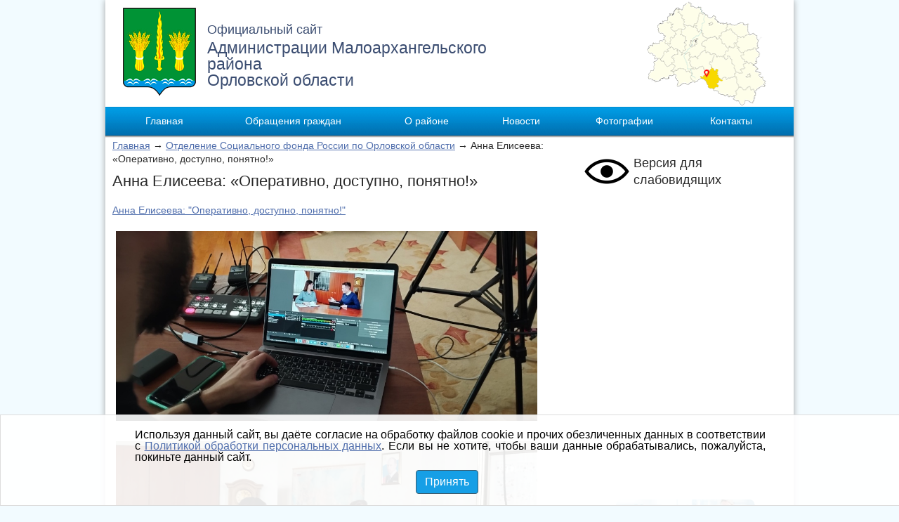

--- FILE ---
content_type: text/html; charset=windows-1251
request_url: https://maloarhr.ru/article9291
body_size: 129705
content:

<!DOCTYPE html>
<html>
<head>
	<meta http-equiv="Content-Type" content="text/html; charset=windows-1251" />
	<title>Анна Елисеева:  «Оперативно, доступно, понятно!» · Администрация Малоархангельского района</title>
	<meta name="keywords" content="Анна Елисеева:  «Оперативно, доступно, понятно!»">
	<meta name="description" content="">
	<link rel="shortcut icon" href="/files/theme/images/favicon.ico" type="image/x-icon" />
	<link rel="stylesheet" href="/files/theme/css/style.css" type="text/css" media="screen" />
	<link rel="stylesheet" href="/files/theme/css/adaptive.css" type="text/css" media="screen" />
	<script src="/files/theme/js/jquery-1.7.2.min.js" type="text/javascript"></script>
	<!--[if lt IE 9]>
		<script src="/files/theme/js/html5.js"></script>
		<script src="/files/theme/js/ie.js"></script>
		<link rel="stylesheet" href="/files/theme/css/ie.css" type="text/css" />
	<![endif]-->
	<script type="text/javascript" src="/files/theme/js/jquery.plugins.js"></script>
	<script type="text/javascript" src="/files/theme/js/index.js"></script>
	<script type="text/javascript" src="/files/theme/js/menu.js"></script>
	<script type="text/javascript" src="/files/theme/js/jquery.featureCarousel.min.js"></script>
  <script type="text/javascript" src="/files/theme/js/accept.js"></script>
	<script type="text/javascript">
		function initRightMenu() {
			$('#navmenu ul').hide();
			$('#navmenu li a').click(
				function() {
					$(this).next().slideToggle('normal');
				}
			);
		}
		$(document).ready(function() {
			initRightMenu();
			
			$(".blind-version-link").click(function() {
				$.cookie('blind-version', 'on', {path: '/'});
				location.reload();
			});
		});
	</script>
</head>
<body class="main-page">
	<!--[if lte IE 8]>
		<div id="ie6">
			<div id="ie6js"><a href="/" onclick="javascript:this.parentNode.parentNode.style.display='none'; return false;"><img style="width:20px; height: 20px; padding-top: 1px;" src="http://www.ie6nomore.com/files/theme/ie6nomore-cornerx.jpg" alt="Закрыть" /></a></div>
			<div style="width: 750px; margin: 0 auto; text-align: left; padding: 0; overflow: hidden; color: black;">
				<div style="width: 275px; float: left;">
					<div style="font-size: 14px; font-weight: bold; margin-top: 12px;">Ваш браузер устарел</div>
					<div style="font-size: 12px; margin-top: 6px; line-height: 12px;"> Чтобы сайт отображался правильно, установите современный браузер.</div>
				</div>
				<div class="brs"><a href="http://www.firefox.com"><img src="/files/theme/images/browsers/Firefox.png" alt="Скачать Firefox" /><br />Firefox</a></div>
				<div class="brs"><a href="http://www.browserforthebetter.com/download.html"><img src="/files/theme/images/browsers/IE.png" alt="Скачать Internet Explorer 9" /><br />IE</a></div>
				<div class="brs"><a href="http://www.google.com/chrome"><img src="/files/theme/images/browsers/Chrome.png" alt="Скачать Google Chrome" /><br />Chrome</a></div>
				<div class="brs"><a href="http://www.opera.com"><img src="/files/theme/images/browsers/Opera.png" alt="Скачать Opera" /><br />Opera</a></div>
			</div>
		</div>
	<![endif]-->
	<div class="wrapper">
		<div class="box-shadow">
			<div class="esir.ignore">
				<header>
				
					<div class="header">
						<div class="pullright"></div>
							<a href="/" class="logo" title="#"><span>Официальный сайт</span>Администрации Малоархангельского района<br />Орловской области</a>
					</div>
					
					<nav id="menu">
												<ul>
														<li>
								<div>
								<a href="/" class="topLevel" title="Главная">Главная</a>
																</div>
							</li>
														<li>
								<div>
								<a href="/#" class="topLevel" title="Обращения граждан">Обращения граждан</a>
																<ul>
																		<li><a href="/article944" title="График приема граждан">График приема граждан</a></li>
																		<li><a href="/faqadd" title="Интернет-приемная">Интернет-приемная</a></li>
																	</ul>
																</div>
							</li>
														<li>
								<div>
								<a href="/#" class="topLevel" title="О районе">О районе</a>
																<ul>
																		<li><a href="/article5" title="Информация о районе">Информация о районе</a></li>
																		<li><a href="/article6" title="Герб Малоархангельского района">Герб Малоархангельского района</a></li>
																		<li><a href="/article35" title="Информация о городских и сельских поселениях">Информация о городских и сельских поселениях</a></li>
																		<li><a href="/article79" title="Главы городских и сельских поселений">Главы городских и сельских поселений</a></li>
																		<li><a href="/article38" title="Карта района">Карта района</a></li>
																	</ul>
																</div>
							</li>
														<li>
								<div>
								<a href="/newspage1" class="topLevel" title="Новости">Новости</a>
																</div>
							</li>
														<li>
								<div>
								<a href="/photo" class="topLevel" title="Фотографии">Фотографии</a>
																</div>
							</li>
														<li>
								<div>
								<a href="/article751" class="topLevel" title="Контакты">Контакты</a>
																</div>
							</li>
													</ul>
											</nav>
								</header>
			</div>
			
			<div id="content" class="cols">
				<div class="esir.ignore"></div>
				<div class="cl">
					<div class="crm" data-mistake="content">
											


<div class="navi">
	<a href="/">Главная</a> &rarr;
			<a href="/article214">Отделение Социального фонда России по Орловской области</a> &rarr;
				Анна Елисеева:  «Оперативно, доступно, понятно!»	</div>	
	
<h1>Анна Елисеева:  «Оперативно, доступно, понятно!»</h1> 
	
	<div class="b-content-item">
	
	<ul></ul> 
<p align="left"><a href="/files/uploads/files/2023/anna_eliseeva_po_itogam_cura_2.doc">Анна
Елисеева:  "Оперативно, доступно,
понятно!"</a></p>
<div><img alt="" border="0" src="/files/uploads/images/2023/rrhdKGq6OUc.jpg" />
</div>
<div><br />
</div>
<div><img alt="" border="0" src="/files/uploads/images/2023/xPOKEct7Ee8.png" /><br />
</div><br />
	</div>
	

<div class="code">
	В этом разделе:
	<ul>
<li><a href="/article226">Орловские предложения в Народную программу</a></li>
	
    <li><a href="/article305">Зарегистрировано в системе обязательного пенсионного страхования в управлении ПФР в Малоархангельском районе Орловской области</a></li>
	
    <li><a href="/article306">Набор социальных услуг в управлении ПФ РФ в Малоархангельском районе  Орловской области</a></li>
	
    <li><a href="/article307">Индивидуальным предпринимателям нетнеобходимости представлять отчетность за 2011 год</a></li>
	
    <li><a href="/article308">Изменения для плательщиков страховых взносов на 2012 год</a></li>
	
    <li><a href="/article335">Информация управления ПФ РФ в Малоархангельском районе Орловской области о получении государственных сертификатов на материнский капитал за 5 лет</a></li>
	
    <li><a href="/article447">Налоговый вычет участникам Программы софинансирования.</a></li>
	
    <li><a href="/article448">Итоги переходной кампании</a></li>
	
    <li><a href="/article449">26 годовщина аварии на Чернобыльской АЭС.</a></li>
	
    <li><a href="/article450">Прием отчетности за 1 квартал 2012 года</a></li>
	
    <li><a href="/article451">Персонифицированному учету – 16 лет</a></li>
	
    <li><a href="/article452">С 1 апреля пенсии увеличатся</a></li>
	
    <li><a href="/article465">Набор социальных услуг подорожал</a></li>
	
    <li><a href="/article466">Государство увеличило взносы участников программы  государственного софинансирования пенсии за 2011 год</a></li>
	
    <li><a href="/article486">С жалобами на неправомерный перевод пенсионных накоплений можно обратиться в call-центр ПФР</a></li>
	
    <li><a href="/article516">Не забудьте сделать выбор!</a></li>
	
    <li><a href="/article517">Набор социальных услуг подорожал</a></li>
	
    <li><a href="/article518">ПФР выпускает второе издание учебника по пенсионной тематике</a></li>
	
    <li><a href="/article521">В Орле стартует второй этап программы по повышению пенсионной и социальной грамотности</a></li>
	
    <li><a href="/article522">Страхователи отчитались</a></li>
	
    <li><a href="/article527">Итоги корректировки</a></li>
	
    <li><a href="/article531">Повторно обращаться в ПФР для отказа от набора социальных услуг не обязательно</a></li>
	
    <li><a href="/article586">	Размер прожиточного минимума пенсионера для установления федеральной социальной доплаты на 2013 год изменился</a></li>
	
    <li><a href="/article593">Самозанятому населению  об изменениях по уплате взносов в 2013 году</a></li>
	
    <li><a href="/article650">В 2012 году участники Программы государственного софинансирования пенсии внесли на свои пенсионные счета 6,2 млрд. рублей</a></li>
	
    <li><a href="/article651">Индексация размеров трудовых пенсий</a></li>
	
    <li><a href="/article652">Распоряжение средствами материнского капитала временем не ограничено</a></li>
	
    <li><a href="/article653">Размер материнского (семейного) капитала проиндексирован</a></li>
	
    <li><a href="/article654">ПФР открыл центр online-консультирования по вопросам участия в Программе государственного софинансирования пенсии</a></li>
	
    <li><a href="/article694">Стоимость набора социальных услуг выросла до 839 рублей</a></li>
	
    <li><a href="/article695">Увеличены ежемесячные выплаты лицам, осуществляющим уход за детьми-инвалидами и инвалидами с детства I группы</a></li>
	
    <li><a href="/article696">Пенсионный фонд продолжает выплачивать  средства пенсионных накоплений</a></li>
	
    <li><a href="/article738">В Пенсионном фонде прошла Всероссийская видео-пресс-конференция</a></li>
	
    <li><a href="/article772">Пенсионный фонд предупреждает об ответственности за мошенничество с материнским капиталом</a></li>
	
    <li><a href="/article773">За год выплаты из средств своих пенсионных накоплений получили почти 200 пенсионеров Малоархангельского района</a></li>
	
    <li><a href="/article774">Отчетная кампания за  полугодие 2013 года</a></li>
	
    <li><a href="/article781">Завершена отчетная кампания за полугодие 2013 года</a></li>
	
    <li><a href="/article834">В Орловской области индивидуальным предпринимателям будет оказана государственная финансовая поддержка по уплате страховых взносов</a></li>
	
    <li><a href="/article835">ПФР больше не пришлет «писем счастья» </a></li>
	
    <li><a href="/article836">Отчетная кампания за 9 месяцев 2013 года</a></li>
	
    <li><a href="/article837">ПФР объявляет фотоконкурс для пенсионеров</a></li>
	
    <li><a href="/article870">Предпринимателям необходимо заплатить страховые взносы в ПФР до 31 декабря</a></li>
	
    <li><a href="/article871">Более 200 малоархангельцев вступили в Программу государственного софинансирования пенсий за пять лет.</a></li>
	
    <li><a href="/article872">Работодатели  Малоархангельского  района задолжали Пенсионному фонду РФ  около 17  миллионов рублей</a></li>
	
    <li><a href="/article1024">Куда подавать заявление о выборе НПФ или об отказе от дальнейшего формирования пенсионных накоплений </a></li>
	
    <li><a href="/article1037">Правительство приняло решение в 2015 году передать средства пенсионных накоплений в распределительную систему</a></li>
	
    <li><a href="/article1085">Продлено вступление в Программу государственного софинансирования пенсии</a></li>
	
    <li><a href="/article1092">Предприниматель, не забудь уплатить страховые взносы!</a></li>
	
    <li><a href="/article1096">Отделение ПФР по Орловской области напоминает: сотрудники Пенсионного фонда Российской Федерации   не ходят по домам</a></li>
	
    <li><a href="/article1102">В Орле наградили победителей литературного конкурса среди пенсионеров</a></li>
	
    <li><a href="/article1124">Информация для работодателей, привлекающих иностранных работников</a></li>
	
    <li><a href="/article1125">Изменения в законодательстве о страховых взносах с 2015 года</a></li>
	
    <li><a href="/article1171">Сумма МСК в 2015 году выросла на 23,6 тысяч рублей</a></li>
	
    <li><a href="/article1172">Сделать первый взнос в рамках Программы государственного софинансирования пенсии необходимо до 31 января 2015 года</a></li>
	
    <li><a href="/article1173">  Куда поедет мобильная клиентская служба ПФР</a></li>
	
    <li><a href="/article1202">С 1 февраля 2015 года пенсии увеличатся на 11,4 %</a></li>
	
    <li><a href="/article1203">Отделение ПФР по Орловской области подвело итоги информационной кампании 2014 года для учащейся молодежи</a></li>
	
    <li><a href="/article1313">Доходность за 2014 всех управляющих компаний, которые управляют средствами пенсионных накоплений, ниже инфляции.</a></li>
	
    <li><a href="/article1314">Кому положена единовременная выплата ко Дню победы</a></li>
	
    <li><a href="/article1315">С 1 апреля увеличатся социальные пенсии</a></li>
	
    <li><a href="/article1316">Материнский капитал не может быть направлен на погашение займов, взятых в микрофинансовых организациях</a></li>
	
    <li><a href="/article1353">С 1 января 2015 года в страховой стаж родителей включили уход за четырьмя детьми</a></li>
	
    <li><a href="/article1390">Стоимость набора социальных услуг выросла до 930 рублей</a></li>
	
    <li><a href="/article1391"> ПФР разъясняет правила выбора пенсионером организации-доставщика пенсии и опровергает слухи о «пенсионном рабстве»</a></li>
	
    <li><a href="/article1397">Студенты и школьники, работающие в каникулы, не должны получать социальную доплату к пенсии</a></li>
	
    <li><a href="/article1398">В Отделении ПФР по Орловской области состоялось награждение победителей ежегодного Всероссийского конкурса «Лучший страхователь» по итогам 2014 года</a></li>
	
    <li><a href="/article1399">О предоставлении для назначения пенсии фиктивных документов.</a></li>
	
    <li><a href="/article1446">Пенсионный фонд напоминает:  на сайте ПФР действует «Личный кабинет застрахованного лица»</a></li>
	
    <li><a href="/article1481">В августе ПФР производит корректировку пенсии работающих пенсионеров</a></li>
	
    <li><a href="/article1482">Назначение пенсии «досрочникам» по новому законодательству.</a></li>
	
    <li><a href="/article1483">Принята новая форма и форматы отчетности в ПФР</a></li>
	
    <li><a href="/article1484">Рекомендации будущему пенсионеру</a></li>
	
    <li><a href="/article1485">С 2015 года вместо пенсионного удостоверения выдается справка</a></li>
	
    <li><a href="/article1486">Пенсионный фонд принимает заявления на выплату 20 000 рублей из средств материнского капитала</a></li>
	
    <li><a href="/article1487">ПФР и «Ростелеком» приглашают пенсионеров Орловской области к участию в конкурсе «Спасибо Интернету-2015» </a></li>
	
    <li><a href="/article1488">На сайте Пенсионного фонда России (www.pfrf.ru) функционирует электронный сервис  «Предварительная запись на прием», который позволяет жителям Орловской области, сэкономив время, выбрать определенный удобный день и час для посещения клиентской службы территориального управления ПФР, а сотрудникам – эффективнее организовать свою работу.</a></li>
	
    <li><a href="/article1489">Услуги ПФР можно оценить через систему «Ваш контроль»</a></li>
	
    <li><a href="/article1490">У будущих пенсионеров есть способ увеличить размер страховой пенсии по старости</a></li>
	
    <li><a href="/article1506"> Завершается отчетная кампания в ПФР за полугодие 2015 года</a></li>
	
    <li><a href="/article1507">Большая часть россиян  уже обладает знаниями о новом порядке формирования пенсионных прав и расчета пенсии</a></li>
	
    <li><a href="/article1536">Нюансы управления пенсионными накоплениями</a></li>
	
    <li><a href="/article1537">Повторно обращаться в ПФР для отказа от набора социальных услуг не обязательно</a></li>
	
    <li><a href="/article1538">Увеличение страховых пенсий в августе 2015 года работающим пенсионерам</a></li>
	
    <li><a href="/article1540">Пользователи оценили новый сайт ПФР</a></li>
	
    <li><a href="/article1541">Повышение пенсии тормозят «серые» зарплаты</a></li>
	
    <li><a href="/article1542">ПФР объявляет о начале конкурса для страхователей</a></li>
	
    <li><a href="/article1543">ПФР предупреждает о рассылке писем с вирусами</a></li>
	
    <li><a href="/article1553">Действия по обналичиванию средств материнского капитала являются незаконными</a></li>
	
    <li><a href="/article1554">ПФР объявляет о проведении конкурса агитационных материалов «Мой путь к достойной пенсии» среди учащейся молодежи</a></li>
	
    <li><a href="/article1555">ПФР приглашает пенсионеров для участия в конкурсах</a></li>
	
    <li><a href="/article1577">Откладывать выход на пенсию теперь выгодно</a></li>
	
    <li><a href="/article1578">Документы в Пенсионном фонде можно заказать не выходя из дома</a></li>
	
    <li><a href="/article1579">Благодаря материнскому капиталу жилищные условия улучшили более 3 миллионов российских семей</a></li>
	
    <li><a href="/article1586">ПФР напоминает о возможности получения единовременной выплаты из средств материнского капитала</a></li>
	
    <li><a href="/article1587">Продолжается отчетная кампания за 9 месяцев 2015 года</a></li>
	
    <li><a href="/article1588">С 1 ноября 2015 года изменится размер выплат, осуществляемых ПФР в связи с проживанием (работой) в населенных пунктах, подвергшихся воздействию радиации вследствие катастрофы на Чернобыльской АЭС</a></li>
	
    <li><a href="/article1589">ПФР взял высокий старт в оценке качества госуслуг</a></li>
	
    <li><a href="/article1610">Пенсионный фонд выясняет, какую зарплату хотят получать орловцы</a></li>
	
    <li><a href="/article1611">Внимание: снова мошенники под видом сотрудников ПФР</a></li>
	
    <li><a href="/article1635">Подайте заявление о назначении пенсии онлайн</a></li>
	
    <li><a href="/article1636">Успейте получить 20 000 рублей из средств материнского капитала</a></li>
	
    <li><a href="/article1650">Орловцы хотят получать «белую» зарплату</a></li>
	
    <li><a href="/article1651">Гражданам пора определиться, какую пенсию формировать</a></li>
	
    <li><a href="/article1755">В Орловской области более 5000 подростков прошли курс обучения пенсионной грамотности</a></li>
	
    <li><a href="/article1756">С 1 февраля страховые пенсии неработающих россиян выросли на 4%, размер ЕДВ увеличился на 7%</a></li>
	
    <li><a href="/article1757">У Пенсионного фонда Российской Федерации новый телефон «Горячей линии»</a></li>
	
    <li><a href="/article1791">Информация для получателей страховых пенсий</a></li>
	
    <li><a href="/article1831">Страхователям важно не забыть о новой отчетности в ПФР</a></li>
	
    <li><a href="/article1867">С 1 апреля увеличатся социальные пенсии</a></li>
	
    <li><a href="/article1868">Как помочь работнику назначить пенсию без хлопот</a></li>
	
    <li><a href="/article1869">Пенсионный фонд расширяет электронные услуги</a></li>
	
    <li><a href="/article1870">ПФР совершенствует Пенсионный калькулятор</a></li>
	
    <li><a href="/article1871">Стартует второй Всероссийский конкурс «Спасибо интернету 2016»</a></li>
	
    <li><a href="/article1898">Страхователям пора сдавать новую отчетность в ПФР</a></li>
	
    <li><a href="/article1930">О праве выбора варианта пенсионного обеспечения </a></li>
	
    <li><a href="/article1934">Лучший страхователь 2015 года</a></li>
	
    <li><a href="/article1961">В Орле пройдет региональный этап Спартакиады пенсионеров России</a></li>
	
    <li><a href="/article1962">Как направить материнский капитал на покупку товаров и оплату услуг для социальной адаптации детей-инвалидов </a></li>
	
    <li><a href="/article1963">Пенсионный фонд призывает граждан быть бдительными</a></li>
	
    <li><a href="/article1964">Граждане, осуществляющие уход за нетрудоспособными лицами, обязаны сообщать в ПФР о своем трудоустройстве</a></li>
	
    <li><a href="/article1965">Получателям социальной доплаты к пенсии необходимо помнить об ответственности</a></li>
	
    <li><a href="/article1973">Пенсионный фонд принимает заявления на выплату 25 000 рублей из средств материнского капитала</a></li>
	
    <li><a href="/article1994">Запущен сервис подачи заявления на единовременную выплату из средств материнского капитала через сайт ПФР</a></li>
	
    <li><a href="/article2006">7 шагов, чтобы получить 25 тысяч из МСК через Интернет</a></li>
	
    <li><a href="/article2007">Страховые взносы для предпринимателей останутся прежними</a></li>
	
    <li><a href="/article2008">Страховые взносы для предпринимателей останутся прежними</a></li>
	
    <li><a href="/article2034">Кому из педработников «зачтут» учебу в стаж</a></li>
	
    <li><a href="/article2035">В Орловской области через сайт ПФР заявление на единовременную выплату из средств материнского капитала подали более 4 тыс. человек</a></li>
	
    <li><a href="/article2036">Материнский капитал можно направить на социальную адаптацию детей-инвалидов</a></li>
	
    <li><a href="/article2037">Еще есть время, чтобы определиться с порядком получения набора социальных услуг</a></li>
	
    <li><a href="/article2038">Отделение ПФР по Орловской области теперь и в «Одноклассниках»</a></li>
	
    <li><a href="/article2039">В августе ПФР производит перерасчет страховых пенсий работающих пенсионеров</a></li>
	
    <li><a href="/article2040">Вниманию граждан: сотрудники Пенсионного фонда по домам не ходят!</a></li>
	
    <li><a href="/article2041">Электронные сервисы ПФР на страже интересов граждан</a></li>
	
    <li><a href="/article2052">К вопросу о пенсионных накоплениях</a></li>
	
    <li><a href="/article2098">Единовременную выплату в размере 5 000 рублей пенсионеры получат вместе с пенсией за январь 2017 года</a></li>
	
    <li><a href="/article2107">В «Личном кабинете гражданина» на сайте ПФР запущены сервисы по управлению пенсионными накоплениями</a></li>
	
    <li><a href="/article2111">Желающие поменять порядок получения набора социальных услуг должны успеть до 1 октября</a></li>
	
    <li><a href="/article2118">Пенсионный фонд продолжает принимать заявления на выплату 25 000 рублей из средств материнского капитала</a></li>
	
    <li><a href="/article2119">Работодатели  Малоархангельского  района задолжали Пенсионному фонду РФ  около  31  миллионов рублей</a></li>
	
    <li><a href="/article2171">В ПФР прошел Единый день пенсионной грамотности</a></li>
	
    <li><a href="/article2172">Индивидуальным предпринимателям необходимо уплатить страховые взносы</a></li>
	
    <li><a href="/article2173">Мошенники опять активизировались</a></li>
	
    <li><a href="/article2174">Остался месяц, чтобы подать заявление на 25 тысяч из средств МСК</a></li>
	
    <li><a href="/article2175">Участникам Программы софинансирования важно не забыть заплатить добровольные страховые взносы</a></li>
	
    <li><a href="/article2188">В ПФР пройдет Единый день электронных сервисов</a></li>
	
    <li><a href="/article2200">В Пенсионном фонде прошел единый день электронных сервисов</a></li>
	
    <li><a href="/article2201">Подписан закон о единовременной пенсионной выплате в размере 5 000 рублей</a></li>
	
    <li><a href="/article2279">ПФР и Ростелеком расширяют учебную программу «Азбука Интернета»</a></li>
	
    <li><a href="/article2280">СНИЛС будет оформляться по-новому</a></li>
	
    <li><a href="/article2281">Вниманию плательщиков страховых взносов</a></li>
	
    <li><a href="/article2318">5 000 рублей пенсионеры получат вовремя</a></li>
	
    <li><a href="/article2319">Все больше граждан Орловской области выбирают самый современный способ общения с ПФР - Интернет</a></li>
	
    <li><a href="/article2360">Пенсионная система: что ждет россиян в 2017 году</a></li>
	
    <li><a href="/article2410">Пенсионный фонд России завершил единовременную выплату 5 тысяч рублей всем пенсионерам</a></li>
	
    <li><a href="/article2411">Федеральная социальная доплата к пенсии неработающим пенсионерам в Орловской области</a></li>
	
    <li><a href="/article2412">С 1 февраля страховые пенсии россиян увеличиваются на 5,4%</a></li>
	
    <li><a href="/article2413">Остерегайтесь мошенников!</a></li>
	
    <li><a href="/article2415">С 1 февраля проиндексированы ежемесячные денежные выплаты и стоимость набора социальных услуг</a></li>
	
    <li><a href="/article2506">Кому из «льготников» зачтется служба в армии</a></li>
	
    <li><a href="/article2507">ПФР подвел итоги переходной кампании 2016 года</a></li>
	
    <li><a href="/article2508">Пенсионный фонд запустил электронный сервис по распоряжению набором социальных услуг</a></li>
	
    <li><a href="/article2509">Сокращены сроки предоставления средств материнского капитала</a></li>
	
    <li><a href="/article2652">Программа софинансирования пенсии: государство удвоило взносы участников за 2016 год</a></li>
	
    <li><a href="/article2672">Воспитание приемных детей может считаться работой</a></li>
	
    <li><a href="/article2673">Мошенники снова атакуют пенсионеров</a></li>
	
    <li><a href="/article2674">От «цвета» заработной платы зависит будущая пенсия</a></li>
	
    <li><a href="/article2675">В Орле состоялся региональный этап IV Спартакиады пенсионеров России </a></li>
	
    <li><a href="/article2676">Оформить пенсию через работодателя: удобно работнику, выгодно руководителю</a></li>
	
    <li><a href="/article2677">Пенсионный фонд теперь в Telegram!</a></li>
	
    <li><a href="/article2678">Пенсионный фонд: экономьте время, записываясь на прием заранее</a></li>
	
    <li><a href="/article2808">Дети, родители которых неизвестны, получат право на социальную пенсию</a></li>
	
    <li><a href="/article2809">Работающим пенсионерам: с 2018 года полный размер пенсии будет выплачиваться за период с 1-го числа месяца после увольнения</a></li>
	
    <li><a href="/article2810">Куда поедет мобильная клиентская служба ПФР</a></li>
	
    <li><a href="/article2811">В августе ПФР производит перерасчет страховых пенсий работающих пенсионеров</a></li>
	
    <li><a href="/article2812">Обучение в вузе можно оплатить материнским капиталом</a></li>
	
    <li><a href="/article2813">Проверь своего работодателя через сайт ПФР</a></li>
	
    <li><a href="/article2814">До 1 октября  можно поменять порядок получения набора социальных услуг.</a></li>
	
    <li><a href="/article2815">О возможности выбора управляющей компании или негосударственного пенсионного фонда</a></li>
	
    <li><a href="/article2825">Студенты и школьники, работающие в каникулы не должны получать социальную доплату к пенсии</a></li>
	
    <li><a href="/article2826">Получателям чернобыльских льгот следует помнить об ответственности</a></li>
	
    <li><a href="/article2844">Перерасчет пенсии в соответствии с периодами ухода за детьми: не нужно верить слухам!</a></li>
	
    <li><a href="/article2845">Перерасчет пенсии в соответствии с периодами ухода за детьми: не нужно верить слухам!</a></li>
	
    <li><a href="/article2891"> Успейте определиться с получением набора социальных услуг  до 1 октября</a></li>
	
    <li><a href="/article2892">Получателям социальной доплаты к пенсии: ответственность превыше всего </a></li>
	
    <li><a href="/article2894">Получать ЕДВ следует по правилам</a></li>
	
    <li><a href="/article2982">В 2017 году более 10 тысяч жителей Орловской области назначили пенсию через интернет</a></li>
	
    <li><a href="/article2983">Многодетные матери имеют право на досрочную пенсию</a></li>
	
    <li><a href="/article2984">Пенсионный фонд: еще один шаг к тому, чтобы клиентам было удобно</a></li>
	
    <li><a href="/article2985">Пенсионный фонд расширяет электронные услуги</a></li>
	
    <li><a href="/article3172">Пресс-релизы</a></li>
	
    <li><a href="/article3249">С 1 февраля увеличатся размеры ежемесячной денежной выплаты федеральным льготникам и стоимость набора социальных услуг</a></li>
	
    <li><a href="/article3361">Пресс-релизы от 15.03.2018</a></li>
	
    <li><a href="/article3365">Пресс-релизы от 19.03.2018</a></li>
	
    <li><a href="/article3427">Пресс-релизы от 19.04.2018</a></li>
	
    <li><a href="/article3431">Пресс-релиз от 25.04.2018</a></li>
	
    <li><a href="/article3453">Пресс-релиз от 08.05.2018</a></li>
	
    <li><a href="/article3469">Пресс-релиз от 15.05.2018</a></li>
	
    <li><a href="/article3470">Пресс-релиз от 15.05.2018</a></li>
	
    <li><a href="/article3520">Пресс-релизы от 01.06.2018</a></li>
	
    <li><a href="/article3567">Пресс-релизы от 14.06.2018</a></li>
	
    <li><a href="/article3588">Пресс-релиз от 22.06.2018</a></li>
	
    <li><a href="/article3589">Пресс-релиз от 26.06.2018</a></li>
	
    <li><a href="/article3608">Пресс-релиз от 09.07.2018</a></li>
	
    <li><a href="/article3638">Пресс-релизы от 16.07.2018</a></li>
	
    <li><a href="/article3684">Пресс-релизы от 09.08.2018</a></li>
	
    <li><a href="/article3737">Пресс-релизы от 14.08.2018</a></li>
	
    <li><a href="/article3749">Пресс-релиз от 17.08.2018</a></li>
	
    <li><a href="/article3753">В Орловской области почти 212 тысяч человек являются получателями ежемесячной денежной выплаты за счет средств федерального бюджета</a></li>
	
    <li><a href="/article3754">Законопроект об изменении пенсионного возраста не коснется нынешних пенсионеров</a></li>
	
    <li><a href="/article3778">«Чернобыльцам» повышение пенсионного возраста не грозит</a></li>
	
    <li><a href="/article3785">Для возобновления выплаты ФСД необходимо обратиться в Пенсионный фонд</a></li>
	
    <li><a href="/article3793">Пресс-релиз от 05.09.2018</a></li>
	
    <li><a href="/article3810">Пресс-релизы от 13.09.2018</a></li>
	
    <li><a href="/article3813">В ближайшие два года выход на пенсию будет «льготным»</a></li>
	
    <li><a href="/article3833">Новые основания для досрочного назначения пенсии</a></li>
	
    <li><a href="/article3850">Пресс-релизы от 05.10.2018</a></li>
	
    <li><a href="/article3852">Пресс-релиз от 08.10.2018</a></li>
	
    <li><a href="/article3864">Пресс-релиз от 11.10.2018</a></li>
	
    <li><a href="/article3866">Пресс-релиз от 16.10.2018</a></li>
	
    <li><a href="/article3882">Пресс-релиз от 18.10.2018</a></li>
	
    <li><a href="/article3901">Пресс-релиз от 24.10.2018</a></li>
	
    <li><a href="/article3906">Пресс-релиз от 26.10.2018</a></li>
	
    <li><a href="/article3909">Пресс-релиз от 29.10.2018</a></li>
	
    <li><a href="/article3926">Пресс-релизы от 08.11.2018</a></li>
	
    <li><a href="/article3951">Пресс-релиз от 16.11.2018</a></li>
	
    <li><a href="/article3954">Пресс-релизы от 20.11.2018</a></li>
	
    <li><a href="/article3962">Пресс-релиз от 21.11.2018</a></li>
	
    <li><a href="/article4010">Пресс-релиз от 05.12.2018</a></li>
	
    <li><a href="/article4033">Пресс-релиз от 18.12.2018</a></li>
	
    <li><a href="/article4048">Пресс-релиз от 21.12.2018</a></li>
	
    <li><a href="/article4057">Пресс-релизы от 25.12.2018</a></li>
	
    <li><a href="/article4139">Пресс-релизы от 14.01.2019</a></li>
	
    <li><a href="/article4162">Пресс-релиз от 17.01.2019</a></li>
	
    <li><a href="/article4179">Пресс-релизы 24.01.2019</a></li>
	
    <li><a href="/article4225">Пресс-релиз от 31.01.2019</a></li>
	
    <li><a href="/article4259">Пресс-релизы 08.02.2019</a></li>
	
    <li><a href="/article4272">Пресс-релизы 13.02.2019</a></li>
	
    <li><a href="/article4282">Пресс-релиз 15.02.2019</a></li>
	
    <li><a href="/article4307">Пресс-релизы 27.02.2019</a></li>
	
    <li><a href="/article4309">Пресс-релиз 28.02.2019</a></li>
	
    <li><a href="/article4324">Пресс-релиз 04.03.2019</a></li>
	
    <li><a href="/article4325">Пресс-релиз 05.03.2019</a></li>
	
    <li><a href="/article4345">Пресс-релиз 15.03.2019</a></li>
	
    <li><a href="/article4397">Пресс-релизы 29.03.2019</a></li>
	
    <li><a href="/article4407">Пресс-релизы 04.04.2019</a></li>
	
    <li><a href="/article4415">Пресс-релизы 08.04.2019</a></li>
	
    <li><a href="/article4426">Пресс-релиз от 11.04.2019</a></li>
	
    <li><a href="/article4459">Пресс-релиз 16.04.2019</a></li>
	
    <li><a href="/article4462">Пресс-релиз 17.04.2019</a></li>
	
    <li><a href="/article4463">Пресс-релиз 19.04.2019</a></li>
	
    <li><a href="/article4486">Пресс-релизы 25.04.2019</a></li>
	
    <li><a href="/article4488">Пресс-релиз 25.04.2019</a></li>
	
    <li><a href="/article4501">Пресс-релиз 06.05.2019</a></li>
	
    <li><a href="/article4511">Пресс-релизы 15.05.2019</a></li>
	
    <li><a href="/article4527">Пресс-релиз 20.05.2019</a></li>
	
    <li><a href="/article4535">Пресс-релиз 23.05.2019</a></li>
	
    <li><a href="/article4546">Пресс-релиз от 29.05.2019</a></li>
	
    <li><a href="/article4549">Пресс-релиз от 30.05.2019</a></li>
	
    <li><a href="/article4554">Пресс-релизы 05.06.2019</a></li>
	
    <li><a href="/article4563">Пресс-релизы от 11.06.2019</a></li>
	
    <li><a href="/article4631">Пресс-релиз 27.06.2019</a></li>
	
    <li><a href="/article4654">Пресс-релиз 01.07.2019</a></li>
	
    <li><a href="/article4772">Пресс-релизы 26.07.2019</a></li>
	
    <li><a href="/article4773">Пресс-релиз 26.07.2019</a></li>
	
    <li><a href="/article4795">В новый учебный год за новыми знаниями</a></li>
	
    <li><a href="/article4796">  Успейте определиться с получением набора социальных услуг  до 1 октября</a></li>
	
    <li><a href="/article4797">На социальную доплату к пенсии могут претендовать только неработающие пенсионеры</a></li>
	
    <li><a href="/article4802">Незаконное получение ЕДВ влечет за собой уголовную ответственность.</a></li>
	
    <li><a href="/article4803">Сайт Пенсионного фонда — ваш надежный помощник</a></li>
	
    <li><a href="/article4807">Социальная пенсия по старости по-новому</a></li>
	
    <li><a href="/article4808">Орловские пенсионеры представят наш регион на VI Спартакиаде пенсионеров России</a></li>
	
    <li><a href="/article4811">На что потратить материнский капитал</a></li>
	
    <li><a href="/article4875">Пресс-релиз 17.09.2019</a></li>
	
    <li><a href="/article4877">Пресс-релиз 19.09.2019</a></li>
	
    <li><a href="/article4945">Пресс-релиз 17.10.2019</a></li>
	
    <li><a href="/article5048">Пресс-релизы 28.10.2019</a></li>
	
    <li><a href="/article5067">Пресс-релизы 30.10.2019</a></li>
	
    <li><a href="/article5107">Пресс-релизы 11.11.2019</a></li>
	
    <li><a href="/article5115">Пресс-релиз 12.11.2019</a></li>
	
    <li><a href="/article5146">Пресс-релизы 18.11.2019</a></li>
	
    <li><a href="/article5157">Пресс-релиз 19.11.2019</a></li>
	
    <li><a href="/article5164">Пресс-релиз 20.11.2019</a></li>
	
    <li><a href="/article5172">Пресс-релиз 22.11.2019</a></li>
	
    <li><a href="/article5179">Пресс-релиз 25.11.2019</a></li>
	
    <li><a href="/article5187">Пресс-релиз 27.11.2019</a></li>
	
    <li><a href="/article5215">Пресс-релиз 03.12.2019</a></li>
	
    <li><a href="/article5217">Пресс-релиз 03.12.2019</a></li>
	
    <li><a href="/article5237">Пресс-релизы 12.12.2019</a></li>
	
    <li><a href="/article5316">Пресс-релизы 23.12.2019</a></li>
	
    <li><a href="/article5372">Пресс-релиз 14.01.2020</a></li>
	
    <li><a href="/article5387">Пресс-релиз 20.01.2020</a></li>
	
    <li><a href="/article5401">Пресс-релиз 22.01.2020</a></li>
	
    <li><a href="/article5449">Пресс-релиз 11.02.2020</a></li>
	
    <li><a href="/article5488">Пресс-релиз 18.02.2020</a></li>
	
    <li><a href="/article5498">Пресс-релизы 20.02.2020</a></li>
	
    <li><a href="/article5520">Пресс-релизы 03.03.2020</a></li>
	
    <li><a href="/article5541">Пресс-релиз 05.03.2020</a></li>
	
    <li><a href="/article5608">Пресс-релизы 18.03.2020</a></li>
	
    <li><a href="/article5636">Пресс-релиз 23.03.2020</a></li>
	
    <li><a href="/article5647">Пресс-релиз 24.03.2020</a></li>
	
    <li><a href="/article5703">Справки из ПФР можно получить дистанционно</a></li>
	
    <li><a href="/article5725">Пресс-релизы 08.04.2020</a></li>
	
    <li><a href="/article5749">Пресс-релизы 17.04.2020</a></li>
	
    <li><a href="/article5765">Пресс-релизы 22.04.2020</a></li>
	
    <li><a href="/article5798">Пресс-релизы 06.05.2020</a></li>
	
    <li><a href="/article5799">Пресс-релиз 07.05.2020</a></li>
	
    <li><a href="/article5802">Пресс-релизы 08.05.2020</a></li>
	
    <li><a href="/article5811">Пресс-релиз 12.05.2020</a></li>
	
    <li><a href="/article5818">Пресс-релиз 14.05.2020</a></li>
	
    <li><a href="/article5832">Пресс-релиз 19.05.2020</a></li>
	
    <li><a href="/article5835">Пресс-релиз 20.05.2020</a></li>
	
    <li><a href="/article5926">Пресс-релизы 10.06.2020</a></li>
	
    <li><a href="/article5936">Пресс-релизы 18.06.2020</a></li>
	
    <li><a href="/article5951">Пресс-релиз 22.06.2020</a></li>
	
    <li><a href="/article5969">Пресс-релизы 26.06.2020</a></li>
	
    <li><a href="/article5980">Пресс-релиз 06.07.2020</a></li>
	
    <li><a href="/article5983">Инвалиды имеют право на бесплатную парковку на территории России</a></li>
	
    <li><a href="/article6006">Пресс-релиз 13.07.2020</a></li>
	
    <li><a href="/article6014">Пресс-релиз 14.07.2020</a></li>
	
    <li><a href="/article6022">Пресс-релиз 17.07.2020</a></li>
	
    <li><a href="/article6044">Пресс-релиз 22.07.2020</a></li>
	
    <li><a href="/article6070">Пресс-релизы 31.07.2020</a></li>
	
    <li><a href="/article6096">Пресс-релизы 12.08.2020</a></li>
	
    <li><a href="/article6125">Пресс-релизы 26.08.2020</a></li>
	
    <li><a href="/article6134">Пресс-релиз 31.08.2020</a></li>
	
    <li><a href="/article6217">В ПФР рассказали о том, что необходимо сделать получателям пенсий и соцвыплат для перехода на карту «МИР»</a></li>
	
    <li><a href="/article6240">Цифровые сервисы пришли на смену очереди</a></li>
	
    <li><a href="/article6241">Управляющий Отделением ПФР по Орловской области приняла участие в очередном заседании комиссии по легализации заработной платы</a></li>
	
    <li><a href="/article6242">Об уплате дополнительных страховых взносов в 2020 году</a></li>
	
    <li><a href="/article6261">Оформить знак «Инвалид» можно в МФЦ</a></li>
	
    <li><a href="/article6262">Электронная трудовая книжка: быстро, удобно, мобильно!</a></li>
	
    <li><a href="/article6291">Более 2000 орловских семей оплатили обучение своих детей средствами материнского капитала</a></li>
	
    <li><a href="/article6295">Ежемесячные денежные выплаты (ЕДВ) инвалидам и детям-инвалидам назначаются беззаявительно</a></li>
	
    <li><a href="/article6305">Менять страховщика  выгоднее не чаще одного раза в 5 лет</a></li>
	
    <li><a href="/article6311">Пресс-релиз 11.11.2020</a></li>
	
    <li><a href="/article6366">Пресс-релизы 30.11.2020</a></li>
	
    <li><a href="/article6380">Пресс-релиз 08.12.2020</a></li>
	
    <li><a href="/article6441">ПФР выплатит семьям с детьми по 5000 рублей</a></li>
	
    <li><a href="/article6471">Более 58 тысяч детей получили выплаты в размере 5 тысяч рублей</a></li>
	
    <li><a href="/article6477">Пресс-релизы 26.12.2020</a></li>
	
    <li><a href="/article6488">В Орловской области принят новый прожиточный минимум пенсионера для установления социальной доплаты к пенсии</a></li>
	
    <li><a href="/article6502">Пресс-релиз 19.01.2021</a></li>
	
    <li><a href="/article6513">Пресс-релиз 22.01.2021</a></li>
	
    <li><a href="/article6517">Пресс-релиз 26.01.2021</a></li>
	
    <li><a href="/article6521">Что изменилось в программе материнского капитала в 2021 году</a></li>
	
    <li><a href="/article6547">Пресс-релиз 01.02.2021</a></li>
	
    <li><a href="/article6588">Пресс-релизы 16.02.2021</a></li>
	
    <li><a href="/article6596">Пресс-релизы 19.02.2021</a></li>
	
    <li><a href="/article6683">Члены НКО не должны отчитываться перед ПФР </a></li>
	
    <li><a href="/article6684">Сотрудники Пенсионного фонда сдали около 30 литров крови </a></li>
	
    <li><a href="/article6708">Новый порядок исчисления стажа, дающего право  на досрочное пенсионное обеспечение</a></li>
	
    <li><a href="/article6711">Подать заявление на 5000 рублей семьи с детьми могут до 1 апреля 2021 года</a></li>
	
    <li><a href="/article6717">Орловчане выбирают электронные услуги</a></li>
	
    <li><a href="/article6738">Пресс-релизы 26.03.2021</a></li>
	
    <li><a href="/article6749">Пресс-релизы 30.03.2021</a></li>
	
    <li><a href="/article6752">К 25-летию подписания Закона об индивидуальном (персонифицированном) учете в системе обязательного пенсионного страхования</a></li>
	
    <li><a href="/article6775">Пресс-релизы 07.04.2021</a></li>
	
    <li><a href="/article6778">Выплаты семьям с детьми в размере 5 тыс. рублей завершены</a></li>
	
    <li><a href="/article6825">Справку, подтверждающую право на получение набора социальных услуг (НСУ), можно получить в личном кабинете гражданина на сайте ПФР</a></li>
	
    <li><a href="/article6851">Пресс-релизы 28.04.2021</a></li>
	
    <li><a href="/article6868">Пресс-релизы 07.05.2021</a></li>
	
    <li><a href="/article6877">Пресс-релизы 11.05.2021</a></li>
	
    <li><a href="/article6887">Сведения под рукой</a></li>
	
    <li><a href="/article6898">В Орле состоялся VIII чемпионат Орловской области по компьютерному многоборью среди пенсионеров </a></li>
	
    <li><a href="/article6904">Пресс-релизы 19.05.2021</a></li>
	
    <li><a href="/article6912">Артисты и другие творческие работники имеют право на досрочную пенсию</a></li>
	
    <li><a href="/article6919">ПФР информирует: как не допустить переплаты сумм пенсии и ФСД </a></li>
	
    <li><a href="/article6921">Пресс-релизы 27.05.2021</a></li>
	
    <li><a href="/article6923">Пресс-релизы 27.05.2021</a></li>
	
    <li><a href="/article6932">До конца года услуги ПФР можно получить в упрощенном порядке</a></li>
	
    <li><a href="/article6943">В ПФР в вечернее время работают телефоны для предварительной записи</a></li>
	
    <li><a href="/article6971">Получателям страховой пенсии по старости по достижении 80 лет положено повышение фиксированной выплаты</a></li>
	
    <li><a href="/article6999">Переход на карты «МИР» завершится 1 июля 2021 года</a></li>
	
    <li><a href="/article7003">Как орловские семьи распорядились материнским (семейным) капиталом в 1 полугодии 2021 года</a></li>
	
    <li><a href="/article7014">Безработные граждане предпенсионного возраста могут выйти на пенсию раньше</a></li>
	
    <li><a href="/article7064">Пресс-релизы 15.07.2021</a></li>
	
    <li><a href="/article7068">Пресс-релизы 19.07.2021</a></li>
	
    <li><a href="/article7080">Пресс-релиз 23.07.2021</a></li>
	
    <li><a href="/article7086">Порядок индексации пенсии после увольнения</a></li>
	
    <li><a href="/article7092">Пресс-релизы 30.07.2021</a></li>
	
    <li><a href="/article7096">Пенсионный фонд осуществил первые выплаты школьникам</a></li>
	
    <li><a href="/article7118">Пресс-релиз 10.08.2021</a></li>
	
    <li><a href="/article7129">Пресс-релизы 16.08.2021</a></li>
	
    <li><a href="/article7134">Вниманию страхователей!</a></li>
	
    <li><a href="/article7139">О досрочном выходе на пенсию многодетных матерей</a></li>
	
    <li><a href="/article7145">Для возобновления выплаты ФСД – обратитесь в Пенсионный фонд</a></li>
	
    <li><a href="/article7160">За 7 месяцев 2021 года ПФР выплатил правопреемникам свыше 16 млн. рублей</a></li>
	
    <li><a href="/article7169">Единовременная выплата пенсионерам 10 тысяч рублей в сентябре 2021 года</a></li>
	
    <li><a href="/article7174"> Успейте определиться с получением набора социальных услуг  до 1 октября 2021</a></li>
	
    <li><a href="/article7186">ПФР: орловские пенсионеры продолжают получать единовременную выплату в размере 10 тысяч рублей по Указу Президента</a></li>
	
    <li><a href="/article7195">Граждан начнут информировать о состоянии пенсионного счёта через личный кабинет</a></li>
	
    <li><a href="/article7203">В Орловском Отделении ПФР провели «Семейный день»</a></li>
	
    <li><a href="/article7226">Пресс-релизы 24.09.2021</a></li>
	
    <li><a href="/article7252">В III областном литературном конкурсе приняли участие 109 орловчан</a></li>
	
    <li><a href="/article7291">Пресс-релизы 12.10.2021</a></li>
	
    <li><a href="/article7294">Капитал – на оплату детского сада</a></li>
	
    <li><a href="/article7299">31 октября - последний день для обращения за «школьной» выплатой</a></li>
	
    <li><a href="/article7302">ПФР напомнил педагогам о праве на досрочную пенсию</a></li>
	
    <li><a href="/article7315">ПФР – о заблаговременной работе</a></li>
	
    <li><a href="/article7318">Единовременная выплата жителям блокадного Ленинграда будет перечислена в ноябре автоматически</a></li>
	
    <li><a href="/article7337">Первый ребенок – это к деньгам</a></li>
	
    <li><a href="/article7353">В Пенсионный фонд? Удобнее по записи!</a></li>
	
    <li><a href="/article7407">Пресс-релизы 25.11.2021</a></li>
	
    <li><a href="/article7418">С 1 декабря изменятся телефоны для предварительной записи на прием в клиентскую службу ПФР </a></li>
	
    <li><a href="/article7441">ПФР напомнил о видах пенсии и выплатах</a></li>
	
    <li><a href="/article7596">Пенсионный фонд расширяет перечень предоставляемых мер соцподдержки</a></li>
	
    <li><a href="/article7617">С января 2022 года у специалистов управления персонифицированного учета ОПФР по Орловской области изменились телефоны</a></li>
	
    <li><a href="/article7632">В Орловской области с 1 января 2022 года увеличится размер ежемесячных пособий по беременности и для одиноких родителей</a></li>
	
    <li><a href="/article7633">Больше 2 млн россиян получат в январе меры поддержки, переданные Пенсионному фонду из органов соцзащиты</a></li>
	
    <li><a href="/article7642">Как будут выплачивать пособия, переданные в ПФР  от органов социальной защиты населения</a></li>
	
    <li><a href="/article7710">Пенсионеры начнут получать проиндексированные до 8,6% пенсии с 4 февраля</a></li>
	
    <li><a href="/article7726">Материнский капитал проиндексирован с 1 февраля 2022 года</a></li>
	
    <li><a href="/article7729">Инвалидам станет проще получить компенсацию по ОСАГО</a></li>
	
    <li><a href="/article7737">Индексация ежемесячной денежной выплаты (ЕДВ)</a></li>
	
    <li><a href="/article7742">Как изменились размеры выплат и пособий с 1 февраля 2022 года</a></li>
	
    <li><a href="/article7759">Ежемесячная денежная компенсация военнослужащим, гражданам, призванным на военные сборы, и членам их семей, пенсионное обеспечение которых осуществляет ПФР</a></li>
	
    <li><a href="/article7774">Какие выплаты Пенсионного фонда положены отставным военным и их семьям</a></li>
	
    <li><a href="/article7779">шахматный турнир</a></li>
	
    <li><a href="/article7797">Комплексную оценку нуждаемости при назначении пособий пересмотрели</a></li>
	
    <li><a href="/article7857">Пресс-релизы 01.04.2022</a></li>
	
    <li><a href="/article7875">Прием заявлений на новые пособия семьям с детьми от 8 до 17 лет  начнется с 1 мая</a></li>
	
    <li><a href="/article7881">Материнский (семейный) капитал на образование детей направили  более 1,3 млн семей</a></li>
	
    <li><a href="/article7894">Время ухода за детьми автоматически учитывается маме при оформлении пенсии</a></li>
	
    <li><a href="/article7907">С начала 2022 года 230 орловчанам назначены пенсии по инвалидности в беззаявительном порядке </a></li>
	
    <li><a href="/article7922">Пресс-релиз 19.04.2022</a></li>
	
    <li><a href="/article7931">Первая выплата после назначения пенсии теперь приходит в два раза быстрее</a></li>
	
    <li><a href="/article7945">В Орловской области  более 100 тысяч получателей Чернобыльских выплат</a></li>
	
    <li><a href="/article7963">Больше 150 тысяч семей получают выплату на второго ребенка из материнского капитала</a></li>
	
    <li><a href="/article7969">ПФР: В праздничные дни мы работаем для Вас</a></li>
	
    <li><a href="/article7979">Более 740 тысяч россиян получили уведомления о своей будущей пенсии</a></li>
	
    <li><a href="/article7986">С 1 мая в Орловской области начался прием заявлений на получение пособий для малообеспеченных семей с детьми от 8 до 17 лет</a></li>
	
    <li><a href="/article8011">Как многодетной маме получить статус предпенсионера?</a></li>
	
    <li><a href="/article8043">Орловский ПФР заплатил семьям с детьми от 8 до 17 лет уже более 144 млн. рублей</a></li>
	
    <li><a href="/article8044">Пенсионеры из Ливенского района и Заводского района города Орла победили в региональном чемпионате по компьютерному многоборью</a></li>
	
    <li><a href="/article8055">После 3-летия ребенка за средства маткапитала можно построить дом</a></li>
	
    <li><a href="/article8063">Онлайн-приемная ПФР ответит на все вопросы по новой выплате  на детей от 8 до 17 лет</a></li>
	
    <li><a href="/article8118">В Орловской области вырастет число обладателей  электронных трудовых книжек!</a></li>
	
    <li><a href="/article8128">В Орловской области Пенсионный фонд и уполномоченный по правам ребенка договорились о сотрудничестве</a></li>
	
    <li><a href="/article8141">Орловские пенсионеры начали получать проиндексированные на 10% пенсии</a></li>
	
    <li><a href="/article8149">В Орловской области увеличится размер ежемесячных пособий </a></li>
	
    <li><a href="/article8155">О пенсии самозанятых орловчан</a></li>
	
    <li><a href="/article8156">Пенсионный фонд ускорит назначение выплат многодетным семьям</a></li>
	
    <li><a href="/article8199">В Орловской области правом на досрочную пенсию воспользовались свыше тысячи сельских медиков</a></li>
	
    <li><a href="/article8208">В Орле назвали имена лучших спортсменов "золотого" возраста</a></li>
	
    <li><a href="/article8231">Пенсионный фонд досрочно перечислил социальные пособия за июнь</a></li>
	
    <li><a href="/article8232">Изменить способ получения набора социальных услуг (НСУ) необходимо до 1 октября</a></li>
	
    <li><a href="/article8243">За 6 месяцев 2022 года орловчанам оказаны свыше 37 тыс. консультаций</a></li>
	
    <li><a href="/article8248">Пенсионный фонд рассматривает обращения граждан по выплате на детей от 8 до 17 лет в ускоренном режиме</a></li>
	
    <li><a href="/article8261">Орловские семьи с начала года распорядились материнским капиталом на сумму более 837 миллионов рублей </a></li>
	
    <li><a href="/article8271">6 млн россиян используют кодовое слово для получения персональных консультаций по телефону ЕКЦ</a></li>
	
    <li><a href="/article8274">Орловским Пенсионным фондом за год было перечислено свыше 43 миллионов руб. на счета будущих мам</a></li>
	
    <li><a href="/article8279">С начала этого года Пенсионный фонд Орловской области оформил СНИЛС на более 3 тысяч новорожденных малышей</a></li>
	
    <li><a href="/article8289">Больше 15,2 млн выписок о стаже, пенсионных коэффициентах и отчислениях на пенсию сформировано с начала 2022 года</a></li>
	
    <li><a href="/article8291">Больше ста орловских родителей и опекунов детей-инвалидов воспользовались правом на досрочную пенсию</a></li>
	
    <li><a href="/article8309">Почти 20 тысяч орловчан осуществляют уход  за нетрудоспособными гражданами</a></li>
	
    <li><a href="/article8322">Орловским родителям, постоянно проживающим с детьми в «чернобыльской зоне», Пенсионный фонд выплачивает ряд  компенсаций на детей </a></li>
	
    <li><a href="/article8328">Пенсионный фонд поможет «Поисковому движению России»</a></li>
	
    <li><a href="/article8338">Получатели ежемесячной выплаты на детей от 8 до 17 лет должны уведомить ПФР при переезде в другой регион</a></li>
	
    <li><a href="/article8354">Орловский Пенсионный фонд за 7 месяцев 2022 года перевел орловчанам свыше 30  млрд. рублей </a></li>
	
    <li><a href="/article8431">Семьи могут оплатить материнским капиталом услуги индивидуальных предпринимателей по обучению и присмотру за детьми</a></li>
	
    <li><a href="/article8437">В Орловской области в этом году более 700 семей получили единовременное пособие при рождении ребенка.</a></li>
	
    <li><a href="/article8449">С начала года материнский капитал проактивно получили более 387 тыс. семей</a></li>
	
    <li><a href="/article8455">С начала 2022 года 19 тыс. орловских пенсионеров получают федеральную социальную доплату (ФСД) к пенсии </a></li>
	
    <li><a href="/article8476">16,5 тысяч семей потратили материнский капитал на строительство или реконструкцию дома в 2022 году</a></li>
	
    <li><a href="/article8484">63 орловские приемные семьи в текущем году получили выплаты на детей по линии ПФР</a></li>
	
    <li><a href="/article8495">Более 5 тысяч пенсионеров в Орловской области получили право на повышение пенсии за несовершеннолетних детей и студентов — очников</a></li>
	
    <li><a href="/article8504">В этом году в Орловской области более 3 тысяч граждан обратились за проведением заблаговременной работы по подготовке документов для назначения пенсии.</a></li>
	
    <li><a href="/article8522">Новый обучающий модуль «Азбуки интернета» поможет пенсионерам освоить смартфоны</a></li>
	
    <li><a href="/article8526">Почти 2 млн россиян перешли на электронные трудовые книжки с начала года</a></li>
	
    <li><a href="/article8527">В Орловской области пособие на детей от 8 до 17 лет назначено на 21 тыс. детей</a></li>
	
    <li><a href="/article8533">С начала этого года в Орловской области назначено более 900 ежемесячных пособий будущим мамам, вставших на учет на ранних сроках беременности</a></li>
	
    <li><a href="/article8556">Специалисты Орловского ПФР выехали в ПВР</a></li>
	
    <li><a href="/article8558">Изменились номера телефонов «Горячей линии» в Отделении ПФР по Орловской области </a></li>
	
    <li><a href="/article8573">Работники Пенсионного фонда поддержали защитников ЛДНР</a></li>
	
    <li><a href="/article8574">В 2022 году в Орловский Пенсионный фонд поступило почти 4 тыс. заявлений от федеральных льготников об отказе от получения набора социальных услуг </a></li>
	
    <li><a href="/article8580">Накануне Дня отца в Орловском ПФР рассказали о праве мужчин на государственный сертификат на материнский (семейный) капитал (МСК)</a></li>
	
    <li><a href="/article8592">В 2023 году услуги ПФР и ФСС в Орловской области будут оказываться в единых офисах клиентского обслуживания</a></li>
	
    <li><a href="/article8625">Пенсионный фонд России в Telegram</a></li>
	
    <li><a href="/article8641">Молодежный Совет Отделения Пенсионного фонда по Орловской области взял шефство над детьми-сиротами из ДНР</a></li>
	
    <li><a href="/article8662">2,6 млн граждан получили выплаты по мерам поддержки, переданным Пенсионному фонду из органов социальной защиты населения</a></li>
	
    <li><a href="/article8666">Доходы мобилизованных не учитываются при определении права на меры соцподдержки</a></li>
	
    <li><a href="/article8670">За полгода Орловским ПФР было назначено 17 205 пособий на детей от 8 до 17 лет </a></li>
	
    <li><a href="/article8676">На портале госуслуг запущен сервис оформления пособия по беременности и родам неработающим мамам</a></li>
	
    <li><a href="/article8689">Норма о доплатах пенсионерам с иждивенцами действует с 2002 года</a></li>
	
    <li><a href="/article8711">Около тысячи орловчан с начала года оформили пенсию по инвалидности беззаявительно </a></li>
	
    <li><a href="/article8713">На Орловщине стартовала кампания по пенсионной грамотности!</a></li>
	
    <li><a href="/article8714">Онлайн-услуги Пенсионного фонда доступны в цифровых зонах клиентских служб</a></li>
	
    <li><a href="/article8727">За 11 месяцев текущего года ОПФР по Орловской области назначил пособие по беременности 1 094 женщинам</a></li>
	
    <li><a href="/article8734">Орловские семьи направляют средства материнского семейного капитала (МСК) на оплату платных образовательных услуг, оказываемых индивидуальными предпринимателями</a></li>
	
    <li><a href="/article8740">Пресс-релизы 29.11.2022</a></li>
	
    <li><a href="/article8751">Пресс-релиз 01.12.2022</a></li>
	
    <li><a href="/article8791">11 миллионов инвалидов получают выплаты Пенсионного фонда России</a></li>
	
    <li><a href="/article8799">В декаду инвалидов Орловский ПФР напомнил о проактивном назначении пенсий по инвалидности</a></li>
	
    <li><a href="/article8804">Максимальное пособие на детей от 8 до 17 лет получают родители 3,2 млн школьников</a></li>
	
    <li><a href="/article8806">С 1 января для получения единого пособия достаточно заявления на Госуслугах</a></li>
	
    <li><a href="/article8807">Пресс-релиз 15.12.2022</a></li>
	
    <li><a href="/article8821">Оформление мер поддержки станет более удобным с образованием Социального фонда России </a></li>
	
    <li><a href="/article8823">Пенсионный фонд предоставил семьям с детьми более 65 млрд рублей по мерам поддержки, переданным из органов соцзащиты</a></li>
	
    <li><a href="/article8832">Пенсионный фонд принял 713 тыс. заявлений о выборе формы получения набора социальных услуг</a></li>
	
    <li><a href="/article8849">В Орловской области с 1 января 2023 года будут проиндексированы пенсии неработающих пенсионеров</a></li>
	
    <li><a href="/article8874">Ёлка желаний</a></li>
	
    <li><a href="/article8877">Пресс-релиз 29.12.2022</a></li>
	
    <li><a href="/article8899">В Орловской области единое пособие оформлено родителям на 846 детей</a></li>
	
    <li><a href="/article8905">В 2022 году ОСФР по Орловской области оказало почти 90 тыс. консультаций по вопросам пенсионного и социального обеспечения</a></li>
	
    <li><a href="/article8933">Детские выплаты Социального фонда родители получают в единый день доставки пособий</a></li>
	
    <li><a href="/article8935">ОСФР по Орловской области: перечисляется ежемесячная выплата  на первого ребенка до 3 лет</a></li>
	
    <li><a href="/article8936">Орловчанам рассказали, как самостоятельно получить справку о выплаченных пособиях</a></li>
	
    <li><a href="/article8937">Больше 100 сервисов Социального фонда представлено на портале госуслуг</a></li>
	
    <li><a href="/article8938">В 2022 году ОСФР по Орловской области оказало почти 90 тыс. консультаций по вопросам пенсионного и социального обеспечения</a></li>
	
    <li><a href="/article8939">В Орловской области единое пособие оформлено родителям на 846 детей</a></li>
	
    <li><a href="/article8940">Детские выплаты Социального фонда родители получают в единый день доставки пособий</a></li>
	
    <li><a href="/article8941">ОСФР по Орловской области в 2022 году провело два десятка уроков пенсионной грамотности</a></li>
	
    <li><a href="/article8942">Отделение СФР по Орловской области начало первые перечисления по единому пособию</a></li>
	
    <li><a href="/article8943">Почти три тысячи заявлений орловчане подали на оформление единого пособия для беременных женщин и семей с детьми</a></li>
	
    <li><a href="/article8944">Сотрудники ОСФР по Орловской области дали разъяснения по знаку "Инвалид"</a></li>
	
    <li><a href="/article8945">Социальный фонд в феврале начнет предоставлять специальную социальную выплату медработникам</a></li>
	
    <li><a href="/article9027">В Орловской области материнский капитал проактивно получили больше 10,5 тыс. семей</a></li>
	
    <li><a href="/article9029">Орловские семьи могут оформить выплату из средств материнского капитала на любого ребенка до 3 лет</a></li>
	
    <li><a href="/article9030">1437 медицинских работников Орловской области уже получили специальную социальную выплату</a></li>
	
    <li><a href="/article9031">Как в Орловской области изменились размеры пособий?</a></li>
	
    <li><a href="/article9032">Орловским медицинским организациям за услуги в рамках электронного родового сертификата в 2022 году было перечислено свыше 49 млн рублей</a></li>
	
    <li><a href="/article9052">Молодежный Совет ОСФР по Орловской области  отправил гуманитарную посылку в Луганскую область</a></li>
	
    <li><a href="/article9137">В Орловской области в 2022 году было назначено беззаявительно 1306 пенсий по инвалидности </a></li>
	
    <li><a href="/article9138">В Орловской области с начала года единое пособие назначено на 12548 детей</a></li>
	
    <li><a href="/article9181">Социальный фонд России обновил номер контакт-центра</a></li>
	
    <li><a href="/article9182">213 орловских семей потратили маткапитал на строительство или реконструкцию дома в 2022 году</a></li>
	
    <li><a href="/article9229">В Отделении Социального фонда России по Орловской области изменился телефон контакт-центра</a></li>
	
    <li><a href="/article9250">Пострадавшему на производстве вручили автомобиль от ОСФР по Орловской области</a></li>
	
    <li><a href="/article9253">В Орловской области меры социальной поддержки за проживание (работу) на «загрязненной» территории получают почти 200 тыс. граждан</a></li>
	
    <li><a href="/article9276">ОСФР по Орловской области с начала года выплатило 133 млн. руб. получателям единого пособия</a></li>
	
    <li><a href="/article9296">Свыше 600 орловчан отдохнули в санаториях в 2022 году</a></li>
	
    <li><a href="/article9304">Орловский СФР получает данные по распоряжению материнским капиталом от 198 учебных учреждений</a></li>
	
    <li><a href="/article9311">В  2023 году ОСФР по Орловской области направило свыше 7,8 млн. руб. на оплату родовых сертификатов</a></li>
	
    <li><a href="/article9312">Ежемесячная выплата из маткапитала будет перечисляться семьям в единый день доставки</a></li>
	
    <li><a href="/article9345">В Орловской области открылся Центр общения старшего поколения </a></li>
	
    <li><a href="/article9352">Фото к открытию ЦОСП в Ливнах</a></li>
	
    <li><a href="/article9358">С начала 2023 года орловчане приобрели более 7 тысяч технических средств реабилитации с помощью электронного сертификата</a></li>
	
    <li><a href="/article9359">Что нужно знать пенсионерам о телефонном мошенничестве?</a></li>
	
    <li><a href="/article9364">В 2022 году 25 орловских работодателей получили компенсацию за трудоустройство безработных граждан</a></li>
	
    <li><a href="/article9393">ТСР: обеспечить всех, кто в этом нуждается </a></li>
	
    <li><a href="/article9396">ОСФР по Орловской области напоминает: до 15 апреля работодателям необходимо подтвердить основной вид экономической деятельности </a></li>
	
    <li><a href="/article9405">Больше 240 орловских льготников бесплатно съездили на лечение в этом году по электронным билетам</a></li>
	
    <li><a href="/article9421">Больше 620 тыс. россиян получили проактивные уведомления о будущей пенсии с начала года</a></li>
	
    <li><a href="/article9426">С начала года 126 орловских семей направили материнский капитал на образование детей</a></li>
	
    <li><a href="/article9429">С начала года в Орловской области единое пособие оформили родители 17,9 тыс. детей</a></li>
	
    <li><a href="/article9434">Социальный фонд и Союз пенсионеров договорились о новых проектах по улучшению жизни людей старшего возраста</a></li>
	
    <li><a href="/article9437">ОСФР по Орловской области: с начала года проактивно открыты больше тысячи лицевых счетов новорожденным</a></li>
	
    <li><a href="/article9564">Орловчане, работающие в Чернобыльской зоне, имеют право на оплату дополнительного отпуска</a></li>
	
    <li><a href="/article9584">12 тысяч компаний приняли участие в программе субсидирования найма</a></li>
	
    <li><a href="/article9600">В Орловской области с начала года свои жилищные условия за счет материнского капитала улучшили  1176 семей</a></li>
	
    <li><a href="/article9610">Более 4,2 тысяч орловских медработников получили специальную социальную выплату</a></li>
	
    <li><a href="/article9619">Пресс-релиз 18.05.2023</a></li>
	
    <li><a href="/article9628">Ежемесячную выплату из материнского капитала в Орловской области получают 854 семьи</a></li>
	
    <li><a href="/article9630">47 тысяч орловчан получили пособия по больничным листам в 2023 году </a></li>
	
    <li><a href="/article9636">Социальный фонд и «Ростелеком» приглашают пенсионеров принять участие в конкурсе «Спасибо интернету! – 2023»</a></li>
	
    <li><a href="/article9652">Aдреса для рассылки в СМИ и МРУ</a></li>
	
    <li><a href="/article9658">Пресс-релиз 26.05.2023</a></li>
	
    <li><a href="/article9668">Больше миллиона записей о транспорте внесено в Федеральный реестр инвалидов</a></li>
	
    <li><a href="/article9672">Фонд поддержки участников СВО</a></li>
	
    <li><a href="/article9684">Более 100 орловских семей направили материнский капитал на образование детей в 2023 году</a></li>
	
    <li><a href="/article9689">С начала года тысячи орловских семей с детьми получили поддержку Социального фонда</a></li>
	
    <li><a href="/article9699">Пресс-релиз 06.06.2023</a></li>
	
    <li><a href="/article9712">1430 орловских семей с начала года получили единовременную выплату при рождении ребенка</a></li>
	
    <li><a href="/article9715">С июня протезы можно получать по электронному сертификату</a></li>
	
    <li><a href="/article9727">В Орле пройдет региональный этап Спартакиады пенсионеров России</a></li>
	
    <li><a href="/article9739">Более 800 беременных орловчанок получают единое пособие</a></li>
	
    <li><a href="/article9747">1212 работающих женщин в Орловской области получили пособие по беременности и родам</a></li>
	
    <li><a href="/article9765">Победители Спартакиады пенсионеров отправятся на Санкт- Петербург </a></li>
	
    <li><a href="/article9770">июль_выплаты</a></li>
	
    <li><a href="/article9771">Отделение СФР по Орловской области проактивно назначило более 600 пенсий по инвалидности в 2023 году</a></li>
	
    <li><a href="/article9783">Орловские работодатели до 1 августа могут обратиться в Социальный фонд за компенсацией части затрат на проведенные мероприятия по сокращению производственного травматизма</a></li>
	
    <li><a href="/article9795">3 июля – единый день перечисления детских пособий Социального фонда</a></li>
	
    <li><a href="/article9796">По итогам финала 13-го Всероссийского чемпионата по компьютерному многоборью у орловчан 8 место в ЦФО </a></li>
	
    <li><a href="/article9813">Посетители ливенского Центра общения старшего поколения побывали на творческой даче Михаила Раската </a></li>
	
    <li><a href="/article9820">На волнах «Радио России. Орел» стартовал новый социальный проект «Про жизнь»</a></li>
	
    <li><a href="/article9825">Отделение СФР по Орловской области и Уполномоченный по правам человека подписали Соглашение о сотрудничестве</a></li>
	
    <li><a href="/article9851">Лето — это маленькая жизнь: в ливенском Центре общения старшего поколения стартует фотоконкурс, посвященный самому теплому времени года   </a></li>
	
    <li><a href="/article9858">569 орловских семей c начала года распорядились средствами материнского (семейного) капитала через банки </a></li>
	
    <li><a href="/article9878">график выплат пособий и пенсий в августе</a></li>
	
    <li><a href="/article9879">Социальный фонд оплатил почти 1,5 млн дней дополнительных выходных по уходу за детьми с инвалидностью</a></li>
	
    <li><a href="/article9895">Социальный фонд и Всероссийское общество глухих будут вместе работать над повышением качества услуг для людей с инвалидностью</a></li>
	
    <li><a href="/article9896">В 2023 году Отделение Социального фонда России по Орловской области проконсультировало 93 605 жителей региона </a></li>
	
    <li><a href="/article9919">С 1 августа Отделение СФР по Орловской области  проведет перерасчет пенсий работающим пенсионерам</a></li>
	
    <li><a href="/article9921">Единовременное пособие при передаче ребенка на воспитание в семью получили 83 семьи Орловской области</a></li>
	
    <li><a href="/article9934">3 августа орловским семьям были своевременно перечислены детские пособия</a></li>
	
    <li><a href="/article9939">22 семьи оплатили средствами материнского капитала (МСК) обучение в автошколе своих детей</a></li>
	
    <li><a href="/article9945">Федеральные льготники Орловской области могут изменить способ получения набора социальных услуг (НСУ), подав заявление в региональное Отделение СФР до 1 октября</a></li>
	
    <li><a href="/article9964">Более 13 тысяч жителей Орловской области получают повышенную пенсию за работу в сельском хозяйстве</a></li>
	
    <li><a href="/article9968">Более 185 тысяч жителей Орловской области получают ежемесячную денежную выплату </a></li>
	
    <li><a href="/article9994">Сотрудники Отделения Фонда пенсионного и социального страхования Российской Федерации по Орловской области примут участие в фестивале "Слива-град"</a></li>
	
    <li><a href="/article10004">На электронную трудовую книжку (ЭТК) перешли более 33,5 тысяч орловчан</a></li>
	
    <li><a href="/article10013">Орловский СФР назначил единое пособие родителям 39,5 тыс. детей</a></li>
	
    <li><a href="/article10014">График выплат ОСФР по Орловской области</a></li>
	
    <li><a href="/article10015">Экспозицию Отделения СФР по Орловской области на II историко-гастрономическом фестивале «Слива град» посетили более 1500 человек</a></li>
	
    <li><a href="/article10030">Более 2 тысяч работодателей получили субсидии Социального фонда за найм сотрудников</a></li>
	
    <li><a href="/article10041">За компенсацией полиса ОСАГО  обратились 49 орловчан </a></li>
	
    <li><a href="/article10043">За компенсацией полиса ОСАГО  обратились 49 орловчан </a></li>
	
    <li><a href="/article10055">Трудовые права мобилизованных сотрудников: особенности обеспечения</a></li>
	
    <li><a href="/article10062">Единовременное пособие при рождении ребенка получили 2334 семьи Орловской области</a></li>
	
    <li><a href="/article10072">Пенсионеры из Орла проехали по военным дорогам Орловщины!</a></li>
	
    <li><a href="/article10074">21 617 орловчан получают компенсационные выплаты по уходу за нетрудоспособными гражданами</a></li>
	
    <li><a href="/article10094">14 орловчан, отмеченных знаком "житель блокадного Ленинграда", получат выплату к 80-летию освобождения города</a></li>
	
    <li><a href="/article10095">график выплат пособий и пенсий в октябре</a></li>
	
    <li><a href="/article10098">Более 60 тысяч технических средств реабилитации орловчане приобрели с помощью электронного сертификата в 2023 году</a></li>
	
    <li><a href="/article10117">График октябрь</a></li>
	
    <li><a href="/article10129">ОСФР по Орловской области: педагогам о праве на досрочную пенсию </a></li>
	
    <li><a href="/article10170">Какие пособия проиндексируют в следующем году?</a></li>
	
    <li><a href="/article10178">Региональное Отделение СФР и Федерация профсоюзов Орловской области подписали Соглашение о сотрудничестве</a></li>
	
    <li><a href="/article10182">Орловские пенсионеры приняли участие во II Всероссийском чемпионате по финансовой грамотности среди лиц пенсионного возраста</a></li>
	
    <li><a href="/article10184">ОСФР по Орловской области призывает быть бдительными и остерегаться мошенников! </a></li>
	
    <li><a href="/article10198">График выплат пенсий и пособий на ноябрь</a></li>
	
    <li><a href="/article10200">144 многодетных мамы в Орловской области досрочно вышли на пенсию в 2023 году </a></li>
	
    <li><a href="/article10205">Трое жителей Орловской области, которые ранее пострадали на производстве, получили новые автомобили Lada Granta от Социального фонда России </a></li>
	
    <li><a href="/article10221">В этом году 4640 медработников получили от ОСФР по Орловской области специальную социальную выплату </a></li>
	
    <li><a href="/article10241">В Орловской области выдан 1 125 171 электронный больничный</a></li>
	
    <li><a href="/article10247">Более 150 человек с нарушениями слуха и зрения получили услуги по сурдо - и тифлопереводу от Отделения СФР по Орловской области</a></li>
	
    <li><a href="/article10251">Специалисты двух клиентстких служб Отделения Социального фонда России по Орловской области работают в Москве на выставке-форуме «Россия»</a></li>
	
    <li><a href="/article10260">54 папы в Орловской области сегодня получают пособие по уходу за ребенком</a></li>
	
    <li><a href="/article10290">ОСФР по Орловской области провело урок по пенсионной грамотности молодежи в Орловской Банковской Школе</a></li>
	
    <li><a href="/article10291">Официальная зарплата – гарантия получения социальных выплат </a></li>
	
    <li><a href="/article10304">Свыше ста орловчан прошли лечение в Центрах реабилитации Социального фонда</a></li>
	
    <li><a href="/article10305">"В Орловской области в 2024 году на пенсию выйдут 8 600 орловчан"</a></li>
	
    <li><a href="/article10306">График выплат пенсий и пособий на декабрь 2023</a></li>
	
    <li><a href="/article10336">С начала года в Орловской области единое пособие назначено на 45 528 детей</a></li>
	
    <li><a href="/article10345">Орловчане могут получать заказные письма Социального фонда через «Госпочту»</a></li>
	
    <li><a href="/article10351">Орловчане могут получать заказные письма Социального фонда через «Госпочту»</a></li>
	
    <li><a href="/article10352">Семьи, не использовавшие материнский капитал, получат индексацию на 7,5%</a></li>
	
    <li><a href="/article10379">Изменить решение о переводе накоплений в другой фонд можно до конца декабря</a></li>
	
    <li><a href="/article10391">Выплату на ребенка до 3 лет из средств материнского семейного капитала получают 1098 орловских семей</a></li>
	
    <li><a href="/article10395">Орловским самозанятым напомнили о сроке уплаты добровольных взносов на будущую пенсию</a></li>
	
    <li><a href="/article10399">Отделение СФР по Орловской области оплатило дополнительные отпуска 12 тысячам граждан, работающих в Чернобыльской зоне </a></li>
	
    <li><a href="/article10400">Орловским самозанятым напомнили о сроке уплаты добровольных взносов на будущую пенсию</a></li>
	
    <li><a href="/article10412">Правительство скорректировало ряд оснований для назначения единого пособия на детей до 17 лет и беременным женщинам</a></li>
	
    <li><a href="/article10413">О пенсии играючи</a></li>
	
    <li><a href="/article10432">График работы Социального фонда в новогодние праздники</a></li>
	
    <li><a href="/article10433">Молодежный Совет Отделения СФР по Орловской области исполнил мечты семерых детей в рамках акции «Елка желаний» </a></li>
	
    <li><a href="/article10436">Об изменениях с 1 января 2024 года для родителей, получающих выплаты от СФР</a></li>
	
    <li><a href="/article10474">В Орловской области  19,9 тыс. орловчан получают пособие по уходу за людьми с инвалидностью и нетрудоспособными граждан</a></li>
	
    <li><a href="/article10479">Как защитить себя и своих близких от мошенников: в  Ливенском Центре общения старшего поколения прошла тематическая встреча с сотрудником МВД</a></li>
	
    <li><a href="/article10488">Услуги Социального фонда – 2024: социальные выплаты</a></li>
	
    <li><a href="/article10493">Семья сотрудника Орловского Отделения Социального фонда России принимает участие во всероссийском семейном форуме «Родные-Любимые»</a></li>
	
    <li><a href="/article10494">Услуги Социального фонда – 2024: материнский капитал</a></li>
	
    <li><a href="/article10499">В 2023 году орловчанам был выдан 3 421 сертификат на распоряжение материнским капиталом</a></li>
	
    <li><a href="/article10503">Вопрос производственного травматизма обсуждали на заседании круглого стола Орловского областного Совета народных депутатов</a></li>
	
    <li><a href="/article10508">Более 8 047орловчан получают повышенную пенсию за работу в сельском хозяйстве</a></li>
	
    <li><a href="/article10519">Более 2800 орловских многодетных семей получают единое пособие</a></li>
	
    <li><a href="/article10527">Управляющий Отделением ОСФР по Орловской области приняла участие в открытии Года cемьи</a></li>
	
    <li><a href="/article10528">Как в Орловской области изменились размеры пособий?</a></li>
	
    <li><a href="/article10529">В Орловской области жилищные условия за счет материнского капитала улучшили более 40,5 тысяч семей</a></li>
	
    <li><a href="/article10534">152 многодетные мамы в Орловской области досрочно вышли на пенсию в 2023 году </a></li>
	
    <li><a href="/article10536">Соцфонд проактивно оформит участникам СВО электронный сертификат на покупку ТСР</a></li>
	
    <li><a href="/article10540">8 собак-поводырей заботятся о людях с нарушениями зрения в Орловской области</a></li>
	
    <li><a href="/article10557">В 2024 году Отделение СФР по Орловской области оплатило 2 тысячи больничных листов по уходу за детьми</a></li>
	
    <li><a href="/article10568">Социальный фонд вводит дополнительный день приема граждан</a></li>
	
    <li><a href="/article10587">8 447 федеральных льготников в Орловской области получают набор социальных услуг (НСУ) в натуральном виде</a></li>
	
    <li><a href="/article10592">В Орловской области 3 тысячи родителей, проживающих (работающих) в Чернобыльской зоне, получают ежемесячную денежную выплату на каждого ребенкадо 3 лет</a></li>
	
    <li><a href="/article10597">В 2023 году в Орловской области единовременное пособие при передаче ребенка на воспитание в семью получили родители 160 детей</a></li>
	
    <li><a href="/article10613">В Орловской области более 38 тысяч граждан перешли на электронную трудовую книжку</a></li>
	
    <li><a href="/article10628">Более 3,4 тысячи орловских семей распорядились материнским капиталом через банки</a></li>
	
    <li><a href="/article10646">Отделение СФР по Орловской области напоминает: до 15 апреля работодателям необходимо подтвердить основной вид экономической деятельности </a></li>
	
    <li><a href="/article10666">Работники Отделения СФР по Орловской области изготовили 1680 сухпайков для участников специальной военной операции </a></li>
	
    <li><a href="/article10676">Центру общения старшего поколения в г. Ливны – 1 год!</a></li>
	
    <li><a href="/article10691">1 апреля у 44 186 орловчан проиндексированы пенсии на 7,5%</a></li>
	
    <li><a href="/article10693">4 376 орловчан оформили выплаты из средств пенсионных накоплений в 2023 году</a></li>
	
    <li><a href="/article10702">Региональный СФР предупредил орловчан о мошенниках</a></li>
	
    <li><a href="/article10710">Средства материнского капитала можно направить на социальную адаптацию и интеграцию в общество детей-инвалидов</a></li>
	
    <li><a href="/article10734">Отделение СФР по Орловской области проактивно открыло более 1100 СНИЛС новорожденным в первом квартале 2024 года </a></li>
	
    <li><a href="/article10741">За компенсацией полиса ОСАГО c начала года обратились  32 орловчанина   </a></li>
	
    <li><a href="/article10755">В Орловской области единое пособие с начала года назначено более 300 беременным женщинам </a></li>
	
    <li><a href="/article10763">73 орловских ребенка с ограниченными возможностями получили с начала года от регионального отделения СФР средства реабилитации</a></li>
	
    <li><a href="/article10769">Россияне получат в мае пенсии и детские выплаты по обычному графику</a></li>
	
    <li><a href="/article10770">4 420 медработников в Орловской области получают специальную социальную выплату </a></li>
	
    <li><a href="/article10775">C начала года 439 орловчан с инвалидностью подали заявления на обеспечение техническими средствами реабилитации (ТСР) с помощью электронного сертификата</a></li>
	
    <li><a href="/article10802">68 орловских ветеранов получили ежегодную выплату ко Дню Победы</a></li>
	
    <li><a href="/article10819">Отделение СФР по Орловской области проактивно назначило более 240 пенсий по потере кормильца в 2024 году</a></li>
	
    <li><a href="/article10836">20 школьников лицея №1 побывали с экскурсией в клиентской службе Социального фонда по Орловской области</a></li>
	
    <li><a href="/article10858">За три года субсидии за трудоустройство безработных жителей региона получили 37 орловских компаний</a></li>
	
    <li><a href="/article10860">7 757 орловских пенсионеров получают доплату к пенсии за детей-иждивенцев</a></li>
	
    <li><a href="/article10894">С начала 2024 года Центры общения старшего поколения в Орловской области посетило более 500 участников  </a></li>
	
    <li><a href="/article10920">Задания от Отделения СФР по Орловской области были включены в XI региональный чемпионат по компьютерному многоборью среди пенсионеров </a></li>
	
    <li><a href="/article10962">Отделение СФР по Орловской области информирует:  с 1 июня 2024 года изменились правила назначении единого пособия </a></li>
	
    <li><a href="/article10999">Отделение СФР по Орловской области компенсировало 95работодателямрегиона расходы на путевки для работников-предпенсионеров</a></li>
	
    <li><a href="/article11000">С начала 2024 года Отделение СФР по Орловской области оплатило 117 пособий по нетрудоспособности лицам, добровольно уплачивающим страховые взносы</a></li>
	
    <li><a href="/article11001">Пресс-релиз со  списком победителей X  Спартакиады пенсионеров  Орловской области</a></li>
	
    <li><a href="/article11010">Больше 150 орловских семей в этом году направили материнский капитал на образование детей</a></li>
	
    <li><a href="/article11036">Страхователи до 1 августа текущего года могут подать в Отделение СФР по Орловской области заявление о финансовом обеспечении предупредительных мер по сокращению производственного травматизма </a></li>
	
    <li><a href="/article11042">Отделение СФР по Орловской области оплатило дополнительный отпуск, положенный за работу в Чернобыльской зоне 2 777 орловчанам</a></li>
	
    <li><a href="/article11050">Региональное Отделение СФР возместило работодателям Орловской области расходы на оплату дополнительных выходных дней родителям детей с инвалидностью на сумму более 8 млн. рублей</a></li>
	
    <li><a href="/article11066">Пенсии работающих пенсионеров начнут индексироваться с 2025 года</a></li>
	
    <li><a href="/article11073">2 910 семей в Орловской области получают выплату на первого ребенка до 3 лет</a></li>
	
    <li><a href="/article11077">С 1 августа Соцфонд увеличит страховые пенсии россиян</a></li>
	
    <li><a href="/article11085">В Орловской области меры социальной поддержки за проживание в чернобыльской зоне получает более 6 тысяч семей, имеющих детей  до 3 лет</a></li>
	
    <li><a href="/article11100">318 самозанятых в Орловской области добровольно уплачивают страховые взносы для формирования будущей пенсии </a></li>
	
    <li><a href="/article11102">Социальный фонд оплатит расширенную программу лечения пострадавших на производстве</a></li>
	
    <li><a href="/article11110">Социальный фонд России создал рабочую группу по оперативному оказанию мер социальной поддержки пострадавшим и семьям погибших при вторжении ВСУ в Курскую область</a></li>
	
    <li><a href="/article11117">С начала года 1500 работающих женщин в Орловской области получили пособие по беременности и родам</a></li>
	
    <li><a href="/article11130">Соцфонд проиндексирует пенсии работающим пенсионерам в феврале</a></li>
	
    <li><a href="/article11131">Во втором квартале 2024 года Отделение СФР проактивно открыло свыше 1,2 тысячи СНИЛС для новорожденных детей </a></li>
	
    <li><a href="/article11146">Отделение СФР по Орловской области оказывает помощь эвакуированным жителям Курской области</a></li>
	
    <li><a href="/article11163">7 тыс. жителей Орловской области получают повышенную пенсию за работу в сельском хозяйстве </a></li>
	
    <li><a href="/article11171">Социальный фонд проинформирует самозанятых о формировании пенсионных прав</a></li>
	
    <li><a href="/article11172">Более 3 тысяч работающих граждан в Орловской области получают ежемесячное пособие по уходу за ребенком до 1,5 лет</a></li>
	
    <li><a href="/article11180">В сентябре 8 жителей Орловской области, которые ранее пострадали на производстве, получили новые автомобили Lada Granta от Отделения Социального фонда России</a></li>
	
    <li><a href="/article11185">Отделение СФР по Орловской области провело заблаговременную работу в отношении 8 тысяч будущих пенсионеров</a></li>
	
    <li><a href="/article11191">Социальный фонд выплатит россиянам остатки материнского капитала менее 10 тысяч рублей</a></li>
	
    <li><a href="/article11203">4 747 медицинских работников в Орловской области получают специальные социальные выплаты</a></li>
	
    <li><a href="/article11227">Отделение СФР по Орловской области с начала года компенсировало затраты на покупку лекарств 171 пострадавшему на производстве</a></li>
	
    <li><a href="/article11245">592 правопреемника в Орловской области получили средства пенсионных накоплений своих родственников в 2024 году</a></li>
	
    <li><a href="/article11256">С начала 2024 года Отделение СФР по Орловской области оплатило услуги по переводу 144 жителям региона с нарушениями слуха и зрения </a></li>
	
    <li><a href="/article11258">1 700 семей в Орловской области направили средства материнского капитала на улучшение жилищных условий</a></li>
	
    <li><a href="/article11271">427 семей в Орловской области получили остаток материнского капитала менее 10 тысяч рублей в виде единовременной выплаты  </a></li>
	
    <li><a href="/article11272">В Орловской области с начала года свыше 3 тысяч женщин получили услуги по родовым сертификатам</a></li>
	
    <li><a href="/article11280">37 орловских работодателей получили субсидии за трудоустройство новых сотрудников по программе субсидирования найма </a></li>
	
    <li><a href="/article11290">Активисты Глазуновского Центра общения отметили день Бабушек и Дедушек</a></li>
	
    <li><a href="/article11296">185 тысяч пособий по нетрудоспособности оплатило жителям региона Отделение СФР по Орловской области с начала 2024 года</a></li>
	
    <li><a href="/article11325">В Орловской области стартовала кампания по пенсионной грамотности молодежи</a></li>
	
    <li><a href="/article11340">В Орловской области материнский капитал на формирование накопительной пенсии направили 77 мам</a></li>
	
    <li><a href="/article11356">Отделение СФР по Орловской области сообщает о смене номера телефона контакт-центра</a></li>
	
    <li><a href="/article11363">Как зарплата в конверте может повлиять на размер будущей пенсии жителей Орловской области?</a></li>
	
    <li><a href="/article11371">476 семей в Орловской области уже получили остаток средств материнского капитала в виде единовременной выплаты </a></li>
	
    <li><a href="/article11373">Ветераны СВО будут проходить лечение в центрах реабилитации Социального фонда</a></li>
	
    <li><a href="/article11379">Более 3 тысяч врачей в Орловской области досрочно вышли на пенсию </a></li>
	
    <li><a href="/article11391">В Центрах общения старшего поколения прошли уроки по пенсионной грамотности</a></li>
	
    <li><a href="/article11398">Елка желаний: управляющий Отделением СФР по Орловской области Анна Елисеева исполнила мечты пятерых детишек</a></li>
	
    <li><a href="/article11408">С 1 января 2025 года пенсии работающих и неработающих пенсионеров будут проиндексированы на 7,3% </a></li>
	
    <li><a href="/article11421">Страховые пенсии 38,6 млн пенсионеров проиндексированы на 7,3%</a></li>
	
    <li><a href="/article11427">Социальный фонд упрощает работодателям возмещение затрат на охрану труда и здоровья</a></li>
	
    <li><a href="/article11432">Уход за людьми с инвалидностью и пожилыми гражданами: что меняется в 2025 году</a></li>
	
    <li><a href="/article11449">Как получить компенсацию полиса ОСАГО гражданам в 2025 году?</a></li>
	
    <li><a href="/article11459">300 студентов освоили азы пенсионной грамотности благодаря тематическим урокам Отделения СФР по Орловской области </a></li>
	
    <li><a href="/article11462">300 студентов освоили азы пенсионной грамотности благодаря тематическим урокам Отделения СФР по Орловской области </a></li>
	
    <li><a href="/article11471">Трое жителей региона, ранее пострадавших на производстве, получили новые автомобили Lada Granta от Отделения Социального фонда России по Орловской области</a></li>
	
    <li><a href="/article11473">Единое пособие на детей и беременных в 2025 году: новые требования и возможности</a></li>
	
    <li><a href="/article11484">В 2024 году в Орловской области 177 детей с инвалидностью получили технические средства реабилитации с помощью электронных сертификатов </a></li>
	
    <li><a href="/article11495">В феврале Отделение СФР по Орловской области дополнительно проиндексировало страховые пенсии 174 тыс. пенсионерам</a></li>
	
    <li><a href="/article11504">В феврале в Орловской области на 9,5% были проиндексированы свыше 40 пособий, которые предоставляет региональное Отделение Социального фонда </a></li>
	
    <li><a href="/article11516">В 2025 году набор социальных услуг (НСУ) в натуральном виде получают 14 183 жителя Орловской области</a></li>
	
    <li><a href="/article11519">Отделение СФР по Орловской области напоминает о том, что ветераны СВО с 2025 года могут проходить лечение в центрах реабилитации Социального фонда</a></li>
	
    <li><a href="/article11546">В Центрах общения старшего поколения Орловской области прошла Масленичная неделя</a></li>
	
    <li><a href="/article11556">Свыше 300 орловских самозанятых делают отчисления на будущую пенсию</a></li>
	
    <li><a href="/article11568">С начала года Отделение СФР по Орловской области оплатило пособие по временной нетрудоспособности более 19 тысячам жителей региона</a></li>
	
    <li><a href="/article11575">В Орловской области стартовала кампания по финансовому обеспечению предупредительных мер</a></li>
	
    <li><a href="/article11588">В Орловской области единое пособие получает более 600 беременных женщин</a></li>
	
    <li><a href="/article11605">С начала 2025 года жители Орловской области приобрели больше тысячи технических средств реабилитации с помощью электронных сертификатов </a></li>
	
    <li><a href="/article11629">Отделение СФР по Орловской области проиндексировало в апреле пенсии 49 тысяч орловчан</a></li>
	
    <li><a href="/article11630">Орловские работодатели до 15 апреля должны подтвердить основной вид экономической деятельности</a></li>
	
    <li><a href="/article11736">Выплата в честь 80-летия Победы в Великой Отечественной войне орловским ветеранам поступит в апреле</a></li>
	
    <li><a href="/article11737">2 948 орловских семей распорядились средствами материнского капитала на улучшение жилищных условий</a></li>
	
    <li><a href="/article11750">В Орловской области более 126 тысяч жителей региона получают «чернобыльские» выплаты</a></li>
	
    <li><a href="/article11762">Более 49 тысяч жителей Орловской области перешли на ЭТК</a></li>
	
    <li><a href="/article11766">Пресс-релиз 22.04.2025</a></li>
	
    <li><a href="/article11771">Компенсация на детей, проживающих в Чернобыльской зоне</a></li>
	
    <li><a href="/article11781">В Отделении СФР от орловских работодателей ждут заявления на компенсацию расходов на обустройство рабочих мест для инвалидов</a></li>
	
    <li><a href="/article11806">Отделение СФР по Орловской области направило выплаты в честь  80-летия Победы 7 тысячам ветеранов  </a></li>
	
    <li><a href="/article11807">Глазуновскому Центру общения старшего поколения исполнился один год</a></li>
	
    <li><a href="/article11825">Отделение СФР по Орловской области открыло Центр общения старшего поколения в г. Дмитровске</a></li>
	
    <li><a href="/article11842">Ко дню защиты детей - Отделение Социального фонда по Орловской области напоминает о главных мерах соцподдержки семей с детьми</a></li>
	
    <li><a href="/article11874">Отделение СФР по Орловской области открыло Центр общения старшего поколения в Болхове</a></li>
	
    <li><a href="/article11885">Отделение СФР по Орловской области с начала года оплатило родителям 3 000 выходных дней по уходу за детьми-инвалидами</a></li>
	
    <li><a href="/article11915">В Центрах общения старшего поколения и клиентских службах Отделения СФР по Орловской области прошли праздничные мероприятия ко Дню защиты детей </a></li>
	
    <li><a href="/article11917">1 483 многодетные мамы Орловской области вышли на пенсию досрочно</a></li>
	
    <li><a href="/article11918">Поддержать семьи Защитников Отечества: какие выплаты получают семьи мобилизованных участников СВО от Отделения СФР по Орловской области</a></li>
	
    <li><a href="/article11919">Отделение СФР по Орловской области c начала года передало свыше 3 тысяч вещей для бойцов СВО</a></li>
	
    <li><a href="/article11941">17 тысяч семей получили сертификаты на маткапитал в проактивном формате от Отделения СФР по Орловской области за пять лет</a></li>
	
    <li><a href="/article11943">Отделение СФР по Орловской области предоставило 459 льготникам путевки на санаторно-курортное лечение </a></li>
	
    <li><a href="/article11960">Отделение СФР по Орловской области с начала года открыло  1328 СНИЛС новорожденным детям</a></li>
	
    <li><a href="/article11987">Отделение СФР по Орловской области в июле открыло три Центра общения старшего поколения</a></li>
	
    <li><a href="/article11988">Контакт-центр для страхователей Отделения СФР по Орловской области с начала года обработал почти 8000 телефонных обращений</a></li>
	
    <li><a href="/article12004">Орловчанки, уволенные в связи с ликвидацией организации, имеют право на получение пособия по беременности и родам</a></li>
	
    <li><a href="/article12005">Отделение СФР в 2024 году назначило пенсию 500 орловчанам, имеющим длительный стаж</a></li>
	
    <li><a href="/article12015">С 1 сентября 2025 года изменятся правила отнесения видов экономической деятельности к классу профессионального риска</a></li>
	
    <li><a href="/article12023">Отделение СФР с начала года выплатило пособие по беременности и родам 1300 орловчанкам</a></li>
	
    <li><a href="/article12033">С 1 сентября Социальный фонд начнет выплачивать пособие по беременности и родам студенткам</a></li>
	
    <li><a href="/article12080">Cвыше 6 тыс. орловчан оформили с начала года дополнительный отпуск за работу в Чернобыльской зоне</a></li>
	
    <li><a href="/article12081">До 1 октября 2025 года орловчане могут выбрать форму набора социальных услуг - в натуральном виде или деньгами</a></li>
	
    <li><a href="/article12082">Орловские мамы могут рассчитывать на детские пособия при ликвидации компании</a></li>
	
    <li><a href="/article12088">В День единого пособия орловчане смогут получить консультации от специалистов ОСФР</a></li>
	
    <li><a href="/article12089">В Центрах общения старшего поколения Орловской области в сентябре прошли оздоровительные мероприятия </a></li>
	
    <li><a href="/article12109">Орловчане старше 80 лет получают надбавку к пенсии на уход</a></li>
	
    <li><a href="/article12120">49 беременных студенток подали заявления на выплату пособия по беременности и родам в Отделение СФР по Орловской области </a></li>
	
    <li><a href="/article12121">27 беременных жен военнослужащих в этом году получили единовременное пособие от ОСФР</a></li>
	
    <li><a href="/article12125">Работники клиентской службы в г. Орле учат основы русского жестового языка</a></li>
	
    <li><a href="/article12138">Все субъекты кроме столицы передадут Соцфонду полномочия по региональной доплате к пенсии</a></li>
	
    <li><a href="/article12152">Четверо орловчан, ранее травмированных на производстве, получили адаптированные автомобили от Отделения Социального фонда по Орловской области </a></li>
	
    <li><a href="/article12170">За счет средств материнского капитала в этом году были построены или реконструированы 100 домов </a></li>
	
    <li><a href="/article12172">В октябре Социальный фонд выплатил дополнительную ежемесячную выплату к пенсии шахтерам и летчикам в увеличенном размере</a></li>
	
    <li><a href="/article12215">Пенсионеры Орловской области могут получить электронное удостоверение через госуслуги</a></li>
	
    <li><a href="/article12216">Один из офисов клиентской службы в г. Орле с 1 декабря работает по новому адресу</a></li>
	
    <li><a href="/article12221">Отделение СФР по Орловской области направляет демобилизованных участников СВО в Центры реабилитации Социального фонда</a></li>
	
    <li><a href="/article12227">Орловчанам, оформленным по уходу за ребенком – инвалидом или инвалидом с детства 1 группы, для продления выплат в 2026 году необходимо подать заявление</a></li>
	
    <li><a href="/article12239">В Отделении Соцфонда по Орловской области начали прием заявлений от многодетных мам с пятью и более детьми на перерасчет пенсии</a></li>
	
    <li><a href="/article12301">С 1 января 2026 года на 7,6% увеличились пенсии у жителей Орловской области </a></li>
	
    <li><a href="/article12303">Какие изменения ждут получателей единого пособия в 2026 году?</a></li>
	
    <li><a href="/article12327">В 2026 году право на пенсию появится у 6 тыс. жителей Орловской области</a></li>
	
    </ul>
</div>
	
					
					</div>
				</div>

				<div class="cr">
					<div class="esir.ignore">
            <div class="blind-version-link">
                <span>Версия для слабовидящих</span>
            </div>
            <div style="margin: 5px 0;">
              <!--<p style="text-align: center;"><a title="Реализация стратегических инициатив Президента Российской Федерации В.В.Путина" href="/article3168"><img alt="" style="width: 220px; height: 100px;" src="/files/images/banner_strategy-Putin.png" width="220" height="100"></a></p>-->
<!--<p style="text-align: center;"><a title="Губернаторские программы" href="/article3540"><img alt="" src="/files/uploads/images/2018/gubernatorskie_programmy.jpg" style="width: 100%"></a></p>
<!--<p style="text-align: center;"><br /></p>-->
<!--<p style="text-align: center;"><a title="Инвестиционное послание Губернатора Орловской области Андрея Евгеньевича Клычкова" href="https://orel-region.ru/index.php?head=1&unit=15804" target="_blank"><img alt="" style="width: 200px; height: 300px;" src="/files/uploads/images/2019/banner_invest-way2019_.png" width="200" height="300"></a></p>-->
<!--<p style="text-align: center;"><img alt="" style="width: 280px; height: 160px;" src="/files/uploads/images/2019/banner_otr-1obl.png" width="280" height="160"></p>-->
<p style="text-align: center;"><iframe id="widgetPosId" src="https://pos.gosuslugi.ru/og/widgets/view?type=[10,20,30,40,50,80,90,100,110]&amp;fontFamily=Arial&amp;maxPage=5&amp;maxElement=5&amp;updateFrequency=10000&amp;widgetTheme=0&amp;widgetFrameStyle=vertical&amp;level=30&amp;municipality_id=54632000&amp;startTitleColor=000000&amp;startTextColor=666666&amp;startTextBtnColor=FFFFFF&amp;startBtnBgColor=0063B0&amp;widgetBorderColor=e3e8ee&amp;widgetBorderOldPageColor=e3e8ee&amp;logoColor=ffffff&amp;phoneHeaderColor=0B40B3&amp;fillSvgHeadColor=ffffff&amp;backgroundColor=ffffff&amp;typeBgColor=F2F8FC&amp;selectColor=2c8ecc&amp;hoverSelectColor=116ca6&amp;itemColor=354052&amp;hoverItemColor=2c8ecc&amp;backgroundItemColor=f9f9fa&amp;paginationColor=000000&amp;backgroundPaginationColor=2862AC&amp;hoverPaginationColor=2862AC&amp;deviderColor=e3e8ee&amp;itemFs=14&amp;logoFs=16&amp;selectFs=25&amp;startTextFs=18&amp;paginationFs=15&amp;startTitleFs=38&amp;startTextBtnFs=16&amp;widgetBorderFs=1&amp;orgActivity=" width="100%" height="400" style="border:none"></iframe></p>
<p style="text-align: center;"><a title="Электронная регистратура Орловской области" href="https://57.2dr.ru/" target="_blank"><img alt="" style="width: 198px; height: 120px;" src="/files/uploads/images/2019/banner_el-registratura.png" width="198" height="120"></a></p>            </div>

						<ul id="navmenu">
							<li><a href="/" title="На главную">Главная</a></li>
												<li>								<a href="javascript:" title="О районе">О районе</a>
									<ul id="child4">
																			<li><a href="/article5" title="Информация о районе" >Информация о районе</a></li>
																														<li><a href="/article6" title="Герб Малоархангельского района " >Герб Малоархангельского района </a></li>
																														<li><a href="/article35" title="Информация о городских и сельских поселениях" >Информация о городских и сельских поселениях</a></li>
																														<li><a href="/article79" title="Главы городских и сельских поселений" >Главы городских и сельских поселений</a></li>
																														<li><a href="/article38" title="Карта района" >Карта района</a></li>
																													</ul>
															</li>
													<li>								<a href="javascript:" title="Почетные граждане">Почетные граждане</a>
									<ul id="child7">
																			<li><a href="/article39" title="Чеботаева (Дорогова) Раиса Ивановна" >Чеботаева (Дорогова) Раиса Ивановна</a></li>
																														<li><a href="/article40" title="Суровцев Анатолий Алексеевич" >Суровцев Анатолий Алексеевич</a></li>
																														<li><a href="/article41" title="Легостаева Анастасия Викторовна" >Легостаева Анастасия Викторовна</a></li>
																														<li><a href="/article42" title="Заложных Петр Васильевич" >Заложных Петр Васильевич</a></li>
																														<li><a href="/article43" title="Сурков Юрий Яковлевич" >Сурков Юрий Яковлевич</a></li>
																														<li><a href="/article44" title="Тычкова Людмила Андреевна" >Тычкова Людмила Андреевна</a></li>
																														<li><a href="/article45" title="Писарева Антонина Ивановна" >Писарева Антонина Ивановна</a></li>
																														<li><a href="/article46" title="Щукин Анатолий Михайлович" >Щукин Анатолий Михайлович</a></li>
																														<li><a href="/article246" title="Пашков Александр Николаевич " >Пашков Александр Николаевич </a></li>
																														<li><a href="/article247" title="Зубарева Людмила Николаевна" >Зубарева Людмила Николаевна</a></li>
																														<li><a href="/article248" title="Ревякина Ольга Ильинична " >Ревякина Ольга Ильинична </a></li>
																														<li><a href="/article557" title="Горохов Иван Сергеевич " >Горохов Иван Сергеевич </a></li>
																														<li><a href="/article561" title="Кононова Нина Михайловна" >Кононова Нина Михайловна</a></li>
																														<li><a href="/article3240" title="Бухтияров Валентин Павлович" >Бухтияров Валентин Павлович</a></li>
																														<li><a href="/article3241" title="Васютин Владимир Максимович" >Васютин Владимир Максимович</a></li>
																														<li><a href="/article3242" title="Тюрина Людмила Матвеевна" >Тюрина Людмила Матвеевна</a></li>
																														<li><a href="/article3802" title="Салис Добаевич Каракотов " >Салис Добаевич Каракотов </a></li>
																														<li><a href="/article3855" title="Золотарёв Леонард Михайлович  " >Золотарёв Леонард Михайлович  </a></li>
																														<li><a href="/article7476" title="Коклевская Надежда Васильевна " >Коклевская Надежда Васильевна </a></li>
																														<li><a href="/article8103" title="Максимовская Валентина Алексеевна " >Максимовская Валентина Алексеевна </a></li>
																														<li><a href="/article8104" title="Внуков Николай Андреевич " >Внуков Николай Андреевич </a></li>
																														<li><a href="/article8500" title="Курочкина Мария Сергеевна" >Курочкина Мария Сергеевна</a></li>
																														<li><a href="/article9439" title="Кускова Светлана Александровна" >Кускова Светлана Александровна</a></li>
																														<li><a href="/article9625" title="Новикова Марина Ивановна" >Новикова Марина Ивановна</a></li>
																														<li><a href="/article10598" title="Кузина Надежда Леонидовна" >Кузина Надежда Леонидовна</a></li>
																														<li><a href="/article10599" title="Ревякин Олег Николаевич" >Ревякин Олег Николаевич</a></li>
																														<li><a href="/article10600" title="Ревякин Валентин Георгиевич" >Ревякин Валентин Георгиевич</a></li>
																														<li><a href="/article10876" title="Полынкин Александр Михайлович" >Полынкин Александр Михайлович</a></li>
																														<li><a href="/article10877" title="Черкасов Юрий Михайлович" >Черкасов Юрий Михайлович</a></li>
																														<li><a href="/article11466" title="Семашко Вадим Викторович" >Семашко Вадим Викторович</a></li>
																													</ul>
															</li>
													<li>								<a href="javascript:" title="Руководство администрации">Руководство администрации</a>
									<ul id="child8">
																			<li><a href="/article5114" title=" Глава Малоархангельского района" > Глава Малоархангельского района</a></li>
																														<li><a href="/article47" title="Заместители Главы администрации Малоархангельского района" >Заместители Главы администрации Малоархангельского района</a></li>
																														<li><a href="/article944" title="График приема" >График приема</a></li>
																													</ul>
															</li>
													<li>								<a href="javascript:" title="Структура администрации">Структура администрации</a>
									<ul id="child9">
																			<li><a href="/article563" title="Структура администрации Малоархангельского района" >Структура администрации Малоархангельского района</a></li>
																														<li><a href="/article58" title="Отделы и специалисты администрации Малоархангельского района" >Отделы и специалисты администрации Малоархангельского района</a></li>
																														<li><a href="/article71" title="Положения об отделах" >Положения об отделах</a></li>
																														<li><a href="/article751" title="Контактная информация " >Контактная информация </a></li>
																														<li><a href="/article895" title="Сведения о доходах, об имуществе и обязательствах имущественного характера" >Сведения о доходах, об имуществе и обязательствах имущественного характера</a></li>
																													</ul>
															</li>
													<li>								<a href="javascript:" title="Стратегические инициативы Президента Российской Федерации В.В.Путина">Стратегические инициативы Президента Российской Федерации В.В.Путина</a>
									<ul id="child3168">
																			<li><a href="/article3211" title="Постановление администрации Малоархангельского района от  28 декабря  2016 года   № 371  «Об утверждении Порядка проведения мониторинга доступности для инвалидов объектов и услуг в Малоархангельском районе»" >Постановление администрации Малоархангельского района от  28 декабря  2016 года   № 371  «Об утверждении Порядка проведения мониторинга доступности для инвалидов объектов и услуг в Малоархангельском районе»</a></li>
																														<li><a href="/article3212" title="Постановление администрации Малоархангельского района от  28 декабря  2016 года   № 372  «Об установлении предельного уровня соотношения среднемесячной заработной платы руководителей, их заместителей и главных бухгалтеров и среднемесячной заработной платы работников муниципальных учреждений, муниципальных унитарных предприятий Малоархангельского района и города Малоархангельска»" >Постановление администрации Малоархангельского района от  28 декабря  2016 года   № 372  «Об установлении предельного уровня соотношения среднемесячной заработной платы руководителей, их заместителей и главных бухгалтеров и среднемесячной заработной платы работников муниципальных учреждений, муниципальных унитарных предприятий Малоархангельского района и города Малоархангельска»</a></li>
																														<li><a href="/article3265" title="В минувшем году в экономику Орловской области введено 1,7 тыс. новых рабочих мест " >В минувшем году в экономику Орловской области введено 1,7 тыс. новых рабочих мест </a></li>
																														<li><a href="/article3266" title="В Орле стартовал II региональный чемпионат профессионального мастерства WorldSkills Russia 2018 " >В Орле стартовал II региональный чемпионат профессионального мастерства WorldSkills Russia 2018 </a></li>
																														<li><a href="/article3267" title="В Орловской области выполнят поручение Президента России Владимира Путина по дополнительной поддержке семей с детьми" >В Орловской области выполнят поручение Президента России Владимира Путина по дополнительной поддержке семей с детьми</a></li>
																														<li><a href="/article3268" title="В Орловской области на поддержку проектов социально ориентированных НКО в 2018 году выделят 10 млн рублей из областного бюджета" >В Орловской области на поддержку проектов социально ориентированных НКО в 2018 году выделят 10 млн рублей из областного бюджета</a></li>
																														<li><a href="/article3269" title="В рамках поручения Президента РФ Владимира Путина Правительством Орловской области в 2017 году реализована система мероприятий по комплексному управлению состоянием окружающей среды" >В рамках поручения Президента РФ Владимира Путина Правительством Орловской области в 2017 году реализована система мероприятий по комплексному управлению состоянием окружающей среды</a></li>
																														<li><a href="/article3270" title="Между Правительством Орловской области и ОГУ им. И. С. Тургенева подписано соглашение о развитии молодежного волонтерского движения" >Между Правительством Орловской области и ОГУ им. И. С. Тургенева подписано соглашение о развитии молодежного волонтерского движения</a></li>
																														<li><a href="/article3281" title=" Муниципальная программа «Развитие образования Малоархангельского района на 2017-2020 годы»" > Муниципальная программа «Развитие образования Малоархангельского района на 2017-2020 годы»</a></li>
																														<li><a href="/article3282" title="Муниципальная программа «Формирование современной городской среды в городе Малоархангельске Малоархангельского района Орловской области на 2018 - 2022 годы»" >Муниципальная программа «Формирование современной городской среды в городе Малоархангельске Малоархангельского района Орловской области на 2018 - 2022 годы»</a></li>
																														<li><a href="/article3297" title="Муниципальная программа « Культура Малоархангельского района на 2017 – 2021 годы»" >Муниципальная программа « Культура Малоархангельского района на 2017 – 2021 годы»</a></li>
																														<li><a href="/article3298" title="План мероприятий ("дорожная карта") "Повышение значений показателей доступности для инвалидов объектов и услуг в Малоархангельском районе Орловской области (2016 - 2020 годы)"" >План мероприятий ("дорожная карта") "Повышение значений показателей доступности для инвалидов объектов и услуг в Малоархангельском районе Орловской области (2016 - 2020 годы)"</a></li>
																														<li><a href="/article3341" title="Постановление администрации Малоархангельского района от 11 декабря 2015 года №342 «Об утверждении муниципальной Программы «Поддержка и развитие малого и среднего предпринимательства на территории Малоархангельского района на 2016 – 2020 годы»" >Постановление администрации Малоархангельского района от 11 декабря 2015 года №342 «Об утверждении муниципальной Программы «Поддержка и развитие малого и среднего предпринимательства на территории Малоархангельского района на 2016 – 2020 годы»</a></li>
																														<li><a href="/article3342" title="Постановление администрации Малоархангельского района от 08 февраля 2018 года №71 «О внесении изменений в постановление администрации Малоархангельского района от 01 сентября 2016 года №228 «О создании информационного центра»" >Постановление администрации Малоархангельского района от 08 февраля 2018 года №71 «О внесении изменений в постановление администрации Малоархангельского района от 01 сентября 2016 года №228 «О создании информационного центра»</a></li>
																														<li><a href="/article4184" title="О реализации мероприятий муниципальной программы « Культура Малоархангельского района на 2017-2021 годы»" >О реализации мероприятий муниципальной программы « Культура Малоархангельского района на 2017-2021 годы»</a></li>
																														<li><a href="/article4185" title="Отчет о реализации муниципальной программы  «Развитие образования Малоархангельского  на 2017-2020 годы»  " >Отчет о реализации муниципальной программы  «Развитие образования Малоархангельского  на 2017-2020 годы»  </a></li>
																														<li><a href="/article4363" title="Отчет о выполнении муниципальной программы «Поддержка и развитие малого и среднего предпринимательства в Малоархангельском районе на 2016-2020 годы»" >Отчет о выполнении муниципальной программы «Поддержка и развитие малого и среднего предпринимательства в Малоархангельском районе на 2016-2020 годы»</a></li>
																														<li><a href="/article4632" title="Выполнение целевых программ в Малоархангельском районе" >Выполнение целевых программ в Малоархангельском районе</a></li>
																														<li><a href="/article4887" title="Марафон открытий Центра образования цифрового и гуманитарного профилей" >Марафон открытий Центра образования цифрового и гуманитарного профилей</a></li>
																														<li><a href="/article5238" title="Всероссийский конкурс малых городов" >Всероссийский конкурс малых городов</a></li>
																														<li><a href="/article5649" title="Губернатор Орловской области Андрей Клычков посетил фельдшерско-акушерские пункты в Малоархангельском районе" >Губернатор Орловской области Андрей Клычков посетил фельдшерско-акушерские пункты в Малоархангельском районе</a></li>
																														<li><a href="/article5961" title="Материнский капитал будет оформляться семьям проактивно" >Материнский капитал будет оформляться семьям проактивно</a></li>
																														<li><a href="/article5962" title="Всероссийский конкурс «Доброволец России - 2020» " >Всероссийский конкурс «Доброволец России - 2020» </a></li>
																														<li><a href="/article5963" title="ОБЩЕРОССИЙСКОЕ ГОЛОСОВАНИЕ ПО ВНЕСЕНИЮ ИЗМЕНЕНИЙ В КОНСТИТУЦИЮ РФ" >ОБЩЕРОССИЙСКОЕ ГОЛОСОВАНИЕ ПО ВНЕСЕНИЮ ИЗМЕНЕНИЙ В КОНСТИТУЦИЮ РФ</a></li>
																														<li><a href="/article6228" title="Федеральные меры поддержки граждан" >Федеральные меры поддержки граждан</a></li>
																														<li><a href="/article6229" title="На портале РИА "Новости регионов России" размещен Сводный обзор 2020: «Развитие регионов России - сила государства!»" >На портале РИА "Новости регионов России" размещен Сводный обзор 2020: «Развитие регионов России - сила государства!»</a></li>
																														<li><a href="/article6452" title="Жителей Орловской области приглашают принять участие во Всероссийском конкурсе" >Жителей Орловской области приглашают принять участие во Всероссийском конкурсе</a></li>
																														<li><a href="/article6453" title="В Орловской области освоено более 76% от запланированного объема финансирования на реализацию нацпроектов в 2020 году" >В Орловской области освоено более 76% от запланированного объема финансирования на реализацию нацпроектов в 2020 году</a></li>
																														<li><a href="/article6724" title="Орловских предпринимателей научат формированию работоспособной команды в бизнесе" >Орловских предпринимателей научат формированию работоспособной команды в бизнесе</a></li>
																														<li><a href="/article6725" title="В 2021 году планируется улучшить жилищные условия не менее 260 орловских семей за счет ипотечного кредита со сниженной ставкой" >В 2021 году планируется улучшить жилищные условия не менее 260 орловских семей за счет ипотечного кредита со сниженной ставкой</a></li>
																														<li><a href="/article6726" title="В сети Интернет появился Навигатор дополнительного образования Орловской области" >В сети Интернет появился Навигатор дополнительного образования Орловской области</a></li>
																														<li><a href="/article7007" title="Малоархангельск и спорт" >Малоархангельск и спорт</a></li>
																														<li><a href="/article7008" title="Идти в ногу со временем" >Идти в ногу со временем</a></li>
																														<li><a href="/article7231" title="В Орловской области подвели промежуточные итоги реализации национальных проектов в 2021 году" >В Орловской области подвели промежуточные итоги реализации национальных проектов в 2021 году</a></li>
																														<li><a href="/article7232" title="В 2022 году на реализацию национальных проектов в Орловской области планируется направить более 6,4 млрд рублей" >В 2022 году на реализацию национальных проектов в Орловской области планируется направить более 6,4 млрд рублей</a></li>
																													</ul>
															</li>
													<li>								<a href="javascript:" title="Губернаторские программы">Губернаторские программы</a>
									<ul id="child3540">
																			<li><a href="/article3543" title="«Стандарт дорожных работ. Объемы и качество»" >«Стандарт дорожных работ. Объемы и качество»</a></li>
																														<li><a href="/article3544" title="Андрей Клычков дал старт проекту «Губернаторский контроль» в регионе" >Андрей Клычков дал старт проекту «Губернаторский контроль» в регионе</a></li>
																														<li><a href="/article3545" title="«Наш дом: комфортная среда»" >«Наш дом: комфортная среда»</a></li>
																														<li><a href="/article3546" title="«Стандарт дорожных работ. Объемы и качество» Дмитровский район" >«Стандарт дорожных работ. Объемы и качество» Дмитровский район</a></li>
																														<li><a href="/article3547" title="«Стандарт дорожных работ. Объемы и качество» в Орловской области" >«Стандарт дорожных работ. Объемы и качество» в Орловской области</a></li>
																														<li><a href="/article3548" title="«Стандарт дорожных работ. Объемы и качество» «Инфраструктурные объекты»" >«Стандарт дорожных работ. Объемы и качество» «Инфраструктурные объекты»</a></li>
																														<li><a href="/article3549" title="«Стандарт дорожных работ. Объемы и качество» Шаблыкинский район" >«Стандарт дорожных работ. Объемы и качество» Шаблыкинский район</a></li>
																														<li><a href="/article3550" title=" «Народный бюджет»" > «Народный бюджет»</a></li>
																														<li><a href="/article3551" title="Финансирование работ на ряде соцобъектов" >Финансирование работ на ряде соцобъектов</a></li>
																														<li><a href="/article3552" title="«Наш дом: комфортная среда»" >«Наш дом: комфортная среда»</a></li>
																														<li><a href="/article3553" title="«Наш дом: комфортная среда» Мценск" >«Наш дом: комфортная среда» Мценск</a></li>
																														<li><a href="/article3554" title="Отчет о результатах деятельности регионального Правительства по социально-экономическому развитию Орловщины в 2017 году" >Отчет о результатах деятельности регионального Правительства по социально-экономическому развитию Орловщины в 2017 году</a></li>
																														<li><a href="/article3555" title="«Ответственный застройщик»" >«Ответственный застройщик»</a></li>
																														<li><a href="/article3565" title="На внедрение высоких технологий в орловской медицине выделены федеральные средства" >На внедрение высоких технологий в орловской медицине выделены федеральные средства</a></li>
																														<li><a href="/article3566" title="Разработан механизм помощи «обманутым дольщикам» " >Разработан механизм помощи «обманутым дольщикам» </a></li>
																														<li><a href="/article4401" title="Сводный релиз об отчете Губернатора о работе правительства за 2018 год" >Сводный релиз об отчете Губернатора о работе правительства за 2018 год</a></li>
																														<li><a href="/article4402" title="Алена Уварова: Развитие предпринимательства отнесено Губернатором Орловской области к числу приоритетных задач региона" >Алена Уварова: Развитие предпринимательства отнесено Губернатором Орловской области к числу приоритетных задач региона</a></li>
																														<li><a href="/article4403" title="Политолог Дмитрий Нечаев: главный итог работы Андрея Клычкова и его команды в 2018 году - выверенные приоритеты, дающие шанс Орловской области на реализацию стратегии догоняющего развития" >Политолог Дмитрий Нечаев: главный итог работы Андрея Клычкова и его команды в 2018 году - выверенные приоритеты, дающие шанс Орловской области на реализацию стратегии догоняющего развития</a></li>
																													</ul>
															</li>
													<li>								<a href="/article8473" title="Устав Малоархангельского района" >Устав Малоархангельского района</a>															</li>
													<li>								<a href="javascript:" title="Меры поддержки участников СВО и членов их семей">Меры поддержки участников СВО и членов их семей</a>
									<ul id="child9587">
																			<li><a href="/article9588" title="ПОСТАНОВЛЕНИЕ ОРЛОВСКОГО ОБЛАСТНОГО СОВЕТА НАРОДНЫХ ДЕПУТАТОВ от 6 июля 2022 года №11/316-ОС О Законе Орловской области "О внесении изменений в статьи 1 и 2 Закона Орловской области "О дополнительных мерах по социальной поддержке участников вооруженных конфликтов, получивших инвалидность вследствие военной травмы"" >ПОСТАНОВЛЕНИЕ ОРЛОВСКОГО ОБЛАСТНОГО СОВЕТА НАРОДНЫХ ДЕПУТАТОВ от 6 июля 2022 года №11/316-ОС О Законе Орловской области "О внесении изменений в статьи 1 и 2 Закона Орловской области "О дополнительных мерах по социальной поддержке участников вооруженных конфликтов, получивших инвалидность вследствие военной травмы"</a></li>
																														<li><a href="/article9589" title="ПОСТАНОВЛЕНИЕ ОРЛОВСКОГО ОБЛАСТНОГО СОВЕТА НАРОДНЫХ ДЕПУТАТОВ от 28.10.2022 года №14/458-ОС «О законодательной инициативе Орловского областного Совета народных депутатов по внесению в Государственную Думу Федерального Собрания Российской Федерации проекта федерального закона "О внесении изменений в статью 1 Федерального закона "Об особенностях исполнения обязательств по кредитным договорам (договорам займа) лицами, призванными на военную службу по мобилизации в Вооруженные Силы Российской Федерации, лицами, принимающими участие в специальной военной операции, а также членами их семей и о внесении изменений в отдельные законодательные акты Российской Федерации»" >ПОСТАНОВЛЕНИЕ ОРЛОВСКОГО ОБЛАСТНОГО СОВЕТА НАРОДНЫХ ДЕПУТАТОВ от 28.10.2022 года №14/458-ОС «О законодательной инициативе Орловского областного Совета народных депутатов по внесению в Государственную Думу Федерального Собрания Российской Федерации проекта федерального закона "О внесении изменений в статью 1 Федерального закона "Об особенностях исполнения обязательств по кредитным договорам (договорам займа) лицами, призванными на военную службу по мобилизации в Вооруженные Силы Российской Федерации, лицами, принимающими участие в специальной военной операции, а также членами их семей и о внесении изменений в отдельные законодательные акты Российской Федерации»</a></li>
																														<li><a href="/article9590" title="ПОСТАНОВЛЕНИЕ ОРЛОВСКОГО ОБЛАСТНОГО СОВЕТА НАРОДНЫХ ДЕПУТАТОВ от 02.12.2022 года №15/519-ОС «Об обращении Орловского областного Совета народных депутатов к Губернатору Орловской области и в Правительство Орловской области с предложением о внесении изменений в некоторые нормативные правовые акты Орловской области по вопросу предоставления единовременной денежной выплаты гражданам Российской Федерации, призванным на военную службу по мобилизации в Вооруженные Силы Российской Федерации, направленным к месту прохождения военной службы федеральным казенным учреждением "Военный комиссариат Орловской области»" >ПОСТАНОВЛЕНИЕ ОРЛОВСКОГО ОБЛАСТНОГО СОВЕТА НАРОДНЫХ ДЕПУТАТОВ от 02.12.2022 года №15/519-ОС «Об обращении Орловского областного Совета народных депутатов к Губернатору Орловской области и в Правительство Орловской области с предложением о внесении изменений в некоторые нормативные правовые акты Орловской области по вопросу предоставления единовременной денежной выплаты гражданам Российской Федерации, призванным на военную службу по мобилизации в Вооруженные Силы Российской Федерации, направленным к месту прохождения военной службы федеральным казенным учреждением "Военный комиссариат Орловской области»</a></li>
																														<li><a href="/article9591" title="ПОСТАНОВЛЕНИЕ ОРЛОВСКОГО ОБЛАСТНОГО СОВЕТА НАРОДНЫХ ДЕПУТАТОВ от 02.12.2022 года №15/528-ОС «О Законе Орловской области  "О внесении изменения в статью 2.1 Закона Орловской области "О регулировании отдельных правоотношений в сфере обеспечения граждан Российской Федерации бесплатной юридической помощью в Орловской области»" >ПОСТАНОВЛЕНИЕ ОРЛОВСКОГО ОБЛАСТНОГО СОВЕТА НАРОДНЫХ ДЕПУТАТОВ от 02.12.2022 года №15/528-ОС «О Законе Орловской области  "О внесении изменения в статью 2.1 Закона Орловской области "О регулировании отдельных правоотношений в сфере обеспечения граждан Российской Федерации бесплатной юридической помощью в Орловской области»</a></li>
																														<li><a href="/article9592" title="ПОСТАНОВЛЕНИЕ ОРЛОВСКОГО ОБЛАСТНОГО СОВЕТА НАРОДНЫХ ДЕПУТАТОВ от 28.10.2022 года №14/470-ОС «О Законе Орловской области "О внесении изменения в статью 16 Закона Орловской области "О физической культуре и спорте в Орловской области»" >ПОСТАНОВЛЕНИЕ ОРЛОВСКОГО ОБЛАСТНОГО СОВЕТА НАРОДНЫХ ДЕПУТАТОВ от 28.10.2022 года №14/470-ОС «О Законе Орловской области "О внесении изменения в статью 16 Закона Орловской области "О физической культуре и спорте в Орловской области»</a></li>
																														<li><a href="/article9593" title="ПОСТАНОВЛЕНИЕ ОРЛОВСКОГО ОБЛАСТНОГО СОВЕТА НАРОДНЫХ ДЕПУТАТОВ от 28.10.2022 года №14/471-ОС «О Законе Орловской области "О внесении изменения в статью 7 Закона Орловской области "О дополнительных гарантиях реализации права граждан на обращение в Орловской области»" >ПОСТАНОВЛЕНИЕ ОРЛОВСКОГО ОБЛАСТНОГО СОВЕТА НАРОДНЫХ ДЕПУТАТОВ от 28.10.2022 года №14/471-ОС «О Законе Орловской области "О внесении изменения в статью 7 Закона Орловской области "О дополнительных гарантиях реализации права граждан на обращение в Орловской области»</a></li>
																														<li><a href="/article9594" title="ПОСТАНОВЛЕНИЕ ОРЛОВСКОГО ОБЛАСТНОГО СОВЕТА НАРОДНЫХ ДЕПУТАТОВ от 02.11.2022 года №15/527-ОС «О Законе Орловской области "О внесении изменений в статью 3 Закона Орловской области "О транспортном налоге»" >ПОСТАНОВЛЕНИЕ ОРЛОВСКОГО ОБЛАСТНОГО СОВЕТА НАРОДНЫХ ДЕПУТАТОВ от 02.11.2022 года №15/527-ОС «О Законе Орловской области "О внесении изменений в статью 3 Закона Орловской области "О транспортном налоге»</a></li>
																														<li><a href="/article9601" title="Постановление администрации Малоархангельского района от  «27»  января  2023 года  №71 «Об утверждении Порядка предоставления дополнительной меры социальной поддержки»" >Постановление администрации Малоархангельского района от  «27»  января  2023 года  №71 «Об утверждении Порядка предоставления дополнительной меры социальной поддержки»</a></li>
																														<li><a href="/article9602" title="Постановление администрации Малоархангельского района от  «27»  января  2023 года  №72 «Об утверждении Порядка предоставления дополнительной меры социальной поддержки»" >Постановление администрации Малоархангельского района от  «27»  января  2023 года  №72 «Об утверждении Порядка предоставления дополнительной меры социальной поддержки»</a></li>
																														<li><a href="/article9603" title="Постановление администрации Малоархангельского района от  «14»  октября  2023 года  №616 «О мерах поддержки граждан Российской Федерации, призванных на военную службу по мобилизации в Вооруженные Силы Российской Федерации, и членов их семей»" >Постановление администрации Малоархангельского района от  «14»  октября  2023 года  №616 «О мерах поддержки граждан Российской Федерации, призванных на военную службу по мобилизации в Вооруженные Силы Российской Федерации, и членов их семей»</a></li>
																														<li><a href="/article9604" title="Р Е Ш Е Н И Е от «26» января 2023 года № 21/140-РС «О дополнительных мерах социальной поддержки граждан Российской Федерации, участвующих в специальной военной операции»" >Р Е Ш Е Н И Е от «26» января 2023 года № 21/140-РС «О дополнительных мерах социальной поддержки граждан Российской Федерации, участвующих в специальной военной операции»</a></li>
																														<li><a href="/article10163" title="О мерах поддержки участников СВО" >О мерах поддержки участников СВО</a></li>
																														<li><a href="/article11292" title="Постановление администрации Малоархангельского района от «01» марта 2024 года №120 «Об утверждении Порядка предоставления дополнительной меры социальной поддержки»" >Постановление администрации Малоархангельского района от «01» марта 2024 года №120 «Об утверждении Порядка предоставления дополнительной меры социальной поддержки»</a></li>
																														<li><a href="/article11338" title="Сайт для участников и ветеранов СВО" >Сайт для участников и ветеранов СВО</a></li>
																														<li><a href="/article11358" title="Постановление администрации Малоархангельского района от «26» ноября 2024 года №650 "Об утверждении Порядка предоставления дополнительных мер социальной поддержки граждан Российской Федерации, проживающих на территории Орловской области, заключивших контракт о прохождении военной службы с целью участия в специальной военной операции"" >Постановление администрации Малоархангельского района от «26» ноября 2024 года №650 "Об утверждении Порядка предоставления дополнительных мер социальной поддержки граждан Российской Федерации, проживающих на территории Орловской области, заключивших контракт о прохождении военной службы с целью участия в специальной военной операции"</a></li>
																														<li><a href="/article11359" title="Постановление администрации Малоархангельского района от «28» ноября 2024 года №655 "Об утверждении перечня дополнительных мер социальной поддержки граждан Российской Федерации, участвующих в специальной военной операции, а также членов их семей, проживающих па территории Малоархангсльского района Орловской области и порядке их предоставления"" >Постановление администрации Малоархангельского района от «28» ноября 2024 года №655 "Об утверждении перечня дополнительных мер социальной поддержки граждан Российской Федерации, участвующих в специальной военной операции, а также членов их семей, проживающих па территории Малоархангсльского района Орловской области и порядке их предоставления"</a></li>
																														<li><a href="/article11886" title="Участникам специальной военной операции и их семьям, информация Социального фонда России" >Участникам специальной военной операции и их семьям, информация Социального фонда России</a></li>
																														<li><a href="/article11887" title="Сайт своиродные.рф" >Сайт своиродные.рф</a></li>
																													</ul>
															</li>
													<li>								<a href="/article8036" title="ВСЕРОССИЙСКИЙ КОНКУРС ЛУЧШИХ ПРОЕКТОВ СОЗДАНИЯ КОМФОРТНОЙ ГОРОДСКОЙ СРЕДЫ В 2022 ГОДУ" >ВСЕРОССИЙСКИЙ КОНКУРС ЛУЧШИХ ПРОЕКТОВ СОЗДАНИЯ КОМФОРТНОЙ ГОРОДСКОЙ СРЕДЫ В 2022 ГОДУ</a>															</li>
													<li>								<a href="/article5566" title="ВСЕРОССИЙСКИЙ КОНКУРС ЛУЧШИХ ПРОЕКТОВ СОЗДАНИЯ КОМФОРТНОЙ ГОРОДСКОЙ СРЕДЫ В 2021 ГОДУ" >ВСЕРОССИЙСКИЙ КОНКУРС ЛУЧШИХ ПРОЕКТОВ СОЗДАНИЯ КОМФОРТНОЙ ГОРОДСКОЙ СРЕДЫ В 2021 ГОДУ</a>															</li>
													<li>								<a href="javascript:" title="75-я годовщина Победы в Великой Отечественной войне">75-я годовщина Победы в Великой Отечественной войне</a>
									<ul id="child5524">
																			<li><a href="/article5526" title="Постановление от 16 января 2020 года №23 «О создании оргкомитета  по подготовке и проведению празднования 75-летия  Победы  советского народа в Великой Отечественной войне»" >Постановление от 16 января 2020 года №23 «О создании оргкомитета  по подготовке и проведению празднования 75-летия  Победы  советского народа в Великой Отечественной войне»</a></li>
																														<li><a href="/article5525" title="План подготовки и проведения празднования 75-летия  Победы  советского народа в Великой Отечественной войне 1941-1945 годов" >План подготовки и проведения празднования 75-летия  Победы  советского народа в Великой Отечественной войне 1941-1945 годов</a></li>
																														<li><a href="/article5581" title="Дорога памяти" >Дорога памяти</a></li>
																														<li><a href="/article5582" title="Дорога памяти1" >Дорога памяти1</a></li>
																													</ul>
															</li>
													<li>								<a href="javascript:" title="Экономика">Экономика</a>
									<ul id="child10">
																			<li><a href="/article11" title="Инвестиционный паспорт Малоархангельского района" >Инвестиционный паспорт Малоархангельского района</a></li>
																														<li><a href="/article12" title="Итоги социально-экономического развития" >Итоги социально-экономического развития</a></li>
																														<li><a href="/article13" title="Информация о предприятиях и организациях" >Информация о предприятиях и организациях</a></li>
																														<li><a href="/article57" title="Информация о тарифах, нормативах потребления и стоимости жилищных услуг" >Информация о тарифах, нормативах потребления и стоимости жилищных услуг</a></li>
																														<li><a href="/article78" title="Информация о свободных площадках и земельных участках" >Информация о свободных площадках и земельных участках</a></li>
																														<li><a href="/article91" title="Руководители сельхозпредприятий" >Руководители сельхозпредприятий</a></li>
																														<li><a href="/article224" title="Показатели эффективности деятельности органов местного самоуправления  Малоархангельского муниципального района" >Показатели эффективности деятельности органов местного самоуправления  Малоархангельского муниципального района</a></li>
																														<li><a href="/article528" title="Социально-экономическое развитие Малоархангельского района " >Социально-экономическое развитие Малоархангельского района </a></li>
																														<li><a href="/article571" title="Итоги социально-экономического развития за 9 месяцев 2012 года" >Итоги социально-экономического развития за 9 месяцев 2012 года</a></li>
																														<li><a href="/article704" title="Показатели эффективности деятельности органов местного самоуправления Малоархангельского района" >Показатели эффективности деятельности органов местного самоуправления Малоархангельского района</a></li>
																														<li><a href="/article794" title="Субъекты малого и среднего бизнеса" >Субъекты малого и среднего бизнеса</a></li>
																														<li><a href="/article1738" title="Инвестиционный потенциал  Малоархангельского района 2016" >Инвестиционный потенциал  Малоархангельского района 2016</a></li>
																														<li><a href="/article2744" title="Показатели эффективности деятельности органов местного самоуправления Малоархангельского района за 2016 год" >Показатели эффективности деятельности органов местного самоуправления Малоархангельского района за 2016 год</a></li>
																														<li><a href="/article3301" title="Продукция Малоархангельских товаропроизводителей" >Продукция Малоархангельских товаропроизводителей</a></li>
																														<li><a href="/article3390" title="Информация об итогах социально-экономического развития Малоархангельского района за 2017 год" >Информация об итогах социально-экономического развития Малоархангельского района за 2017 год</a></li>
																														<li><a href="/article3430" title="Показатели эффективности 2014-2020 гг." >Показатели эффективности 2014-2020 гг.</a></li>
																														<li><a href="/article4229" title="Итоги социально-экономического развития Малоархангельского района в 2018 году и задачах на 2019 год" >Итоги социально-экономического развития Малоархангельского района в 2018 году и задачах на 2019 год</a></li>
																														<li><a href="/article4261" title="Распоряжение администрации Малоархангельского района № 344 от 29 декабря 2017 года "Об утверждении плана мероприятий («дорожная карта») по содействию развитию конкуренции в Малоархангельском районе Орловской области на 2018 - 2019 годы"" >Распоряжение администрации Малоархангельского района № 344 от 29 декабря 2017 года "Об утверждении плана мероприятий («дорожная карта») по содействию развитию конкуренции в Малоархангельском районе Орловской области на 2018 - 2019 годы"</a></li>
																														<li><a href="/article4503" title="Показатели эффективности деятельности органов местного самоуправления Малоархангельского района за 2018 год" >Показатели эффективности деятельности органов местного самоуправления Малоархангельского района за 2018 год</a></li>
																														<li><a href="/article5169" title="Защита прав потребителей" >Защита прав потребителей</a></li>
																														<li><a href="/article5745" title="Единый реестр субъектов малого и среднего предпринимательства по состоянию на 15.04.2020" >Единый реестр субъектов малого и среднего предпринимательства по состоянию на 15.04.2020</a></li>
																														<li><a href="/article5819" title="Показатели эффективности деятельности органов местного самоуправления Малоархангельского района за 2019 год" >Показатели эффективности деятельности органов местного самоуправления Малоархангельского района за 2019 год</a></li>
																														<li><a href="/article7018" title="Показатели эффективности деятельности органов местного самоуправления Малоархангельского района за 2020 год" >Показатели эффективности деятельности органов местного самоуправления Малоархангельского района за 2020 год</a></li>
																														<li><a href="/article8031" title="Доклад о достигнутых значениях показателей для оценки эффективности деятельности органов местного самоуправления Малоархангельского района за 2021 год и их планируемых значениях на 3-летний период" >Доклад о достигнутых значениях показателей для оценки эффективности деятельности органов местного самоуправления Малоархангельского района за 2021 год и их планируемых значениях на 3-летний период</a></li>
																														<li><a href="/article8451" title="О внесении изменений в постановление Администрации Малоархангельского района от 20.12.2021 №693 "Об утверждении "Схемы размещения нестационарных торговых объектов на земельных участках, в зданиях, строениях, сооружениях, находящихся в государственной или муниципальной собственности, на территории Малоархангельского района на период с 01.01.2022 г. по 31.12.2022 г""" >О внесении изменений в постановление Администрации Малоархангельского района от 20.12.2021 №693 "Об утверждении "Схемы размещения нестационарных торговых объектов на земельных участках, в зданиях, строениях, сооружениях, находящихся в государственной или муниципальной собственности, на территории Малоархангельского района на период с 01.01.2022 г. по 31.12.2022 г""</a></li>
																														<li><a href="/article8452" title="О Прогнозе социально-экономического  развития Малоархангельского района на  среднесрочный период 2023 – 2025 годы" >О Прогнозе социально-экономического  развития Малоархангельского района на  среднесрочный период 2023 – 2025 годы</a></li>
																														<li><a href="/article9520" title="Форма для заполнения МО с защитой 2023" >Форма для заполнения МО с защитой 2023</a></li>
																														<li><a href="/article10547" title="Единый реестр субъектов малого и среднего предпринимательства по состоянию на 13.02.2024" >Единый реестр субъектов малого и среднего предпринимательства по состоянию на 13.02.2024</a></li>
																														<li><a href="/article10818" title="Показатели эффективности деятельности органов местного самоуправления Малоархангельского района за 2023 год" >Показатели эффективности деятельности органов местного самоуправления Малоархангельского района за 2023 год</a></li>
																														<li><a href="/article11123" title="Прогноз социально-экономического развития на 2025-2027 годы" >Прогноз социально-экономического развития на 2025-2027 годы</a></li>
																														<li><a href="/article11805" title="Показатели эффективности деятельности органов местного самоуправления Малоархангельского района за 2024 год" >Показатели эффективности деятельности органов местного самоуправления Малоархангельского района за 2024 год</a></li>
																														<li><a href="/article12039" title="Основные показатели социально - экономического развития Малоархангельского района Орловской области" >Основные показатели социально - экономического развития Малоархангельского района Орловской области</a></li>
																													</ul>
															</li>
													<li>								<a href="javascript:" title="Официальная информация">Официальная информация</a>
									<ul id="child14">
																			<li><a href="/article16" title="Тексты нормативно-правовых актов" >Тексты нормативно-правовых актов</a></li>
																														<li><a href="/article17" title="Официальные заявления, обращения и другая информация главы" >Официальные заявления, обращения и другая информация главы</a></li>
																														<li><a href="/article119" title="Официальная информация МУП «Малоархангельский тепловодсервис»" >Официальная информация МУП «Малоархангельский тепловодсервис»</a></li>
																														<li><a href="/article573" title="ООО "Жилфонд"" >ООО "Жилфонд"</a></li>
																														<li><a href="/article161" title="Муниципальные программы Малоархангельского района" >Муниципальные программы Малоархангельского района</a></li>
																														<li><a href="/article323" title="Официальная информация МУП "Коммунальник"" >Официальная информация МУП "Коммунальник"</a></li>
																														<li><a href="/article742" title="70 лет победы в Орловско-Курской битве" >70 лет победы в Орловско-Курской битве</a></li>
																														<li><a href="/article756" title="СВЕДЕНИЯ О ДОХОДАХ, ОБ ИМУЩЕСТВЕ И ОБЯЗАТЕЛЬСТВАХ ИМУЩЕСТВЕННОГО ХАРАКТЕРА (Отделы, учреждения, организации, поселения)" >СВЕДЕНИЯ О ДОХОДАХ, ОБ ИМУЩЕСТВЕ И ОБЯЗАТЕЛЬСТВАХ ИМУЩЕСТВЕННОГО ХАРАКТЕРА (Отделы, учреждения, организации, поселения)</a></li>
																														<li><a href="/article845" title="Опека и попечительство администрации Малоархангельского района" >Опека и попечительство администрации Малоархангельского района</a></li>
																														<li><a href="/article883" title="КУ ОО «Центр занятости населения Малоархангельского района» " >КУ ОО «Центр занятости населения Малоархангельского района» </a></li>
																														<li><a href="/article2743" title="Показатели эффективности деятельности органов местного самоуправления Малоархангельского района за 2016 год" >Показатели эффективности деятельности органов местного самоуправления Малоархангельского района за 2016 год</a></li>
																														<li><a href="/article5406" title="Извещение о возможности предоставления в аренду земельных участков" >Извещение о возможности предоставления в аренду земельных участков</a></li>
																														<li><a href="/article5407" title="Сообщение о возможном установлении публичного сервитута" >Сообщение о возможном установлении публичного сервитута</a></li>
																														<li><a href="/article15" title="Устав Малоархангельского района" >Устав Малоархангельского района</a></li>
																														<li><a href="/article7787" title="НПА ЕГИССО" >НПА ЕГИССО</a></li>
																														<li><a href="/article8162" title="Реестр мест (площадок) накопления ТКО на территории Малоархангельского района Орловской области" >Реестр мест (площадок) накопления ТКО на территории Малоархангельского района Орловской области</a></li>
																														<li><a href="/article10707" title="Реестр мест (площадок) накопления ТКО на территории Малоархангельского района Орловской области" >Реестр мест (площадок) накопления ТКО на территории Малоархангельского района Орловской области</a></li>
																														<li><a href="/article10720" title="Автоперевозки" >Автоперевозки</a></li>
																														<li><a href="/article10777" title="Схема размещения рекламных конструкций" >Схема размещения рекламных конструкций</a></li>
																														<li><a href="/article11217" title="  Реестр мест (площадок) накопления ТКО на территории Малоархангельского района Орловской области" >  Реестр мест (площадок) накопления ТКО на территории Малоархангельского района Орловской области</a></li>
																														<li><a href="/article11447" title="Сведения о качестве питьевой воды, подаваемой абонентам с использованием централизованных систем водоснабжения на территории Малоархангельского района" >Сведения о качестве питьевой воды, подаваемой абонентам с использованием централизованных систем водоснабжения на территории Малоархангельского района</a></li>
																														<li><a href="/article11667" title="Постановление  Первомайский об утверждении схем водоснаб и водоотвед.pdf" >Постановление  Первомайский об утверждении схем водоснаб и водоотвед.pdf</a></li>
																														<li><a href="/article11668" title="Постановление Дубовицкое сп утвержд схем водоснаб-водоотвед..pdf" >Постановление Дубовицкое сп утвержд схем водоснаб-водоотвед..pdf</a></li>
																														<li><a href="/article11669" title="Схема водоснабжения и водоотведения Губкинское СП приложения.pdf" >Схема водоснабжения и водоотведения Губкинское СП приложения.pdf</a></li>
																														<li><a href="/article11670" title="схема водоснабжения  и водоотведения Октябрьское СП приложения.pdf" >схема водоснабжения  и водоотведения Октябрьское СП приложения.pdf</a></li>
																														<li><a href="/article11764" title="Порядок осуществления деятельности по обращению с животными без владельцев " >Порядок осуществления деятельности по обращению с животными без владельцев </a></li>
																														<li><a href="/article11819" title="Комплексный план  подготовки ЖКХ Малоархангельского района к отопительному сезону 2024/2025 г.г." >Комплексный план  подготовки ЖКХ Малоархангельского района к отопительному сезону 2024/2025 г.г.</a></li>
																														<li><a href="/article12017" title="Реестр мест накопления твердых коммунальных отходов" >Реестр мест накопления твердых коммунальных отходов</a></li>
																														<li><a href="/article12077" title="Проекты внесения изменений в местные нормативы градостроительного проектирования" >Проекты внесения изменений в местные нормативы градостроительного проектирования</a></li>
																													</ul>
															</li>
													<li>								<a href="javascript:" title="Муниципальные контрольные функции, исполняемые органами местного самоуправления  Малоархангельского района ">Муниципальные контрольные функции, исполняемые органами местного самоуправления  Малоархангельского района </a>
									<ul id="child5553">
																			<li><a href="/article5554" title="ПОСТАНОВЛЕНИЕ от  27 июня 2012   года   №  231 В редакции: от  17.12.2015 года   №  367от 11.03.2020 года  № 99  «Об утверждении административных регламентов исполнения  муниципальных функций» " >ПОСТАНОВЛЕНИЕ от  27 июня 2012   года   №  231 В редакции: от  17.12.2015 года   №  367от 11.03.2020 года  № 99  «Об утверждении административных регламентов исполнения  муниципальных функций» </a></li>
																														<li><a href="/article5555" title="ПОСТАНОВЛЕНИЕ от  27 июня 2012   года   №  231 В ред. от  17.12.2015 года   №  367  «Об утверждении административных регламентов исполнения  муниципальных функций» " >ПОСТАНОВЛЕНИЕ от  27 июня 2012   года   №  231 В ред. от  17.12.2015 года   №  367  «Об утверждении административных регламентов исполнения  муниципальных функций» </a></li>
																														<li><a href="/article5556" title="ПОСТАНОВЛЕНИЕ от  07 апреля 2015 года   №   124 в редакции: от  17 декабря 2015 года   № 367 от  15 июня 2017 года № 252 от  14 января 2020 года №  6  «Об утверждении административного регламента исполнения   муниципальной функции  «Осуществление муниципального контроля за использованием земель на территории города Малоархангельска и сельских поселений Малоархангельского района»" >ПОСТАНОВЛЕНИЕ от  07 апреля 2015 года   №   124 в редакции: от  17 декабря 2015 года   № 367 от  15 июня 2017 года № 252 от  14 января 2020 года №  6  «Об утверждении административного регламента исполнения   муниципальной функции  «Осуществление муниципального контроля за использованием земель на территории города Малоархангельска и сельских поселений Малоархангельского района»</a></li>
																														<li><a href="/article5557" title="ПОСТАНОВЛЕНИЕ   от 20 декабря  2019 года  №  582  «Об утверждении Перечня видов муниципального контроля и органов местного самоуправления,  уполномоченных на их осуществление" >ПОСТАНОВЛЕНИЕ   от 20 декабря  2019 года  №  582  «Об утверждении Перечня видов муниципального контроля и органов местного самоуправления,  уполномоченных на их осуществление</a></li>
																														<li><a href="/article5559" title="ПОСТАНОВЛЕНИЕ от  27 июня 2012   года   №  231 в редакции: от  17 декабря 2015 года   № 367 от 11 марта 2020 года № 99   «Об утверждении административных регламентов исполнения  муниципальных функций» " >ПОСТАНОВЛЕНИЕ от  27 июня 2012   года   №  231 в редакции: от  17 декабря 2015 года   № 367 от 11 марта 2020 года № 99   «Об утверждении административных регламентов исполнения  муниципальных функций» </a></li>
																														<li><a href="/article5560" title="ПОСТАНОВЛЕНИЕ  от  29 декабря 2015 года   № 383   в редакции:  от 15 июня 2017 года № 252, от  06 августа 2018 года №  370, от 16 мая 2019 года № 190 от 24 декабря  2019 года  №  586 Об утверждении административного регламента исполнения   муниципальной функции «Осуществление муниципального жилищного контроля на территории Малоархангельского района»" >ПОСТАНОВЛЕНИЕ  от  29 декабря 2015 года   № 383   в редакции:  от 15 июня 2017 года № 252, от  06 августа 2018 года №  370, от 16 мая 2019 года № 190 от 24 декабря  2019 года  №  586 Об утверждении административного регламента исполнения   муниципальной функции «Осуществление муниципального жилищного контроля на территории Малоархангельского района»</a></li>
																														<li><a href="/article5561" title="РЕШЕНИЕ  от  28 ноября 2019 года №  39/247 -РС  «Об утверждении Порядка ведения перечня видов муниципального контроля и органов местного самоуправления, уполномоченных на их осуществление» " >РЕШЕНИЕ  от  28 ноября 2019 года №  39/247 -РС  «Об утверждении Порядка ведения перечня видов муниципального контроля и органов местного самоуправления, уполномоченных на их осуществление» </a></li>
																														<li><a href="/article5904" title="Закон Орловской области от 05.12.2016 N 2046-ОЗ(ред. от 06.05.2019) "О регулировании отдельных лесных отношений на территории Орловской области" (принят ООСНД 25.11.2016)(с изм. и доп., вступающими в силу с 01.07.2019)" >Закон Орловской области от 05.12.2016 N 2046-ОЗ(ред. от 06.05.2019) "О регулировании отдельных лесных отношений на территории Орловской области" (принят ООСНД 25.11.2016)(с изм. и доп., вступающими в силу с 01.07.2019)</a></li>
																														<li><a href="/article5905" title="Постановление Госстроя РФ от 27.09.2003 N 170 "Об утверждении Правил и норм технической эксплуатации жилищного фонда"(Зарегистрировано в Минюсте РФ 15.10.2003 N 5176)" >Постановление Госстроя РФ от 27.09.2003 N 170 "Об утверждении Правил и норм технической эксплуатации жилищного фонда"(Зарегистрировано в Минюсте РФ 15.10.2003 N 5176)</a></li>
																														<li><a href="/article8028" title="Решение от 09.09.2021 года № 63/372-РС «Об утверждении Положения о муниципальном земельном контроле на территории Малоархангельского района Орловской области»" >Решение от 09.09.2021 года № 63/372-РС «Об утверждении Положения о муниципальном земельном контроле на территории Малоархангельского района Орловской области»</a></li>
																														<li><a href="/article8025" title="Решение от 09.09.2021 года № 63/373-РС «Об утверждении Положения о муниципальном контроле в области охраны и использования особо охраняемых природных территорий на территории Малоархангельского района Орловской области»" >Решение от 09.09.2021 года № 63/373-РС «Об утверждении Положения о муниципальном контроле в области охраны и использования особо охраняемых природных территорий на территории Малоархангельского района Орловской области»</a></li>
																														<li><a href="/article8024" title="Решение от 14.09.2021 года № 61/217-ГС «Об утверждении Положения о муниципальном земельном контроле»" >Решение от 14.09.2021 года № 61/217-ГС «Об утверждении Положения о муниципальном земельном контроле»</a></li>
																														<li><a href="/article8023" title="Решение от 27.01.2022 года № 7/54-РС «О внесении изменений в решение Малоархангельского районного Совета народных депутатов от 09 сентября 2021 года № 63/373-РС «Об утверждении Положения о муниципальном контроле в области охраны и использования особо охраняемых природных территорий на территории Малоархангельского района Орловской области»" >Решение от 27.01.2022 года № 7/54-РС «О внесении изменений в решение Малоархангельского районного Совета народных депутатов от 09 сентября 2021 года № 63/373-РС «Об утверждении Положения о муниципальном контроле в области охраны и использования особо охраняемых природных территорий на территории Малоархангельского района Орловской области»</a></li>
																														<li><a href="/article8026" title="Решение от 27.01.2022 года № 7/53-РС «О внесении изменений в решение Малоархангельского районного Совета народных депутатов от 09 сентября 2021 года № 63/372-РС «Об утверждении Положения о  муниципальном земельном контроле на территории Малоархангельского района Орловской области»" >Решение от 27.01.2022 года № 7/53-РС «О внесении изменений в решение Малоархангельского районного Совета народных депутатов от 09 сентября 2021 года № 63/372-РС «Об утверждении Положения о  муниципальном земельном контроле на территории Малоархангельского района Орловской области»</a></li>
																														<li><a href="/article8027" title="Решение от 31.01.2022 года № 5/25-ГС «О внесении изменений в решение Малоархангельского городского Совета народных депутатов от 14 сентября 2021 года № 61/217-ГС «Об утверждении Положения о муниципальном земельном контроле на территории города Малоархангельска Малоархангельского района Орловской области»" >Решение от 31.01.2022 года № 5/25-ГС «О внесении изменений в решение Малоархангельского городского Совета народных депутатов от 14 сентября 2021 года № 61/217-ГС «Об утверждении Положения о муниципальном земельном контроле на территории города Малоархангельска Малоархангельского района Орловской области»</a></li>
																													</ul>
															</li>
													<li>								<a href="javascript:" title="Меры по противодействию распространения новой коронавирусной инфекции">Меры по противодействию распространения новой коронавирусной инфекции</a>
									<ul id="child5730">
																			<li><a href="/article5733" title="Постановление Главного государственного санитарного врача Российской Федерации № 5 от 02.03.2020 «О дополнительных мерах по снижению рисков завоза коронавирусной инфекции»" >Постановление Главного государственного санитарного врача Российской Федерации № 5 от 02.03.2020 «О дополнительных мерах по снижению рисков завоза коронавирусной инфекции»</a></li>
																														<li><a href="/article5732" title="Распоряжение Правительства РФ от 27 марта 2020 г. № 762-р О рекомендуемом перечне непродовольственных товаров первой необходимости" >Распоряжение Правительства РФ от 27 марта 2020 г. № 762-р О рекомендуемом перечне непродовольственных товаров первой необходимости</a></li>
																														<li><a href="/article5731" title="Указ Президента РФ от 2 апреля 2020 г. N 239 "О мерах по обеспечению санитарно-эпидемиологического благополучия населения на территории Российской Федерации в связи с распространением новой коронавирусной инфекции (COVID-19)"" >Указ Президента РФ от 2 апреля 2020 г. N 239 "О мерах по обеспечению санитарно-эпидемиологического благополучия населения на территории Российской Федерации в связи с распространением новой коронавирусной инфекции (COVID-19)"</a></li>
																														<li><a href="/article5734" title="Указ Губернатора Орловской области от 3 апреля 2020 года № 156 «О мерах по обеспечению санитарно-эпидемиологического благополучия населения на территории Орловской области в связи с распространением новой коронавирусной инфекции (COVID-19)»" >Указ Губернатора Орловской области от 3 апреля 2020 года № 156 «О мерах по обеспечению санитарно-эпидемиологического благополучия населения на территории Орловской области в связи с распространением новой коронавирусной инфекции (COVID-19)»</a></li>
																														<li><a href="/article5736" title="Постановление Правительства Орловской области от 4 апреля 2020 года № 206 «Об утверждении перечня организаций (работодателей и их работников), на которые не распространяется действие Указа Президента Российской Федерации от 2 апреля 2020 года № 239 «О мерах по обеспечению санитарно-эпидемиологического благополучия населения  на территории Российской Федерации в связи с распространением новой коронавирусной инфекции (COVID-19)»" >Постановление Правительства Орловской области от 4 апреля 2020 года № 206 «Об утверждении перечня организаций (работодателей и их работников), на которые не распространяется действие Указа Президента Российской Федерации от 2 апреля 2020 года № 239 «О мерах по обеспечению санитарно-эпидемиологического благополучия населения  на территории Российской Федерации в связи с распространением новой коронавирусной инфекции (COVID-19)»</a></li>
																														<li><a href="/article5735" title="Указ Губернатора Орловской области от 8 апреля 2020 года № 163 «О внесении изменений в указ Губернатора Орловской области от 3 апреля 2020 года № 156 «О мерах по обеспечению санитарно-эпидемиологического благополучия населения на территории Орловской области в связи с распространением новой коронавирусной инфекции (COVID-19)»" >Указ Губернатора Орловской области от 8 апреля 2020 года № 163 «О внесении изменений в указ Губернатора Орловской области от 3 апреля 2020 года № 156 «О мерах по обеспечению санитарно-эпидемиологического благополучия населения на территории Орловской области в связи с распространением новой коронавирусной инфекции (COVID-19)»</a></li>
																														<li><a href="/article5739" title="Памятки по профилактике предупреждения новой коронавирусной инфекции" >Памятки по профилактике предупреждения новой коронавирусной инфекции</a></li>
																														<li><a href="/article5747" title="Решение регионального оперативного штаба по недопущению завоза и распространения новой коронавирусной инфекции (COVID-2019) на территории Орловской области от 15.04.2020." >Решение регионального оперативного штаба по недопущению завоза и распространения новой коронавирусной инфекции (COVID-2019) на территории Орловской области от 15.04.2020.</a></li>
																														<li><a href="/article5769" title="Рекомендации по организации предприятий в условиях сохранения рисков распространения COVID-19" >Рекомендации по организации предприятий в условиях сохранения рисков распространения COVID-19</a></li>
																														<li><a href="/article5809" title="Рекомендации по обязательному соблюдению режима изоляции по месту фактического пребывания в связи с угрозой завоза и распространения новой коронавирусной инфекции и санитарно-эпидемиологического режима" >Рекомендации по обязательному соблюдению режима изоляции по месту фактического пребывания в связи с угрозой завоза и распространения новой коронавирусной инфекции и санитарно-эпидемиологического режима</a></li>
																														<li><a href="/article5817" title="Постановление Правительства Орловской области от 8 мая 2020 года № 287 "Об утверждении перечня организаций (работодателей и их работников), деятельность которых не приостановлена" >Постановление Правительства Орловской области от 8 мая 2020 года № 287 "Об утверждении перечня организаций (работодателей и их работников), деятельность которых не приостановлена</a></li>
																														<li><a href="/article6292" title="Распоряжение администрации Малоархангельского района № 287 от 02.11.2020 года " >Распоряжение администрации Малоархангельского района № 287 от 02.11.2020 года </a></li>
																														<li><a href="/article6446" title="Новый год в условиях пандемии" >Новый год в условиях пандемии</a></li>
																													</ul>
															</li>
													<li>								<a href="javascript:" title="Публичные слушания">Публичные слушания</a>
									<ul id="child6574">
																			<li><a href="/article6575" title="Распоряжения о назначении публичных слушаний" >Распоряжения о назначении публичных слушаний</a></li>
																														<li><a href="/article6576" title="Заключения о результатах публичных слушаний" >Заключения о результатах публичных слушаний</a></li>
																														<li><a href="/article7283" title="Проект планировки и проект межевания территории п.ст.Малоархангельск" >Проект планировки и проект межевания территории п.ст.Малоархангельск</a></li>
																														<li><a href="/article7367" title="РЕШЕНИЕ от «15» ноября 2021 года № 2/14-ГС  «О проекте нормативного правового акта «О внесении изменений в Устав городаМалоархангельска Малоархангельского района Орловской области»" >РЕШЕНИЕ от «15» ноября 2021 года № 2/14-ГС  «О проекте нормативного правового акта «О внесении изменений в Устав городаМалоархангельска Малоархангельского района Орловской области»</a></li>
																														<li><a href="/article7403" title="Распоряжение от 18 ноября 2021 года № 483 «О назначении публичных слушаний по проекту планировки и проекту межевания территории линейного объекта» " >Распоряжение от 18 ноября 2021 года № 483 «О назначении публичных слушаний по проекту планировки и проекту межевания территории линейного объекта» </a></li>
																														<li><a href="/article7404" title="Проект планировки и проект межевания территории линейного объекта" >Проект планировки и проект межевания территории линейного объекта</a></li>
																														<li><a href="/article7594" title="ИТОГ Подгородненское СП - проект ПЗЗ Градрегламент" >ИТОГ Подгородненское СП - проект ПЗЗ Градрегламент</a></li>
																														<li><a href="/article7595" title="ИТОГ Подгородненское СП - проект ПЗЗ Порядок" >ИТОГ Подгородненское СП - проект ПЗЗ Порядок</a></li>
																														<li><a href="/article7626" title="Распоряжение от 18 января 2022 года № 11 «О назначении публичных слушаний по проекту планировки и проекту межевания территории линейного объекта» " >Распоряжение от 18 января 2022 года № 11 «О назначении публичных слушаний по проекту планировки и проекту межевания территории линейного объекта» </a></li>
																														<li><a href="/article7627" title="3 этап дороги Глазуновка-Малоархангельск-Колпна-Долгое" >3 этап дороги Глазуновка-Малоархангельск-Колпна-Долгое</a></li>
																														<li><a href="/article7647" title="РЕШЕНИЕ 28 июня 2018 года № 22/158 - РС «Об утверждении Порядка организации и проведения общественных обсуждений, публичных слушаний в сфере градостроительных отношений на территории Малоархангельского района»" >РЕШЕНИЕ 28 июня 2018 года № 22/158 - РС «Об утверждении Порядка организации и проведения общественных обсуждений, публичных слушаний в сфере градостроительных отношений на территории Малоархангельского района»</a></li>
																														<li><a href="/article7764" title="Распоряжение администрации Малоархангельского района  от 25.02.2022 года №64 "О внесении изменений в Генеральный план и Правила землепользования и застройки Дубовицкого сп"" >Распоряжение администрации Малоархангельского района  от 25.02.2022 года №64 "О внесении изменений в Генеральный план и Правила землепользования и застройки Дубовицкого сп"</a></li>
																														<li><a href="/article7768" title="ЗАКЛЮЧЕНИЕ о результатах общественных обсуждений (публичных слушаний) по проекту планировки и проекту межевания территории линейного объекта 3 этап - Реконструкция автомобильной дороги общего пользования регионального и межмуниципального значения "Глазуновка-Малоархангельск-Колпны-Долгое (км 14+900 - км 36+600)" в Малоархангельском районе Орловской области" >ЗАКЛЮЧЕНИЕ о результатах общественных обсуждений (публичных слушаний) по проекту планировки и проекту межевания территории линейного объекта 3 этап - Реконструкция автомобильной дороги общего пользования регионального и межмуниципального значения "Глазуновка-Малоархангельск-Колпны-Долгое (км 14+900 - км 36+600)" в Малоархангельском районе Орловской области</a></li>
																														<li><a href="/article7783" title="Экспликация проекта о внесении изменений в Генеральный план и Правила землепользования и застройки Дубовицкого сельского поселения Малоархангельского района Орловской области" >Экспликация проекта о внесении изменений в Генеральный план и Правила землепользования и застройки Дубовицкого сельского поселения Малоархангельского района Орловской области</a></li>
																														<li><a href="/article7882" title="Заключения о результатах публичных слушаний по проекту о внесении изменений в Генеральный план и Правила землепользования и застройки Дубовицкого сельского поселения Малоархангельского района Орловской области" >Заключения о результатах публичных слушаний по проекту о внесении изменений в Генеральный план и Правила землепользования и застройки Дубовицкого сельского поселения Малоархангельского района Орловской области</a></li>
																														<li><a href="/article8164" title="О подготовке проектов о внесении изменений в Генеральный план и Правила землепользования и застройки городского поселения Малоархангельск, Губкинского, Ленинского, Луковского, Октябрьского, Первомайского, Подгородненского сельских поселений Малоархангельского района Орловской области" >О подготовке проектов о внесении изменений в Генеральный план и Правила землепользования и застройки городского поселения Малоархангельск, Губкинского, Ленинского, Луковского, Октябрьского, Первомайского, Подгородненского сельских поселений Малоархангельского района Орловской области</a></li>
																														<li><a href="/article8704" title="Проект решения о предоставлении разрешения на условно разрешенный вид использования земельного участка или объекта капитального строительства" >Проект решения о предоставлении разрешения на условно разрешенный вид использования земельного участка или объекта капитального строительства</a></li>
																														<li><a href="/article8745" title="Постановление от 30 ноября 2022 года №705 "О предоставлении разрешения на условно разрешенный вид использования земельного участка с кадастровым .номером 57:17:0010109:253"" >Постановление от 30 ноября 2022 года №705 "О предоставлении разрешения на условно разрешенный вид использования земельного участка с кадастровым .номером 57:17:0010109:253"</a></li>
																														<li><a href="/article8746" title="ЗАКЛЮЧЕНИЕ o результатах общественных обсуждений (публичных слушаний) по проекту/вопросу предоставления разрешения на условно разрешенный вид использования земельного участка с кадастровым номером 57:17:0010109:235," >ЗАКЛЮЧЕНИЕ o результатах общественных обсуждений (публичных слушаний) по проекту/вопросу предоставления разрешения на условно разрешенный вид использования земельного участка с кадастровым номером 57:17:0010109:235,</a></li>
																														<li><a href="/article9356" title="Распоряжение от 24 марта 2023 года № 94а «О назначении публичных слушаний по проекту планировки и проекту межевания территории линейного объекта»" >Распоряжение от 24 марта 2023 года № 94а «О назначении публичных слушаний по проекту планировки и проекту межевания территории линейного объекта»</a></li>
																														<li><a href="/article9357" title="Проект планировки и межевания территории линейного объекта" >Проект планировки и межевания территории линейного объекта</a></li>
																														<li><a href="/article9463" title="6 этап – Строительство автомобильной дороги общего пользования регионального и межмуниципального значения «обход н.п. Малоархангельск» в Малоархангельском районе Орловской области" >6 этап – Строительство автомобильной дороги общего пользования регионального и межмуниципального значения «обход н.п. Малоархангельск» в Малоархангельском районе Орловской области</a></li>
																														<li><a href="/article9680" title="Распоряжение от 26 мая 2023 года № 186 «О назначении публичных слушаний »" >Распоряжение от 26 мая 2023 года № 186 «О назначении публичных слушаний »</a></li>
																														<li><a href="/article9690" title="Проект строительства объектов торговли по адресу: г. Малоархангельск, ул. Карла Маркса, д. 68" >Проект строительства объектов торговли по адресу: г. Малоархангельск, ул. Карла Маркса, д. 68</a></li>
																														<li><a href="/article9753" title="О результатах публичных слушаний по вопросу возможности предоставления разрешения на условно разрешенный вид использования «Магазины» код 4.4 земельных участков с кадастровыми номерами 57:17:0010112:10, площадью 1000 кв.м., 57:17:0010112:22, площадью 518 кв.м., расположенных по адресу: Российская Федерация, Орловская область, р-н Малоархангельский, г. Малоархангельск, ул. Карла Маркса, д. № 68" >О результатах публичных слушаний по вопросу возможности предоставления разрешения на условно разрешенный вид использования «Магазины» код 4.4 земельных участков с кадастровыми номерами 57:17:0010112:10, площадью 1000 кв.м., 57:17:0010112:22, площадью 518 кв.м., расположенных по адресу: Российская Федерация, Орловская область, р-н Малоархангельский, г. Малоархангельск, ул. Карла Маркса, д. № 68</a></li>
																														<li><a href="/article10050" title="Постановление от 05.09.2023 года № 622 «О назначении публичных слушаний по проектам о внесении изменений в Генеральный план и Правила землепользования и застройки Подгородненского сельского поселения Малоархангельского района Орловской области»" >Постановление от 05.09.2023 года № 622 «О назначении публичных слушаний по проектам о внесении изменений в Генеральный план и Правила землепользования и застройки Подгородненского сельского поселения Малоархангельского района Орловской области»</a></li>
																														<li><a href="/article10070" title="Проект внесения изменений в  ГП и ПЗЗ Подгородненского сп" >Проект внесения изменений в  ГП и ПЗЗ Подгородненского сп</a></li>
																														<li><a href="/article10124" title="Заключение о результатах публичных слушаний по проектам внесения изменений в Генеральный план и Правила землепользования и застройки Подгородненского сельского поселения Малоархангельского района Орловской области от 27 сентября 2023 года" >Заключение о результатах публичных слушаний по проектам внесения изменений в Генеральный план и Правила землепользования и застройки Подгородненского сельского поселения Малоархангельского района Орловской области от 27 сентября 2023 года</a></li>
																														<li><a href="/article10128" title="«Публичные слушания по проектам внесения изменений в Генеральный план и Правила землепользования и застройки Подгородненского сельского поселения Малоархангельского района Орловской области»" >«Публичные слушания по проектам внесения изменений в Генеральный план и Правила землепользования и застройки Подгородненского сельского поселения Малоархангельского района Орловской области»</a></li>
																														<li><a href="/article10151" title="Об утверждении программы профилактики рисков причинения вреда (ущерба) охраняемым законом ценностей по муниципальному контролю на автомобильном транспорте, городском, наземном, электрическом транспорте и в дорожном хозяйстве на 2024 год на территории Малоархангельского района Орловской области" >Об утверждении программы профилактики рисков причинения вреда (ущерба) охраняемым законом ценностей по муниципальному контролю на автомобильном транспорте, городском, наземном, электрическом транспорте и в дорожном хозяйстве на 2024 год на территории Малоархангельского района Орловской области</a></li>
																														<li><a href="/article10152" title="Об утверждении программы «Профилактика  рисков причинения вреда (ущерба)  охраняемым  законом ценностям  по муниципальному жилищному контролю  на территории Малоархангельского района Орловской области на 2024 год»" >Об утверждении программы «Профилактика  рисков причинения вреда (ущерба)  охраняемым  законом ценностям  по муниципальному жилищному контролю  на территории Малоархангельского района Орловской области на 2024 год»</a></li>
																														<li><a href="/article10153" title="Об утверждении программы «Профилактика  рисков причинения вреда (ущерба)  охраняемым  законом ценностям  по муниципальному земельному контролю  на территории Малоархангельского района Орловской области на 2024 год»" >Об утверждении программы «Профилактика  рисков причинения вреда (ущерба)  охраняемым  законом ценностям  по муниципальному земельному контролю  на территории Малоархангельского района Орловской области на 2024 год»</a></li>
																														<li><a href="/article10154" title="Об утверждении программы «Профилактика рисков причинения вреда (ущерба) охраняемым законом ценностям по муниципальному контролю в области охраны и использования особо охраняемых природных территорий на территории Малоархангельского района Орловской области на 2024 год»" >Об утверждении программы «Профилактика рисков причинения вреда (ущерба) охраняемым законом ценностям по муниципальному контролю в области охраны и использования особо охраняемых природных территорий на территории Малоархангельского района Орловской области на 2024 год»</a></li>
																														<li><a href="/article10155" title="Об утверждении программы профилактики рисков причинения вреда (ущерба) охраняемым законом ценностей по муниципальному контролю в сфере благоустройства на территории г. Малоархангельска Малоархангельского района Орловской области на 2024 год" >Об утверждении программы профилактики рисков причинения вреда (ущерба) охраняемым законом ценностей по муниципальному контролю в сфере благоустройства на территории г. Малоархангельска Малоархангельского района Орловской области на 2024 год</a></li>
																														<li><a href="/article10156" title="Об утверждении программы профилактики рисков причинения вреда (ущерба) охраняемым законом ценностей по муниципальному контролю на автомобильном транспорте, городском, наземном, электрическом транспорте и в дорожном хозяйстве на 2024 год на территории г. Малоархангельска Малоархангельского района Орловской области" >Об утверждении программы профилактики рисков причинения вреда (ущерба) охраняемым законом ценностей по муниципальному контролю на автомобильном транспорте, городском, наземном, электрическом транспорте и в дорожном хозяйстве на 2024 год на территории г. Малоархангельска Малоархангельского района Орловской области</a></li>
																														<li><a href="/article10157" title="  Об утверждении программы «Профилактика  рисков причинения вреда (ущерба)  охраняемым  законом ценностям  по муниципальному жилищному контролю  на территории г. Малоархангельска Малоархангельского района Орловской области на 2024 год»" >  Об утверждении программы «Профилактика  рисков причинения вреда (ущерба)  охраняемым  законом ценностям  по муниципальному жилищному контролю  на территории г. Малоархангельска Малоархангельского района Орловской области на 2024 год»</a></li>
																														<li><a href="/article10158" title="  Об утверждении программы «Профилактика  рисков причинения вреда (ущерба)  охраняемым  законом ценностям  по муниципальному земельному контролю  на территории  г.Малоархангельска Малоархангельского района Орловской области на 2024 год»" >  Об утверждении программы «Профилактика  рисков причинения вреда (ущерба)  охраняемым  законом ценностям  по муниципальному земельному контролю  на территории  г.Малоархангельска Малоархангельского района Орловской области на 2024 год»</a></li>
																														<li><a href="/article10854" title="Публичные слушания в рамках внесения изменений в документацию по планировке территории «Строительство водопроводных сетей в пос. Станция Малоархангельск Малоархангельского района Орловской области», утвержденную приказом Управления градостроительства, архитектуры и землеустройства Орловской области от 3 февраля 2017 года № 01-21/18." >Публичные слушания в рамках внесения изменений в документацию по планировке территории «Строительство водопроводных сетей в пос. Станция Малоархангельск Малоархангельского района Орловской области», утвержденную приказом Управления градостроительства, архитектуры и землеустройства Орловской области от 3 февраля 2017 года № 01-21/18.</a></li>
																														<li><a href="/article10930" title="ПРОТОКОЛ Общественных обсуждений (публичных слушаний) по проекту внесения изменений в документацию по планировке территории «Строительство водопроводных сетей в пос. Станция Малоархангельск Малоархангельского района Орловской области»." >ПРОТОКОЛ Общественных обсуждений (публичных слушаний) по проекту внесения изменений в документацию по планировке территории «Строительство водопроводных сетей в пос. Станция Малоархангельск Малоархангельского района Орловской области».</a></li>
																														<li><a href="/article10931" title="ЗАКЛЮЧЕНИЕ o результатах публичных слушаний по вопросу внесения изменений в документацию по планировке территории «Строительство водопроводных сетей в пос. Станция Малоархангельск  Малоархангельского  района Орловской области»" >ЗАКЛЮЧЕНИЕ o результатах публичных слушаний по вопросу внесения изменений в документацию по планировке территории «Строительство водопроводных сетей в пос. Станция Малоархангельск  Малоархангельского  района Орловской области»</a></li>
																														<li><a href="/article11149" title="материалы для организации и проведения публичных слушаний или общественных обсуждений по вопросу рассмотрения документации по планировке территории (проект планировки и проект межевания, с выполнением инженерных изысканий) линейного объекта «Строительство автомобильной дороги от Станции Малоархангельск Орловской области до границы Курской области в районе п. Поныри»" >материалы для организации и проведения публичных слушаний или общественных обсуждений по вопросу рассмотрения документации по планировке территории (проект планировки и проект межевания, с выполнением инженерных изысканий) линейного объекта «Строительство автомобильной дороги от Станции Малоархангельск Орловской области до границы Курской области в районе п. Поныри»</a></li>
																														<li><a href="/article11176" title="ЗАКЛЮЧЕНИЕ о результатах публичных слушаний по документации по планировке территории (проект планировки и проект межевания, с выполнением инженерных изысканий) линейного объекта «Строительство автомобильной дороги от Станции Малоархангельск Орловской области до границы Курской области в районе п. Поныри»." >ЗАКЛЮЧЕНИЕ о результатах публичных слушаний по документации по планировке территории (проект планировки и проект межевания, с выполнением инженерных изысканий) линейного объекта «Строительство автомобильной дороги от Станции Малоархангельск Орловской области до границы Курской области в районе п. Поныри».</a></li>
																														<li><a href="/article11477" title="О назначении публичных слушаний по проектам о внесении изменений в Генеральный план и Правила землепользования и застройки Октябрьского сельского поселения Малоархангельского района Орловской области" >О назначении публичных слушаний по проектам о внесении изменений в Генеральный план и Правила землепользования и застройки Октябрьского сельского поселения Малоархангельского района Орловской области</a></li>
																														<li><a href="/article11533" title="Заключение о результатах публичных слушаний по проектам о внесении изменений в Генеральный план и Правила землепользования и застройки Октябрьского сельского поселения Малоархангельского района Орловской области" >Заключение о результатах публичных слушаний по проектам о внесении изменений в Генеральный план и Правила землепользования и застройки Октябрьского сельского поселения Малоархангельского района Орловской области</a></li>
																														<li><a href="/article11606" title="О назначении публичных слушаний по вопросу возможности предоставления разрешения на условно разрешенный вид использования «Общественное питание» код 4.6 земельного участка с кадастровым номером 57:17:0010212:139, площадью 894 кв.м, расположенных по адресу: Российская Федерация, Орловская область, р-н Малоархангельский, г. Малоархангельск, ул. Карла Маркса" >О назначении публичных слушаний по вопросу возможности предоставления разрешения на условно разрешенный вид использования «Общественное питание» код 4.6 земельного участка с кадастровым номером 57:17:0010212:139, площадью 894 кв.м, расположенных по адресу: Российская Федерация, Орловская область, р-н Малоархангельский, г. Малоархангельск, ул. Карла Маркса</a></li>
																														<li><a href="/article11624" title="О назначении публичных слушаний по проектам о внесении изменений в Генеральный план и Правила землепользования и застройки городского поселения Малоархангельск Малоархангельского района Орловской области" >О назначении публичных слушаний по проектам о внесении изменений в Генеральный план и Правила землепользования и застройки городского поселения Малоархангельск Малоархангельского района Орловской области</a></li>
																														<li><a href="/article11625" title="Эскиз кафе от 21.03.2025 " >Эскиз кафе от 21.03.2025 </a></li>
																														<li><a href="/article11638" title="Заключение о результатах публичных слушаний по вопросу возможности предоставления разрешения на условно разрешенный вид использования «Общественное питание» код 4.6 земельного участка с кадастровым номером 57:17:0010212:139, площадью 894 кв.м, расположенных по адресу: Российская Федерация, Орловская область, р-н Малоархангельский, г. Малоархангельск, ул. Карла Маркса" >Заключение о результатах публичных слушаний по вопросу возможности предоставления разрешения на условно разрешенный вид использования «Общественное питание» код 4.6 земельного участка с кадастровым номером 57:17:0010212:139, площадью 894 кв.м, расположенных по адресу: Российская Федерация, Орловская область, р-н Малоархангельский, г. Малоархангельск, ул. Карла Маркса</a></li>
																														<li><a href="/article11639" title="Правила землепользования и застройки муниципального образования городского поселения Малоархангельск Малоархангельского района Орловской области" >Правила землепользования и застройки муниципального образования городского поселения Малоархангельск Малоархангельского района Орловской области</a></li>
																														<li><a href="/article11758" title="Основная часть проекта нормативов градостроительного проектирования" >Основная часть проекта нормативов градостроительного проектирования</a></li>
																														<li><a href="/article11768" title="Заключение о результатах публичных слушаний по проектам о внесении изменений в Генеральный план и Правила землепользования и застройки городского поселения Малоархангельск Малоархангельского района Орловской области" >Заключение о результатах публичных слушаний по проектам о внесении изменений в Генеральный план и Правила землепользования и застройки городского поселения Малоархангельск Малоархангельского района Орловской области</a></li>
																														<li><a href="/article11808" title="СООБЩЕНИЕ О ВОЗМОЖНОМ УСТАНОВЛЕНИИ ПУБЛИЧНОГО СЕРВИТУТА" >СООБЩЕНИЕ О ВОЗМОЖНОМ УСТАНОВЛЕНИИ ПУБЛИЧНОГО СЕРВИТУТА</a></li>
																														<li><a href="/article11809" title="Графическое описание" >Графическое описание</a></li>
																														<li><a href="/article12255" title="ПОСТАНОВЛЕНИЕ от 08 декабря 2025 года № 554 «О назначении публичных слушаний по проектам о внесении изменений в Генеральный план и Правила землепользования и застройки Ленинского сельского поселения Малоархангельского района Орловской области»" >ПОСТАНОВЛЕНИЕ от 08 декабря 2025 года № 554 «О назначении публичных слушаний по проектам о внесении изменений в Генеральный план и Правила землепользования и застройки Ленинского сельского поселения Малоархангельского района Орловской области»</a></li>
																														<li><a href="/article12256" title="ПОСТАНОВЛЕНИЕ от 08 декабря 2025 года № 555 «О назначении публичных слушаний по проектам о внесении изменений в Генеральный план и Правила землепользования и застройки Первомайского сельского поселения Малоархангельского района Орловской области»" >ПОСТАНОВЛЕНИЕ от 08 декабря 2025 года № 555 «О назначении публичных слушаний по проектам о внесении изменений в Генеральный план и Правила землепользования и застройки Первомайского сельского поселения Малоархангельского района Орловской области»</a></li>
																														<li><a href="/article12268" title="ПОСТАНОВЛЕНИЕ от 15 декабря 2025 года № 581 «О назначении публичных слушаний по проектам о внесении изменений в Генеральный план и Правила землепользования и застройки Губкинского сельского поселения Малоархангельского района Орловской области»" >ПОСТАНОВЛЕНИЕ от 15 декабря 2025 года № 581 «О назначении публичных слушаний по проектам о внесении изменений в Генеральный план и Правила землепользования и застройки Губкинского сельского поселения Малоархангельского района Орловской области»</a></li>
																													</ul>
															</li>
													<li>								<a href="javascript:" title="Муниципальный заказ">Муниципальный заказ</a>
									<ul id="child18">
																			<li><a href="/article117" title="Документация на конкурс ОСАГО на 2011 год" >Документация на конкурс ОСАГО на 2011 год</a></li>
																														<li><a href="/article118" title="Извещение на ОСАГО 2011 год" >Извещение на ОСАГО 2011 год</a></li>
																														<li><a href="/article129" title="Протокол ОА-1по газоснабжению котельной Октябрьского СДК п. Рогатый" >Протокол ОА-1по газоснабжению котельной Октябрьского СДК п. Рогатый</a></li>
																														<li><a href="/article135" title="Конкурсный отбор  на право осуществления пассажирских перевозок" >Конкурсный отбор  на право осуществления пассажирских перевозок</a></li>
																														<li><a href="/article160" title="Проведение конкурса на право осуществления пассажирских перевозок по   маршрутам  в границах Малоархангельского района" >Проведение конкурса на право осуществления пассажирских перевозок по   маршрутам  в границах Малоархангельского района</a></li>
																														<li><a href="/article172" title="Приобретение жилья для  детей, оставшихся без попечительства родителей." >Приобретение жилья для  детей, оставшихся без попечительства родителей.</a></li>
																														<li><a href="/article177" title="Протокол №1 осуществление пассажирских перевозок по регулярным маршрутам в границах Малоархангельского района на 2011-2012 гг." >Протокол №1 осуществление пассажирских перевозок по регулярным маршрутам в границах Малоархангельского района на 2011-2012 гг.</a></li>
																														<li><a href="/article180" title="Разработка Генерального плана и правил землепользования и застройки Подгородненского сельского поселения Малоархангельского района Орловской области" >Разработка Генерального плана и правил землепользования и застройки Подгородненского сельского поселения Малоархангельского района Орловской области</a></li>
																														<li><a href="/article218" title="Муниципальный контракт на приобретение жилого помещения на территории города Малоархангельска для детей-сирот и детей, оставшихся без попечения родителей, а также лиц из их числа" >Муниципальный контракт на приобретение жилого помещения на территории города Малоархангельска для детей-сирот и детей, оставшихся без попечения родителей, а также лиц из их числа</a></li>
																														<li><a href="/article219" title="Муниципальный контракт на ремонт улично-дорожной сети в Малоархангельском районе Орловской области" >Муниципальный контракт на ремонт улично-дорожной сети в Малоархангельском районе Орловской области</a></li>
																														<li><a href="/article227" title="Извещение на приобретение автомобиля Ваз 21074 или эквивалент" >Извещение на приобретение автомобиля Ваз 21074 или эквивалент</a></li>
																														<li><a href="/article290" title="Конкурсная документация для проведения открытого конкурса:  "Оказание услуг по обязательному страхованию гражданской ответственности владельцев транспортных средств (ОСАГО) администрации Малоархангельского района"" >Конкурсная документация для проведения открытого конкурса:  "Оказание услуг по обязательному страхованию гражданской ответственности владельцев транспортных средств (ОСАГО) администрации Малоархангельского района"</a></li>
																														<li><a href="/article309" title="Протокол №ОК - 112 от 13 января 2012 года "Оказание услуг по обязательному страхованию гражданской ответственности владельцев транспортных средств для муниципальных учреждений муниципального образования Малоархангельского района"" >Протокол №ОК - 112 от 13 января 2012 года "Оказание услуг по обязательному страхованию гражданской ответственности владельцев транспортных средств для муниципальных учреждений муниципального образования Малоархангельского района"</a></li>
																													</ul>
															</li>
													<li>								<a href="javascript:" title="Кадровое обеспечение">Кадровое обеспечение</a>
									<ul id="child19">
																			<li><a href="/article20" title="Порядок поступления граждан на муниципальную службу" >Порядок поступления граждан на муниципальную службу</a></li>
																														<li><a href="/article21" title="Сведения о вакантных должностях муниципальной службы" >Сведения о вакантных должностях муниципальной службы</a></li>
																														<li><a href="/article22" title="Квалификационные требования к кандидатам на замещение вакантных должностей муниципальной службы" >Квалификационные требования к кандидатам на замещение вакантных должностей муниципальной службы</a></li>
																														<li><a href="/article23" title="Результаты конкурсов на замещение вакантных должностей муниципальной службы" >Результаты конкурсов на замещение вакантных должностей муниципальной службы</a></li>
																														<li><a href="/article24" title="Номера телефонов, по которым можно получить информацию по вопросу замещения вакантных должностей" >Номера телефонов, по которым можно получить информацию по вопросу замещения вакантных должностей</a></li>
																														<li><a href="/article926" title="Информация, НПА" >Информация, НПА</a></li>
																													</ul>
															</li>
													<li>								<a href="javascript:" title="Отдел образования, молодежной политики, физической культуры и спорта администрации Малоархангельского района">Отдел образования, молодежной политики, физической культуры и спорта администрации Малоархангельского района</a>
									<ul id="child170">
																			<li><a href="/article171" title="Доклад  о  реализации  национальной  образовательной  инициативы  «Наша  новая  школа»  " >Доклад  о  реализации  национальной  образовательной  инициативы  «Наша  новая  школа»  </a></li>
																														<li><a href="/article271" title="Постановление № 259 от 5 августа 2011 года Об утверждении примерного Положения об отраслевой системе оплаты труда работников муниципальных дошкольных образовательных  учреждений, реализующих программы дошкольного образования  " >Постановление № 259 от 5 августа 2011 года Об утверждении примерного Положения об отраслевой системе оплаты труда работников муниципальных дошкольных образовательных  учреждений, реализующих программы дошкольного образования  </a></li>
																														<li><a href="/article272" title="Постановление администрации Малоархангельского района  №371 от 19 октября 2011 года О перераспределении лимитов бюджетных средств общеобразовательных учреждений Малоархангельского района " >Постановление администрации Малоархангельского района  №371 от 19 октября 2011 года О перераспределении лимитов бюджетных средств общеобразовательных учреждений Малоархангельского района </a></li>
																														<li><a href="/article273" title="Постановление администрации Малоархангельского района №334 от 20 сентября 2011 года Об утверждении Примерного положения об оплате труда работников муниципальных общеобразовательных учреждений Малоархангельского района " >Постановление администрации Малоархангельского района №334 от 20 сентября 2011 года Об утверждении Примерного положения об оплате труда работников муниципальных общеобразовательных учреждений Малоархангельского района </a></li>
																														<li><a href="/article274" title="Постановление администрации Малоархангельского района № 18а от 25 января 2011 года Об утверждении порядка распределения полученной из бюджета Орловской области субвенции на реализацию основных общеобразовательных программ по общеобразовательным учреждениям" >Постановление администрации Малоархангельского района № 18а от 25 января 2011 года Об утверждении порядка распределения полученной из бюджета Орловской области субвенции на реализацию основных общеобразовательных программ по общеобразовательным учреждениям</a></li>
																														<li><a href="/article553" title="Публичный доклад «О состоянии и результатах деятельности системы образования Малоархангельского района»" >Публичный доклад «О состоянии и результатах деятельности системы образования Малоархангельского района»</a></li>
																														<li><a href="/article801" title="26 сентября 2013 г.  состоялся Совет по образованию" >26 сентября 2013 г.  состоялся Совет по образованию</a></li>
																														<li><a href="/article824" title="  Реестр образовательных учреждений Малоархангельского района" >  Реестр образовательных учреждений Малоархангельского района</a></li>
																														<li><a href="/article844" title="Постоянно действующая «горячая линия» по вопросам незаконных сборов денежных средств в образовательных учреждениях" >Постоянно действующая «горячая линия» по вопросам незаконных сборов денежных средств в образовательных учреждениях</a></li>
																														<li><a href="/article873" title="Отчет о проведении муниципального этапа Всероссийской олимпиады школьников в Малоархангельском районе" >Отчет о проведении муниципального этапа Всероссийской олимпиады школьников в Малоархангельском районе</a></li>
																														<li><a href="/article893" title="ПОЛОЖЕНИЕ о закупке товаров, работ, услуг для нужд муниципального бюджетного дошкольного образовательного учреждения Малоархангельского района  «Детский сад общеразвивающего вида №1 г.Малоархангельска»" >ПОЛОЖЕНИЕ о закупке товаров, работ, услуг для нужд муниципального бюджетного дошкольного образовательного учреждения Малоархангельского района  «Детский сад общеразвивающего вида №1 г.Малоархангельска»</a></li>
																														<li><a href="/article894" title="ПОЛОЖЕНИЕ о закупке товаров, работ, услуг для нужд муниципального бюджетного дошкольного образовательного учреждения Малоархангельского района «Детский сад общеразвивающего вида №2 г.Малоархангельска» " >ПОЛОЖЕНИЕ о закупке товаров, работ, услуг для нужд муниципального бюджетного дошкольного образовательного учреждения Малоархангельского района «Детский сад общеразвивающего вида №2 г.Малоархангельска» </a></li>
																														<li><a href="/article949" title="Информация о ЕГЭ - 2014 " >Информация о ЕГЭ - 2014 </a></li>
																														<li><a href="/article953" title="ПОЛОЖЕНИЕ ОБ ОТДЕЛЕ ОБРАЗОВАНИЯ 2014 год" >ПОЛОЖЕНИЕ ОБ ОТДЕЛЕ ОБРАЗОВАНИЯ 2014 год</a></li>
																														<li><a href="/article954" title="О внесении изменений в пост.№393" >О внесении изменений в пост.№393</a></li>
																														<li><a href="/article955" title="Постановление  от 31.10.13 №393 Положение об оплате труда 2013" >Постановление  от 31.10.13 №393 Положение об оплате труда 2013</a></li>
																														<li><a href="/article1073" title="Школа Малоархангельского района в числе лучших школ России." >Школа Малоархангельского района в числе лучших школ России.</a></li>
																														<li><a href="/article1126" title="План работы по подготовке и проведению государственной (итоговой) аттестации за курс основного и  среднего общего образования в 2013-2014 учебном году в Малоархангельском районе" >План работы по подготовке и проведению государственной (итоговой) аттестации за курс основного и  среднего общего образования в 2013-2014 учебном году в Малоархангельском районе</a></li>
																														<li><a href="/article1129" title="Публичный доклад о состоянии, развитии и результатах деятельности муниципальной системы образования в 2013-2014 учебном году" >Публичный доклад о состоянии, развитии и результатах деятельности муниципальной системы образования в 2013-2014 учебном году</a></li>
																														<li><a href="/article1130" title="Итоговый отчет отдела образования, молодёжной политики, физической культуры и спорта администрации Малоархангельского района о результатах анализа состояния и перспектив развития системы образования за 2013 год" >Итоговый отчет отдела образования, молодёжной политики, физической культуры и спорта администрации Малоархангельского района о результатах анализа состояния и перспектив развития системы образования за 2013 год</a></li>
																														<li><a href="/article1160" title="Информация по ЕГЭ  январь 2015 год" >Информация по ЕГЭ  январь 2015 год</a></li>
																														<li><a href="/article1197" title="Новая информация о ЕГЭ!" >Новая информация о ЕГЭ!</a></li>
																														<li><a href="/article1569" title="ИТОГОВЫЙ ОТЧЕТ отдела образования, молодёжной политики, физической культуры и спорта администрации Малоархангельского района Орловской области о результатах анализа состояния и перспектив развития  системы образования за 2014 год" >ИТОГОВЫЙ ОТЧЕТ отдела образования, молодёжной политики, физической культуры и спорта администрации Малоархангельского района Орловской области о результатах анализа состояния и перспектив развития  системы образования за 2014 год</a></li>
																														<li><a href="/article1593" title="Дорожная карта подготовки и проведения государственной итоговой аттестации  по  образовательным программам основного общего образования в Малоархангельском районе  в 2016 году" >Дорожная карта подготовки и проведения государственной итоговой аттестации  по  образовательным программам основного общего образования в Малоархангельском районе  в 2016 году</a></li>
																														<li><a href="/article1594" title="Дорожная карта подготовки и проведения государственной итоговой аттестации по образовательным программам среднего общего образования в Малоархангельском районе в 2016 году" >Дорожная карта подготовки и проведения государственной итоговой аттестации по образовательным программам среднего общего образования в Малоархангельском районе в 2016 году</a></li>
																														<li><a href="/article1721" title="Единый государственный экзамен (далее - ЕГЭ) проводится: в досрочный период (март-апрель) и основной период (май-июнь)." >Единый государственный экзамен (далее - ЕГЭ) проводится: в досрочный период (март-апрель) и основной период (май-июнь).</a></li>
																														<li><a href="/article1737" title="Закрепление территорий за ОУ 2016" >Закрепление территорий за ОУ 2016</a></li>
																														<li><a href="/article1843" title="Информация об итоговой аттестации 2016 год" >Информация об итоговой аттестации 2016 год</a></li>
																														<li><a href="/article1874" title="Приказ №623 Об утверждении минимального количества баллов по предметам (ОГЭ)" >Приказ №623 Об утверждении минимального количества баллов по предметам (ОГЭ)</a></li>
																														<li><a href="/article1875" title="ЕГЭ 2016" >ЕГЭ 2016</a></li>
																														<li><a href="/article1881" title="Телефоны "горячей линии" ОГЭ и ЕГЭ" >Телефоны "горячей линии" ОГЭ и ЕГЭ</a></li>
																														<li><a href="/article1882" title="Официальная информация по ЕГЭ 2016" >Официальная информация по ЕГЭ 2016</a></li>
																														<li><a href="/article2167" title="НПА, информация ГИА" >НПА, информация ГИА</a></li>
																														<li><a href="/article2399" title="ПАМЯТКА Государственная итоговая аттестация – 2017 г. " >ПАМЯТКА Государственная итоговая аттестация – 2017 г. </a></li>
																														<li><a href="/article2493" title="Адрес сайта отдела образования, молодежной политики, физической культуры и спорта администрации Малоархангельского района" >Адрес сайта отдела образования, молодежной политики, физической культуры и спорта администрации Малоархангельского района</a></li>
																														<li><a href="/article2835" title="Стартовал сбор вопросов к Общероссийскому родительскому собранию с участием Министра образования и науки О.Ю. Васильевой" >Стартовал сбор вопросов к Общероссийскому родительскому собранию с участием Министра образования и науки О.Ю. Васильевой</a></li>
																														<li><a href="/article3848" title="Постановление администрация Малоархангельского района №107 от 5 марта 2017 года «Об организации питания учащихся муниципальных общеобразовательных организаций Малоархангельского района в 2018 году»" >Постановление администрация Малоархангельского района №107 от 5 марта 2017 года «Об организации питания учащихся муниципальных общеобразовательных организаций Малоархангельского района в 2018 году»</a></li>
																														<li><a href="/article4774" title="Национальный проект «Образование»" >Национальный проект «Образование»</a></li>
																													</ul>
															</li>
													<li>								<a href="javascript:" title="Инвестиции ">Инвестиции </a>
									<ul id="child10963">
																			<li><a href="/article10964" title="Баннер-визитка Малоархангельского района" >Баннер-визитка Малоархангельского района</a></li>
																														<li><a href="/article10965" title="Путеводитель по мерам поддержки " >Путеводитель по мерам поддержки </a></li>
																														<li><a href="/article10966" title="Реестр свободных инвестиционных площадок/земельных участков" >Реестр свободных инвестиционных площадок/земельных участков</a></li>
																														<li><a href="/article10967" title="паспорт Малоархангельского района" >паспорт Малоархангельского района</a></li>
																														<li><a href="/article10968" title="Регламент сопровождения инвестиционных проектов, положение об инвестиционном уполномоченном" >Регламент сопровождения инвестиционных проектов, положение об инвестиционном уполномоченном</a></li>
																														<li><a href="/article10969" title="Реестр инвестиционных проектов на территории Малоархангельского района" >Реестр инвестиционных проектов на территории Малоархангельского района</a></li>
																														<li><a href="/article10970" title="Информация об инвестиционном совете при Главе Малоархангельского района" >Информация об инвестиционном совете при Главе Малоархангельского района</a></li>
																														<li><a href="/article10971" title="Информация о каналах прямой связи с инвестором" >Информация о каналах прямой связи с инвестором</a></li>
																														<li><a href="/article10972" title="Инвестиционная декларация региона" >Инвестиционная декларация региона</a></li>
																														<li><a href="/article10973" title="Ссылки, документы про региональный инвестиционный стандарт" >Ссылки, документы про региональный инвестиционный стандарт</a></li>
																														<li><a href="/article10974" title="Контакты инвестиционного уполномоченного и представителей блока по взаимодействию с инвесторами" >Контакты инвестиционного уполномоченного и представителей блока по взаимодействию с инвесторами</a></li>
																														<li><a href="/article10975" title="Ссылки на инвестиционный портал Орловской области, инвестиционную карту России" >Ссылки на инвестиционный портал Орловской области, инвестиционную карту России</a></li>
																														<li><a href="/article8845" title="ИНВЕСТИЦИОННЫЙ СТАНДАРТ 2.0" >ИНВЕСТИЦИОННЫЙ СТАНДАРТ 2.0</a></li>
																														<li><a href="/article11833" title="Инвестиционный  профиль  района в виде презентационного материала с  графическим отображением" >Инвестиционный  профиль  района в виде презентационного материала с  графическим отображением</a></li>
																													</ul>
															</li>
													<li>								<a href="javascript:" title="Муниципальные услуги">Муниципальные услуги</a>
									<ul id="child25">
																			<li><a href="/article26" title="Постановление об утверждении реестра муниципальных услуг" >Постановление об утверждении реестра муниципальных услуг</a></li>
																														<li><a href="/article27" title="Перечень  муниципальных услуг" >Перечень  муниципальных услуг</a></li>
																														<li><a href="/article132" title="Постановление по переходу на предоставление услуг в электронном виде" >Постановление по переходу на предоставление услуг в электронном виде</a></li>
																														<li><a href="/article133" title="Постановление Перечень услуг подлежащих включению в реестр услуг и предоставлению в электронном виде " >Постановление Перечень услуг подлежащих включению в реестр услуг и предоставлению в электронном виде </a></li>
																														<li><a href="/article157" title="Проекты Административных регламентов" >Проекты Административных регламентов</a></li>
																														<li><a href="/article279" title="Постановление об утверждении «Плана мероприятий по организации межведомственного информационного взаимодействия при предоставлении муниципальных услуг» " >Постановление об утверждении «Плана мероприятий по организации межведомственного информационного взаимодействия при предоставлении муниципальных услуг» </a></li>
																														<li><a href="/article471" title="Постановление №181 от 31 мая 2012 года "Об утверждении  административных регламентов"" >Постановление №181 от 31 мая 2012 года "Об утверждении  административных регламентов"</a></li>
																														<li><a href="/article475" title="Административные регламенты предоставления муниципальных услуг Малоархангельского района " >Административные регламенты предоставления муниципальных услуг Малоархангельского района </a></li>
																														<li><a href="/article489" title="Проекты административных регламентов  сельских поселений Малоархангельского района  (услуги, контрольные функции)" >Проекты административных регламентов  сельских поселений Малоархангельского района  (услуги, контрольные функции)</a></li>
																														<li><a href="/article502" title="Перечень услуг,которые являются необходимыми и обязательными для предоставления муниципальных услуг" >Перечень услуг,которые являются необходимыми и обязательными для предоставления муниципальных услуг</a></li>
																														<li><a href="/article509" title="Решение сессии  гор.сельских поселений Малоархангельского района по необходимым и обязательным услугам" >Решение сессии  гор.сельских поселений Малоархангельского района по необходимым и обязательным услугам</a></li>
																														<li><a href="/article510" title=" Решение сессии по перечню услуг, которые являются необходимыми и обязательными для предоставления муниципальных услуг администрацией Малоархангельского района и предоставляются организациями" > Решение сессии по перечню услуг, которые являются необходимыми и обязательными для предоставления муниципальных услуг администрацией Малоархангельского района и предоставляются организациями</a></li>
																														<li><a href="/article514" title="Об установлении порядка передачи непосредственно пользователю информации запрашиваемой им информации" >Об установлении порядка передачи непосредственно пользователю информации запрашиваемой им информации</a></li>
																														<li><a href="/article625" title="Проекты административных регламентов  предоставления муниципальных услуг, по принципу одного окна в МФЦ" >Проекты административных регламентов  предоставления муниципальных услуг, по принципу одного окна в МФЦ</a></li>
																														<li><a href="/article859" title="Информация о получении муниципальных услуг, предоставляемых администрацией Малоархангельского района  в электронном виде" >Информация о получении муниципальных услуг, предоставляемых администрацией Малоархангельского района  в электронном виде</a></li>
																														<li><a href="/article1198" title="Постановление №31 от 23 января 2015 Перечень и порядок формирования  оказываемых мун. услуг Мал. района    " >Постановление №31 от 23 января 2015 Перечень и порядок формирования  оказываемых мун. услуг Мал. района    </a></li>
																														<li><a href="/article1243" title="Проект Постановления Об утверждении административного регламента  исполнения   муниципальной функции  «Осуществление муниципального  контроля за использованием земель на территориях сельских поселений»" >Проект Постановления Об утверждении административного регламента  исполнения   муниципальной функции  «Осуществление муниципального  контроля за использованием земель на территориях сельских поселений»</a></li>
																														<li><a href="/article1244" title="Проект Постановления  Об утверждении административного регламента  исполнения   муниципальной функции  «Осуществление муниципального жилищного контроля  на территориях сельских поселений " >Проект Постановления  Об утверждении административного регламента  исполнения   муниципальной функции  «Осуществление муниципального жилищного контроля  на территориях сельских поселений </a></li>
																														<li><a href="/article1277" title="ПОСТАНОВЛЕНИЕ от 4 октября 2013 года № 366 О внесении изменений в постановление администрации Малоархангельского района от 13 марта 2013 года № 86; от 12 октября 2012 года № 353; от 31 мая 2012 года № 181 " >ПОСТАНОВЛЕНИЕ от 4 октября 2013 года № 366 О внесении изменений в постановление администрации Малоархангельского района от 13 марта 2013 года № 86; от 12 октября 2012 года № 353; от 31 мая 2012 года № 181 </a></li>
																														<li><a href="/article1278" title="ПОСТАНОВЛЕНИЕ  от 13 марта 2013 года № 86 Об утверждении административных регламентов" >ПОСТАНОВЛЕНИЕ  от 13 марта 2013 года № 86 Об утверждении административных регламентов</a></li>
																														<li><a href="/article1279" title="ПОСТАНОВЛЕНИЕ  от 11 февраля 2013 года № 38 О внесении изменений в постановление администрации Малоархангельского района от 31 мая 2012 года № 181 «Об утверждении административных регламентов»" >ПОСТАНОВЛЕНИЕ  от 11 февраля 2013 года № 38 О внесении изменений в постановление администрации Малоархангельского района от 31 мая 2012 года № 181 «Об утверждении административных регламентов»</a></li>
																														<li><a href="/article1280" title="ПОСТАНОВЛЕНИЕ  от 12 октября 2012 года № 353 Об утверждении административных регламентов" >ПОСТАНОВЛЕНИЕ  от 12 октября 2012 года № 353 Об утверждении административных регламентов</a></li>
																														<li><a href="/article1281" title="ПОСТАНОВЛЕНИЕ   от 5 марта 2014 года № 62 О внесении изменений в постановление администрации Малоархангельского района от 31 мая 2012 года № 181 «Об утверждении административных регламентов предоставления муниципальных услуг»" >ПОСТАНОВЛЕНИЕ   от 5 марта 2014 года № 62 О внесении изменений в постановление администрации Малоархангельского района от 31 мая 2012 года № 181 «Об утверждении административных регламентов предоставления муниципальных услуг»</a></li>
																														<li><a href="/article1458" title="Проекты административных регламентов (исчерпывающий  перечень процедур)" >Проекты административных регламентов (исчерпывающий  перечень процедур)</a></li>
																														<li><a href="/article2346" title="5 советов тем, кому лень заниматься документами" >5 советов тем, кому лень заниматься документами</a></li>
																														<li><a href="/article2347" title="Чем отличаются учетные записи на портале и как сделать подтвержденную учетную запись?" >Чем отличаются учетные записи на портале и как сделать подтвержденную учетную запись?</a></li>
																														<li><a href="/article2348" title="Единый портал государственных и муниципальных услуг (функций) " >Единый портал государственных и муниципальных услуг (функций) </a></li>
																														<li><a href="/article2349" title="Многофункциональный центр предоставления государственных и муниципальных услуг Малоархангельского район" >Многофункциональный центр предоставления государственных и муниципальных услуг Малоархангельского район</a></li>
																														<li><a href="/article3102" title="Административные регламенты (утвержденные) предоставления муниципальных услуг  «Выдача градостроительных планов земельных участков» и «Подготовка и  выдача разрешений на строительство, реконструкцию, капитальный ремонт объектов капитального строительства, а также на ввод объектов в эксплуатацию»" >Административные регламенты (утвержденные) предоставления муниципальных услуг  «Выдача градостроительных планов земельных участков» и «Подготовка и  выдача разрешений на строительство, реконструкцию, капитальный ремонт объектов капитального строительства, а также на ввод объектов в эксплуатацию»</a></li>
																														<li><a href="/article3140" title="«Подготовка и  выдача разрешений на строительство, реконструкцию, капитальный ремонт объектов капитального строительства, а также на ввод объектов в эксплуатацию»" >«Подготовка и  выдача разрешений на строительство, реконструкцию, капитальный ремонт объектов капитального строительства, а также на ввод объектов в эксплуатацию»</a></li>
																														<li><a href="/article3141" title="Выдача градостроительных планов земельных участков " >Выдача градостроительных планов земельных участков </a></li>
																														<li><a href="/article3564" title="Технологические схемы предоставления муниципальных услуг ОМСУ на базе МФЦ" >Технологические схемы предоставления муниципальных услуг ОМСУ на базе МФЦ</a></li>
																														<li><a href="/article3980" title="Административные регламенты на Постановление Правительства РФ №403" >Административные регламенты на Постановление Правительства РФ №403</a></li>
																														<li><a href="/article4028" title="Административные регламенты на Постановление Правительства РФ №403(продолжение)" >Административные регламенты на Постановление Правительства РФ №403(продолжение)</a></li>
																														<li><a href="/article6757" title="АДМИНИСТРАТИВНЫЙ РЕГЛАМЕНТ  предоставления муниципальной услуги  «Прием заявлений, постановка на учет и направление детей в образовательные учреждения, реализующие образовательные программы дошкольного образования»" >АДМИНИСТРАТИВНЫЙ РЕГЛАМЕНТ  предоставления муниципальной услуги  «Прием заявлений, постановка на учет и направление детей в образовательные учреждения, реализующие образовательные программы дошкольного образования»</a></li>
																														<li><a href="/article9897" title="Административные регламенты(новые)" >Административные регламенты(новые)</a></li>
																													</ul>
															</li>
													<li>								<a href="javascript:" title="Совет депутатов">Совет депутатов</a>
									<ul id="child28">
																			<li><a href="/article30" title="Состав депутатов" >Состав депутатов</a></li>
																														<li><a href="/article31" title="Постоянные комиссии" >Постоянные комиссии</a></li>
																														<li><a href="/article54" title="Структура Совета народных депутатов" >Структура Совета народных депутатов</a></li>
																														<li><a href="/article213" title="Тексты Постановлений председателя Малоархангельского районного Совета народных депутатов " >Тексты Постановлений председателя Малоархангельского районного Совета народных депутатов </a></li>
																														<li><a href="/article2221" title="О приеме избирателей депутатами районного Совета народных депутатов" >О приеме избирателей депутатами районного Совета народных депутатов</a></li>
																														<li><a href="/article29" title="Председатель Совета народных депутатов Малоархангельского района Игорь Иванович Горохов" >Председатель Совета народных депутатов Малоархангельского района Игорь Иванович Горохов</a></li>
																													</ul>
															</li>
													<li>								<a href="javascript:" title="Поселения Малоархангельского района">Поселения Малоархангельского района</a>
									<ul id="child193">
																			<li><a href="/article334" title="Официальная информация Ленинского сельского поселения" >Официальная информация Ленинского сельского поселения</a></li>
																														<li><a href="/article337" title="Официальная информация Губкинского сельского поселения" >Официальная информация Губкинского сельского поселения</a></li>
																														<li><a href="/article345" title="Официальная информация Луковского сельского поселения" >Официальная информация Луковского сельского поселения</a></li>
																														<li><a href="/article348" title="Официальная информация Дубовицкого сельского поселения" >Официальная информация Дубовицкого сельского поселения</a></li>
																														<li><a href="/article349" title="Официальная информация Подгородненского сельского поселения" >Официальная информация Подгородненского сельского поселения</a></li>
																														<li><a href="/article350" title="Официальная информация Первомайского сельского поселения" >Официальная информация Первомайского сельского поселения</a></li>
																														<li><a href="/article351" title="Официальная информация Октябрьского сельского поселения" >Официальная информация Октябрьского сельского поселения</a></li>
																														<li><a href="/article352" title="Официальная информация  г. Малоархангельска" >Официальная информация  г. Малоархангельска</a></li>
																													</ul>
															</li>
													<li>								<a href="javascript:" title="Отделение Социального фонда России по Орловской области">Отделение Социального фонда России по Орловской области</a>
									<ul id="child214">
																			<li><a href="/article226" title="Орловские предложения в Народную программу" >Орловские предложения в Народную программу</a></li>
																														<li><a href="/article305" title="Зарегистрировано в системе обязательного пенсионного страхования в управлении ПФР в Малоархангельском районе Орловской области" >Зарегистрировано в системе обязательного пенсионного страхования в управлении ПФР в Малоархангельском районе Орловской области</a></li>
																														<li><a href="/article306" title="Набор социальных услуг в управлении ПФ РФ в Малоархангельском районе  Орловской области" >Набор социальных услуг в управлении ПФ РФ в Малоархангельском районе  Орловской области</a></li>
																														<li><a href="/article307" title="Индивидуальным предпринимателям нетнеобходимости представлять отчетность за 2011 год" >Индивидуальным предпринимателям нетнеобходимости представлять отчетность за 2011 год</a></li>
																														<li><a href="/article308" title="Изменения для плательщиков страховых взносов на 2012 год" >Изменения для плательщиков страховых взносов на 2012 год</a></li>
																														<li><a href="/article335" title="Информация управления ПФ РФ в Малоархангельском районе Орловской области о получении государственных сертификатов на материнский капитал за 5 лет" >Информация управления ПФ РФ в Малоархангельском районе Орловской области о получении государственных сертификатов на материнский капитал за 5 лет</a></li>
																														<li><a href="/article447" title="Налоговый вычет участникам Программы софинансирования." >Налоговый вычет участникам Программы софинансирования.</a></li>
																														<li><a href="/article448" title="Итоги переходной кампании" >Итоги переходной кампании</a></li>
																														<li><a href="/article449" title="26 годовщина аварии на Чернобыльской АЭС." >26 годовщина аварии на Чернобыльской АЭС.</a></li>
																														<li><a href="/article450" title="Прием отчетности за 1 квартал 2012 года" >Прием отчетности за 1 квартал 2012 года</a></li>
																														<li><a href="/article451" title="Персонифицированному учету – 16 лет" >Персонифицированному учету – 16 лет</a></li>
																														<li><a href="/article452" title="С 1 апреля пенсии увеличатся" >С 1 апреля пенсии увеличатся</a></li>
																														<li><a href="/article465" title="Набор социальных услуг подорожал" >Набор социальных услуг подорожал</a></li>
																														<li><a href="/article466" title="Государство увеличило взносы участников программы  государственного софинансирования пенсии за 2011 год" >Государство увеличило взносы участников программы  государственного софинансирования пенсии за 2011 год</a></li>
																														<li><a href="/article486" title="С жалобами на неправомерный перевод пенсионных накоплений можно обратиться в call-центр ПФР" >С жалобами на неправомерный перевод пенсионных накоплений можно обратиться в call-центр ПФР</a></li>
																														<li><a href="/article516" title="Не забудьте сделать выбор!" >Не забудьте сделать выбор!</a></li>
																														<li><a href="/article517" title="Набор социальных услуг подорожал" >Набор социальных услуг подорожал</a></li>
																														<li><a href="/article518" title="ПФР выпускает второе издание учебника по пенсионной тематике" >ПФР выпускает второе издание учебника по пенсионной тематике</a></li>
																														<li><a href="/article521" title="В Орле стартует второй этап программы по повышению пенсионной и социальной грамотности" >В Орле стартует второй этап программы по повышению пенсионной и социальной грамотности</a></li>
																														<li><a href="/article522" title="Страхователи отчитались" >Страхователи отчитались</a></li>
																														<li><a href="/article527" title="Итоги корректировки" >Итоги корректировки</a></li>
																														<li><a href="/article531" title="Повторно обращаться в ПФР для отказа от набора социальных услуг не обязательно" >Повторно обращаться в ПФР для отказа от набора социальных услуг не обязательно</a></li>
																														<li><a href="/article586" title="	Размер прожиточного минимума пенсионера для установления федеральной социальной доплаты на 2013 год изменился" >	Размер прожиточного минимума пенсионера для установления федеральной социальной доплаты на 2013 год изменился</a></li>
																														<li><a href="/article593" title="Самозанятому населению  об изменениях по уплате взносов в 2013 году" >Самозанятому населению  об изменениях по уплате взносов в 2013 году</a></li>
																														<li><a href="/article650" title="В 2012 году участники Программы государственного софинансирования пенсии внесли на свои пенсионные счета 6,2 млрд. рублей" >В 2012 году участники Программы государственного софинансирования пенсии внесли на свои пенсионные счета 6,2 млрд. рублей</a></li>
																														<li><a href="/article651" title="Индексация размеров трудовых пенсий" >Индексация размеров трудовых пенсий</a></li>
																														<li><a href="/article652" title="Распоряжение средствами материнского капитала временем не ограничено" >Распоряжение средствами материнского капитала временем не ограничено</a></li>
																														<li><a href="/article653" title="Размер материнского (семейного) капитала проиндексирован" >Размер материнского (семейного) капитала проиндексирован</a></li>
																														<li><a href="/article654" title="ПФР открыл центр online-консультирования по вопросам участия в Программе государственного софинансирования пенсии" >ПФР открыл центр online-консультирования по вопросам участия в Программе государственного софинансирования пенсии</a></li>
																														<li><a href="/article694" title="Стоимость набора социальных услуг выросла до 839 рублей" >Стоимость набора социальных услуг выросла до 839 рублей</a></li>
																														<li><a href="/article695" title="Увеличены ежемесячные выплаты лицам, осуществляющим уход за детьми-инвалидами и инвалидами с детства I группы" >Увеличены ежемесячные выплаты лицам, осуществляющим уход за детьми-инвалидами и инвалидами с детства I группы</a></li>
																														<li><a href="/article696" title="Пенсионный фонд продолжает выплачивать  средства пенсионных накоплений" >Пенсионный фонд продолжает выплачивать  средства пенсионных накоплений</a></li>
																														<li><a href="/article738" title="В Пенсионном фонде прошла Всероссийская видео-пресс-конференция" >В Пенсионном фонде прошла Всероссийская видео-пресс-конференция</a></li>
																														<li><a href="/article772" title="Пенсионный фонд предупреждает об ответственности за мошенничество с материнским капиталом" >Пенсионный фонд предупреждает об ответственности за мошенничество с материнским капиталом</a></li>
																														<li><a href="/article773" title="За год выплаты из средств своих пенсионных накоплений получили почти 200 пенсионеров Малоархангельского района" >За год выплаты из средств своих пенсионных накоплений получили почти 200 пенсионеров Малоархангельского района</a></li>
																														<li><a href="/article774" title="Отчетная кампания за  полугодие 2013 года" >Отчетная кампания за  полугодие 2013 года</a></li>
																														<li><a href="/article781" title="Завершена отчетная кампания за полугодие 2013 года" >Завершена отчетная кампания за полугодие 2013 года</a></li>
																														<li><a href="/article834" title="В Орловской области индивидуальным предпринимателям будет оказана государственная финансовая поддержка по уплате страховых взносов" >В Орловской области индивидуальным предпринимателям будет оказана государственная финансовая поддержка по уплате страховых взносов</a></li>
																														<li><a href="/article835" title="ПФР больше не пришлет «писем счастья» " >ПФР больше не пришлет «писем счастья» </a></li>
																														<li><a href="/article836" title="Отчетная кампания за 9 месяцев 2013 года" >Отчетная кампания за 9 месяцев 2013 года</a></li>
																														<li><a href="/article837" title="ПФР объявляет фотоконкурс для пенсионеров" >ПФР объявляет фотоконкурс для пенсионеров</a></li>
																														<li><a href="/article870" title="Предпринимателям необходимо заплатить страховые взносы в ПФР до 31 декабря" >Предпринимателям необходимо заплатить страховые взносы в ПФР до 31 декабря</a></li>
																														<li><a href="/article871" title="Более 200 малоархангельцев вступили в Программу государственного софинансирования пенсий за пять лет." >Более 200 малоархангельцев вступили в Программу государственного софинансирования пенсий за пять лет.</a></li>
																														<li><a href="/article872" title="Работодатели  Малоархангельского  района задолжали Пенсионному фонду РФ  около 17  миллионов рублей" >Работодатели  Малоархангельского  района задолжали Пенсионному фонду РФ  около 17  миллионов рублей</a></li>
																														<li><a href="/article1024" title="Куда подавать заявление о выборе НПФ или об отказе от дальнейшего формирования пенсионных накоплений " >Куда подавать заявление о выборе НПФ или об отказе от дальнейшего формирования пенсионных накоплений </a></li>
																														<li><a href="/article1037" title="Правительство приняло решение в 2015 году передать средства пенсионных накоплений в распределительную систему" >Правительство приняло решение в 2015 году передать средства пенсионных накоплений в распределительную систему</a></li>
																														<li><a href="/article1085" title="Продлено вступление в Программу государственного софинансирования пенсии" >Продлено вступление в Программу государственного софинансирования пенсии</a></li>
																														<li><a href="/article1092" title="Предприниматель, не забудь уплатить страховые взносы!" >Предприниматель, не забудь уплатить страховые взносы!</a></li>
																														<li><a href="/article1096" title="Отделение ПФР по Орловской области напоминает: сотрудники Пенсионного фонда Российской Федерации   не ходят по домам" >Отделение ПФР по Орловской области напоминает: сотрудники Пенсионного фонда Российской Федерации   не ходят по домам</a></li>
																														<li><a href="/article1102" title="В Орле наградили победителей литературного конкурса среди пенсионеров" >В Орле наградили победителей литературного конкурса среди пенсионеров</a></li>
																														<li><a href="/article1124" title="Информация для работодателей, привлекающих иностранных работников" >Информация для работодателей, привлекающих иностранных работников</a></li>
																														<li><a href="/article1125" title="Изменения в законодательстве о страховых взносах с 2015 года" >Изменения в законодательстве о страховых взносах с 2015 года</a></li>
																														<li><a href="/article1171" title="Сумма МСК в 2015 году выросла на 23,6 тысяч рублей" >Сумма МСК в 2015 году выросла на 23,6 тысяч рублей</a></li>
																														<li><a href="/article1172" title="Сделать первый взнос в рамках Программы государственного софинансирования пенсии необходимо до 31 января 2015 года" >Сделать первый взнос в рамках Программы государственного софинансирования пенсии необходимо до 31 января 2015 года</a></li>
																														<li><a href="/article1173" title="  Куда поедет мобильная клиентская служба ПФР" >  Куда поедет мобильная клиентская служба ПФР</a></li>
																														<li><a href="/article1202" title="С 1 февраля 2015 года пенсии увеличатся на 11,4 %" >С 1 февраля 2015 года пенсии увеличатся на 11,4 %</a></li>
																														<li><a href="/article1203" title="Отделение ПФР по Орловской области подвело итоги информационной кампании 2014 года для учащейся молодежи" >Отделение ПФР по Орловской области подвело итоги информационной кампании 2014 года для учащейся молодежи</a></li>
																														<li><a href="/article1313" title="Доходность за 2014 всех управляющих компаний, которые управляют средствами пенсионных накоплений, ниже инфляции." >Доходность за 2014 всех управляющих компаний, которые управляют средствами пенсионных накоплений, ниже инфляции.</a></li>
																														<li><a href="/article1314" title="Кому положена единовременная выплата ко Дню победы" >Кому положена единовременная выплата ко Дню победы</a></li>
																														<li><a href="/article1315" title="С 1 апреля увеличатся социальные пенсии" >С 1 апреля увеличатся социальные пенсии</a></li>
																														<li><a href="/article1316" title="Материнский капитал не может быть направлен на погашение займов, взятых в микрофинансовых организациях" >Материнский капитал не может быть направлен на погашение займов, взятых в микрофинансовых организациях</a></li>
																														<li><a href="/article1353" title="С 1 января 2015 года в страховой стаж родителей включили уход за четырьмя детьми" >С 1 января 2015 года в страховой стаж родителей включили уход за четырьмя детьми</a></li>
																														<li><a href="/article1390" title="Стоимость набора социальных услуг выросла до 930 рублей" >Стоимость набора социальных услуг выросла до 930 рублей</a></li>
																														<li><a href="/article1391" title=" ПФР разъясняет правила выбора пенсионером организации-доставщика пенсии и опровергает слухи о «пенсионном рабстве»" > ПФР разъясняет правила выбора пенсионером организации-доставщика пенсии и опровергает слухи о «пенсионном рабстве»</a></li>
																														<li><a href="/article1397" title="Студенты и школьники, работающие в каникулы, не должны получать социальную доплату к пенсии" >Студенты и школьники, работающие в каникулы, не должны получать социальную доплату к пенсии</a></li>
																														<li><a href="/article1398" title="В Отделении ПФР по Орловской области состоялось награждение победителей ежегодного Всероссийского конкурса «Лучший страхователь» по итогам 2014 года" >В Отделении ПФР по Орловской области состоялось награждение победителей ежегодного Всероссийского конкурса «Лучший страхователь» по итогам 2014 года</a></li>
																														<li><a href="/article1399" title="О предоставлении для назначения пенсии фиктивных документов." >О предоставлении для назначения пенсии фиктивных документов.</a></li>
																														<li><a href="/article1446" title="Пенсионный фонд напоминает:  на сайте ПФР действует «Личный кабинет застрахованного лица»" >Пенсионный фонд напоминает:  на сайте ПФР действует «Личный кабинет застрахованного лица»</a></li>
																														<li><a href="/article1481" title="В августе ПФР производит корректировку пенсии работающих пенсионеров" >В августе ПФР производит корректировку пенсии работающих пенсионеров</a></li>
																														<li><a href="/article1482" title="Назначение пенсии «досрочникам» по новому законодательству." >Назначение пенсии «досрочникам» по новому законодательству.</a></li>
																														<li><a href="/article1483" title="Принята новая форма и форматы отчетности в ПФР" >Принята новая форма и форматы отчетности в ПФР</a></li>
																														<li><a href="/article1484" title="Рекомендации будущему пенсионеру" >Рекомендации будущему пенсионеру</a></li>
																														<li><a href="/article1485" title="С 2015 года вместо пенсионного удостоверения выдается справка" >С 2015 года вместо пенсионного удостоверения выдается справка</a></li>
																														<li><a href="/article1486" title="Пенсионный фонд принимает заявления на выплату 20 000 рублей из средств материнского капитала" >Пенсионный фонд принимает заявления на выплату 20 000 рублей из средств материнского капитала</a></li>
																														<li><a href="/article1487" title="ПФР и «Ростелеком» приглашают пенсионеров Орловской области к участию в конкурсе «Спасибо Интернету-2015» " >ПФР и «Ростелеком» приглашают пенсионеров Орловской области к участию в конкурсе «Спасибо Интернету-2015» </a></li>
																														<li><a href="/article1488" title="На сайте Пенсионного фонда России (www.pfrf.ru) функционирует электронный сервис  «Предварительная запись на прием», который позволяет жителям Орловской области, сэкономив время, выбрать определенный удобный день и час для посещения клиентской службы территориального управления ПФР, а сотрудникам – эффективнее организовать свою работу." >На сайте Пенсионного фонда России (www.pfrf.ru) функционирует электронный сервис  «Предварительная запись на прием», который позволяет жителям Орловской области, сэкономив время, выбрать определенный удобный день и час для посещения клиентской службы территориального управления ПФР, а сотрудникам – эффективнее организовать свою работу.</a></li>
																														<li><a href="/article1489" title="Услуги ПФР можно оценить через систему «Ваш контроль»" >Услуги ПФР можно оценить через систему «Ваш контроль»</a></li>
																														<li><a href="/article1490" title="У будущих пенсионеров есть способ увеличить размер страховой пенсии по старости" >У будущих пенсионеров есть способ увеличить размер страховой пенсии по старости</a></li>
																														<li><a href="/article1506" title=" Завершается отчетная кампания в ПФР за полугодие 2015 года" > Завершается отчетная кампания в ПФР за полугодие 2015 года</a></li>
																														<li><a href="/article1507" title="Большая часть россиян  уже обладает знаниями о новом порядке формирования пенсионных прав и расчета пенсии" >Большая часть россиян  уже обладает знаниями о новом порядке формирования пенсионных прав и расчета пенсии</a></li>
																														<li><a href="/article1536" title="Нюансы управления пенсионными накоплениями" >Нюансы управления пенсионными накоплениями</a></li>
																														<li><a href="/article1537" title="Повторно обращаться в ПФР для отказа от набора социальных услуг не обязательно" >Повторно обращаться в ПФР для отказа от набора социальных услуг не обязательно</a></li>
																														<li><a href="/article1538" title="Увеличение страховых пенсий в августе 2015 года работающим пенсионерам" >Увеличение страховых пенсий в августе 2015 года работающим пенсионерам</a></li>
																														<li><a href="/article1540" title="Пользователи оценили новый сайт ПФР" >Пользователи оценили новый сайт ПФР</a></li>
																														<li><a href="/article1541" title="Повышение пенсии тормозят «серые» зарплаты" >Повышение пенсии тормозят «серые» зарплаты</a></li>
																														<li><a href="/article1542" title="ПФР объявляет о начале конкурса для страхователей" >ПФР объявляет о начале конкурса для страхователей</a></li>
																														<li><a href="/article1543" title="ПФР предупреждает о рассылке писем с вирусами" >ПФР предупреждает о рассылке писем с вирусами</a></li>
																														<li><a href="/article1553" title="Действия по обналичиванию средств материнского капитала являются незаконными" >Действия по обналичиванию средств материнского капитала являются незаконными</a></li>
																														<li><a href="/article1554" title="ПФР объявляет о проведении конкурса агитационных материалов «Мой путь к достойной пенсии» среди учащейся молодежи" >ПФР объявляет о проведении конкурса агитационных материалов «Мой путь к достойной пенсии» среди учащейся молодежи</a></li>
																														<li><a href="/article1555" title="ПФР приглашает пенсионеров для участия в конкурсах" >ПФР приглашает пенсионеров для участия в конкурсах</a></li>
																														<li><a href="/article1577" title="Откладывать выход на пенсию теперь выгодно" >Откладывать выход на пенсию теперь выгодно</a></li>
																														<li><a href="/article1578" title="Документы в Пенсионном фонде можно заказать не выходя из дома" >Документы в Пенсионном фонде можно заказать не выходя из дома</a></li>
																														<li><a href="/article1579" title="Благодаря материнскому капиталу жилищные условия улучшили более 3 миллионов российских семей" >Благодаря материнскому капиталу жилищные условия улучшили более 3 миллионов российских семей</a></li>
																														<li><a href="/article1586" title="ПФР напоминает о возможности получения единовременной выплаты из средств материнского капитала" >ПФР напоминает о возможности получения единовременной выплаты из средств материнского капитала</a></li>
																														<li><a href="/article1587" title="Продолжается отчетная кампания за 9 месяцев 2015 года" >Продолжается отчетная кампания за 9 месяцев 2015 года</a></li>
																														<li><a href="/article1588" title="С 1 ноября 2015 года изменится размер выплат, осуществляемых ПФР в связи с проживанием (работой) в населенных пунктах, подвергшихся воздействию радиации вследствие катастрофы на Чернобыльской АЭС" >С 1 ноября 2015 года изменится размер выплат, осуществляемых ПФР в связи с проживанием (работой) в населенных пунктах, подвергшихся воздействию радиации вследствие катастрофы на Чернобыльской АЭС</a></li>
																														<li><a href="/article1589" title="ПФР взял высокий старт в оценке качества госуслуг" >ПФР взял высокий старт в оценке качества госуслуг</a></li>
																														<li><a href="/article1610" title="Пенсионный фонд выясняет, какую зарплату хотят получать орловцы" >Пенсионный фонд выясняет, какую зарплату хотят получать орловцы</a></li>
																														<li><a href="/article1611" title="Внимание: снова мошенники под видом сотрудников ПФР" >Внимание: снова мошенники под видом сотрудников ПФР</a></li>
																														<li><a href="/article1635" title="Подайте заявление о назначении пенсии онлайн" >Подайте заявление о назначении пенсии онлайн</a></li>
																														<li><a href="/article1636" title="Успейте получить 20 000 рублей из средств материнского капитала" >Успейте получить 20 000 рублей из средств материнского капитала</a></li>
																														<li><a href="/article1650" title="Орловцы хотят получать «белую» зарплату" >Орловцы хотят получать «белую» зарплату</a></li>
																														<li><a href="/article1651" title="Гражданам пора определиться, какую пенсию формировать" >Гражданам пора определиться, какую пенсию формировать</a></li>
																														<li><a href="/article1755" title="В Орловской области более 5000 подростков прошли курс обучения пенсионной грамотности" >В Орловской области более 5000 подростков прошли курс обучения пенсионной грамотности</a></li>
																														<li><a href="/article1756" title="С 1 февраля страховые пенсии неработающих россиян выросли на 4%, размер ЕДВ увеличился на 7%" >С 1 февраля страховые пенсии неработающих россиян выросли на 4%, размер ЕДВ увеличился на 7%</a></li>
																														<li><a href="/article1757" title="У Пенсионного фонда Российской Федерации новый телефон «Горячей линии»" >У Пенсионного фонда Российской Федерации новый телефон «Горячей линии»</a></li>
																														<li><a href="/article1791" title="Информация для получателей страховых пенсий" >Информация для получателей страховых пенсий</a></li>
																														<li><a href="/article1831" title="Страхователям важно не забыть о новой отчетности в ПФР" >Страхователям важно не забыть о новой отчетности в ПФР</a></li>
																														<li><a href="/article1867" title="С 1 апреля увеличатся социальные пенсии" >С 1 апреля увеличатся социальные пенсии</a></li>
																														<li><a href="/article1868" title="Как помочь работнику назначить пенсию без хлопот" >Как помочь работнику назначить пенсию без хлопот</a></li>
																														<li><a href="/article1869" title="Пенсионный фонд расширяет электронные услуги" >Пенсионный фонд расширяет электронные услуги</a></li>
																														<li><a href="/article1870" title="ПФР совершенствует Пенсионный калькулятор" >ПФР совершенствует Пенсионный калькулятор</a></li>
																														<li><a href="/article1871" title="Стартует второй Всероссийский конкурс «Спасибо интернету 2016»" >Стартует второй Всероссийский конкурс «Спасибо интернету 2016»</a></li>
																														<li><a href="/article1898" title="Страхователям пора сдавать новую отчетность в ПФР" >Страхователям пора сдавать новую отчетность в ПФР</a></li>
																														<li><a href="/article1930" title="О праве выбора варианта пенсионного обеспечения " >О праве выбора варианта пенсионного обеспечения </a></li>
																														<li><a href="/article1934" title="Лучший страхователь 2015 года" >Лучший страхователь 2015 года</a></li>
																														<li><a href="/article1961" title="В Орле пройдет региональный этап Спартакиады пенсионеров России" >В Орле пройдет региональный этап Спартакиады пенсионеров России</a></li>
																														<li><a href="/article1962" title="Как направить материнский капитал на покупку товаров и оплату услуг для социальной адаптации детей-инвалидов " >Как направить материнский капитал на покупку товаров и оплату услуг для социальной адаптации детей-инвалидов </a></li>
																														<li><a href="/article1963" title="Пенсионный фонд призывает граждан быть бдительными" >Пенсионный фонд призывает граждан быть бдительными</a></li>
																														<li><a href="/article1964" title="Граждане, осуществляющие уход за нетрудоспособными лицами, обязаны сообщать в ПФР о своем трудоустройстве" >Граждане, осуществляющие уход за нетрудоспособными лицами, обязаны сообщать в ПФР о своем трудоустройстве</a></li>
																														<li><a href="/article1965" title="Получателям социальной доплаты к пенсии необходимо помнить об ответственности" >Получателям социальной доплаты к пенсии необходимо помнить об ответственности</a></li>
																														<li><a href="/article1973" title="Пенсионный фонд принимает заявления на выплату 25 000 рублей из средств материнского капитала" >Пенсионный фонд принимает заявления на выплату 25 000 рублей из средств материнского капитала</a></li>
																														<li><a href="/article1994" title="Запущен сервис подачи заявления на единовременную выплату из средств материнского капитала через сайт ПФР" >Запущен сервис подачи заявления на единовременную выплату из средств материнского капитала через сайт ПФР</a></li>
																														<li><a href="/article2006" title="7 шагов, чтобы получить 25 тысяч из МСК через Интернет" >7 шагов, чтобы получить 25 тысяч из МСК через Интернет</a></li>
																														<li><a href="/article2007" title="Страховые взносы для предпринимателей останутся прежними" >Страховые взносы для предпринимателей останутся прежними</a></li>
																														<li><a href="/article2008" title="Страховые взносы для предпринимателей останутся прежними" >Страховые взносы для предпринимателей останутся прежними</a></li>
																														<li><a href="/article2034" title="Кому из педработников «зачтут» учебу в стаж" >Кому из педработников «зачтут» учебу в стаж</a></li>
																														<li><a href="/article2035" title="В Орловской области через сайт ПФР заявление на единовременную выплату из средств материнского капитала подали более 4 тыс. человек" >В Орловской области через сайт ПФР заявление на единовременную выплату из средств материнского капитала подали более 4 тыс. человек</a></li>
																														<li><a href="/article2036" title="Материнский капитал можно направить на социальную адаптацию детей-инвалидов" >Материнский капитал можно направить на социальную адаптацию детей-инвалидов</a></li>
																														<li><a href="/article2037" title="Еще есть время, чтобы определиться с порядком получения набора социальных услуг" >Еще есть время, чтобы определиться с порядком получения набора социальных услуг</a></li>
																														<li><a href="/article2038" title="Отделение ПФР по Орловской области теперь и в «Одноклассниках»" >Отделение ПФР по Орловской области теперь и в «Одноклассниках»</a></li>
																														<li><a href="/article2039" title="В августе ПФР производит перерасчет страховых пенсий работающих пенсионеров" >В августе ПФР производит перерасчет страховых пенсий работающих пенсионеров</a></li>
																														<li><a href="/article2040" title="Вниманию граждан: сотрудники Пенсионного фонда по домам не ходят!" >Вниманию граждан: сотрудники Пенсионного фонда по домам не ходят!</a></li>
																														<li><a href="/article2041" title="Электронные сервисы ПФР на страже интересов граждан" >Электронные сервисы ПФР на страже интересов граждан</a></li>
																														<li><a href="/article2052" title="К вопросу о пенсионных накоплениях" >К вопросу о пенсионных накоплениях</a></li>
																														<li><a href="/article2098" title="Единовременную выплату в размере 5 000 рублей пенсионеры получат вместе с пенсией за январь 2017 года" >Единовременную выплату в размере 5 000 рублей пенсионеры получат вместе с пенсией за январь 2017 года</a></li>
																														<li><a href="/article2107" title="В «Личном кабинете гражданина» на сайте ПФР запущены сервисы по управлению пенсионными накоплениями" >В «Личном кабинете гражданина» на сайте ПФР запущены сервисы по управлению пенсионными накоплениями</a></li>
																														<li><a href="/article2111" title="Желающие поменять порядок получения набора социальных услуг должны успеть до 1 октября" >Желающие поменять порядок получения набора социальных услуг должны успеть до 1 октября</a></li>
																														<li><a href="/article2118" title="Пенсионный фонд продолжает принимать заявления на выплату 25 000 рублей из средств материнского капитала" >Пенсионный фонд продолжает принимать заявления на выплату 25 000 рублей из средств материнского капитала</a></li>
																														<li><a href="/article2119" title="Работодатели  Малоархангельского  района задолжали Пенсионному фонду РФ  около  31  миллионов рублей" >Работодатели  Малоархангельского  района задолжали Пенсионному фонду РФ  около  31  миллионов рублей</a></li>
																														<li><a href="/article2171" title="В ПФР прошел Единый день пенсионной грамотности" >В ПФР прошел Единый день пенсионной грамотности</a></li>
																														<li><a href="/article2172" title="Индивидуальным предпринимателям необходимо уплатить страховые взносы" >Индивидуальным предпринимателям необходимо уплатить страховые взносы</a></li>
																														<li><a href="/article2173" title="Мошенники опять активизировались" >Мошенники опять активизировались</a></li>
																														<li><a href="/article2174" title="Остался месяц, чтобы подать заявление на 25 тысяч из средств МСК" >Остался месяц, чтобы подать заявление на 25 тысяч из средств МСК</a></li>
																														<li><a href="/article2175" title="Участникам Программы софинансирования важно не забыть заплатить добровольные страховые взносы" >Участникам Программы софинансирования важно не забыть заплатить добровольные страховые взносы</a></li>
																														<li><a href="/article2188" title="В ПФР пройдет Единый день электронных сервисов" >В ПФР пройдет Единый день электронных сервисов</a></li>
																														<li><a href="/article2200" title="В Пенсионном фонде прошел единый день электронных сервисов" >В Пенсионном фонде прошел единый день электронных сервисов</a></li>
																														<li><a href="/article2201" title="Подписан закон о единовременной пенсионной выплате в размере 5 000 рублей" >Подписан закон о единовременной пенсионной выплате в размере 5 000 рублей</a></li>
																														<li><a href="/article2279" title="ПФР и Ростелеком расширяют учебную программу «Азбука Интернета»" >ПФР и Ростелеком расширяют учебную программу «Азбука Интернета»</a></li>
																														<li><a href="/article2280" title="СНИЛС будет оформляться по-новому" >СНИЛС будет оформляться по-новому</a></li>
																														<li><a href="/article2281" title="Вниманию плательщиков страховых взносов" >Вниманию плательщиков страховых взносов</a></li>
																														<li><a href="/article2318" title="5 000 рублей пенсионеры получат вовремя" >5 000 рублей пенсионеры получат вовремя</a></li>
																														<li><a href="/article2319" title="Все больше граждан Орловской области выбирают самый современный способ общения с ПФР - Интернет" >Все больше граждан Орловской области выбирают самый современный способ общения с ПФР - Интернет</a></li>
																														<li><a href="/article2360" title="Пенсионная система: что ждет россиян в 2017 году" >Пенсионная система: что ждет россиян в 2017 году</a></li>
																														<li><a href="/article2410" title="Пенсионный фонд России завершил единовременную выплату 5 тысяч рублей всем пенсионерам" >Пенсионный фонд России завершил единовременную выплату 5 тысяч рублей всем пенсионерам</a></li>
																														<li><a href="/article2411" title="Федеральная социальная доплата к пенсии неработающим пенсионерам в Орловской области" >Федеральная социальная доплата к пенсии неработающим пенсионерам в Орловской области</a></li>
																														<li><a href="/article2412" title="С 1 февраля страховые пенсии россиян увеличиваются на 5,4%" >С 1 февраля страховые пенсии россиян увеличиваются на 5,4%</a></li>
																														<li><a href="/article2413" title="Остерегайтесь мошенников!" >Остерегайтесь мошенников!</a></li>
																														<li><a href="/article2415" title="С 1 февраля проиндексированы ежемесячные денежные выплаты и стоимость набора социальных услуг" >С 1 февраля проиндексированы ежемесячные денежные выплаты и стоимость набора социальных услуг</a></li>
																														<li><a href="/article2506" title="Кому из «льготников» зачтется служба в армии" >Кому из «льготников» зачтется служба в армии</a></li>
																														<li><a href="/article2507" title="ПФР подвел итоги переходной кампании 2016 года" >ПФР подвел итоги переходной кампании 2016 года</a></li>
																														<li><a href="/article2508" title="Пенсионный фонд запустил электронный сервис по распоряжению набором социальных услуг" >Пенсионный фонд запустил электронный сервис по распоряжению набором социальных услуг</a></li>
																														<li><a href="/article2509" title="Сокращены сроки предоставления средств материнского капитала" >Сокращены сроки предоставления средств материнского капитала</a></li>
																														<li><a href="/article2652" title="Программа софинансирования пенсии: государство удвоило взносы участников за 2016 год" >Программа софинансирования пенсии: государство удвоило взносы участников за 2016 год</a></li>
																														<li><a href="/article2672" title="Воспитание приемных детей может считаться работой" >Воспитание приемных детей может считаться работой</a></li>
																														<li><a href="/article2673" title="Мошенники снова атакуют пенсионеров" >Мошенники снова атакуют пенсионеров</a></li>
																														<li><a href="/article2674" title="От «цвета» заработной платы зависит будущая пенсия" >От «цвета» заработной платы зависит будущая пенсия</a></li>
																														<li><a href="/article2675" title="В Орле состоялся региональный этап IV Спартакиады пенсионеров России " >В Орле состоялся региональный этап IV Спартакиады пенсионеров России </a></li>
																														<li><a href="/article2676" title="Оформить пенсию через работодателя: удобно работнику, выгодно руководителю" >Оформить пенсию через работодателя: удобно работнику, выгодно руководителю</a></li>
																														<li><a href="/article2677" title="Пенсионный фонд теперь в Telegram!" >Пенсионный фонд теперь в Telegram!</a></li>
																														<li><a href="/article2678" title="Пенсионный фонд: экономьте время, записываясь на прием заранее" >Пенсионный фонд: экономьте время, записываясь на прием заранее</a></li>
																														<li><a href="/article2808" title="Дети, родители которых неизвестны, получат право на социальную пенсию" >Дети, родители которых неизвестны, получат право на социальную пенсию</a></li>
																														<li><a href="/article2809" title="Работающим пенсионерам: с 2018 года полный размер пенсии будет выплачиваться за период с 1-го числа месяца после увольнения" >Работающим пенсионерам: с 2018 года полный размер пенсии будет выплачиваться за период с 1-го числа месяца после увольнения</a></li>
																														<li><a href="/article2810" title="Куда поедет мобильная клиентская служба ПФР" >Куда поедет мобильная клиентская служба ПФР</a></li>
																														<li><a href="/article2811" title="В августе ПФР производит перерасчет страховых пенсий работающих пенсионеров" >В августе ПФР производит перерасчет страховых пенсий работающих пенсионеров</a></li>
																														<li><a href="/article2812" title="Обучение в вузе можно оплатить материнским капиталом" >Обучение в вузе можно оплатить материнским капиталом</a></li>
																														<li><a href="/article2813" title="Проверь своего работодателя через сайт ПФР" >Проверь своего работодателя через сайт ПФР</a></li>
																														<li><a href="/article2814" title="До 1 октября  можно поменять порядок получения набора социальных услуг." >До 1 октября  можно поменять порядок получения набора социальных услуг.</a></li>
																														<li><a href="/article2815" title="О возможности выбора управляющей компании или негосударственного пенсионного фонда" >О возможности выбора управляющей компании или негосударственного пенсионного фонда</a></li>
																														<li><a href="/article2825" title="Студенты и школьники, работающие в каникулы не должны получать социальную доплату к пенсии" >Студенты и школьники, работающие в каникулы не должны получать социальную доплату к пенсии</a></li>
																														<li><a href="/article2826" title="Получателям чернобыльских льгот следует помнить об ответственности" >Получателям чернобыльских льгот следует помнить об ответственности</a></li>
																														<li><a href="/article2844" title="Перерасчет пенсии в соответствии с периодами ухода за детьми: не нужно верить слухам!" >Перерасчет пенсии в соответствии с периодами ухода за детьми: не нужно верить слухам!</a></li>
																														<li><a href="/article2845" title="Перерасчет пенсии в соответствии с периодами ухода за детьми: не нужно верить слухам!" >Перерасчет пенсии в соответствии с периодами ухода за детьми: не нужно верить слухам!</a></li>
																														<li><a href="/article2891" title=" Успейте определиться с получением набора социальных услуг  до 1 октября" > Успейте определиться с получением набора социальных услуг  до 1 октября</a></li>
																														<li><a href="/article2892" title="Получателям социальной доплаты к пенсии: ответственность превыше всего " >Получателям социальной доплаты к пенсии: ответственность превыше всего </a></li>
																														<li><a href="/article2894" title="Получать ЕДВ следует по правилам" >Получать ЕДВ следует по правилам</a></li>
																														<li><a href="/article2982" title="В 2017 году более 10 тысяч жителей Орловской области назначили пенсию через интернет" >В 2017 году более 10 тысяч жителей Орловской области назначили пенсию через интернет</a></li>
																														<li><a href="/article2983" title="Многодетные матери имеют право на досрочную пенсию" >Многодетные матери имеют право на досрочную пенсию</a></li>
																														<li><a href="/article2984" title="Пенсионный фонд: еще один шаг к тому, чтобы клиентам было удобно" >Пенсионный фонд: еще один шаг к тому, чтобы клиентам было удобно</a></li>
																														<li><a href="/article2985" title="Пенсионный фонд расширяет электронные услуги" >Пенсионный фонд расширяет электронные услуги</a></li>
																														<li><a href="/article3172" title="Пресс-релизы" >Пресс-релизы</a></li>
																														<li><a href="/article3249" title="С 1 февраля увеличатся размеры ежемесячной денежной выплаты федеральным льготникам и стоимость набора социальных услуг" >С 1 февраля увеличатся размеры ежемесячной денежной выплаты федеральным льготникам и стоимость набора социальных услуг</a></li>
																														<li><a href="/article3361" title="Пресс-релизы от 15.03.2018" >Пресс-релизы от 15.03.2018</a></li>
																														<li><a href="/article3365" title="Пресс-релизы от 19.03.2018" >Пресс-релизы от 19.03.2018</a></li>
																														<li><a href="/article3427" title="Пресс-релизы от 19.04.2018" >Пресс-релизы от 19.04.2018</a></li>
																														<li><a href="/article3431" title="Пресс-релиз от 25.04.2018" >Пресс-релиз от 25.04.2018</a></li>
																														<li><a href="/article3453" title="Пресс-релиз от 08.05.2018" >Пресс-релиз от 08.05.2018</a></li>
																														<li><a href="/article3469" title="Пресс-релиз от 15.05.2018" >Пресс-релиз от 15.05.2018</a></li>
																														<li><a href="/article3470" title="Пресс-релиз от 15.05.2018" >Пресс-релиз от 15.05.2018</a></li>
																														<li><a href="/article3520" title="Пресс-релизы от 01.06.2018" >Пресс-релизы от 01.06.2018</a></li>
																														<li><a href="/article3567" title="Пресс-релизы от 14.06.2018" >Пресс-релизы от 14.06.2018</a></li>
																														<li><a href="/article3588" title="Пресс-релиз от 22.06.2018" >Пресс-релиз от 22.06.2018</a></li>
																														<li><a href="/article3589" title="Пресс-релиз от 26.06.2018" >Пресс-релиз от 26.06.2018</a></li>
																														<li><a href="/article3608" title="Пресс-релиз от 09.07.2018" >Пресс-релиз от 09.07.2018</a></li>
																														<li><a href="/article3638" title="Пресс-релизы от 16.07.2018" >Пресс-релизы от 16.07.2018</a></li>
																														<li><a href="/article3684" title="Пресс-релизы от 09.08.2018" >Пресс-релизы от 09.08.2018</a></li>
																														<li><a href="/article3737" title="Пресс-релизы от 14.08.2018" >Пресс-релизы от 14.08.2018</a></li>
																														<li><a href="/article3749" title="Пресс-релиз от 17.08.2018" >Пресс-релиз от 17.08.2018</a></li>
																														<li><a href="/article3753" title="В Орловской области почти 212 тысяч человек являются получателями ежемесячной денежной выплаты за счет средств федерального бюджета" >В Орловской области почти 212 тысяч человек являются получателями ежемесячной денежной выплаты за счет средств федерального бюджета</a></li>
																														<li><a href="/article3754" title="Законопроект об изменении пенсионного возраста не коснется нынешних пенсионеров" >Законопроект об изменении пенсионного возраста не коснется нынешних пенсионеров</a></li>
																														<li><a href="/article3778" title="«Чернобыльцам» повышение пенсионного возраста не грозит" >«Чернобыльцам» повышение пенсионного возраста не грозит</a></li>
																														<li><a href="/article3785" title="Для возобновления выплаты ФСД необходимо обратиться в Пенсионный фонд" >Для возобновления выплаты ФСД необходимо обратиться в Пенсионный фонд</a></li>
																														<li><a href="/article3793" title="Пресс-релиз от 05.09.2018" >Пресс-релиз от 05.09.2018</a></li>
																														<li><a href="/article3810" title="Пресс-релизы от 13.09.2018" >Пресс-релизы от 13.09.2018</a></li>
																														<li><a href="/article3813" title="В ближайшие два года выход на пенсию будет «льготным»" >В ближайшие два года выход на пенсию будет «льготным»</a></li>
																														<li><a href="/article3833" title="Новые основания для досрочного назначения пенсии" >Новые основания для досрочного назначения пенсии</a></li>
																														<li><a href="/article3850" title="Пресс-релизы от 05.10.2018" >Пресс-релизы от 05.10.2018</a></li>
																														<li><a href="/article3852" title="Пресс-релиз от 08.10.2018" >Пресс-релиз от 08.10.2018</a></li>
																														<li><a href="/article3864" title="Пресс-релиз от 11.10.2018" >Пресс-релиз от 11.10.2018</a></li>
																														<li><a href="/article3866" title="Пресс-релиз от 16.10.2018" >Пресс-релиз от 16.10.2018</a></li>
																														<li><a href="/article3882" title="Пресс-релиз от 18.10.2018" >Пресс-релиз от 18.10.2018</a></li>
																														<li><a href="/article3901" title="Пресс-релиз от 24.10.2018" >Пресс-релиз от 24.10.2018</a></li>
																														<li><a href="/article3906" title="Пресс-релиз от 26.10.2018" >Пресс-релиз от 26.10.2018</a></li>
																														<li><a href="/article3909" title="Пресс-релиз от 29.10.2018" >Пресс-релиз от 29.10.2018</a></li>
																														<li><a href="/article3926" title="Пресс-релизы от 08.11.2018" >Пресс-релизы от 08.11.2018</a></li>
																														<li><a href="/article3951" title="Пресс-релиз от 16.11.2018" >Пресс-релиз от 16.11.2018</a></li>
																														<li><a href="/article3954" title="Пресс-релизы от 20.11.2018" >Пресс-релизы от 20.11.2018</a></li>
																														<li><a href="/article3962" title="Пресс-релиз от 21.11.2018" >Пресс-релиз от 21.11.2018</a></li>
																														<li><a href="/article4010" title="Пресс-релиз от 05.12.2018" >Пресс-релиз от 05.12.2018</a></li>
																														<li><a href="/article4033" title="Пресс-релиз от 18.12.2018" >Пресс-релиз от 18.12.2018</a></li>
																														<li><a href="/article4048" title="Пресс-релиз от 21.12.2018" >Пресс-релиз от 21.12.2018</a></li>
																														<li><a href="/article4057" title="Пресс-релизы от 25.12.2018" >Пресс-релизы от 25.12.2018</a></li>
																														<li><a href="/article4139" title="Пресс-релизы от 14.01.2019" >Пресс-релизы от 14.01.2019</a></li>
																														<li><a href="/article4162" title="Пресс-релиз от 17.01.2019" >Пресс-релиз от 17.01.2019</a></li>
																														<li><a href="/article4179" title="Пресс-релизы 24.01.2019" >Пресс-релизы 24.01.2019</a></li>
																														<li><a href="/article4225" title="Пресс-релиз от 31.01.2019" >Пресс-релиз от 31.01.2019</a></li>
																														<li><a href="/article4259" title="Пресс-релизы 08.02.2019" >Пресс-релизы 08.02.2019</a></li>
																														<li><a href="/article4272" title="Пресс-релизы 13.02.2019" >Пресс-релизы 13.02.2019</a></li>
																														<li><a href="/article4282" title="Пресс-релиз 15.02.2019" >Пресс-релиз 15.02.2019</a></li>
																														<li><a href="/article4307" title="Пресс-релизы 27.02.2019" >Пресс-релизы 27.02.2019</a></li>
																														<li><a href="/article4309" title="Пресс-релиз 28.02.2019" >Пресс-релиз 28.02.2019</a></li>
																														<li><a href="/article4324" title="Пресс-релиз 04.03.2019" >Пресс-релиз 04.03.2019</a></li>
																														<li><a href="/article4325" title="Пресс-релиз 05.03.2019" >Пресс-релиз 05.03.2019</a></li>
																														<li><a href="/article4345" title="Пресс-релиз 15.03.2019" >Пресс-релиз 15.03.2019</a></li>
																														<li><a href="/article4397" title="Пресс-релизы 29.03.2019" >Пресс-релизы 29.03.2019</a></li>
																														<li><a href="/article4407" title="Пресс-релизы 04.04.2019" >Пресс-релизы 04.04.2019</a></li>
																														<li><a href="/article4415" title="Пресс-релизы 08.04.2019" >Пресс-релизы 08.04.2019</a></li>
																														<li><a href="/article4426" title="Пресс-релиз от 11.04.2019" >Пресс-релиз от 11.04.2019</a></li>
																														<li><a href="/article4459" title="Пресс-релиз 16.04.2019" >Пресс-релиз 16.04.2019</a></li>
																														<li><a href="/article4462" title="Пресс-релиз 17.04.2019" >Пресс-релиз 17.04.2019</a></li>
																														<li><a href="/article4463" title="Пресс-релиз 19.04.2019" >Пресс-релиз 19.04.2019</a></li>
																														<li><a href="/article4486" title="Пресс-релизы 25.04.2019" >Пресс-релизы 25.04.2019</a></li>
																														<li><a href="/article4488" title="Пресс-релиз 25.04.2019" >Пресс-релиз 25.04.2019</a></li>
																														<li><a href="/article4501" title="Пресс-релиз 06.05.2019" >Пресс-релиз 06.05.2019</a></li>
																														<li><a href="/article4511" title="Пресс-релизы 15.05.2019" >Пресс-релизы 15.05.2019</a></li>
																														<li><a href="/article4527" title="Пресс-релиз 20.05.2019" >Пресс-релиз 20.05.2019</a></li>
																														<li><a href="/article4535" title="Пресс-релиз 23.05.2019" >Пресс-релиз 23.05.2019</a></li>
																														<li><a href="/article4546" title="Пресс-релиз от 29.05.2019" >Пресс-релиз от 29.05.2019</a></li>
																														<li><a href="/article4549" title="Пресс-релиз от 30.05.2019" >Пресс-релиз от 30.05.2019</a></li>
																														<li><a href="/article4554" title="Пресс-релизы 05.06.2019" >Пресс-релизы 05.06.2019</a></li>
																														<li><a href="/article4563" title="Пресс-релизы от 11.06.2019" >Пресс-релизы от 11.06.2019</a></li>
																														<li><a href="/article4631" title="Пресс-релиз 27.06.2019" >Пресс-релиз 27.06.2019</a></li>
																														<li><a href="/article4654" title="Пресс-релиз 01.07.2019" >Пресс-релиз 01.07.2019</a></li>
																														<li><a href="/article4772" title="Пресс-релизы 26.07.2019" >Пресс-релизы 26.07.2019</a></li>
																														<li><a href="/article4773" title="Пресс-релиз 26.07.2019" >Пресс-релиз 26.07.2019</a></li>
																														<li><a href="/article4795" title="В новый учебный год за новыми знаниями" >В новый учебный год за новыми знаниями</a></li>
																														<li><a href="/article4796" title="  Успейте определиться с получением набора социальных услуг  до 1 октября" >  Успейте определиться с получением набора социальных услуг  до 1 октября</a></li>
																														<li><a href="/article4797" title="На социальную доплату к пенсии могут претендовать только неработающие пенсионеры" >На социальную доплату к пенсии могут претендовать только неработающие пенсионеры</a></li>
																														<li><a href="/article4802" title="Незаконное получение ЕДВ влечет за собой уголовную ответственность." >Незаконное получение ЕДВ влечет за собой уголовную ответственность.</a></li>
																														<li><a href="/article4803" title="Сайт Пенсионного фонда — ваш надежный помощник" >Сайт Пенсионного фонда — ваш надежный помощник</a></li>
																														<li><a href="/article4807" title="Социальная пенсия по старости по-новому" >Социальная пенсия по старости по-новому</a></li>
																														<li><a href="/article4808" title="Орловские пенсионеры представят наш регион на VI Спартакиаде пенсионеров России" >Орловские пенсионеры представят наш регион на VI Спартакиаде пенсионеров России</a></li>
																														<li><a href="/article4811" title="На что потратить материнский капитал" >На что потратить материнский капитал</a></li>
																														<li><a href="/article4875" title="Пресс-релиз 17.09.2019" >Пресс-релиз 17.09.2019</a></li>
																														<li><a href="/article4877" title="Пресс-релиз 19.09.2019" >Пресс-релиз 19.09.2019</a></li>
																														<li><a href="/article4945" title="Пресс-релиз 17.10.2019" >Пресс-релиз 17.10.2019</a></li>
																														<li><a href="/article5048" title="Пресс-релизы 28.10.2019" >Пресс-релизы 28.10.2019</a></li>
																														<li><a href="/article5067" title="Пресс-релизы 30.10.2019" >Пресс-релизы 30.10.2019</a></li>
																														<li><a href="/article5107" title="Пресс-релизы 11.11.2019" >Пресс-релизы 11.11.2019</a></li>
																														<li><a href="/article5115" title="Пресс-релиз 12.11.2019" >Пресс-релиз 12.11.2019</a></li>
																														<li><a href="/article5146" title="Пресс-релизы 18.11.2019" >Пресс-релизы 18.11.2019</a></li>
																														<li><a href="/article5157" title="Пресс-релиз 19.11.2019" >Пресс-релиз 19.11.2019</a></li>
																														<li><a href="/article5164" title="Пресс-релиз 20.11.2019" >Пресс-релиз 20.11.2019</a></li>
																														<li><a href="/article5172" title="Пресс-релиз 22.11.2019" >Пресс-релиз 22.11.2019</a></li>
																														<li><a href="/article5179" title="Пресс-релиз 25.11.2019" >Пресс-релиз 25.11.2019</a></li>
																														<li><a href="/article5187" title="Пресс-релиз 27.11.2019" >Пресс-релиз 27.11.2019</a></li>
																														<li><a href="/article5215" title="Пресс-релиз 03.12.2019" >Пресс-релиз 03.12.2019</a></li>
																														<li><a href="/article5217" title="Пресс-релиз 03.12.2019" >Пресс-релиз 03.12.2019</a></li>
																														<li><a href="/article5237" title="Пресс-релизы 12.12.2019" >Пресс-релизы 12.12.2019</a></li>
																														<li><a href="/article5316" title="Пресс-релизы 23.12.2019" >Пресс-релизы 23.12.2019</a></li>
																														<li><a href="/article5372" title="Пресс-релиз 14.01.2020" >Пресс-релиз 14.01.2020</a></li>
																														<li><a href="/article5387" title="Пресс-релиз 20.01.2020" >Пресс-релиз 20.01.2020</a></li>
																														<li><a href="/article5401" title="Пресс-релиз 22.01.2020" >Пресс-релиз 22.01.2020</a></li>
																														<li><a href="/article5449" title="Пресс-релиз 11.02.2020" >Пресс-релиз 11.02.2020</a></li>
																														<li><a href="/article5488" title="Пресс-релиз 18.02.2020" >Пресс-релиз 18.02.2020</a></li>
																														<li><a href="/article5498" title="Пресс-релизы 20.02.2020" >Пресс-релизы 20.02.2020</a></li>
																														<li><a href="/article5520" title="Пресс-релизы 03.03.2020" >Пресс-релизы 03.03.2020</a></li>
																														<li><a href="/article5541" title="Пресс-релиз 05.03.2020" >Пресс-релиз 05.03.2020</a></li>
																														<li><a href="/article5608" title="Пресс-релизы 18.03.2020" >Пресс-релизы 18.03.2020</a></li>
																														<li><a href="/article5636" title="Пресс-релиз 23.03.2020" >Пресс-релиз 23.03.2020</a></li>
																														<li><a href="/article5647" title="Пресс-релиз 24.03.2020" >Пресс-релиз 24.03.2020</a></li>
																														<li><a href="/article5703" title="Справки из ПФР можно получить дистанционно" >Справки из ПФР можно получить дистанционно</a></li>
																														<li><a href="/article5725" title="Пресс-релизы 08.04.2020" >Пресс-релизы 08.04.2020</a></li>
																														<li><a href="/article5749" title="Пресс-релизы 17.04.2020" >Пресс-релизы 17.04.2020</a></li>
																														<li><a href="/article5765" title="Пресс-релизы 22.04.2020" >Пресс-релизы 22.04.2020</a></li>
																														<li><a href="/article5798" title="Пресс-релизы 06.05.2020" >Пресс-релизы 06.05.2020</a></li>
																														<li><a href="/article5799" title="Пресс-релиз 07.05.2020" >Пресс-релиз 07.05.2020</a></li>
																														<li><a href="/article5802" title="Пресс-релизы 08.05.2020" >Пресс-релизы 08.05.2020</a></li>
																														<li><a href="/article5811" title="Пресс-релиз 12.05.2020" >Пресс-релиз 12.05.2020</a></li>
																														<li><a href="/article5818" title="Пресс-релиз 14.05.2020" >Пресс-релиз 14.05.2020</a></li>
																														<li><a href="/article5832" title="Пресс-релиз 19.05.2020" >Пресс-релиз 19.05.2020</a></li>
																														<li><a href="/article5835" title="Пресс-релиз 20.05.2020" >Пресс-релиз 20.05.2020</a></li>
																														<li><a href="/article5926" title="Пресс-релизы 10.06.2020" >Пресс-релизы 10.06.2020</a></li>
																														<li><a href="/article5936" title="Пресс-релизы 18.06.2020" >Пресс-релизы 18.06.2020</a></li>
																														<li><a href="/article5951" title="Пресс-релиз 22.06.2020" >Пресс-релиз 22.06.2020</a></li>
																														<li><a href="/article5969" title="Пресс-релизы 26.06.2020" >Пресс-релизы 26.06.2020</a></li>
																														<li><a href="/article5980" title="Пресс-релиз 06.07.2020" >Пресс-релиз 06.07.2020</a></li>
																														<li><a href="/article5983" title="Инвалиды имеют право на бесплатную парковку на территории России" >Инвалиды имеют право на бесплатную парковку на территории России</a></li>
																														<li><a href="/article6006" title="Пресс-релиз 13.07.2020" >Пресс-релиз 13.07.2020</a></li>
																														<li><a href="/article6014" title="Пресс-релиз 14.07.2020" >Пресс-релиз 14.07.2020</a></li>
																														<li><a href="/article6022" title="Пресс-релиз 17.07.2020" >Пресс-релиз 17.07.2020</a></li>
																														<li><a href="/article6044" title="Пресс-релиз 22.07.2020" >Пресс-релиз 22.07.2020</a></li>
																														<li><a href="/article6070" title="Пресс-релизы 31.07.2020" >Пресс-релизы 31.07.2020</a></li>
																														<li><a href="/article6096" title="Пресс-релизы 12.08.2020" >Пресс-релизы 12.08.2020</a></li>
																														<li><a href="/article6125" title="Пресс-релизы 26.08.2020" >Пресс-релизы 26.08.2020</a></li>
																														<li><a href="/article6134" title="Пресс-релиз 31.08.2020" >Пресс-релиз 31.08.2020</a></li>
																														<li><a href="/article6217" title="В ПФР рассказали о том, что необходимо сделать получателям пенсий и соцвыплат для перехода на карту «МИР»" >В ПФР рассказали о том, что необходимо сделать получателям пенсий и соцвыплат для перехода на карту «МИР»</a></li>
																														<li><a href="/article6240" title="Цифровые сервисы пришли на смену очереди" >Цифровые сервисы пришли на смену очереди</a></li>
																														<li><a href="/article6241" title="Управляющий Отделением ПФР по Орловской области приняла участие в очередном заседании комиссии по легализации заработной платы" >Управляющий Отделением ПФР по Орловской области приняла участие в очередном заседании комиссии по легализации заработной платы</a></li>
																														<li><a href="/article6242" title="Об уплате дополнительных страховых взносов в 2020 году" >Об уплате дополнительных страховых взносов в 2020 году</a></li>
																														<li><a href="/article6261" title="Оформить знак «Инвалид» можно в МФЦ" >Оформить знак «Инвалид» можно в МФЦ</a></li>
																														<li><a href="/article6262" title="Электронная трудовая книжка: быстро, удобно, мобильно!" >Электронная трудовая книжка: быстро, удобно, мобильно!</a></li>
																														<li><a href="/article6291" title="Более 2000 орловских семей оплатили обучение своих детей средствами материнского капитала" >Более 2000 орловских семей оплатили обучение своих детей средствами материнского капитала</a></li>
																														<li><a href="/article6295" title="Ежемесячные денежные выплаты (ЕДВ) инвалидам и детям-инвалидам назначаются беззаявительно" >Ежемесячные денежные выплаты (ЕДВ) инвалидам и детям-инвалидам назначаются беззаявительно</a></li>
																														<li><a href="/article6305" title="Менять страховщика  выгоднее не чаще одного раза в 5 лет" >Менять страховщика  выгоднее не чаще одного раза в 5 лет</a></li>
																														<li><a href="/article6311" title="Пресс-релиз 11.11.2020" >Пресс-релиз 11.11.2020</a></li>
																														<li><a href="/article6366" title="Пресс-релизы 30.11.2020" >Пресс-релизы 30.11.2020</a></li>
																														<li><a href="/article6380" title="Пресс-релиз 08.12.2020" >Пресс-релиз 08.12.2020</a></li>
																														<li><a href="/article6441" title="ПФР выплатит семьям с детьми по 5000 рублей" >ПФР выплатит семьям с детьми по 5000 рублей</a></li>
																														<li><a href="/article6471" title="Более 58 тысяч детей получили выплаты в размере 5 тысяч рублей" >Более 58 тысяч детей получили выплаты в размере 5 тысяч рублей</a></li>
																														<li><a href="/article6477" title="Пресс-релизы 26.12.2020" >Пресс-релизы 26.12.2020</a></li>
																														<li><a href="/article6488" title="В Орловской области принят новый прожиточный минимум пенсионера для установления социальной доплаты к пенсии" >В Орловской области принят новый прожиточный минимум пенсионера для установления социальной доплаты к пенсии</a></li>
																														<li><a href="/article6502" title="Пресс-релиз 19.01.2021" >Пресс-релиз 19.01.2021</a></li>
																														<li><a href="/article6513" title="Пресс-релиз 22.01.2021" >Пресс-релиз 22.01.2021</a></li>
																														<li><a href="/article6517" title="Пресс-релиз 26.01.2021" >Пресс-релиз 26.01.2021</a></li>
																														<li><a href="/article6521" title="Что изменилось в программе материнского капитала в 2021 году" >Что изменилось в программе материнского капитала в 2021 году</a></li>
																														<li><a href="/article6547" title="Пресс-релиз 01.02.2021" >Пресс-релиз 01.02.2021</a></li>
																														<li><a href="/article6588" title="Пресс-релизы 16.02.2021" >Пресс-релизы 16.02.2021</a></li>
																														<li><a href="/article6596" title="Пресс-релизы 19.02.2021" >Пресс-релизы 19.02.2021</a></li>
																														<li><a href="/article6683" title="Члены НКО не должны отчитываться перед ПФР " >Члены НКО не должны отчитываться перед ПФР </a></li>
																														<li><a href="/article6684" title="Сотрудники Пенсионного фонда сдали около 30 литров крови " >Сотрудники Пенсионного фонда сдали около 30 литров крови </a></li>
																														<li><a href="/article6708" title="Новый порядок исчисления стажа, дающего право  на досрочное пенсионное обеспечение" >Новый порядок исчисления стажа, дающего право  на досрочное пенсионное обеспечение</a></li>
																														<li><a href="/article6711" title="Подать заявление на 5000 рублей семьи с детьми могут до 1 апреля 2021 года" >Подать заявление на 5000 рублей семьи с детьми могут до 1 апреля 2021 года</a></li>
																														<li><a href="/article6717" title="Орловчане выбирают электронные услуги" >Орловчане выбирают электронные услуги</a></li>
																														<li><a href="/article6738" title="Пресс-релизы 26.03.2021" >Пресс-релизы 26.03.2021</a></li>
																														<li><a href="/article6749" title="Пресс-релизы 30.03.2021" >Пресс-релизы 30.03.2021</a></li>
																														<li><a href="/article6752" title="К 25-летию подписания Закона об индивидуальном (персонифицированном) учете в системе обязательного пенсионного страхования" >К 25-летию подписания Закона об индивидуальном (персонифицированном) учете в системе обязательного пенсионного страхования</a></li>
																														<li><a href="/article6775" title="Пресс-релизы 07.04.2021" >Пресс-релизы 07.04.2021</a></li>
																														<li><a href="/article6778" title="Выплаты семьям с детьми в размере 5 тыс. рублей завершены" >Выплаты семьям с детьми в размере 5 тыс. рублей завершены</a></li>
																														<li><a href="/article6825" title="Справку, подтверждающую право на получение набора социальных услуг (НСУ), можно получить в личном кабинете гражданина на сайте ПФР" >Справку, подтверждающую право на получение набора социальных услуг (НСУ), можно получить в личном кабинете гражданина на сайте ПФР</a></li>
																														<li><a href="/article6851" title="Пресс-релизы 28.04.2021" >Пресс-релизы 28.04.2021</a></li>
																														<li><a href="/article6868" title="Пресс-релизы 07.05.2021" >Пресс-релизы 07.05.2021</a></li>
																														<li><a href="/article6877" title="Пресс-релизы 11.05.2021" >Пресс-релизы 11.05.2021</a></li>
																														<li><a href="/article6887" title="Сведения под рукой" >Сведения под рукой</a></li>
																														<li><a href="/article6898" title="В Орле состоялся VIII чемпионат Орловской области по компьютерному многоборью среди пенсионеров " >В Орле состоялся VIII чемпионат Орловской области по компьютерному многоборью среди пенсионеров </a></li>
																														<li><a href="/article6904" title="Пресс-релизы 19.05.2021" >Пресс-релизы 19.05.2021</a></li>
																														<li><a href="/article6912" title="Артисты и другие творческие работники имеют право на досрочную пенсию" >Артисты и другие творческие работники имеют право на досрочную пенсию</a></li>
																														<li><a href="/article6919" title="ПФР информирует: как не допустить переплаты сумм пенсии и ФСД " >ПФР информирует: как не допустить переплаты сумм пенсии и ФСД </a></li>
																														<li><a href="/article6921" title="Пресс-релизы 27.05.2021" >Пресс-релизы 27.05.2021</a></li>
																														<li><a href="/article6923" title="Пресс-релизы 27.05.2021" >Пресс-релизы 27.05.2021</a></li>
																														<li><a href="/article6932" title="До конца года услуги ПФР можно получить в упрощенном порядке" >До конца года услуги ПФР можно получить в упрощенном порядке</a></li>
																														<li><a href="/article6943" title="В ПФР в вечернее время работают телефоны для предварительной записи" >В ПФР в вечернее время работают телефоны для предварительной записи</a></li>
																														<li><a href="/article6971" title="Получателям страховой пенсии по старости по достижении 80 лет положено повышение фиксированной выплаты" >Получателям страховой пенсии по старости по достижении 80 лет положено повышение фиксированной выплаты</a></li>
																														<li><a href="/article6999" title="Переход на карты «МИР» завершится 1 июля 2021 года" >Переход на карты «МИР» завершится 1 июля 2021 года</a></li>
																														<li><a href="/article7003" title="Как орловские семьи распорядились материнским (семейным) капиталом в 1 полугодии 2021 года" >Как орловские семьи распорядились материнским (семейным) капиталом в 1 полугодии 2021 года</a></li>
																														<li><a href="/article7014" title="Безработные граждане предпенсионного возраста могут выйти на пенсию раньше" >Безработные граждане предпенсионного возраста могут выйти на пенсию раньше</a></li>
																														<li><a href="/article7064" title="Пресс-релизы 15.07.2021" >Пресс-релизы 15.07.2021</a></li>
																														<li><a href="/article7068" title="Пресс-релизы 19.07.2021" >Пресс-релизы 19.07.2021</a></li>
																														<li><a href="/article7080" title="Пресс-релиз 23.07.2021" >Пресс-релиз 23.07.2021</a></li>
																														<li><a href="/article7086" title="Порядок индексации пенсии после увольнения" >Порядок индексации пенсии после увольнения</a></li>
																														<li><a href="/article7092" title="Пресс-релизы 30.07.2021" >Пресс-релизы 30.07.2021</a></li>
																														<li><a href="/article7096" title="Пенсионный фонд осуществил первые выплаты школьникам" >Пенсионный фонд осуществил первые выплаты школьникам</a></li>
																														<li><a href="/article7118" title="Пресс-релиз 10.08.2021" >Пресс-релиз 10.08.2021</a></li>
																														<li><a href="/article7129" title="Пресс-релизы 16.08.2021" >Пресс-релизы 16.08.2021</a></li>
																														<li><a href="/article7134" title="Вниманию страхователей!" >Вниманию страхователей!</a></li>
																														<li><a href="/article7139" title="О досрочном выходе на пенсию многодетных матерей" >О досрочном выходе на пенсию многодетных матерей</a></li>
																														<li><a href="/article7145" title="Для возобновления выплаты ФСД – обратитесь в Пенсионный фонд" >Для возобновления выплаты ФСД – обратитесь в Пенсионный фонд</a></li>
																														<li><a href="/article7160" title="За 7 месяцев 2021 года ПФР выплатил правопреемникам свыше 16 млн. рублей" >За 7 месяцев 2021 года ПФР выплатил правопреемникам свыше 16 млн. рублей</a></li>
																														<li><a href="/article7169" title="Единовременная выплата пенсионерам 10 тысяч рублей в сентябре 2021 года" >Единовременная выплата пенсионерам 10 тысяч рублей в сентябре 2021 года</a></li>
																														<li><a href="/article7174" title=" Успейте определиться с получением набора социальных услуг  до 1 октября 2021" > Успейте определиться с получением набора социальных услуг  до 1 октября 2021</a></li>
																														<li><a href="/article7186" title="ПФР: орловские пенсионеры продолжают получать единовременную выплату в размере 10 тысяч рублей по Указу Президента" >ПФР: орловские пенсионеры продолжают получать единовременную выплату в размере 10 тысяч рублей по Указу Президента</a></li>
																														<li><a href="/article7195" title="Граждан начнут информировать о состоянии пенсионного счёта через личный кабинет" >Граждан начнут информировать о состоянии пенсионного счёта через личный кабинет</a></li>
																														<li><a href="/article7203" title="В Орловском Отделении ПФР провели «Семейный день»" >В Орловском Отделении ПФР провели «Семейный день»</a></li>
																														<li><a href="/article7226" title="Пресс-релизы 24.09.2021" >Пресс-релизы 24.09.2021</a></li>
																														<li><a href="/article7252" title="В III областном литературном конкурсе приняли участие 109 орловчан" >В III областном литературном конкурсе приняли участие 109 орловчан</a></li>
																														<li><a href="/article7291" title="Пресс-релизы 12.10.2021" >Пресс-релизы 12.10.2021</a></li>
																														<li><a href="/article7294" title="Капитал – на оплату детского сада" >Капитал – на оплату детского сада</a></li>
																														<li><a href="/article7299" title="31 октября - последний день для обращения за «школьной» выплатой" >31 октября - последний день для обращения за «школьной» выплатой</a></li>
																														<li><a href="/article7302" title="ПФР напомнил педагогам о праве на досрочную пенсию" >ПФР напомнил педагогам о праве на досрочную пенсию</a></li>
																														<li><a href="/article7315" title="ПФР – о заблаговременной работе" >ПФР – о заблаговременной работе</a></li>
																														<li><a href="/article7318" title="Единовременная выплата жителям блокадного Ленинграда будет перечислена в ноябре автоматически" >Единовременная выплата жителям блокадного Ленинграда будет перечислена в ноябре автоматически</a></li>
																														<li><a href="/article7337" title="Первый ребенок – это к деньгам" >Первый ребенок – это к деньгам</a></li>
																														<li><a href="/article7353" title="В Пенсионный фонд? Удобнее по записи!" >В Пенсионный фонд? Удобнее по записи!</a></li>
																														<li><a href="/article7407" title="Пресс-релизы 25.11.2021" >Пресс-релизы 25.11.2021</a></li>
																														<li><a href="/article7418" title="С 1 декабря изменятся телефоны для предварительной записи на прием в клиентскую службу ПФР " >С 1 декабря изменятся телефоны для предварительной записи на прием в клиентскую службу ПФР </a></li>
																														<li><a href="/article7441" title="ПФР напомнил о видах пенсии и выплатах" >ПФР напомнил о видах пенсии и выплатах</a></li>
																														<li><a href="/article7596" title="Пенсионный фонд расширяет перечень предоставляемых мер соцподдержки" >Пенсионный фонд расширяет перечень предоставляемых мер соцподдержки</a></li>
																														<li><a href="/article7617" title="С января 2022 года у специалистов управления персонифицированного учета ОПФР по Орловской области изменились телефоны" >С января 2022 года у специалистов управления персонифицированного учета ОПФР по Орловской области изменились телефоны</a></li>
																														<li><a href="/article7632" title="В Орловской области с 1 января 2022 года увеличится размер ежемесячных пособий по беременности и для одиноких родителей" >В Орловской области с 1 января 2022 года увеличится размер ежемесячных пособий по беременности и для одиноких родителей</a></li>
																														<li><a href="/article7633" title="Больше 2 млн россиян получат в январе меры поддержки, переданные Пенсионному фонду из органов соцзащиты" >Больше 2 млн россиян получат в январе меры поддержки, переданные Пенсионному фонду из органов соцзащиты</a></li>
																														<li><a href="/article7642" title="Как будут выплачивать пособия, переданные в ПФР  от органов социальной защиты населения" >Как будут выплачивать пособия, переданные в ПФР  от органов социальной защиты населения</a></li>
																														<li><a href="/article7710" title="Пенсионеры начнут получать проиндексированные до 8,6% пенсии с 4 февраля" >Пенсионеры начнут получать проиндексированные до 8,6% пенсии с 4 февраля</a></li>
																														<li><a href="/article7726" title="Материнский капитал проиндексирован с 1 февраля 2022 года" >Материнский капитал проиндексирован с 1 февраля 2022 года</a></li>
																														<li><a href="/article7729" title="Инвалидам станет проще получить компенсацию по ОСАГО" >Инвалидам станет проще получить компенсацию по ОСАГО</a></li>
																														<li><a href="/article7737" title="Индексация ежемесячной денежной выплаты (ЕДВ)" >Индексация ежемесячной денежной выплаты (ЕДВ)</a></li>
																														<li><a href="/article7742" title="Как изменились размеры выплат и пособий с 1 февраля 2022 года" >Как изменились размеры выплат и пособий с 1 февраля 2022 года</a></li>
																														<li><a href="/article7759" title="Ежемесячная денежная компенсация военнослужащим, гражданам, призванным на военные сборы, и членам их семей, пенсионное обеспечение которых осуществляет ПФР" >Ежемесячная денежная компенсация военнослужащим, гражданам, призванным на военные сборы, и членам их семей, пенсионное обеспечение которых осуществляет ПФР</a></li>
																														<li><a href="/article7774" title="Какие выплаты Пенсионного фонда положены отставным военным и их семьям" >Какие выплаты Пенсионного фонда положены отставным военным и их семьям</a></li>
																														<li><a href="/article7779" title="шахматный турнир" >шахматный турнир</a></li>
																														<li><a href="/article7797" title="Комплексную оценку нуждаемости при назначении пособий пересмотрели" >Комплексную оценку нуждаемости при назначении пособий пересмотрели</a></li>
																														<li><a href="/article7857" title="Пресс-релизы 01.04.2022" >Пресс-релизы 01.04.2022</a></li>
																														<li><a href="/article7875" title="Прием заявлений на новые пособия семьям с детьми от 8 до 17 лет  начнется с 1 мая" >Прием заявлений на новые пособия семьям с детьми от 8 до 17 лет  начнется с 1 мая</a></li>
																														<li><a href="/article7881" title="Материнский (семейный) капитал на образование детей направили  более 1,3 млн семей" >Материнский (семейный) капитал на образование детей направили  более 1,3 млн семей</a></li>
																														<li><a href="/article7894" title="Время ухода за детьми автоматически учитывается маме при оформлении пенсии" >Время ухода за детьми автоматически учитывается маме при оформлении пенсии</a></li>
																														<li><a href="/article7907" title="С начала 2022 года 230 орловчанам назначены пенсии по инвалидности в беззаявительном порядке " >С начала 2022 года 230 орловчанам назначены пенсии по инвалидности в беззаявительном порядке </a></li>
																														<li><a href="/article7922" title="Пресс-релиз 19.04.2022" >Пресс-релиз 19.04.2022</a></li>
																														<li><a href="/article7931" title="Первая выплата после назначения пенсии теперь приходит в два раза быстрее" >Первая выплата после назначения пенсии теперь приходит в два раза быстрее</a></li>
																														<li><a href="/article7945" title="В Орловской области  более 100 тысяч получателей Чернобыльских выплат" >В Орловской области  более 100 тысяч получателей Чернобыльских выплат</a></li>
																														<li><a href="/article7963" title="Больше 150 тысяч семей получают выплату на второго ребенка из материнского капитала" >Больше 150 тысяч семей получают выплату на второго ребенка из материнского капитала</a></li>
																														<li><a href="/article7969" title="ПФР: В праздничные дни мы работаем для Вас" >ПФР: В праздничные дни мы работаем для Вас</a></li>
																														<li><a href="/article7979" title="Более 740 тысяч россиян получили уведомления о своей будущей пенсии" >Более 740 тысяч россиян получили уведомления о своей будущей пенсии</a></li>
																														<li><a href="/article7986" title="С 1 мая в Орловской области начался прием заявлений на получение пособий для малообеспеченных семей с детьми от 8 до 17 лет" >С 1 мая в Орловской области начался прием заявлений на получение пособий для малообеспеченных семей с детьми от 8 до 17 лет</a></li>
																														<li><a href="/article8011" title="Как многодетной маме получить статус предпенсионера?" >Как многодетной маме получить статус предпенсионера?</a></li>
																														<li><a href="/article8043" title="Орловский ПФР заплатил семьям с детьми от 8 до 17 лет уже более 144 млн. рублей" >Орловский ПФР заплатил семьям с детьми от 8 до 17 лет уже более 144 млн. рублей</a></li>
																														<li><a href="/article8044" title="Пенсионеры из Ливенского района и Заводского района города Орла победили в региональном чемпионате по компьютерному многоборью" >Пенсионеры из Ливенского района и Заводского района города Орла победили в региональном чемпионате по компьютерному многоборью</a></li>
																														<li><a href="/article8055" title="После 3-летия ребенка за средства маткапитала можно построить дом" >После 3-летия ребенка за средства маткапитала можно построить дом</a></li>
																														<li><a href="/article8063" title="Онлайн-приемная ПФР ответит на все вопросы по новой выплате  на детей от 8 до 17 лет" >Онлайн-приемная ПФР ответит на все вопросы по новой выплате  на детей от 8 до 17 лет</a></li>
																														<li><a href="/article8118" title="В Орловской области вырастет число обладателей  электронных трудовых книжек!" >В Орловской области вырастет число обладателей  электронных трудовых книжек!</a></li>
																														<li><a href="/article8128" title="В Орловской области Пенсионный фонд и уполномоченный по правам ребенка договорились о сотрудничестве" >В Орловской области Пенсионный фонд и уполномоченный по правам ребенка договорились о сотрудничестве</a></li>
																														<li><a href="/article8141" title="Орловские пенсионеры начали получать проиндексированные на 10% пенсии" >Орловские пенсионеры начали получать проиндексированные на 10% пенсии</a></li>
																														<li><a href="/article8149" title="В Орловской области увеличится размер ежемесячных пособий " >В Орловской области увеличится размер ежемесячных пособий </a></li>
																														<li><a href="/article8155" title="О пенсии самозанятых орловчан" >О пенсии самозанятых орловчан</a></li>
																														<li><a href="/article8156" title="Пенсионный фонд ускорит назначение выплат многодетным семьям" >Пенсионный фонд ускорит назначение выплат многодетным семьям</a></li>
																														<li><a href="/article8199" title="В Орловской области правом на досрочную пенсию воспользовались свыше тысячи сельских медиков" >В Орловской области правом на досрочную пенсию воспользовались свыше тысячи сельских медиков</a></li>
																														<li><a href="/article8208" title="В Орле назвали имена лучших спортсменов "золотого" возраста" >В Орле назвали имена лучших спортсменов "золотого" возраста</a></li>
																														<li><a href="/article8231" title="Пенсионный фонд досрочно перечислил социальные пособия за июнь" >Пенсионный фонд досрочно перечислил социальные пособия за июнь</a></li>
																														<li><a href="/article8232" title="Изменить способ получения набора социальных услуг (НСУ) необходимо до 1 октября" >Изменить способ получения набора социальных услуг (НСУ) необходимо до 1 октября</a></li>
																														<li><a href="/article8243" title="За 6 месяцев 2022 года орловчанам оказаны свыше 37 тыс. консультаций" >За 6 месяцев 2022 года орловчанам оказаны свыше 37 тыс. консультаций</a></li>
																														<li><a href="/article8248" title="Пенсионный фонд рассматривает обращения граждан по выплате на детей от 8 до 17 лет в ускоренном режиме" >Пенсионный фонд рассматривает обращения граждан по выплате на детей от 8 до 17 лет в ускоренном режиме</a></li>
																														<li><a href="/article8261" title="Орловские семьи с начала года распорядились материнским капиталом на сумму более 837 миллионов рублей " >Орловские семьи с начала года распорядились материнским капиталом на сумму более 837 миллионов рублей </a></li>
																														<li><a href="/article8271" title="6 млн россиян используют кодовое слово для получения персональных консультаций по телефону ЕКЦ" >6 млн россиян используют кодовое слово для получения персональных консультаций по телефону ЕКЦ</a></li>
																														<li><a href="/article8274" title="Орловским Пенсионным фондом за год было перечислено свыше 43 миллионов руб. на счета будущих мам" >Орловским Пенсионным фондом за год было перечислено свыше 43 миллионов руб. на счета будущих мам</a></li>
																														<li><a href="/article8279" title="С начала этого года Пенсионный фонд Орловской области оформил СНИЛС на более 3 тысяч новорожденных малышей" >С начала этого года Пенсионный фонд Орловской области оформил СНИЛС на более 3 тысяч новорожденных малышей</a></li>
																														<li><a href="/article8289" title="Больше 15,2 млн выписок о стаже, пенсионных коэффициентах и отчислениях на пенсию сформировано с начала 2022 года" >Больше 15,2 млн выписок о стаже, пенсионных коэффициентах и отчислениях на пенсию сформировано с начала 2022 года</a></li>
																														<li><a href="/article8291" title="Больше ста орловских родителей и опекунов детей-инвалидов воспользовались правом на досрочную пенсию" >Больше ста орловских родителей и опекунов детей-инвалидов воспользовались правом на досрочную пенсию</a></li>
																														<li><a href="/article8309" title="Почти 20 тысяч орловчан осуществляют уход  за нетрудоспособными гражданами" >Почти 20 тысяч орловчан осуществляют уход  за нетрудоспособными гражданами</a></li>
																														<li><a href="/article8322" title="Орловским родителям, постоянно проживающим с детьми в «чернобыльской зоне», Пенсионный фонд выплачивает ряд  компенсаций на детей " >Орловским родителям, постоянно проживающим с детьми в «чернобыльской зоне», Пенсионный фонд выплачивает ряд  компенсаций на детей </a></li>
																														<li><a href="/article8328" title="Пенсионный фонд поможет «Поисковому движению России»" >Пенсионный фонд поможет «Поисковому движению России»</a></li>
																														<li><a href="/article8338" title="Получатели ежемесячной выплаты на детей от 8 до 17 лет должны уведомить ПФР при переезде в другой регион" >Получатели ежемесячной выплаты на детей от 8 до 17 лет должны уведомить ПФР при переезде в другой регион</a></li>
																														<li><a href="/article8354" title="Орловский Пенсионный фонд за 7 месяцев 2022 года перевел орловчанам свыше 30  млрд. рублей " >Орловский Пенсионный фонд за 7 месяцев 2022 года перевел орловчанам свыше 30  млрд. рублей </a></li>
																														<li><a href="/article8431" title="Семьи могут оплатить материнским капиталом услуги индивидуальных предпринимателей по обучению и присмотру за детьми" >Семьи могут оплатить материнским капиталом услуги индивидуальных предпринимателей по обучению и присмотру за детьми</a></li>
																														<li><a href="/article8437" title="В Орловской области в этом году более 700 семей получили единовременное пособие при рождении ребенка." >В Орловской области в этом году более 700 семей получили единовременное пособие при рождении ребенка.</a></li>
																														<li><a href="/article8449" title="С начала года материнский капитал проактивно получили более 387 тыс. семей" >С начала года материнский капитал проактивно получили более 387 тыс. семей</a></li>
																														<li><a href="/article8455" title="С начала 2022 года 19 тыс. орловских пенсионеров получают федеральную социальную доплату (ФСД) к пенсии " >С начала 2022 года 19 тыс. орловских пенсионеров получают федеральную социальную доплату (ФСД) к пенсии </a></li>
																														<li><a href="/article8476" title="16,5 тысяч семей потратили материнский капитал на строительство или реконструкцию дома в 2022 году" >16,5 тысяч семей потратили материнский капитал на строительство или реконструкцию дома в 2022 году</a></li>
																														<li><a href="/article8484" title="63 орловские приемные семьи в текущем году получили выплаты на детей по линии ПФР" >63 орловские приемные семьи в текущем году получили выплаты на детей по линии ПФР</a></li>
																														<li><a href="/article8495" title="Более 5 тысяч пенсионеров в Орловской области получили право на повышение пенсии за несовершеннолетних детей и студентов — очников" >Более 5 тысяч пенсионеров в Орловской области получили право на повышение пенсии за несовершеннолетних детей и студентов — очников</a></li>
																														<li><a href="/article8504" title="В этом году в Орловской области более 3 тысяч граждан обратились за проведением заблаговременной работы по подготовке документов для назначения пенсии." >В этом году в Орловской области более 3 тысяч граждан обратились за проведением заблаговременной работы по подготовке документов для назначения пенсии.</a></li>
																														<li><a href="/article8522" title="Новый обучающий модуль «Азбуки интернета» поможет пенсионерам освоить смартфоны" >Новый обучающий модуль «Азбуки интернета» поможет пенсионерам освоить смартфоны</a></li>
																														<li><a href="/article8526" title="Почти 2 млн россиян перешли на электронные трудовые книжки с начала года" >Почти 2 млн россиян перешли на электронные трудовые книжки с начала года</a></li>
																														<li><a href="/article8527" title="В Орловской области пособие на детей от 8 до 17 лет назначено на 21 тыс. детей" >В Орловской области пособие на детей от 8 до 17 лет назначено на 21 тыс. детей</a></li>
																														<li><a href="/article8533" title="С начала этого года в Орловской области назначено более 900 ежемесячных пособий будущим мамам, вставших на учет на ранних сроках беременности" >С начала этого года в Орловской области назначено более 900 ежемесячных пособий будущим мамам, вставших на учет на ранних сроках беременности</a></li>
																														<li><a href="/article8556" title="Специалисты Орловского ПФР выехали в ПВР" >Специалисты Орловского ПФР выехали в ПВР</a></li>
																														<li><a href="/article8558" title="Изменились номера телефонов «Горячей линии» в Отделении ПФР по Орловской области " >Изменились номера телефонов «Горячей линии» в Отделении ПФР по Орловской области </a></li>
																														<li><a href="/article8573" title="Работники Пенсионного фонда поддержали защитников ЛДНР" >Работники Пенсионного фонда поддержали защитников ЛДНР</a></li>
																														<li><a href="/article8574" title="В 2022 году в Орловский Пенсионный фонд поступило почти 4 тыс. заявлений от федеральных льготников об отказе от получения набора социальных услуг " >В 2022 году в Орловский Пенсионный фонд поступило почти 4 тыс. заявлений от федеральных льготников об отказе от получения набора социальных услуг </a></li>
																														<li><a href="/article8580" title="Накануне Дня отца в Орловском ПФР рассказали о праве мужчин на государственный сертификат на материнский (семейный) капитал (МСК)" >Накануне Дня отца в Орловском ПФР рассказали о праве мужчин на государственный сертификат на материнский (семейный) капитал (МСК)</a></li>
																														<li><a href="/article8592" title="В 2023 году услуги ПФР и ФСС в Орловской области будут оказываться в единых офисах клиентского обслуживания" >В 2023 году услуги ПФР и ФСС в Орловской области будут оказываться в единых офисах клиентского обслуживания</a></li>
																														<li><a href="/article8625" title="Пенсионный фонд России в Telegram" >Пенсионный фонд России в Telegram</a></li>
																														<li><a href="/article8641" title="Молодежный Совет Отделения Пенсионного фонда по Орловской области взял шефство над детьми-сиротами из ДНР" >Молодежный Совет Отделения Пенсионного фонда по Орловской области взял шефство над детьми-сиротами из ДНР</a></li>
																														<li><a href="/article8662" title="2,6 млн граждан получили выплаты по мерам поддержки, переданным Пенсионному фонду из органов социальной защиты населения" >2,6 млн граждан получили выплаты по мерам поддержки, переданным Пенсионному фонду из органов социальной защиты населения</a></li>
																														<li><a href="/article8666" title="Доходы мобилизованных не учитываются при определении права на меры соцподдержки" >Доходы мобилизованных не учитываются при определении права на меры соцподдержки</a></li>
																														<li><a href="/article8670" title="За полгода Орловским ПФР было назначено 17 205 пособий на детей от 8 до 17 лет " >За полгода Орловским ПФР было назначено 17 205 пособий на детей от 8 до 17 лет </a></li>
																														<li><a href="/article8676" title="На портале госуслуг запущен сервис оформления пособия по беременности и родам неработающим мамам" >На портале госуслуг запущен сервис оформления пособия по беременности и родам неработающим мамам</a></li>
																														<li><a href="/article8689" title="Норма о доплатах пенсионерам с иждивенцами действует с 2002 года" >Норма о доплатах пенсионерам с иждивенцами действует с 2002 года</a></li>
																														<li><a href="/article8711" title="Около тысячи орловчан с начала года оформили пенсию по инвалидности беззаявительно " >Около тысячи орловчан с начала года оформили пенсию по инвалидности беззаявительно </a></li>
																														<li><a href="/article8713" title="На Орловщине стартовала кампания по пенсионной грамотности!" >На Орловщине стартовала кампания по пенсионной грамотности!</a></li>
																														<li><a href="/article8714" title="Онлайн-услуги Пенсионного фонда доступны в цифровых зонах клиентских служб" >Онлайн-услуги Пенсионного фонда доступны в цифровых зонах клиентских служб</a></li>
																														<li><a href="/article8727" title="За 11 месяцев текущего года ОПФР по Орловской области назначил пособие по беременности 1 094 женщинам" >За 11 месяцев текущего года ОПФР по Орловской области назначил пособие по беременности 1 094 женщинам</a></li>
																														<li><a href="/article8734" title="Орловские семьи направляют средства материнского семейного капитала (МСК) на оплату платных образовательных услуг, оказываемых индивидуальными предпринимателями" >Орловские семьи направляют средства материнского семейного капитала (МСК) на оплату платных образовательных услуг, оказываемых индивидуальными предпринимателями</a></li>
																														<li><a href="/article8740" title="Пресс-релизы 29.11.2022" >Пресс-релизы 29.11.2022</a></li>
																														<li><a href="/article8751" title="Пресс-релиз 01.12.2022" >Пресс-релиз 01.12.2022</a></li>
																														<li><a href="/article8791" title="11 миллионов инвалидов получают выплаты Пенсионного фонда России" >11 миллионов инвалидов получают выплаты Пенсионного фонда России</a></li>
																														<li><a href="/article8799" title="В декаду инвалидов Орловский ПФР напомнил о проактивном назначении пенсий по инвалидности" >В декаду инвалидов Орловский ПФР напомнил о проактивном назначении пенсий по инвалидности</a></li>
																														<li><a href="/article8804" title="Максимальное пособие на детей от 8 до 17 лет получают родители 3,2 млн школьников" >Максимальное пособие на детей от 8 до 17 лет получают родители 3,2 млн школьников</a></li>
																														<li><a href="/article8806" title="С 1 января для получения единого пособия достаточно заявления на Госуслугах" >С 1 января для получения единого пособия достаточно заявления на Госуслугах</a></li>
																														<li><a href="/article8807" title="Пресс-релиз 15.12.2022" >Пресс-релиз 15.12.2022</a></li>
																														<li><a href="/article8821" title="Оформление мер поддержки станет более удобным с образованием Социального фонда России " >Оформление мер поддержки станет более удобным с образованием Социального фонда России </a></li>
																														<li><a href="/article8823" title="Пенсионный фонд предоставил семьям с детьми более 65 млрд рублей по мерам поддержки, переданным из органов соцзащиты" >Пенсионный фонд предоставил семьям с детьми более 65 млрд рублей по мерам поддержки, переданным из органов соцзащиты</a></li>
																														<li><a href="/article8832" title="Пенсионный фонд принял 713 тыс. заявлений о выборе формы получения набора социальных услуг" >Пенсионный фонд принял 713 тыс. заявлений о выборе формы получения набора социальных услуг</a></li>
																														<li><a href="/article8849" title="В Орловской области с 1 января 2023 года будут проиндексированы пенсии неработающих пенсионеров" >В Орловской области с 1 января 2023 года будут проиндексированы пенсии неработающих пенсионеров</a></li>
																														<li><a href="/article8874" title="Ёлка желаний" >Ёлка желаний</a></li>
																														<li><a href="/article8877" title="Пресс-релиз 29.12.2022" >Пресс-релиз 29.12.2022</a></li>
																														<li><a href="/article8899" title="В Орловской области единое пособие оформлено родителям на 846 детей" >В Орловской области единое пособие оформлено родителям на 846 детей</a></li>
																														<li><a href="/article8905" title="В 2022 году ОСФР по Орловской области оказало почти 90 тыс. консультаций по вопросам пенсионного и социального обеспечения" >В 2022 году ОСФР по Орловской области оказало почти 90 тыс. консультаций по вопросам пенсионного и социального обеспечения</a></li>
																														<li><a href="/article8933" title="Детские выплаты Социального фонда родители получают в единый день доставки пособий" >Детские выплаты Социального фонда родители получают в единый день доставки пособий</a></li>
																														<li><a href="/article8935" title="ОСФР по Орловской области: перечисляется ежемесячная выплата  на первого ребенка до 3 лет" >ОСФР по Орловской области: перечисляется ежемесячная выплата  на первого ребенка до 3 лет</a></li>
																														<li><a href="/article8936" title="Орловчанам рассказали, как самостоятельно получить справку о выплаченных пособиях" >Орловчанам рассказали, как самостоятельно получить справку о выплаченных пособиях</a></li>
																														<li><a href="/article8937" title="Больше 100 сервисов Социального фонда представлено на портале госуслуг" >Больше 100 сервисов Социального фонда представлено на портале госуслуг</a></li>
																														<li><a href="/article8938" title="В 2022 году ОСФР по Орловской области оказало почти 90 тыс. консультаций по вопросам пенсионного и социального обеспечения" >В 2022 году ОСФР по Орловской области оказало почти 90 тыс. консультаций по вопросам пенсионного и социального обеспечения</a></li>
																														<li><a href="/article8939" title="В Орловской области единое пособие оформлено родителям на 846 детей" >В Орловской области единое пособие оформлено родителям на 846 детей</a></li>
																														<li><a href="/article8940" title="Детские выплаты Социального фонда родители получают в единый день доставки пособий" >Детские выплаты Социального фонда родители получают в единый день доставки пособий</a></li>
																														<li><a href="/article8941" title="ОСФР по Орловской области в 2022 году провело два десятка уроков пенсионной грамотности" >ОСФР по Орловской области в 2022 году провело два десятка уроков пенсионной грамотности</a></li>
																														<li><a href="/article8942" title="Отделение СФР по Орловской области начало первые перечисления по единому пособию" >Отделение СФР по Орловской области начало первые перечисления по единому пособию</a></li>
																														<li><a href="/article8943" title="Почти три тысячи заявлений орловчане подали на оформление единого пособия для беременных женщин и семей с детьми" >Почти три тысячи заявлений орловчане подали на оформление единого пособия для беременных женщин и семей с детьми</a></li>
																														<li><a href="/article8944" title="Сотрудники ОСФР по Орловской области дали разъяснения по знаку "Инвалид"" >Сотрудники ОСФР по Орловской области дали разъяснения по знаку "Инвалид"</a></li>
																														<li><a href="/article8945" title="Социальный фонд в феврале начнет предоставлять специальную социальную выплату медработникам" >Социальный фонд в феврале начнет предоставлять специальную социальную выплату медработникам</a></li>
																														<li><a href="/article9027" title="В Орловской области материнский капитал проактивно получили больше 10,5 тыс. семей" >В Орловской области материнский капитал проактивно получили больше 10,5 тыс. семей</a></li>
																														<li><a href="/article9029" title="Орловские семьи могут оформить выплату из средств материнского капитала на любого ребенка до 3 лет" >Орловские семьи могут оформить выплату из средств материнского капитала на любого ребенка до 3 лет</a></li>
																														<li><a href="/article9030" title="1437 медицинских работников Орловской области уже получили специальную социальную выплату" >1437 медицинских работников Орловской области уже получили специальную социальную выплату</a></li>
																														<li><a href="/article9031" title="Как в Орловской области изменились размеры пособий?" >Как в Орловской области изменились размеры пособий?</a></li>
																														<li><a href="/article9032" title="Орловским медицинским организациям за услуги в рамках электронного родового сертификата в 2022 году было перечислено свыше 49 млн рублей" >Орловским медицинским организациям за услуги в рамках электронного родового сертификата в 2022 году было перечислено свыше 49 млн рублей</a></li>
																														<li><a href="/article9052" title="Молодежный Совет ОСФР по Орловской области  отправил гуманитарную посылку в Луганскую область" >Молодежный Совет ОСФР по Орловской области  отправил гуманитарную посылку в Луганскую область</a></li>
																														<li><a href="/article9137" title="В Орловской области в 2022 году было назначено беззаявительно 1306 пенсий по инвалидности " >В Орловской области в 2022 году было назначено беззаявительно 1306 пенсий по инвалидности </a></li>
																														<li><a href="/article9138" title="В Орловской области с начала года единое пособие назначено на 12548 детей" >В Орловской области с начала года единое пособие назначено на 12548 детей</a></li>
																														<li><a href="/article9181" title="Социальный фонд России обновил номер контакт-центра" >Социальный фонд России обновил номер контакт-центра</a></li>
																														<li><a href="/article9182" title="213 орловских семей потратили маткапитал на строительство или реконструкцию дома в 2022 году" >213 орловских семей потратили маткапитал на строительство или реконструкцию дома в 2022 году</a></li>
																														<li><a href="/article9229" title="В Отделении Социального фонда России по Орловской области изменился телефон контакт-центра" >В Отделении Социального фонда России по Орловской области изменился телефон контакт-центра</a></li>
																														<li><a href="/article9250" title="Пострадавшему на производстве вручили автомобиль от ОСФР по Орловской области" >Пострадавшему на производстве вручили автомобиль от ОСФР по Орловской области</a></li>
																														<li><a href="/article9253" title="В Орловской области меры социальной поддержки за проживание (работу) на «загрязненной» территории получают почти 200 тыс. граждан" >В Орловской области меры социальной поддержки за проживание (работу) на «загрязненной» территории получают почти 200 тыс. граждан</a></li>
																														<li><a href="/article9276" title="ОСФР по Орловской области с начала года выплатило 133 млн. руб. получателям единого пособия" >ОСФР по Орловской области с начала года выплатило 133 млн. руб. получателям единого пособия</a></li>
																														<li><span class="current"><a href="/article9291" title="Анна Елисеева:  «Оперативно, доступно, понятно!»"  class="current">Анна Елисеева:  «Оперативно, доступно, понятно!»</a></span></li>
																														<li><a href="/article9296" title="Свыше 600 орловчан отдохнули в санаториях в 2022 году" >Свыше 600 орловчан отдохнули в санаториях в 2022 году</a></li>
																														<li><a href="/article9304" title="Орловский СФР получает данные по распоряжению материнским капиталом от 198 учебных учреждений" >Орловский СФР получает данные по распоряжению материнским капиталом от 198 учебных учреждений</a></li>
																														<li><a href="/article9311" title="В  2023 году ОСФР по Орловской области направило свыше 7,8 млн. руб. на оплату родовых сертификатов" >В  2023 году ОСФР по Орловской области направило свыше 7,8 млн. руб. на оплату родовых сертификатов</a></li>
																														<li><a href="/article9312" title="Ежемесячная выплата из маткапитала будет перечисляться семьям в единый день доставки" >Ежемесячная выплата из маткапитала будет перечисляться семьям в единый день доставки</a></li>
																														<li><a href="/article9345" title="В Орловской области открылся Центр общения старшего поколения " >В Орловской области открылся Центр общения старшего поколения </a></li>
																														<li><a href="/article9352" title="Фото к открытию ЦОСП в Ливнах" >Фото к открытию ЦОСП в Ливнах</a></li>
																														<li><a href="/article9358" title="С начала 2023 года орловчане приобрели более 7 тысяч технических средств реабилитации с помощью электронного сертификата" >С начала 2023 года орловчане приобрели более 7 тысяч технических средств реабилитации с помощью электронного сертификата</a></li>
																														<li><a href="/article9359" title="Что нужно знать пенсионерам о телефонном мошенничестве?" >Что нужно знать пенсионерам о телефонном мошенничестве?</a></li>
																														<li><a href="/article9364" title="В 2022 году 25 орловских работодателей получили компенсацию за трудоустройство безработных граждан" >В 2022 году 25 орловских работодателей получили компенсацию за трудоустройство безработных граждан</a></li>
																														<li><a href="/article9393" title="ТСР: обеспечить всех, кто в этом нуждается " >ТСР: обеспечить всех, кто в этом нуждается </a></li>
																														<li><a href="/article9396" title="ОСФР по Орловской области напоминает: до 15 апреля работодателям необходимо подтвердить основной вид экономической деятельности " >ОСФР по Орловской области напоминает: до 15 апреля работодателям необходимо подтвердить основной вид экономической деятельности </a></li>
																														<li><a href="/article9405" title="Больше 240 орловских льготников бесплатно съездили на лечение в этом году по электронным билетам" >Больше 240 орловских льготников бесплатно съездили на лечение в этом году по электронным билетам</a></li>
																														<li><a href="/article9421" title="Больше 620 тыс. россиян получили проактивные уведомления о будущей пенсии с начала года" >Больше 620 тыс. россиян получили проактивные уведомления о будущей пенсии с начала года</a></li>
																														<li><a href="/article9426" title="С начала года 126 орловских семей направили материнский капитал на образование детей" >С начала года 126 орловских семей направили материнский капитал на образование детей</a></li>
																														<li><a href="/article9429" title="С начала года в Орловской области единое пособие оформили родители 17,9 тыс. детей" >С начала года в Орловской области единое пособие оформили родители 17,9 тыс. детей</a></li>
																														<li><a href="/article9434" title="Социальный фонд и Союз пенсионеров договорились о новых проектах по улучшению жизни людей старшего возраста" >Социальный фонд и Союз пенсионеров договорились о новых проектах по улучшению жизни людей старшего возраста</a></li>
																														<li><a href="/article9437" title="ОСФР по Орловской области: с начала года проактивно открыты больше тысячи лицевых счетов новорожденным" >ОСФР по Орловской области: с начала года проактивно открыты больше тысячи лицевых счетов новорожденным</a></li>
																														<li><a href="/article9564" title="Орловчане, работающие в Чернобыльской зоне, имеют право на оплату дополнительного отпуска" >Орловчане, работающие в Чернобыльской зоне, имеют право на оплату дополнительного отпуска</a></li>
																														<li><a href="/article9584" title="12 тысяч компаний приняли участие в программе субсидирования найма" >12 тысяч компаний приняли участие в программе субсидирования найма</a></li>
																														<li><a href="/article9600" title="В Орловской области с начала года свои жилищные условия за счет материнского капитала улучшили  1176 семей" >В Орловской области с начала года свои жилищные условия за счет материнского капитала улучшили  1176 семей</a></li>
																														<li><a href="/article9610" title="Более 4,2 тысяч орловских медработников получили специальную социальную выплату" >Более 4,2 тысяч орловских медработников получили специальную социальную выплату</a></li>
																														<li><a href="/article9619" title="Пресс-релиз 18.05.2023" >Пресс-релиз 18.05.2023</a></li>
																														<li><a href="/article9628" title="Ежемесячную выплату из материнского капитала в Орловской области получают 854 семьи" >Ежемесячную выплату из материнского капитала в Орловской области получают 854 семьи</a></li>
																														<li><a href="/article9630" title="47 тысяч орловчан получили пособия по больничным листам в 2023 году " >47 тысяч орловчан получили пособия по больничным листам в 2023 году </a></li>
																														<li><a href="/article9636" title="Социальный фонд и «Ростелеком» приглашают пенсионеров принять участие в конкурсе «Спасибо интернету! – 2023»" >Социальный фонд и «Ростелеком» приглашают пенсионеров принять участие в конкурсе «Спасибо интернету! – 2023»</a></li>
																														<li><a href="/article9652" title="Aдреса для рассылки в СМИ и МРУ" >Aдреса для рассылки в СМИ и МРУ</a></li>
																														<li><a href="/article9658" title="Пресс-релиз 26.05.2023" >Пресс-релиз 26.05.2023</a></li>
																														<li><a href="/article9668" title="Больше миллиона записей о транспорте внесено в Федеральный реестр инвалидов" >Больше миллиона записей о транспорте внесено в Федеральный реестр инвалидов</a></li>
																														<li><a href="/article9672" title="Фонд поддержки участников СВО" >Фонд поддержки участников СВО</a></li>
																														<li><a href="/article9684" title="Более 100 орловских семей направили материнский капитал на образование детей в 2023 году" >Более 100 орловских семей направили материнский капитал на образование детей в 2023 году</a></li>
																														<li><a href="/article9689" title="С начала года тысячи орловских семей с детьми получили поддержку Социального фонда" >С начала года тысячи орловских семей с детьми получили поддержку Социального фонда</a></li>
																														<li><a href="/article9699" title="Пресс-релиз 06.06.2023" >Пресс-релиз 06.06.2023</a></li>
																														<li><a href="/article9712" title="1430 орловских семей с начала года получили единовременную выплату при рождении ребенка" >1430 орловских семей с начала года получили единовременную выплату при рождении ребенка</a></li>
																														<li><a href="/article9715" title="С июня протезы можно получать по электронному сертификату" >С июня протезы можно получать по электронному сертификату</a></li>
																														<li><a href="/article9727" title="В Орле пройдет региональный этап Спартакиады пенсионеров России" >В Орле пройдет региональный этап Спартакиады пенсионеров России</a></li>
																														<li><a href="/article9739" title="Более 800 беременных орловчанок получают единое пособие" >Более 800 беременных орловчанок получают единое пособие</a></li>
																														<li><a href="/article9747" title="1212 работающих женщин в Орловской области получили пособие по беременности и родам" >1212 работающих женщин в Орловской области получили пособие по беременности и родам</a></li>
																														<li><a href="/article9765" title="Победители Спартакиады пенсионеров отправятся на Санкт- Петербург " >Победители Спартакиады пенсионеров отправятся на Санкт- Петербург </a></li>
																														<li><a href="/article9770" title="июль_выплаты" >июль_выплаты</a></li>
																														<li><a href="/article9771" title="Отделение СФР по Орловской области проактивно назначило более 600 пенсий по инвалидности в 2023 году" >Отделение СФР по Орловской области проактивно назначило более 600 пенсий по инвалидности в 2023 году</a></li>
																														<li><a href="/article9783" title="Орловские работодатели до 1 августа могут обратиться в Социальный фонд за компенсацией части затрат на проведенные мероприятия по сокращению производственного травматизма" >Орловские работодатели до 1 августа могут обратиться в Социальный фонд за компенсацией части затрат на проведенные мероприятия по сокращению производственного травматизма</a></li>
																														<li><a href="/article9795" title="3 июля – единый день перечисления детских пособий Социального фонда" >3 июля – единый день перечисления детских пособий Социального фонда</a></li>
																														<li><a href="/article9796" title="По итогам финала 13-го Всероссийского чемпионата по компьютерному многоборью у орловчан 8 место в ЦФО " >По итогам финала 13-го Всероссийского чемпионата по компьютерному многоборью у орловчан 8 место в ЦФО </a></li>
																														<li><a href="/article9813" title="Посетители ливенского Центра общения старшего поколения побывали на творческой даче Михаила Раската " >Посетители ливенского Центра общения старшего поколения побывали на творческой даче Михаила Раската </a></li>
																														<li><a href="/article9820" title="На волнах «Радио России. Орел» стартовал новый социальный проект «Про жизнь»" >На волнах «Радио России. Орел» стартовал новый социальный проект «Про жизнь»</a></li>
																														<li><a href="/article9825" title="Отделение СФР по Орловской области и Уполномоченный по правам человека подписали Соглашение о сотрудничестве" >Отделение СФР по Орловской области и Уполномоченный по правам человека подписали Соглашение о сотрудничестве</a></li>
																														<li><a href="/article9851" title="Лето — это маленькая жизнь: в ливенском Центре общения старшего поколения стартует фотоконкурс, посвященный самому теплому времени года   " >Лето — это маленькая жизнь: в ливенском Центре общения старшего поколения стартует фотоконкурс, посвященный самому теплому времени года   </a></li>
																														<li><a href="/article9858" title="569 орловских семей c начала года распорядились средствами материнского (семейного) капитала через банки " >569 орловских семей c начала года распорядились средствами материнского (семейного) капитала через банки </a></li>
																														<li><a href="/article9878" title="график выплат пособий и пенсий в августе" >график выплат пособий и пенсий в августе</a></li>
																														<li><a href="/article9879" title="Социальный фонд оплатил почти 1,5 млн дней дополнительных выходных по уходу за детьми с инвалидностью" >Социальный фонд оплатил почти 1,5 млн дней дополнительных выходных по уходу за детьми с инвалидностью</a></li>
																														<li><a href="/article9895" title="Социальный фонд и Всероссийское общество глухих будут вместе работать над повышением качества услуг для людей с инвалидностью" >Социальный фонд и Всероссийское общество глухих будут вместе работать над повышением качества услуг для людей с инвалидностью</a></li>
																														<li><a href="/article9896" title="В 2023 году Отделение Социального фонда России по Орловской области проконсультировало 93 605 жителей региона " >В 2023 году Отделение Социального фонда России по Орловской области проконсультировало 93 605 жителей региона </a></li>
																														<li><a href="/article9919" title="С 1 августа Отделение СФР по Орловской области  проведет перерасчет пенсий работающим пенсионерам" >С 1 августа Отделение СФР по Орловской области  проведет перерасчет пенсий работающим пенсионерам</a></li>
																														<li><a href="/article9921" title="Единовременное пособие при передаче ребенка на воспитание в семью получили 83 семьи Орловской области" >Единовременное пособие при передаче ребенка на воспитание в семью получили 83 семьи Орловской области</a></li>
																														<li><a href="/article9934" title="3 августа орловским семьям были своевременно перечислены детские пособия" >3 августа орловским семьям были своевременно перечислены детские пособия</a></li>
																														<li><a href="/article9939" title="22 семьи оплатили средствами материнского капитала (МСК) обучение в автошколе своих детей" >22 семьи оплатили средствами материнского капитала (МСК) обучение в автошколе своих детей</a></li>
																														<li><a href="/article9945" title="Федеральные льготники Орловской области могут изменить способ получения набора социальных услуг (НСУ), подав заявление в региональное Отделение СФР до 1 октября" >Федеральные льготники Орловской области могут изменить способ получения набора социальных услуг (НСУ), подав заявление в региональное Отделение СФР до 1 октября</a></li>
																														<li><a href="/article9964" title="Более 13 тысяч жителей Орловской области получают повышенную пенсию за работу в сельском хозяйстве" >Более 13 тысяч жителей Орловской области получают повышенную пенсию за работу в сельском хозяйстве</a></li>
																														<li><a href="/article9968" title="Более 185 тысяч жителей Орловской области получают ежемесячную денежную выплату " >Более 185 тысяч жителей Орловской области получают ежемесячную денежную выплату </a></li>
																														<li><a href="/article9994" title="Сотрудники Отделения Фонда пенсионного и социального страхования Российской Федерации по Орловской области примут участие в фестивале "Слива-град"" >Сотрудники Отделения Фонда пенсионного и социального страхования Российской Федерации по Орловской области примут участие в фестивале "Слива-град"</a></li>
																														<li><a href="/article10004" title="На электронную трудовую книжку (ЭТК) перешли более 33,5 тысяч орловчан" >На электронную трудовую книжку (ЭТК) перешли более 33,5 тысяч орловчан</a></li>
																														<li><a href="/article10013" title="Орловский СФР назначил единое пособие родителям 39,5 тыс. детей" >Орловский СФР назначил единое пособие родителям 39,5 тыс. детей</a></li>
																														<li><a href="/article10014" title="График выплат ОСФР по Орловской области" >График выплат ОСФР по Орловской области</a></li>
																														<li><a href="/article10015" title="Экспозицию Отделения СФР по Орловской области на II историко-гастрономическом фестивале «Слива град» посетили более 1500 человек" >Экспозицию Отделения СФР по Орловской области на II историко-гастрономическом фестивале «Слива град» посетили более 1500 человек</a></li>
																														<li><a href="/article10030" title="Более 2 тысяч работодателей получили субсидии Социального фонда за найм сотрудников" >Более 2 тысяч работодателей получили субсидии Социального фонда за найм сотрудников</a></li>
																														<li><a href="/article10041" title="За компенсацией полиса ОСАГО  обратились 49 орловчан " >За компенсацией полиса ОСАГО  обратились 49 орловчан </a></li>
																														<li><a href="/article10043" title="За компенсацией полиса ОСАГО  обратились 49 орловчан " >За компенсацией полиса ОСАГО  обратились 49 орловчан </a></li>
																														<li><a href="/article10055" title="Трудовые права мобилизованных сотрудников: особенности обеспечения" >Трудовые права мобилизованных сотрудников: особенности обеспечения</a></li>
																														<li><a href="/article10062" title="Единовременное пособие при рождении ребенка получили 2334 семьи Орловской области" >Единовременное пособие при рождении ребенка получили 2334 семьи Орловской области</a></li>
																														<li><a href="/article10072" title="Пенсионеры из Орла проехали по военным дорогам Орловщины!" >Пенсионеры из Орла проехали по военным дорогам Орловщины!</a></li>
																														<li><a href="/article10074" title="21 617 орловчан получают компенсационные выплаты по уходу за нетрудоспособными гражданами" >21 617 орловчан получают компенсационные выплаты по уходу за нетрудоспособными гражданами</a></li>
																														<li><a href="/article10094" title="14 орловчан, отмеченных знаком "житель блокадного Ленинграда", получат выплату к 80-летию освобождения города" >14 орловчан, отмеченных знаком "житель блокадного Ленинграда", получат выплату к 80-летию освобождения города</a></li>
																														<li><a href="/article10095" title="график выплат пособий и пенсий в октябре" >график выплат пособий и пенсий в октябре</a></li>
																														<li><a href="/article10098" title="Более 60 тысяч технических средств реабилитации орловчане приобрели с помощью электронного сертификата в 2023 году" >Более 60 тысяч технических средств реабилитации орловчане приобрели с помощью электронного сертификата в 2023 году</a></li>
																														<li><a href="/article10117" title="График октябрь" >График октябрь</a></li>
																														<li><a href="/article10129" title="ОСФР по Орловской области: педагогам о праве на досрочную пенсию " >ОСФР по Орловской области: педагогам о праве на досрочную пенсию </a></li>
																														<li><a href="/article10170" title="Какие пособия проиндексируют в следующем году?" >Какие пособия проиндексируют в следующем году?</a></li>
																														<li><a href="/article10178" title="Региональное Отделение СФР и Федерация профсоюзов Орловской области подписали Соглашение о сотрудничестве" >Региональное Отделение СФР и Федерация профсоюзов Орловской области подписали Соглашение о сотрудничестве</a></li>
																														<li><a href="/article10182" title="Орловские пенсионеры приняли участие во II Всероссийском чемпионате по финансовой грамотности среди лиц пенсионного возраста" >Орловские пенсионеры приняли участие во II Всероссийском чемпионате по финансовой грамотности среди лиц пенсионного возраста</a></li>
																														<li><a href="/article10184" title="ОСФР по Орловской области призывает быть бдительными и остерегаться мошенников! " >ОСФР по Орловской области призывает быть бдительными и остерегаться мошенников! </a></li>
																														<li><a href="/article10198" title="График выплат пенсий и пособий на ноябрь" >График выплат пенсий и пособий на ноябрь</a></li>
																														<li><a href="/article10200" title="144 многодетных мамы в Орловской области досрочно вышли на пенсию в 2023 году " >144 многодетных мамы в Орловской области досрочно вышли на пенсию в 2023 году </a></li>
																														<li><a href="/article10205" title="Трое жителей Орловской области, которые ранее пострадали на производстве, получили новые автомобили Lada Granta от Социального фонда России " >Трое жителей Орловской области, которые ранее пострадали на производстве, получили новые автомобили Lada Granta от Социального фонда России </a></li>
																														<li><a href="/article10221" title="В этом году 4640 медработников получили от ОСФР по Орловской области специальную социальную выплату " >В этом году 4640 медработников получили от ОСФР по Орловской области специальную социальную выплату </a></li>
																														<li><a href="/article10241" title="В Орловской области выдан 1 125 171 электронный больничный" >В Орловской области выдан 1 125 171 электронный больничный</a></li>
																														<li><a href="/article10247" title="Более 150 человек с нарушениями слуха и зрения получили услуги по сурдо - и тифлопереводу от Отделения СФР по Орловской области" >Более 150 человек с нарушениями слуха и зрения получили услуги по сурдо - и тифлопереводу от Отделения СФР по Орловской области</a></li>
																														<li><a href="/article10251" title="Специалисты двух клиентстких служб Отделения Социального фонда России по Орловской области работают в Москве на выставке-форуме «Россия»" >Специалисты двух клиентстких служб Отделения Социального фонда России по Орловской области работают в Москве на выставке-форуме «Россия»</a></li>
																														<li><a href="/article10260" title="54 папы в Орловской области сегодня получают пособие по уходу за ребенком" >54 папы в Орловской области сегодня получают пособие по уходу за ребенком</a></li>
																														<li><a href="/article10290" title="ОСФР по Орловской области провело урок по пенсионной грамотности молодежи в Орловской Банковской Школе" >ОСФР по Орловской области провело урок по пенсионной грамотности молодежи в Орловской Банковской Школе</a></li>
																														<li><a href="/article10291" title="Официальная зарплата – гарантия получения социальных выплат " >Официальная зарплата – гарантия получения социальных выплат </a></li>
																														<li><a href="/article10304" title="Свыше ста орловчан прошли лечение в Центрах реабилитации Социального фонда" >Свыше ста орловчан прошли лечение в Центрах реабилитации Социального фонда</a></li>
																														<li><a href="/article10305" title=""В Орловской области в 2024 году на пенсию выйдут 8 600 орловчан"" >"В Орловской области в 2024 году на пенсию выйдут 8 600 орловчан"</a></li>
																														<li><a href="/article10306" title="График выплат пенсий и пособий на декабрь 2023" >График выплат пенсий и пособий на декабрь 2023</a></li>
																														<li><a href="/article10336" title="С начала года в Орловской области единое пособие назначено на 45 528 детей" >С начала года в Орловской области единое пособие назначено на 45 528 детей</a></li>
																														<li><a href="/article10345" title="Орловчане могут получать заказные письма Социального фонда через «Госпочту»" >Орловчане могут получать заказные письма Социального фонда через «Госпочту»</a></li>
																														<li><a href="/article10351" title="Орловчане могут получать заказные письма Социального фонда через «Госпочту»" >Орловчане могут получать заказные письма Социального фонда через «Госпочту»</a></li>
																														<li><a href="/article10352" title="Семьи, не использовавшие материнский капитал, получат индексацию на 7,5%" >Семьи, не использовавшие материнский капитал, получат индексацию на 7,5%</a></li>
																														<li><a href="/article10379" title="Изменить решение о переводе накоплений в другой фонд можно до конца декабря" >Изменить решение о переводе накоплений в другой фонд можно до конца декабря</a></li>
																														<li><a href="/article10391" title="Выплату на ребенка до 3 лет из средств материнского семейного капитала получают 1098 орловских семей" >Выплату на ребенка до 3 лет из средств материнского семейного капитала получают 1098 орловских семей</a></li>
																														<li><a href="/article10395" title="Орловским самозанятым напомнили о сроке уплаты добровольных взносов на будущую пенсию" >Орловским самозанятым напомнили о сроке уплаты добровольных взносов на будущую пенсию</a></li>
																														<li><a href="/article10399" title="Отделение СФР по Орловской области оплатило дополнительные отпуска 12 тысячам граждан, работающих в Чернобыльской зоне " >Отделение СФР по Орловской области оплатило дополнительные отпуска 12 тысячам граждан, работающих в Чернобыльской зоне </a></li>
																														<li><a href="/article10400" title="Орловским самозанятым напомнили о сроке уплаты добровольных взносов на будущую пенсию" >Орловским самозанятым напомнили о сроке уплаты добровольных взносов на будущую пенсию</a></li>
																														<li><a href="/article10412" title="Правительство скорректировало ряд оснований для назначения единого пособия на детей до 17 лет и беременным женщинам" >Правительство скорректировало ряд оснований для назначения единого пособия на детей до 17 лет и беременным женщинам</a></li>
																														<li><a href="/article10413" title="О пенсии играючи" >О пенсии играючи</a></li>
																														<li><a href="/article10432" title="График работы Социального фонда в новогодние праздники" >График работы Социального фонда в новогодние праздники</a></li>
																														<li><a href="/article10433" title="Молодежный Совет Отделения СФР по Орловской области исполнил мечты семерых детей в рамках акции «Елка желаний» " >Молодежный Совет Отделения СФР по Орловской области исполнил мечты семерых детей в рамках акции «Елка желаний» </a></li>
																														<li><a href="/article10436" title="Об изменениях с 1 января 2024 года для родителей, получающих выплаты от СФР" >Об изменениях с 1 января 2024 года для родителей, получающих выплаты от СФР</a></li>
																														<li><a href="/article10474" title="В Орловской области  19,9 тыс. орловчан получают пособие по уходу за людьми с инвалидностью и нетрудоспособными граждан" >В Орловской области  19,9 тыс. орловчан получают пособие по уходу за людьми с инвалидностью и нетрудоспособными граждан</a></li>
																														<li><a href="/article10479" title="Как защитить себя и своих близких от мошенников: в  Ливенском Центре общения старшего поколения прошла тематическая встреча с сотрудником МВД" >Как защитить себя и своих близких от мошенников: в  Ливенском Центре общения старшего поколения прошла тематическая встреча с сотрудником МВД</a></li>
																														<li><a href="/article10488" title="Услуги Социального фонда – 2024: социальные выплаты" >Услуги Социального фонда – 2024: социальные выплаты</a></li>
																														<li><a href="/article10493" title="Семья сотрудника Орловского Отделения Социального фонда России принимает участие во всероссийском семейном форуме «Родные-Любимые»" >Семья сотрудника Орловского Отделения Социального фонда России принимает участие во всероссийском семейном форуме «Родные-Любимые»</a></li>
																														<li><a href="/article10494" title="Услуги Социального фонда – 2024: материнский капитал" >Услуги Социального фонда – 2024: материнский капитал</a></li>
																														<li><a href="/article10499" title="В 2023 году орловчанам был выдан 3 421 сертификат на распоряжение материнским капиталом" >В 2023 году орловчанам был выдан 3 421 сертификат на распоряжение материнским капиталом</a></li>
																														<li><a href="/article10503" title="Вопрос производственного травматизма обсуждали на заседании круглого стола Орловского областного Совета народных депутатов" >Вопрос производственного травматизма обсуждали на заседании круглого стола Орловского областного Совета народных депутатов</a></li>
																														<li><a href="/article10508" title="Более 8 047орловчан получают повышенную пенсию за работу в сельском хозяйстве" >Более 8 047орловчан получают повышенную пенсию за работу в сельском хозяйстве</a></li>
																														<li><a href="/article10519" title="Более 2800 орловских многодетных семей получают единое пособие" >Более 2800 орловских многодетных семей получают единое пособие</a></li>
																														<li><a href="/article10527" title="Управляющий Отделением ОСФР по Орловской области приняла участие в открытии Года cемьи" >Управляющий Отделением ОСФР по Орловской области приняла участие в открытии Года cемьи</a></li>
																														<li><a href="/article10528" title="Как в Орловской области изменились размеры пособий?" >Как в Орловской области изменились размеры пособий?</a></li>
																														<li><a href="/article10529" title="В Орловской области жилищные условия за счет материнского капитала улучшили более 40,5 тысяч семей" >В Орловской области жилищные условия за счет материнского капитала улучшили более 40,5 тысяч семей</a></li>
																														<li><a href="/article10534" title="152 многодетные мамы в Орловской области досрочно вышли на пенсию в 2023 году " >152 многодетные мамы в Орловской области досрочно вышли на пенсию в 2023 году </a></li>
																														<li><a href="/article10536" title="Соцфонд проактивно оформит участникам СВО электронный сертификат на покупку ТСР" >Соцфонд проактивно оформит участникам СВО электронный сертификат на покупку ТСР</a></li>
																														<li><a href="/article10540" title="8 собак-поводырей заботятся о людях с нарушениями зрения в Орловской области" >8 собак-поводырей заботятся о людях с нарушениями зрения в Орловской области</a></li>
																														<li><a href="/article10557" title="В 2024 году Отделение СФР по Орловской области оплатило 2 тысячи больничных листов по уходу за детьми" >В 2024 году Отделение СФР по Орловской области оплатило 2 тысячи больничных листов по уходу за детьми</a></li>
																														<li><a href="/article10568" title="Социальный фонд вводит дополнительный день приема граждан" >Социальный фонд вводит дополнительный день приема граждан</a></li>
																														<li><a href="/article10587" title="8 447 федеральных льготников в Орловской области получают набор социальных услуг (НСУ) в натуральном виде" >8 447 федеральных льготников в Орловской области получают набор социальных услуг (НСУ) в натуральном виде</a></li>
																														<li><a href="/article10592" title="В Орловской области 3 тысячи родителей, проживающих (работающих) в Чернобыльской зоне, получают ежемесячную денежную выплату на каждого ребенкадо 3 лет" >В Орловской области 3 тысячи родителей, проживающих (работающих) в Чернобыльской зоне, получают ежемесячную денежную выплату на каждого ребенкадо 3 лет</a></li>
																														<li><a href="/article10597" title="В 2023 году в Орловской области единовременное пособие при передаче ребенка на воспитание в семью получили родители 160 детей" >В 2023 году в Орловской области единовременное пособие при передаче ребенка на воспитание в семью получили родители 160 детей</a></li>
																														<li><a href="/article10613" title="В Орловской области более 38 тысяч граждан перешли на электронную трудовую книжку" >В Орловской области более 38 тысяч граждан перешли на электронную трудовую книжку</a></li>
																														<li><a href="/article10628" title="Более 3,4 тысячи орловских семей распорядились материнским капиталом через банки" >Более 3,4 тысячи орловских семей распорядились материнским капиталом через банки</a></li>
																														<li><a href="/article10646" title="Отделение СФР по Орловской области напоминает: до 15 апреля работодателям необходимо подтвердить основной вид экономической деятельности " >Отделение СФР по Орловской области напоминает: до 15 апреля работодателям необходимо подтвердить основной вид экономической деятельности </a></li>
																														<li><a href="/article10666" title="Работники Отделения СФР по Орловской области изготовили 1680 сухпайков для участников специальной военной операции " >Работники Отделения СФР по Орловской области изготовили 1680 сухпайков для участников специальной военной операции </a></li>
																														<li><a href="/article10676" title="Центру общения старшего поколения в г. Ливны – 1 год!" >Центру общения старшего поколения в г. Ливны – 1 год!</a></li>
																														<li><a href="/article10691" title="1 апреля у 44 186 орловчан проиндексированы пенсии на 7,5%" >1 апреля у 44 186 орловчан проиндексированы пенсии на 7,5%</a></li>
																														<li><a href="/article10693" title="4 376 орловчан оформили выплаты из средств пенсионных накоплений в 2023 году" >4 376 орловчан оформили выплаты из средств пенсионных накоплений в 2023 году</a></li>
																														<li><a href="/article10702" title="Региональный СФР предупредил орловчан о мошенниках" >Региональный СФР предупредил орловчан о мошенниках</a></li>
																														<li><a href="/article10710" title="Средства материнского капитала можно направить на социальную адаптацию и интеграцию в общество детей-инвалидов" >Средства материнского капитала можно направить на социальную адаптацию и интеграцию в общество детей-инвалидов</a></li>
																														<li><a href="/article10734" title="Отделение СФР по Орловской области проактивно открыло более 1100 СНИЛС новорожденным в первом квартале 2024 года " >Отделение СФР по Орловской области проактивно открыло более 1100 СНИЛС новорожденным в первом квартале 2024 года </a></li>
																														<li><a href="/article10741" title="За компенсацией полиса ОСАГО c начала года обратились  32 орловчанина   " >За компенсацией полиса ОСАГО c начала года обратились  32 орловчанина   </a></li>
																														<li><a href="/article10755" title="В Орловской области единое пособие с начала года назначено более 300 беременным женщинам " >В Орловской области единое пособие с начала года назначено более 300 беременным женщинам </a></li>
																														<li><a href="/article10763" title="73 орловских ребенка с ограниченными возможностями получили с начала года от регионального отделения СФР средства реабилитации" >73 орловских ребенка с ограниченными возможностями получили с начала года от регионального отделения СФР средства реабилитации</a></li>
																														<li><a href="/article10769" title="Россияне получат в мае пенсии и детские выплаты по обычному графику" >Россияне получат в мае пенсии и детские выплаты по обычному графику</a></li>
																														<li><a href="/article10770" title="4 420 медработников в Орловской области получают специальную социальную выплату " >4 420 медработников в Орловской области получают специальную социальную выплату </a></li>
																														<li><a href="/article10775" title="C начала года 439 орловчан с инвалидностью подали заявления на обеспечение техническими средствами реабилитации (ТСР) с помощью электронного сертификата" >C начала года 439 орловчан с инвалидностью подали заявления на обеспечение техническими средствами реабилитации (ТСР) с помощью электронного сертификата</a></li>
																														<li><a href="/article10802" title="68 орловских ветеранов получили ежегодную выплату ко Дню Победы" >68 орловских ветеранов получили ежегодную выплату ко Дню Победы</a></li>
																														<li><a href="/article10819" title="Отделение СФР по Орловской области проактивно назначило более 240 пенсий по потере кормильца в 2024 году" >Отделение СФР по Орловской области проактивно назначило более 240 пенсий по потере кормильца в 2024 году</a></li>
																														<li><a href="/article10836" title="20 школьников лицея №1 побывали с экскурсией в клиентской службе Социального фонда по Орловской области" >20 школьников лицея №1 побывали с экскурсией в клиентской службе Социального фонда по Орловской области</a></li>
																														<li><a href="/article10858" title="За три года субсидии за трудоустройство безработных жителей региона получили 37 орловских компаний" >За три года субсидии за трудоустройство безработных жителей региона получили 37 орловских компаний</a></li>
																														<li><a href="/article10860" title="7 757 орловских пенсионеров получают доплату к пенсии за детей-иждивенцев" >7 757 орловских пенсионеров получают доплату к пенсии за детей-иждивенцев</a></li>
																														<li><a href="/article10894" title="С начала 2024 года Центры общения старшего поколения в Орловской области посетило более 500 участников  " >С начала 2024 года Центры общения старшего поколения в Орловской области посетило более 500 участников  </a></li>
																														<li><a href="/article10920" title="Задания от Отделения СФР по Орловской области были включены в XI региональный чемпионат по компьютерному многоборью среди пенсионеров " >Задания от Отделения СФР по Орловской области были включены в XI региональный чемпионат по компьютерному многоборью среди пенсионеров </a></li>
																														<li><a href="/article10962" title="Отделение СФР по Орловской области информирует:  с 1 июня 2024 года изменились правила назначении единого пособия " >Отделение СФР по Орловской области информирует:  с 1 июня 2024 года изменились правила назначении единого пособия </a></li>
																														<li><a href="/article10999" title="Отделение СФР по Орловской области компенсировало 95работодателямрегиона расходы на путевки для работников-предпенсионеров" >Отделение СФР по Орловской области компенсировало 95работодателямрегиона расходы на путевки для работников-предпенсионеров</a></li>
																														<li><a href="/article11000" title="С начала 2024 года Отделение СФР по Орловской области оплатило 117 пособий по нетрудоспособности лицам, добровольно уплачивающим страховые взносы" >С начала 2024 года Отделение СФР по Орловской области оплатило 117 пособий по нетрудоспособности лицам, добровольно уплачивающим страховые взносы</a></li>
																														<li><a href="/article11001" title="Пресс-релиз со  списком победителей X  Спартакиады пенсионеров  Орловской области" >Пресс-релиз со  списком победителей X  Спартакиады пенсионеров  Орловской области</a></li>
																														<li><a href="/article11010" title="Больше 150 орловских семей в этом году направили материнский капитал на образование детей" >Больше 150 орловских семей в этом году направили материнский капитал на образование детей</a></li>
																														<li><a href="/article11036" title="Страхователи до 1 августа текущего года могут подать в Отделение СФР по Орловской области заявление о финансовом обеспечении предупредительных мер по сокращению производственного травматизма " >Страхователи до 1 августа текущего года могут подать в Отделение СФР по Орловской области заявление о финансовом обеспечении предупредительных мер по сокращению производственного травматизма </a></li>
																														<li><a href="/article11042" title="Отделение СФР по Орловской области оплатило дополнительный отпуск, положенный за работу в Чернобыльской зоне 2 777 орловчанам" >Отделение СФР по Орловской области оплатило дополнительный отпуск, положенный за работу в Чернобыльской зоне 2 777 орловчанам</a></li>
																														<li><a href="/article11050" title="Региональное Отделение СФР возместило работодателям Орловской области расходы на оплату дополнительных выходных дней родителям детей с инвалидностью на сумму более 8 млн. рублей" >Региональное Отделение СФР возместило работодателям Орловской области расходы на оплату дополнительных выходных дней родителям детей с инвалидностью на сумму более 8 млн. рублей</a></li>
																														<li><a href="/article11066" title="Пенсии работающих пенсионеров начнут индексироваться с 2025 года" >Пенсии работающих пенсионеров начнут индексироваться с 2025 года</a></li>
																														<li><a href="/article11073" title="2 910 семей в Орловской области получают выплату на первого ребенка до 3 лет" >2 910 семей в Орловской области получают выплату на первого ребенка до 3 лет</a></li>
																														<li><a href="/article11077" title="С 1 августа Соцфонд увеличит страховые пенсии россиян" >С 1 августа Соцфонд увеличит страховые пенсии россиян</a></li>
																														<li><a href="/article11085" title="В Орловской области меры социальной поддержки за проживание в чернобыльской зоне получает более 6 тысяч семей, имеющих детей  до 3 лет" >В Орловской области меры социальной поддержки за проживание в чернобыльской зоне получает более 6 тысяч семей, имеющих детей  до 3 лет</a></li>
																														<li><a href="/article11100" title="318 самозанятых в Орловской области добровольно уплачивают страховые взносы для формирования будущей пенсии " >318 самозанятых в Орловской области добровольно уплачивают страховые взносы для формирования будущей пенсии </a></li>
																														<li><a href="/article11102" title="Социальный фонд оплатит расширенную программу лечения пострадавших на производстве" >Социальный фонд оплатит расширенную программу лечения пострадавших на производстве</a></li>
																														<li><a href="/article11110" title="Социальный фонд России создал рабочую группу по оперативному оказанию мер социальной поддержки пострадавшим и семьям погибших при вторжении ВСУ в Курскую область" >Социальный фонд России создал рабочую группу по оперативному оказанию мер социальной поддержки пострадавшим и семьям погибших при вторжении ВСУ в Курскую область</a></li>
																														<li><a href="/article11117" title="С начала года 1500 работающих женщин в Орловской области получили пособие по беременности и родам" >С начала года 1500 работающих женщин в Орловской области получили пособие по беременности и родам</a></li>
																														<li><a href="/article11130" title="Соцфонд проиндексирует пенсии работающим пенсионерам в феврале" >Соцфонд проиндексирует пенсии работающим пенсионерам в феврале</a></li>
																														<li><a href="/article11131" title="Во втором квартале 2024 года Отделение СФР проактивно открыло свыше 1,2 тысячи СНИЛС для новорожденных детей " >Во втором квартале 2024 года Отделение СФР проактивно открыло свыше 1,2 тысячи СНИЛС для новорожденных детей </a></li>
																														<li><a href="/article11146" title="Отделение СФР по Орловской области оказывает помощь эвакуированным жителям Курской области" >Отделение СФР по Орловской области оказывает помощь эвакуированным жителям Курской области</a></li>
																														<li><a href="/article11163" title="7 тыс. жителей Орловской области получают повышенную пенсию за работу в сельском хозяйстве " >7 тыс. жителей Орловской области получают повышенную пенсию за работу в сельском хозяйстве </a></li>
																														<li><a href="/article11171" title="Социальный фонд проинформирует самозанятых о формировании пенсионных прав" >Социальный фонд проинформирует самозанятых о формировании пенсионных прав</a></li>
																														<li><a href="/article11172" title="Более 3 тысяч работающих граждан в Орловской области получают ежемесячное пособие по уходу за ребенком до 1,5 лет" >Более 3 тысяч работающих граждан в Орловской области получают ежемесячное пособие по уходу за ребенком до 1,5 лет</a></li>
																														<li><a href="/article11180" title="В сентябре 8 жителей Орловской области, которые ранее пострадали на производстве, получили новые автомобили Lada Granta от Отделения Социального фонда России" >В сентябре 8 жителей Орловской области, которые ранее пострадали на производстве, получили новые автомобили Lada Granta от Отделения Социального фонда России</a></li>
																														<li><a href="/article11185" title="Отделение СФР по Орловской области провело заблаговременную работу в отношении 8 тысяч будущих пенсионеров" >Отделение СФР по Орловской области провело заблаговременную работу в отношении 8 тысяч будущих пенсионеров</a></li>
																														<li><a href="/article11191" title="Социальный фонд выплатит россиянам остатки материнского капитала менее 10 тысяч рублей" >Социальный фонд выплатит россиянам остатки материнского капитала менее 10 тысяч рублей</a></li>
																														<li><a href="/article11203" title="4 747 медицинских работников в Орловской области получают специальные социальные выплаты" >4 747 медицинских работников в Орловской области получают специальные социальные выплаты</a></li>
																														<li><a href="/article11227" title="Отделение СФР по Орловской области с начала года компенсировало затраты на покупку лекарств 171 пострадавшему на производстве" >Отделение СФР по Орловской области с начала года компенсировало затраты на покупку лекарств 171 пострадавшему на производстве</a></li>
																														<li><a href="/article11245" title="592 правопреемника в Орловской области получили средства пенсионных накоплений своих родственников в 2024 году" >592 правопреемника в Орловской области получили средства пенсионных накоплений своих родственников в 2024 году</a></li>
																														<li><a href="/article11256" title="С начала 2024 года Отделение СФР по Орловской области оплатило услуги по переводу 144 жителям региона с нарушениями слуха и зрения " >С начала 2024 года Отделение СФР по Орловской области оплатило услуги по переводу 144 жителям региона с нарушениями слуха и зрения </a></li>
																														<li><a href="/article11258" title="1 700 семей в Орловской области направили средства материнского капитала на улучшение жилищных условий" >1 700 семей в Орловской области направили средства материнского капитала на улучшение жилищных условий</a></li>
																														<li><a href="/article11271" title="427 семей в Орловской области получили остаток материнского капитала менее 10 тысяч рублей в виде единовременной выплаты  " >427 семей в Орловской области получили остаток материнского капитала менее 10 тысяч рублей в виде единовременной выплаты  </a></li>
																														<li><a href="/article11272" title="В Орловской области с начала года свыше 3 тысяч женщин получили услуги по родовым сертификатам" >В Орловской области с начала года свыше 3 тысяч женщин получили услуги по родовым сертификатам</a></li>
																														<li><a href="/article11280" title="37 орловских работодателей получили субсидии за трудоустройство новых сотрудников по программе субсидирования найма " >37 орловских работодателей получили субсидии за трудоустройство новых сотрудников по программе субсидирования найма </a></li>
																														<li><a href="/article11290" title="Активисты Глазуновского Центра общения отметили день Бабушек и Дедушек" >Активисты Глазуновского Центра общения отметили день Бабушек и Дедушек</a></li>
																														<li><a href="/article11296" title="185 тысяч пособий по нетрудоспособности оплатило жителям региона Отделение СФР по Орловской области с начала 2024 года" >185 тысяч пособий по нетрудоспособности оплатило жителям региона Отделение СФР по Орловской области с начала 2024 года</a></li>
																														<li><a href="/article11325" title="В Орловской области стартовала кампания по пенсионной грамотности молодежи" >В Орловской области стартовала кампания по пенсионной грамотности молодежи</a></li>
																														<li><a href="/article11340" title="В Орловской области материнский капитал на формирование накопительной пенсии направили 77 мам" >В Орловской области материнский капитал на формирование накопительной пенсии направили 77 мам</a></li>
																														<li><a href="/article11356" title="Отделение СФР по Орловской области сообщает о смене номера телефона контакт-центра" >Отделение СФР по Орловской области сообщает о смене номера телефона контакт-центра</a></li>
																														<li><a href="/article11363" title="Как зарплата в конверте может повлиять на размер будущей пенсии жителей Орловской области?" >Как зарплата в конверте может повлиять на размер будущей пенсии жителей Орловской области?</a></li>
																														<li><a href="/article11371" title="476 семей в Орловской области уже получили остаток средств материнского капитала в виде единовременной выплаты " >476 семей в Орловской области уже получили остаток средств материнского капитала в виде единовременной выплаты </a></li>
																														<li><a href="/article11373" title="Ветераны СВО будут проходить лечение в центрах реабилитации Социального фонда" >Ветераны СВО будут проходить лечение в центрах реабилитации Социального фонда</a></li>
																														<li><a href="/article11379" title="Более 3 тысяч врачей в Орловской области досрочно вышли на пенсию " >Более 3 тысяч врачей в Орловской области досрочно вышли на пенсию </a></li>
																														<li><a href="/article11391" title="В Центрах общения старшего поколения прошли уроки по пенсионной грамотности" >В Центрах общения старшего поколения прошли уроки по пенсионной грамотности</a></li>
																														<li><a href="/article11398" title="Елка желаний: управляющий Отделением СФР по Орловской области Анна Елисеева исполнила мечты пятерых детишек" >Елка желаний: управляющий Отделением СФР по Орловской области Анна Елисеева исполнила мечты пятерых детишек</a></li>
																														<li><a href="/article11408" title="С 1 января 2025 года пенсии работающих и неработающих пенсионеров будут проиндексированы на 7,3% " >С 1 января 2025 года пенсии работающих и неработающих пенсионеров будут проиндексированы на 7,3% </a></li>
																														<li><a href="/article11421" title="Страховые пенсии 38,6 млн пенсионеров проиндексированы на 7,3%" >Страховые пенсии 38,6 млн пенсионеров проиндексированы на 7,3%</a></li>
																														<li><a href="/article11427" title="Социальный фонд упрощает работодателям возмещение затрат на охрану труда и здоровья" >Социальный фонд упрощает работодателям возмещение затрат на охрану труда и здоровья</a></li>
																														<li><a href="/article11432" title="Уход за людьми с инвалидностью и пожилыми гражданами: что меняется в 2025 году" >Уход за людьми с инвалидностью и пожилыми гражданами: что меняется в 2025 году</a></li>
																														<li><a href="/article11449" title="Как получить компенсацию полиса ОСАГО гражданам в 2025 году?" >Как получить компенсацию полиса ОСАГО гражданам в 2025 году?</a></li>
																														<li><a href="/article11459" title="300 студентов освоили азы пенсионной грамотности благодаря тематическим урокам Отделения СФР по Орловской области " >300 студентов освоили азы пенсионной грамотности благодаря тематическим урокам Отделения СФР по Орловской области </a></li>
																														<li><a href="/article11462" title="300 студентов освоили азы пенсионной грамотности благодаря тематическим урокам Отделения СФР по Орловской области " >300 студентов освоили азы пенсионной грамотности благодаря тематическим урокам Отделения СФР по Орловской области </a></li>
																														<li><a href="/article11471" title="Трое жителей региона, ранее пострадавших на производстве, получили новые автомобили Lada Granta от Отделения Социального фонда России по Орловской области" >Трое жителей региона, ранее пострадавших на производстве, получили новые автомобили Lada Granta от Отделения Социального фонда России по Орловской области</a></li>
																														<li><a href="/article11473" title="Единое пособие на детей и беременных в 2025 году: новые требования и возможности" >Единое пособие на детей и беременных в 2025 году: новые требования и возможности</a></li>
																														<li><a href="/article11484" title="В 2024 году в Орловской области 177 детей с инвалидностью получили технические средства реабилитации с помощью электронных сертификатов " >В 2024 году в Орловской области 177 детей с инвалидностью получили технические средства реабилитации с помощью электронных сертификатов </a></li>
																														<li><a href="/article11495" title="В феврале Отделение СФР по Орловской области дополнительно проиндексировало страховые пенсии 174 тыс. пенсионерам" >В феврале Отделение СФР по Орловской области дополнительно проиндексировало страховые пенсии 174 тыс. пенсионерам</a></li>
																														<li><a href="/article11504" title="В феврале в Орловской области на 9,5% были проиндексированы свыше 40 пособий, которые предоставляет региональное Отделение Социального фонда " >В феврале в Орловской области на 9,5% были проиндексированы свыше 40 пособий, которые предоставляет региональное Отделение Социального фонда </a></li>
																														<li><a href="/article11516" title="В 2025 году набор социальных услуг (НСУ) в натуральном виде получают 14 183 жителя Орловской области" >В 2025 году набор социальных услуг (НСУ) в натуральном виде получают 14 183 жителя Орловской области</a></li>
																														<li><a href="/article11519" title="Отделение СФР по Орловской области напоминает о том, что ветераны СВО с 2025 года могут проходить лечение в центрах реабилитации Социального фонда" >Отделение СФР по Орловской области напоминает о том, что ветераны СВО с 2025 года могут проходить лечение в центрах реабилитации Социального фонда</a></li>
																														<li><a href="/article11546" title="В Центрах общения старшего поколения Орловской области прошла Масленичная неделя" >В Центрах общения старшего поколения Орловской области прошла Масленичная неделя</a></li>
																														<li><a href="/article11556" title="Свыше 300 орловских самозанятых делают отчисления на будущую пенсию" >Свыше 300 орловских самозанятых делают отчисления на будущую пенсию</a></li>
																														<li><a href="/article11568" title="С начала года Отделение СФР по Орловской области оплатило пособие по временной нетрудоспособности более 19 тысячам жителей региона" >С начала года Отделение СФР по Орловской области оплатило пособие по временной нетрудоспособности более 19 тысячам жителей региона</a></li>
																														<li><a href="/article11575" title="В Орловской области стартовала кампания по финансовому обеспечению предупредительных мер" >В Орловской области стартовала кампания по финансовому обеспечению предупредительных мер</a></li>
																														<li><a href="/article11588" title="В Орловской области единое пособие получает более 600 беременных женщин" >В Орловской области единое пособие получает более 600 беременных женщин</a></li>
																														<li><a href="/article11605" title="С начала 2025 года жители Орловской области приобрели больше тысячи технических средств реабилитации с помощью электронных сертификатов " >С начала 2025 года жители Орловской области приобрели больше тысячи технических средств реабилитации с помощью электронных сертификатов </a></li>
																														<li><a href="/article11629" title="Отделение СФР по Орловской области проиндексировало в апреле пенсии 49 тысяч орловчан" >Отделение СФР по Орловской области проиндексировало в апреле пенсии 49 тысяч орловчан</a></li>
																														<li><a href="/article11630" title="Орловские работодатели до 15 апреля должны подтвердить основной вид экономической деятельности" >Орловские работодатели до 15 апреля должны подтвердить основной вид экономической деятельности</a></li>
																														<li><a href="/article11736" title="Выплата в честь 80-летия Победы в Великой Отечественной войне орловским ветеранам поступит в апреле" >Выплата в честь 80-летия Победы в Великой Отечественной войне орловским ветеранам поступит в апреле</a></li>
																														<li><a href="/article11737" title="2 948 орловских семей распорядились средствами материнского капитала на улучшение жилищных условий" >2 948 орловских семей распорядились средствами материнского капитала на улучшение жилищных условий</a></li>
																														<li><a href="/article11750" title="В Орловской области более 126 тысяч жителей региона получают «чернобыльские» выплаты" >В Орловской области более 126 тысяч жителей региона получают «чернобыльские» выплаты</a></li>
																														<li><a href="/article11762" title="Более 49 тысяч жителей Орловской области перешли на ЭТК" >Более 49 тысяч жителей Орловской области перешли на ЭТК</a></li>
																														<li><a href="/article11766" title="Пресс-релиз 22.04.2025" >Пресс-релиз 22.04.2025</a></li>
																														<li><a href="/article11771" title="Компенсация на детей, проживающих в Чернобыльской зоне" >Компенсация на детей, проживающих в Чернобыльской зоне</a></li>
																														<li><a href="/article11781" title="В Отделении СФР от орловских работодателей ждут заявления на компенсацию расходов на обустройство рабочих мест для инвалидов" >В Отделении СФР от орловских работодателей ждут заявления на компенсацию расходов на обустройство рабочих мест для инвалидов</a></li>
																														<li><a href="/article11806" title="Отделение СФР по Орловской области направило выплаты в честь  80-летия Победы 7 тысячам ветеранов  " >Отделение СФР по Орловской области направило выплаты в честь  80-летия Победы 7 тысячам ветеранов  </a></li>
																														<li><a href="/article11807" title="Глазуновскому Центру общения старшего поколения исполнился один год" >Глазуновскому Центру общения старшего поколения исполнился один год</a></li>
																														<li><a href="/article11825" title="Отделение СФР по Орловской области открыло Центр общения старшего поколения в г. Дмитровске" >Отделение СФР по Орловской области открыло Центр общения старшего поколения в г. Дмитровске</a></li>
																														<li><a href="/article11842" title="Ко дню защиты детей - Отделение Социального фонда по Орловской области напоминает о главных мерах соцподдержки семей с детьми" >Ко дню защиты детей - Отделение Социального фонда по Орловской области напоминает о главных мерах соцподдержки семей с детьми</a></li>
																														<li><a href="/article11874" title="Отделение СФР по Орловской области открыло Центр общения старшего поколения в Болхове" >Отделение СФР по Орловской области открыло Центр общения старшего поколения в Болхове</a></li>
																														<li><a href="/article11885" title="Отделение СФР по Орловской области с начала года оплатило родителям 3 000 выходных дней по уходу за детьми-инвалидами" >Отделение СФР по Орловской области с начала года оплатило родителям 3 000 выходных дней по уходу за детьми-инвалидами</a></li>
																														<li><a href="/article11915" title="В Центрах общения старшего поколения и клиентских службах Отделения СФР по Орловской области прошли праздничные мероприятия ко Дню защиты детей " >В Центрах общения старшего поколения и клиентских службах Отделения СФР по Орловской области прошли праздничные мероприятия ко Дню защиты детей </a></li>
																														<li><a href="/article11917" title="1 483 многодетные мамы Орловской области вышли на пенсию досрочно" >1 483 многодетные мамы Орловской области вышли на пенсию досрочно</a></li>
																														<li><a href="/article11918" title="Поддержать семьи Защитников Отечества: какие выплаты получают семьи мобилизованных участников СВО от Отделения СФР по Орловской области" >Поддержать семьи Защитников Отечества: какие выплаты получают семьи мобилизованных участников СВО от Отделения СФР по Орловской области</a></li>
																														<li><a href="/article11919" title="Отделение СФР по Орловской области c начала года передало свыше 3 тысяч вещей для бойцов СВО" >Отделение СФР по Орловской области c начала года передало свыше 3 тысяч вещей для бойцов СВО</a></li>
																														<li><a href="/article11941" title="17 тысяч семей получили сертификаты на маткапитал в проактивном формате от Отделения СФР по Орловской области за пять лет" >17 тысяч семей получили сертификаты на маткапитал в проактивном формате от Отделения СФР по Орловской области за пять лет</a></li>
																														<li><a href="/article11943" title="Отделение СФР по Орловской области предоставило 459 льготникам путевки на санаторно-курортное лечение " >Отделение СФР по Орловской области предоставило 459 льготникам путевки на санаторно-курортное лечение </a></li>
																														<li><a href="/article11960" title="Отделение СФР по Орловской области с начала года открыло  1328 СНИЛС новорожденным детям" >Отделение СФР по Орловской области с начала года открыло  1328 СНИЛС новорожденным детям</a></li>
																														<li><a href="/article11987" title="Отделение СФР по Орловской области в июле открыло три Центра общения старшего поколения" >Отделение СФР по Орловской области в июле открыло три Центра общения старшего поколения</a></li>
																														<li><a href="/article11988" title="Контакт-центр для страхователей Отделения СФР по Орловской области с начала года обработал почти 8000 телефонных обращений" >Контакт-центр для страхователей Отделения СФР по Орловской области с начала года обработал почти 8000 телефонных обращений</a></li>
																														<li><a href="/article12004" title="Орловчанки, уволенные в связи с ликвидацией организации, имеют право на получение пособия по беременности и родам" >Орловчанки, уволенные в связи с ликвидацией организации, имеют право на получение пособия по беременности и родам</a></li>
																														<li><a href="/article12005" title="Отделение СФР в 2024 году назначило пенсию 500 орловчанам, имеющим длительный стаж" >Отделение СФР в 2024 году назначило пенсию 500 орловчанам, имеющим длительный стаж</a></li>
																														<li><a href="/article12015" title="С 1 сентября 2025 года изменятся правила отнесения видов экономической деятельности к классу профессионального риска" >С 1 сентября 2025 года изменятся правила отнесения видов экономической деятельности к классу профессионального риска</a></li>
																														<li><a href="/article12023" title="Отделение СФР с начала года выплатило пособие по беременности и родам 1300 орловчанкам" >Отделение СФР с начала года выплатило пособие по беременности и родам 1300 орловчанкам</a></li>
																														<li><a href="/article12033" title="С 1 сентября Социальный фонд начнет выплачивать пособие по беременности и родам студенткам" >С 1 сентября Социальный фонд начнет выплачивать пособие по беременности и родам студенткам</a></li>
																														<li><a href="/article12080" title="Cвыше 6 тыс. орловчан оформили с начала года дополнительный отпуск за работу в Чернобыльской зоне" >Cвыше 6 тыс. орловчан оформили с начала года дополнительный отпуск за работу в Чернобыльской зоне</a></li>
																														<li><a href="/article12081" title="До 1 октября 2025 года орловчане могут выбрать форму набора социальных услуг - в натуральном виде или деньгами" >До 1 октября 2025 года орловчане могут выбрать форму набора социальных услуг - в натуральном виде или деньгами</a></li>
																														<li><a href="/article12082" title="Орловские мамы могут рассчитывать на детские пособия при ликвидации компании" >Орловские мамы могут рассчитывать на детские пособия при ликвидации компании</a></li>
																														<li><a href="/article12088" title="В День единого пособия орловчане смогут получить консультации от специалистов ОСФР" >В День единого пособия орловчане смогут получить консультации от специалистов ОСФР</a></li>
																														<li><a href="/article12089" title="В Центрах общения старшего поколения Орловской области в сентябре прошли оздоровительные мероприятия " >В Центрах общения старшего поколения Орловской области в сентябре прошли оздоровительные мероприятия </a></li>
																														<li><a href="/article12109" title="Орловчане старше 80 лет получают надбавку к пенсии на уход" >Орловчане старше 80 лет получают надбавку к пенсии на уход</a></li>
																														<li><a href="/article12120" title="49 беременных студенток подали заявления на выплату пособия по беременности и родам в Отделение СФР по Орловской области " >49 беременных студенток подали заявления на выплату пособия по беременности и родам в Отделение СФР по Орловской области </a></li>
																														<li><a href="/article12121" title="27 беременных жен военнослужащих в этом году получили единовременное пособие от ОСФР" >27 беременных жен военнослужащих в этом году получили единовременное пособие от ОСФР</a></li>
																														<li><a href="/article12125" title="Работники клиентской службы в г. Орле учат основы русского жестового языка" >Работники клиентской службы в г. Орле учат основы русского жестового языка</a></li>
																														<li><a href="/article12138" title="Все субъекты кроме столицы передадут Соцфонду полномочия по региональной доплате к пенсии" >Все субъекты кроме столицы передадут Соцфонду полномочия по региональной доплате к пенсии</a></li>
																														<li><a href="/article12152" title="Четверо орловчан, ранее травмированных на производстве, получили адаптированные автомобили от Отделения Социального фонда по Орловской области " >Четверо орловчан, ранее травмированных на производстве, получили адаптированные автомобили от Отделения Социального фонда по Орловской области </a></li>
																														<li><a href="/article12170" title="За счет средств материнского капитала в этом году были построены или реконструированы 100 домов " >За счет средств материнского капитала в этом году были построены или реконструированы 100 домов </a></li>
																														<li><a href="/article12172" title="В октябре Социальный фонд выплатил дополнительную ежемесячную выплату к пенсии шахтерам и летчикам в увеличенном размере" >В октябре Социальный фонд выплатил дополнительную ежемесячную выплату к пенсии шахтерам и летчикам в увеличенном размере</a></li>
																														<li><a href="/article12215" title="Пенсионеры Орловской области могут получить электронное удостоверение через госуслуги" >Пенсионеры Орловской области могут получить электронное удостоверение через госуслуги</a></li>
																														<li><a href="/article12216" title="Один из офисов клиентской службы в г. Орле с 1 декабря работает по новому адресу" >Один из офисов клиентской службы в г. Орле с 1 декабря работает по новому адресу</a></li>
																														<li><a href="/article12221" title="Отделение СФР по Орловской области направляет демобилизованных участников СВО в Центры реабилитации Социального фонда" >Отделение СФР по Орловской области направляет демобилизованных участников СВО в Центры реабилитации Социального фонда</a></li>
																														<li><a href="/article12227" title="Орловчанам, оформленным по уходу за ребенком – инвалидом или инвалидом с детства 1 группы, для продления выплат в 2026 году необходимо подать заявление" >Орловчанам, оформленным по уходу за ребенком – инвалидом или инвалидом с детства 1 группы, для продления выплат в 2026 году необходимо подать заявление</a></li>
																														<li><a href="/article12239" title="В Отделении Соцфонда по Орловской области начали прием заявлений от многодетных мам с пятью и более детьми на перерасчет пенсии" >В Отделении Соцфонда по Орловской области начали прием заявлений от многодетных мам с пятью и более детьми на перерасчет пенсии</a></li>
																														<li><a href="/article12301" title="С 1 января 2026 года на 7,6% увеличились пенсии у жителей Орловской области " >С 1 января 2026 года на 7,6% увеличились пенсии у жителей Орловской области </a></li>
																														<li><a href="/article12303" title="Какие изменения ждут получателей единого пособия в 2026 году?" >Какие изменения ждут получателей единого пособия в 2026 году?</a></li>
																														<li><a href="/article12327" title="В 2026 году право на пенсию появится у 6 тыс. жителей Орловской области" >В 2026 году право на пенсию появится у 6 тыс. жителей Орловской области</a></li>
																													</ul>
															</li>
													<li>								<a href="javascript:" title="Аукционы, Конкурсы, Протоколы, Извещения">Аукционы, Конкурсы, Протоколы, Извещения</a>
									<ul id="child221">
																			<li><a href="/article111" title="Извещение на Открытый Аукцион по газоснабжению  котельной СДК п. Рогатый" >Извещение на Открытый Аукцион по газоснабжению  котельной СДК п. Рогатый</a></li>
																														<li><a href="/article1006" title="Извещение об итогах проведения торгов 19 мая 2014 года " >Извещение об итогах проведения торгов 19 мая 2014 года </a></li>
																														<li><a href="/article946" title="Аукционная документация на приобретение жилья 1" >Аукционная документация на приобретение жилья 1</a></li>
																														<li><a href="/article947" title="Аукционная документация на приобретение жилья 2" >Аукционная документация на приобретение жилья 2</a></li>
																														<li><a href="/article968" title="Приобретение жилья детям сиротам 21.04.2014 год" >Приобретение жилья детям сиротам 21.04.2014 год</a></li>
																														<li><a href="/article979" title="ДЭА на приобретение жилья детям - сиротам " >ДЭА на приобретение жилья детям - сиротам </a></li>
																														<li><a href="/article179" title="Аукцион  в электронной форме «Разработка Генерального плана и правил землепользования и застройки Дубовицкого сельского поселения Малоархангельского района Орловской области»" >Аукцион  в электронной форме «Разработка Генерального плана и правил землепользования и застройки Дубовицкого сельского поселения Малоархангельского района Орловской области»</a></li>
																														<li><a href="/article477" title="О проведении открытого конкурса на право заключения договора аренды объектов водоотведения" >О проведении открытого конкурса на право заключения договора аренды объектов водоотведения</a></li>
																														<li><a href="/article589" title="О проведении открытого конкурса  на право заключения договора  аренды муниципального имущества" >О проведении открытого конкурса  на право заключения договора  аренды муниципального имущества</a></li>
																														<li><a href="/article605" title="Извещение о проведении открытого аукциона на приобретение трех благоустроенных жилых помещений" >Извещение о проведении открытого аукциона на приобретение трех благоустроенных жилых помещений</a></li>
																														<li><a href="/article614" title="Извещение о проведении аукциона по продаже права на заключение договора аренды 04 марта 2013 года" >Извещение о проведении аукциона по продаже права на заключение договора аренды 04 марта 2013 года</a></li>
																														<li><a href="/article615" title="Протокол рассмотрения заявок на приобретение жилого помещения на территории г. Малоархангельска для детей-сирот и детей, оставшихся без попечения родителей,  лиц из  числа детей-сирот, оставшихся без попечения родителей, не имеющих закрепленного жилого помещения" >Протокол рассмотрения заявок на приобретение жилого помещения на территории г. Малоархангельска для детей-сирот и детей, оставшихся без попечения родителей,  лиц из  числа детей-сирот, оставшихся без попечения родителей, не имеющих закрепленного жилого помещения</a></li>
																														<li><a href="/article668" title="Открытый аукцион, открытый по составу участников и по форме подачи предложений о размере арендной платы, по продаже права на заключение договора аренды земельного участка  12 апреля 2013 года в 14.00 ч." >Открытый аукцион, открытый по составу участников и по форме подачи предложений о размере арендной платы, по продаже права на заключение договора аренды земельного участка  12 апреля 2013 года в 14.00 ч.</a></li>
																														<li><a href="/article711" title="Документация об открытом аукционе в электронной форме на право заключить договор подряда на объект «Теплое санитарно-гигиеническое помещение муниципального бюджетного учреждения Малоархангельского района «Луковская средняя общеобразовательная школа»" >Документация об открытом аукционе в электронной форме на право заключить договор подряда на объект «Теплое санитарно-гигиеническое помещение муниципального бюджетного учреждения Малоархангельского района «Луковская средняя общеобразовательная школа»</a></li>
																														<li><a href="/article712" title="Документация об открытом аукционе в электронной форме на право заключить договор подряда на  выполнение работ по текущему ремонту здания МБОУ «Луковская средняя общеобразовательная школа»" >Документация об открытом аукционе в электронной форме на право заключить договор подряда на  выполнение работ по текущему ремонту здания МБОУ «Луковская средняя общеобразовательная школа»</a></li>
																														<li><a href="/article713" title="Документация об открытом аукционе в электронной форме на право заключить договор купли-продажи на приобретение жилого помещения на территории Малоархангельского района Орловской области для обеспечения жильем детей-сирот и детей, оставшихся без попечения родителей, лиц  из числа детей-сирот и детей, оставшихся без попечения родителей." >Документация об открытом аукционе в электронной форме на право заключить договор купли-продажи на приобретение жилого помещения на территории Малоархангельского района Орловской области для обеспечения жильем детей-сирот и детей, оставшихся без попечения родителей, лиц  из числа детей-сирот и детей, оставшихся без попечения родителей.</a></li>
																														<li><a href="/article714" title="Документация об открытом аукционе в электронной форме на право заключить муниципальный контракт по капитальному  строительству объекта «Газоснабжение жилых домов в с. Орлянка Малоархангельского района Орловской области»" >Документация об открытом аукционе в электронной форме на право заключить муниципальный контракт по капитальному  строительству объекта «Газоснабжение жилых домов в с. Орлянка Малоархангельского района Орловской области»</a></li>
																														<li><a href="/article777" title="О начале проведения конкурсных отборов по предоставлению субсидий субъектам    малого и среднего предпринимательства, включая крестьянские (фермерские) хозяйства и потребительские кооперативы" >О начале проведения конкурсных отборов по предоставлению субсидий субъектам    малого и среднего предпринимательства, включая крестьянские (фермерские) хозяйства и потребительские кооперативы</a></li>
																														<li><a href="/article778" title="Конкурсный отбор на получение субъектами    малого и среднего предпринимательства  государственной поддержки из областного бюджета в виде субсидирования части затрат, связанных с уплатой первого взноса (аванса) по договорам лизинга оборудования. " >Конкурсный отбор на получение субъектами    малого и среднего предпринимательства  государственной поддержки из областного бюджета в виде субсидирования части затрат, связанных с уплатой первого взноса (аванса) по договорам лизинга оборудования. </a></li>
																														<li><a href="/article876" title="Протокол рассмотрения и оценки котировочных заявок" >Протокол рассмотрения и оценки котировочных заявок</a></li>
																														<li><a href="/article901" title="Единая комиссия по осуществлению закупок путем проведения конкурсов, аукционов, запросов котировок, запросов предложений для обеспечения муниципальных нужд администрации Малоархангельского района Орловской области " >Единая комиссия по осуществлению закупок путем проведения конкурсов, аукционов, запросов котировок, запросов предложений для обеспечения муниципальных нужд администрации Малоархангельского района Орловской области </a></li>
																														<li><a href="/article1020" title="Извещение на приобретение в муниципальную собственность одного жилого помещения для обеспечения детей-сирот и детей, оставшихся без попечения родителей, лиц из числа детей-сирот и детей, оставшихся без попечения родителей на территории города Малоархангельска" >Извещение на приобретение в муниципальную собственность одного жилого помещения для обеспечения детей-сирот и детей, оставшихся без попечения родителей, лиц из числа детей-сирот и детей, оставшихся без попечения родителей на территории города Малоархангельска</a></li>
																														<li><a href="/article1224" title="ИНФОРМАЦИОННАЯ КАРТА АУКЦИОНА" >ИНФОРМАЦИОННАЯ КАРТА АУКЦИОНА</a></li>
																														<li><a href="/article1288" title="Предоставление  земельных участков 01.04.2014 г." >Предоставление  земельных участков 01.04.2014 г.</a></li>
																														<li><a href="/article1289" title="Предоставление  земельных участков 01.08.2014 г." >Предоставление  земельных участков 01.08.2014 г.</a></li>
																														<li><a href="/article1290" title="Предоставление  земельных участков 03.06.2014 г." >Предоставление  земельных участков 03.06.2014 г.</a></li>
																														<li><a href="/article1291" title="Предоставление   земельных участков 03.10.2014 г." >Предоставление   земельных участков 03.10.2014 г.</a></li>
																														<li><a href="/article1292" title="Предоставление  земельных участков 03.12.2013 г." >Предоставление  земельных участков 03.12.2013 г.</a></li>
																														<li><a href="/article1293" title="Предоставление   земельных участков 05.09.2014 г." >Предоставление   земельных участков 05.09.2014 г.</a></li>
																														<li><a href="/article1294" title="Предоставление  земельных участков 05.12.2014 г." >Предоставление  земельных участков 05.12.2014 г.</a></li>
																														<li><a href="/article1295" title="Предоставление   земельных участков 05.12.2014 г." >Предоставление   земельных участков 05.12.2014 г.</a></li>
																														<li><a href="/article1296" title="Предоставление   земельных участков 15.11.2013 г." >Предоставление   земельных участков 15.11.2013 г.</a></li>
																														<li><a href="/article1297" title="Предоставление  земельных участков 23.01.2015 г." >Предоставление  земельных участков 23.01.2015 г.</a></li>
																														<li><a href="/article1298" title="Предоставление   земельных участков 23.07.2013 г." >Предоставление   земельных участков 23.07.2013 г.</a></li>
																														<li><a href="/article1299" title="Предоставление   земельных участков 28.01.2014 г." >Предоставление   земельных участков 28.01.2014 г.</a></li>
																														<li><a href="/article1300" title="Предоставление земельных участков 28.05.2013 г." >Предоставление земельных участков 28.05.2013 г.</a></li>
																														<li><a href="/article1301" title="Предоставление земельных участков 31.10.2014 г." >Предоставление земельных участков 31.10.2014 г.</a></li>
																														<li><a href="/article1377" title="О проведении аукциона по UAZ PATRIOT 2005 года " >О проведении аукциона по UAZ PATRIOT 2005 года </a></li>
																														<li><a href="/article1434" title="Аукцион по продаже движимого имущества, являющегося собственностью муниципального образования Малоархангельский район 05.08.2015" >Аукцион по продаже движимого имущества, являющегося собственностью муниципального образования Малоархангельский район 05.08.2015</a></li>
																														<li><a href="/article1605" title="Документация запроса предложений 09.11.2015" >Документация запроса предложений 09.11.2015</a></li>
																														<li><a href="/article1753" title="Извещение  о проведении аукциона по продаже недвижимого имущества 14.03.2016г." >Извещение  о проведении аукциона по продаже недвижимого имущества 14.03.2016г.</a></li>
																														<li><a href="/article1754" title="Постановление о проведении  открытого аукциона по продаже недвижимого муниципального имущества 8 февраля 2016  года" >Постановление о проведении  открытого аукциона по продаже недвижимого муниципального имущества 8 февраля 2016  года</a></li>
																														<li><a href="/article1799" title="Извещение об итогах проведения аукциона от 14.03.2016г." >Извещение об итогах проведения аукциона от 14.03.2016г.</a></li>
																														<li><a href="/article1802" title="Документы дл конкурса "Ежегодная общественная премия «Регионы – устойчивое развитие"" >Документы дл конкурса "Ежегодная общественная премия «Регионы – устойчивое развитие"</a></li>
																														<li><a href="/article1887" title=" Конкурсная документация по проведению открытого конкурса на право заключения концессионного соглашения в отношении объектов водоснабжения, находящихся в собственности муниципального образования Малоархангельский район Орловской области" > Конкурсная документация по проведению открытого конкурса на право заключения концессионного соглашения в отношении объектов водоснабжения, находящихся в собственности муниципального образования Малоархангельский район Орловской области</a></li>
																														<li><a href="/article1975" title="Отдел по управлению муниципальным имуществом и землеустройству администрации Малоархангельского района сообщает о результатах открытого конкурса, объявленного 06.05.2016г, окончание срока подачи заявок 23.06.2016." >Отдел по управлению муниципальным имуществом и землеустройству администрации Малоархангельского района сообщает о результатах открытого конкурса, объявленного 06.05.2016г, окончание срока подачи заявок 23.06.2016.</a></li>
																														<li><a href="/article2133" title="Об утверждении требований к отдельным видам товаров, работ, услуг (в том числе предельных цен товаров, работ, услуг), закупаемых  для обеспечения нужд муниципального образования  Малоархангельский район" >Об утверждении требований к отдельным видам товаров, работ, услуг (в том числе предельных цен товаров, работ, услуг), закупаемых  для обеспечения нужд муниципального образования  Малоархангельский район</a></li>
																														<li><a href="/article2134" title="Пояснительная записка  к проекту постановления администрации Малоархангельского района «Об утверждении требований к отдельным видам товаров, работ, услуг (в том числе предельных цен товаров, работ, услуг), закупаемым  для обеспечения нужд муниципального образования Малоархангельский район." >Пояснительная записка  к проекту постановления администрации Малоархангельского района «Об утверждении требований к отдельным видам товаров, работ, услуг (в том числе предельных цен товаров, работ, услуг), закупаемым  для обеспечения нужд муниципального образования Малоархангельский район.</a></li>
																														<li><a href="/article2373" title="Извещение об итогах проведения аукциона 13.01.2017" >Извещение об итогах проведения аукциона 13.01.2017</a></li>
																														<li><a href="/article2467" title="Открытый аукцион 06.04.2017 года  по продаже права на заключение договора на размещение нестационарного торгового объекта на территории города Малоархангельска Малоархангельского района Орловской области" >Открытый аукцион 06.04.2017 года  по продаже права на заключение договора на размещение нестационарного торгового объекта на территории города Малоархангельска Малоархангельского района Орловской области</a></li>
																														<li><a href="/article2468" title="Открытый аукцион 06.04.2017 года  по продаже права на заключение договора на размещение нестационарного торгового объекта на территории города Малоархангельска Малоархангельского района Орловской области" >Открытый аукцион 06.04.2017 года  по продаже права на заключение договора на размещение нестационарного торгового объекта на территории города Малоархангельска Малоархангельского района Орловской области</a></li>
																														<li><a href="/article2491" title="Торги в форме аукциона на право заключения договора аренды земельного участка 21.04.2017 года" >Торги в форме аукциона на право заключения договора аренды земельного участка 21.04.2017 года</a></li>
																														<li><a href="/article2500" title="О возможности предоставления в аренду земельного участка" >О возможности предоставления в аренду земельного участка</a></li>
																														<li><a href="/article2502" title="О возможности продажи земельного участка" >О возможности продажи земельного участка</a></li>
																														<li><a href="/article2605" title="Извещение об аукционе от 05.05.2017 года " >Извещение об аукционе от 05.05.2017 года </a></li>
																														<li><a href="/article2606" title="Извещение об итогах проведения аукциона" >Извещение об итогах проведения аукциона</a></li>
																														<li><a href="/article2621" title="Аукцион по продаже автомобилей" >Аукцион по продаже автомобилей</a></li>
																														<li><a href="/article2656" title="Аукцион на право заключения договора аренды земельного участка, открытого по форме подачи предложений о цене" >Аукцион на право заключения договора аренды земельного участка, открытого по форме подачи предложений о цене</a></li>
																														<li><a href="/article2742" title="Извещение об итогах проведения аукциона" >Извещение об итогах проведения аукциона</a></li>
																														<li><a href="/article2806" title="Извещение о проведении аукциона по продаже автомобилей 24.08.2017 года" >Извещение о проведении аукциона по продаже автомобилей 24.08.2017 года</a></li>
																														<li><a href="/article2821" title=""извещение о проведении аукциона на право заключения договора аренды земельного участка 31.08.2017 (3 лота)"" >"извещение о проведении аукциона на право заключения договора аренды земельного участка 31.08.2017 (3 лота)"</a></li>
																														<li><a href="/article2854" title="«Извещение об итогах проведения аукциона»" >«Извещение об итогах проведения аукциона»</a></li>
																														<li><a href="/article2900" title="Извещение о проведении аукциона 07.11.2017 года" >Извещение о проведении аукциона 07.11.2017 года</a></li>
																														<li><a href="/article2909" title="Сообщение о возможности продажи земельного участка" >Сообщение о возможности продажи земельного участка</a></li>
																														<li><a href="/article2965" title="Аукцион 22.11.2017" >Аукцион 22.11.2017</a></li>
																														<li><a href="/article2994" title="Аукцион о продаже движимого муниципального имущества" >Аукцион о продаже движимого муниципального имущества</a></li>
																														<li><a href="/article3038" title="Аукцион по продаже земельных участков 20.12.2017 года" >Аукцион по продаже земельных участков 20.12.2017 года</a></li>
																														<li><a href="/article3097" title="Повторный аукцион по продаже земельного участка 27.12.2017 года" >Повторный аукцион по продаже земельного участка 27.12.2017 года</a></li>
																														<li><a href="/article3138" title="Извещение об итогах проведения продажи имущества посредством публичного предложения 05.12.2017" >Извещение об итогах проведения продажи имущества посредством публичного предложения 05.12.2017</a></li>
																														<li><a href="/article3271" title="Аукцион по продаже земельного участка 26.02.2018" >Аукцион по продаже земельного участка 26.02.2018</a></li>
																														<li><a href="/article3346" title="Аукцион:продажа движимого муниципального имущества 02.04.2018" >Аукцион:продажа движимого муниципального имущества 02.04.2018</a></li>
																														<li><a href="/article3403" title="Извещение об итогах проведения аукциона 10.04.2018г." >Извещение об итогах проведения аукциона 10.04.2018г.</a></li>
																														<li><a href="/article3467" title="Аукцион на право заключения договоров аренды земельных участков 14.06.2018" >Аукцион на право заключения договоров аренды земельных участков 14.06.2018</a></li>
																														<li><a href="/article3518" title="Аукцион по продаже права на  заключение договора аренды Участка" >Аукцион по продаже права на  заключение договора аренды Участка</a></li>
																														<li><a href="/article3560" title="Аукцион 2 июля 2018 г. " >Аукцион 2 июля 2018 г. </a></li>
																														<li><a href="/article3624" title="Итоги аукциона 10.07.2018г." >Итоги аукциона 10.07.2018г.</a></li>
																														<li><a href="/article3654" title="Аукцион на право заключения договоров аренды земельного участка 29.08.2018" >Аукцион на право заключения договоров аренды земельного участка 29.08.2018</a></li>
																														<li><a href="/article3836" title=""Бухгалтерская отчетность ООО "Плещеевский крахмальный завод"" >"Бухгалтерская отчетность ООО "Плещеевский крахмальный завод"</a></li>
																														<li><a href="/article3838" title="Аукцион 06.11.2018г. на право размещения нестационарного торгового объекта на земельном участке 23 кв" >Аукцион 06.11.2018г. на право размещения нестационарного торгового объекта на земельном участке 23 кв</a></li>
																														<li><a href="/article3839" title="Аукцион 06.11.2018г. на право размещения нестационарного торгового объекта на земельном участке 78 кв" >Аукцион 06.11.2018г. на право размещения нестационарного торгового объекта на земельном участке 78 кв</a></li>
																														<li><a href="/article3840" title="Аукцион по продаже акций 06.11" >Аукцион по продаже акций 06.11</a></li>
																														<li><a href="/article3928" title="Результаты открытого аукциона 06.11.2018" >Результаты открытого аукциона 06.11.2018</a></li>
																														<li><a href="/article3929" title="Итоги открытого аукциона 06.11.2018" >Итоги открытого аукциона 06.11.2018</a></li>
																														<li><a href="/article4000" title="Аукцион на право заключения договора аренды земельного участка 20 декабря 2018 года" >Аукцион на право заключения договора аренды земельного участка 20 декабря 2018 года</a></li>
																														<li><a href="/article4605" title="Аукцион по продаже земельного участка 23.07.2019г." >Аукцион по продаже земельного участка 23.07.2019г.</a></li>
																														<li><a href="/article4616" title="Извещение о проведении открытого аукциона 30.07.2019 года" >Извещение о проведении открытого аукциона 30.07.2019 года</a></li>
																														<li><a href="/article4786" title="Извещение о проведении аукциона 11.09.2019 г." >Извещение о проведении аукциона 11.09.2019 г.</a></li>
																														<li><a href="/article4787" title="Извещение о возможности предоставления в аренду земельных участков" >Извещение о возможности предоставления в аренду земельных участков</a></li>
																														<li><a href="/article4915" title="Аукцион 04 ноября 2019 г" >Аукцион 04 ноября 2019 г</a></li>
																														<li><a href="/article5046" title="извещение о проведении аукциона 26.11.2019 г." >извещение о проведении аукциона 26.11.2019 г.</a></li>
																														<li><a href="/article5047" title="Извещение о возможности предоставления в аренду земельных участков" >Извещение о возможности предоставления в аренду земельных участков</a></li>
																														<li><a href="/article5479" title="Извещение о проведении аукциона на право заключения договоров аренды земельных участков" >Извещение о проведении аукциона на право заключения договоров аренды земельных участков</a></li>
																														<li><a href="/article5480" title="Аукцион по продаже имущества 16.03.2020" >Аукцион по продаже имущества 16.03.2020</a></li>
																														<li><a href="/article5542" title="Аукцион 09.04.2020 года" >Аукцион 09.04.2020 года</a></li>
																														<li><a href="/article5657" title="Итоги проведения электронного аукциона 16 марта 2020 года по продаже имущества" >Итоги проведения электронного аукциона 16 марта 2020 года по продаже имущества</a></li>
																														<li><a href="/article5780" title="Извещение о возможности предоставления в аренду земельных участков" >Извещение о возможности предоставления в аренду земельных участков</a></li>
																														<li><a href="/article5825" title="Извещение о проведении  аукциона 18 июня 2020 года " >Извещение о проведении  аукциона 18 июня 2020 года </a></li>
																														<li><a href="/article5840" title="Извещение о возможности предоставления в аренду земельных участков" >Извещение о возможности предоставления в аренду земельных участков</a></li>
																														<li><a href="/article5885" title="Аукцион 02 июля 2020 года " >Аукцион 02 июля 2020 года </a></li>
																														<li><a href="/article6045" title="Отмена аукциона о продаже муниципального имущества" >Отмена аукциона о продаже муниципального имущества</a></li>
																														<li><a href="/article6048" title="Извещение о проведении аукциона по продаже земельных участков " >Извещение о проведении аукциона по продаже земельных участков </a></li>
																														<li><a href="/article6049" title="Извещение о возможности предоставления в аренду земельных участков июль" >Извещение о возможности предоставления в аренду земельных участков июль</a></li>
																														<li><a href="/article6078" title="Аукцион по продаже акций ОАО «Малоархангельское ХПП» 3.09.2020 г." >Аукцион по продаже акций ОАО «Малоархангельское ХПП» 3.09.2020 г.</a></li>
																														<li><a href="/article6090" title="Извещение о проведении аукциона на право заключения договоров аренды земельных участков 10.09.2020" >Извещение о проведении аукциона на право заключения договоров аренды земельных участков 10.09.2020</a></li>
																														<li><a href="/article6098" title="Извещение о возможности покупки  земельного участка" >Извещение о возможности покупки  земельного участка</a></li>
																														<li><a href="/article6099" title="Извещение о проведении аукциона 17.09.2020" >Извещение о проведении аукциона 17.09.2020</a></li>
																														<li><a href="/article6122" title="Извещение о проведении аукциона по земельным участкам 25.09.2020" >Извещение о проведении аукциона по земельным участкам 25.09.2020</a></li>
																														<li><a href="/article6127" title="Извещение о проведении аукциона 01.10.2020 г. на право заключения договоров аренды земельных участков" >Извещение о проведении аукциона 01.10.2020 г. на право заключения договоров аренды земельных участков</a></li>
																														<li><a href="/article6182" title="Итоги аукциона" >Итоги аукциона</a></li>
																														<li><a href="/article6227" title="Извещение о проведении аукциона на право заключения договоров аренды земельных участков" >Извещение о проведении аукциона на право заключения договоров аренды земельных участков</a></li>
																														<li><a href="/article6252" title="Извещение о возможности предоставления в аренду земельных участков " >Извещение о возможности предоставления в аренду земельных участков </a></li>
																														<li><a href="/article6314" title="Извещение о проведении аукциона 14.12.2020" >Извещение о проведении аукциона 14.12.2020</a></li>
																														<li><a href="/article6331" title="Извещение о проведении аукциона 21.12.2020" >Извещение о проведении аукциона 21.12.2020</a></li>
																														<li><a href="/article6377" title="Извещение о возможности предоставления в аренду земельных участков июль" >Извещение о возможности предоставления в аренду земельных участков июль</a></li>
																														<li><a href="/article6378" title="Извещение о проведении аукциона 21.01.2021" >Извещение о проведении аукциона 21.01.2021</a></li>
																														<li><a href="/article6437" title="Аукцион по продаже автомобиля" >Аукцион по продаже автомобиля</a></li>
																														<li><a href="/article6472" title="Аукционная документация 24 м." >Аукционная документация 24 м.</a></li>
																														<li><a href="/article6473" title="Аукционная документация 60 м." >Аукционная документация 60 м.</a></li>
																														<li><a href="/article6474" title="Извещение о возможности предоставления в аренду земельных участков" >Извещение о возможности предоставления в аренду земельных участков</a></li>
																														<li><a href="/article6475" title="Извещение ртф" >Извещение ртф</a></li>
																														<li><a href="/article6501" title="Аукцион 18 февраля 2021 года " >Аукцион 18 февраля 2021 года </a></li>
																														<li><a href="/article6538" title="Извещение об итогах проведения аукциона" >Извещение об итогах проведения аукциона</a></li>
																														<li><a href="/article6539" title="Извещение о возможности предоставления в аренду земельных участков" >Извещение о возможности предоставления в аренду земельных участков</a></li>
																														<li><a href="/article6540" title="Аукцион 01 марта 2021 г. " >Аукцион 01 марта 2021 г. </a></li>
																														<li><a href="/article6564" title="Извещение о проведении аукциона на право заключения договоров аренды земельных участков 11.03.2021" >Извещение о проведении аукциона на право заключения договоров аренды земельных участков 11.03.2021</a></li>
																														<li><a href="/article6651" title="Извещение о возможности предоставления в аренду земельных участков" >Извещение о возможности предоставления в аренду земельных участков</a></li>
																														<li><a href="/article6669" title="Извещение о проведении аукциона на право заключения договоров аренды земельных участков" >Извещение о проведении аукциона на право заключения договоров аренды земельных участков</a></li>
																														<li><a href="/article6758" title="Извещение о проведении аукциона по продаже земельных участков" >Извещение о проведении аукциона по продаже земельных участков</a></li>
																														<li><a href="/article6836" title="Извещение о проведении аукциона на право заключения договоров аренды земельных участков 14.05.2021" >Извещение о проведении аукциона на право заключения договоров аренды земельных участков 14.05.2021</a></li>
																														<li><a href="/article6870" title="Извещение о проведении открытого аукциона по продаже права на заключение договора на размещение нестационарного торгового объекта 02.06.2021" >Извещение о проведении открытого аукциона по продаже права на заключение договора на размещение нестационарного торгового объекта 02.06.2021</a></li>
																														<li><a href="/article6871" title="Извещение о возможности предоставления в аренду земельных участков" >Извещение о возможности предоставления в аренду земельных участков</a></li>
																														<li><a href="/article6947" title="Извещение о возможности предоставления в аренду земельных участков" >Извещение о возможности предоставления в аренду земельных участков</a></li>
																														<li><a href="/article6948" title="извещение о проведении аукциона на право заключения договоров аренды земельных участков" >извещение о проведении аукциона на право заключения договоров аренды земельных участков</a></li>
																														<li><a href="/article7126" title="Извещение о возможности предоставления в аренду земельных участков" >Извещение о возможности предоставления в аренду земельных участков</a></li>
																														<li><a href="/article7127" title="Извещение о проведении аукциона по продаже земельных участков 16.09.2021" >Извещение о проведении аукциона по продаже земельных участков 16.09.2021</a></li>
																														<li><a href="/article7200" title="Извещение о возможности предоставления в аренду земельных участков" >Извещение о возможности предоставления в аренду земельных участков</a></li>
																														<li><a href="/article7201" title="Извещение о проведении аукциона на право заключения договоров аренды земельного участка 14.10.2021" >Извещение о проведении аукциона на право заключения договоров аренды земельного участка 14.10.2021</a></li>
																														<li><a href="/article7477" title="Аукцион продажа автомобиля" >Аукцион продажа автомобиля</a></li>
																														<li><a href="/article7478" title="Извещение о проведении аукциона на право заключения договоров аренды земельных участков 11.01.2022" >Извещение о проведении аукциона на право заключения договоров аренды земельных участков 11.01.2022</a></li>
																														<li><a href="/article7479" title="Извещение о возможности предоставления в аренду земельных участков" >Извещение о возможности предоставления в аренду земельных участков</a></li>
																														<li><a href="/article7480" title="Извещение о возможности предоставления в аренду земельных участков" >Извещение о возможности предоставления в аренду земельных участков</a></li>
																														<li><a href="/article7644" title="извещение о проведении аукциона на право заключения договоров аренды земельных участков 25.02.2022" >извещение о проведении аукциона на право заключения договоров аренды земельных участков 25.02.2022</a></li>
																														<li><a href="/article7807" title="«Аукцион по продаже имущества — автомобили»" >«Аукцион по продаже имущества — автомобили»</a></li>
																														<li><a href="/article7808" title="Извещение о проведении аукциона на право заключения договоров аренды земельных участков 21.04.2022" >Извещение о проведении аукциона на право заключения договоров аренды земельных участков 21.04.2022</a></li>
																														<li><a href="/article7818" title="«Аукцион по продаже муниципального имущества — Акции»" >«Аукцион по продаже муниципального имущества — Акции»</a></li>
																														<li><a href="/article7941" title="извещение о проведении аукциона на право заключения договоров аренды земельных участков 26.05.2022" >извещение о проведении аукциона на право заключения договоров аренды земельных участков 26.05.2022</a></li>
																														<li><a href="/article7942" title="извещение о проведении аукциона на право заключения договоров аренды земельных участков 19.05.2022" >извещение о проведении аукциона на право заключения договоров аренды земельных участков 19.05.2022</a></li>
																														<li><a href="/article8004" title="Итоги аукциона 18.04.2022 г. " >Итоги аукциона 18.04.2022 г. </a></li>
																														<li><a href="/article8121" title="Извещение о возможности предоставления в аренду земельных участков" >Извещение о возможности предоставления в аренду земельных участков</a></li>
																														<li><a href="/article8122" title="Извещение о проведении аукциона на право заключения договоров аренды земельных участков 30.06.2022" >Извещение о проведении аукциона на право заключения договоров аренды земельных участков 30.06.2022</a></li>
																														<li><a href="/article8294" title="Открытый аукцион по продаже пакета акций ОАО «Малоархангельское хлебоприемное предприятие» 22.08.2022" >Открытый аукцион по продаже пакета акций ОАО «Малоархангельское хлебоприемное предприятие» 22.08.2022</a></li>
																														<li><a href="/article8295" title="Извещение о возможности предоставления в аренду земельного участка" >Извещение о возможности предоставления в аренду земельного участка</a></li>
																														<li><a href="/article8296" title="Извещение о проведении аукциона на право заключения договоров аренды земельных участков 15.08.2022" >Извещение о проведении аукциона на право заключения договоров аренды земельных участков 15.08.2022</a></li>
																														<li><a href="/article8477" title="Извещение о проведении аукциона на право заключения договоров аренды, продажи земельных участков 29.09.2022" >Извещение о проведении аукциона на право заключения договоров аренды, продажи земельных участков 29.09.2022</a></li>
																														<li><a href="/article8478" title="Итоги аукциона 22.08.2022 г. " >Итоги аукциона 22.08.2022 г. </a></li>
																														<li><a href="/article8479" title="Аукцион НТО" >Аукцион НТО</a></li>
																														<li><a href="/article8511" title="Уведомления о правообладателях объектов недвижимости" >Уведомления о правообладателях объектов недвижимости</a></li>
																														<li><a href="/article8515" title="Уведомление по выявлению правообладателей ранее учтенных объектов недвижимости" >Уведомление по выявлению правообладателей ранее учтенных объектов недвижимости</a></li>
																														<li><a href="/article8582" title="Извещение о завершении государственной кадастровой оценки" >Извещение о завершении государственной кадастровой оценки</a></li>
																														<li><a href="/article8604" title="Уведомление по выявлению правообладателей ранее учтенных объектов недвижимости" >Уведомление по выявлению правообладателей ранее учтенных объектов недвижимости</a></li>
																														<li><a href="/article8611" title="извещение о возможности предоставления в аренду (продажи) земельных участков " >извещение о возможности предоставления в аренду (продажи) земельных участков </a></li>
																														<li><a href="/article8612" title="Извещение о возможности предоставления в аренду земельных участков" >Извещение о возможности предоставления в аренду земельных участков</a></li>
																														<li><a href="/article8613" title="извещение о проведении аукциона на право заключения договоров аренды земельных участков 05.12.2022" >извещение о проведении аукциона на право заключения договоров аренды земельных участков 05.12.2022</a></li>
																														<li><a href="/article8614" title="извещение о проведении аукциона на право заключения договоров аренды земельных участков 15.11.2022" >извещение о проведении аукциона на право заключения договоров аренды земельных участков 15.11.2022</a></li>
																														<li><a href="/article8629" title="Уведомление по выявлению правообладателей ранее учтенных объектов недвижимости" >Уведомление по выявлению правообладателей ранее учтенных объектов недвижимости</a></li>
																														<li><a href="/article8639" title="Уведомление по выявлению правообладателей ранее учтенных объектов недвижимости" >Уведомление по выявлению правообладателей ранее учтенных объектов недвижимости</a></li>
																														<li><a href="/article8640" title="Уведомление по выявлению правообладателей ранее учтенных объектов недвижимости" >Уведомление по выявлению правообладателей ранее учтенных объектов недвижимости</a></li>
																														<li><a href="/article8673" title="Уведомление по выявлению правообладателей ранее учтенных объектов недвижимости" >Уведомление по выявлению правообладателей ранее учтенных объектов недвижимости</a></li>
																														<li><a href="/article8710" title="Уведомление по выявлению правообладателей ранее учтенных объектов недвижимости" >Уведомление по выявлению правообладателей ранее учтенных объектов недвижимости</a></li>
																														<li><a href="/article8754" title="Уведомление по выявлению правообладателей ранее учтенных объектов недвижимости" >Уведомление по выявлению правообладателей ранее учтенных объектов недвижимости</a></li>
																														<li><a href="/article8795" title="Уведомление по выявлению правообладателей ранее учтенных объектов недвижимости" >Уведомление по выявлению правообладателей ранее учтенных объектов недвижимости</a></li>
																														<li><a href="/article8803" title="Уведомление по выявлению правообладателей ранее учтенных объектов недвижимости" >Уведомление по выявлению правообладателей ранее учтенных объектов недвижимости</a></li>
																														<li><a href="/article8813" title="Уведомление по выявлению правообладателей ранее учтенных объектов недвижимости" >Уведомление по выявлению правообладателей ранее учтенных объектов недвижимости</a></li>
																														<li><a href="/article8833" title="УВЕДОМЛЕНИЕ   Агарков С.В ЗУ" >УВЕДОМЛЕНИЕ   Агарков С.В ЗУ</a></li>
																														<li><a href="/article8834" title="УВЕДОМЛЕНИЕ   Богданчиков Н.Б. ЗУ" >УВЕДОМЛЕНИЕ   Богданчиков Н.Б. ЗУ</a></li>
																														<li><a href="/article8835" title="УВЕДОМЛЕНИЕ   Журавлева Л.М. ЗУ" >УВЕДОМЛЕНИЕ   Журавлева Л.М. ЗУ</a></li>
																														<li><a href="/article8836" title="УВЕДОМЛЕНИЕ   Красников Е.А.. ЗУ" >УВЕДОМЛЕНИЕ   Красников Е.А.. ЗУ</a></li>
																														<li><a href="/article8837" title="УВЕДОМЛЕНИЕ  Красников Е.А.ОКС" >УВЕДОМЛЕНИЕ  Красников Е.А.ОКС</a></li>
																														<li><a href="/article8838" title="УВЕДОМЛЕНИЕ  Степина О.В.ОКС" >УВЕДОМЛЕНИЕ  Степина О.В.ОКС</a></li>
																														<li><a href="/article8839" title="УВЕДОМЛЕНИЕ Журавлева Л.М.ОКС" >УВЕДОМЛЕНИЕ Журавлева Л.М.ОКС</a></li>
																														<li><a href="/article8898" title="Уведомление по выявлению правообладателей ранее учтенных объектов недвижимости" >Уведомление по выявлению правообладателей ранее учтенных объектов недвижимости</a></li>
																														<li><a href="/article8901" title="Уведомление по выявлению правообладателей ранее учтенных объектов недвижимости" >Уведомление по выявлению правообладателей ранее учтенных объектов недвижимости</a></li>
																														<li><a href="/article8910" title="Уведомление по выявлению правообладателей ранее учтенных объектов недвижимости" >Уведомление по выявлению правообладателей ранее учтенных объектов недвижимости</a></li>
																														<li><a href="/article8914" title="Уведомление по выявлению правообладателей ранее учтенных объектов недвижимости" >Уведомление по выявлению правообладателей ранее учтенных объектов недвижимости</a></li>
																														<li><a href="/article8924" title="Уведомление по выявлению правообладателей ранее учтенных объектов недвижимости" >Уведомление по выявлению правообладателей ранее учтенных объектов недвижимости</a></li>
																														<li><a href="/article8947" title="Уведомление по выявлению правообладателей ранее учтенных объектов недвижимости" >Уведомление по выявлению правообладателей ранее учтенных объектов недвижимости</a></li>
																														<li><a href="/article8987" title="Извещение" >Извещение</a></li>
																														<li><a href="/article9018" title="Уведомление по выявлению правообладателей ранее учтенных объектов недвижимости" >Уведомление по выявлению правообладателей ранее учтенных объектов недвижимости</a></li>
																														<li><a href="/article9178" title="Уведомление по выявлению правообладателей ранее учтенных объектов недвижимости" >Уведомление по выявлению правообладателей ранее учтенных объектов недвижимости</a></li>
																														<li><a href="/article9315" title="Извещение о предоставлении бесплатно в собственность земельных участков" >Извещение о предоставлении бесплатно в собственность земельных участков</a></li>
																														<li><a href="/article9316" title="Извещение о предоставлении бесплатно в собственность земельных участков" >Извещение о предоставлении бесплатно в собственность земельных участков</a></li>
																														<li><a href="/article9406" title="Уведомление по выявлению правообладателей ранее учтенных объектов недвижимости" >Уведомление по выявлению правообладателей ранее учтенных объектов недвижимости</a></li>
																														<li><a href="/article9407" title="Извещение о предоставлении бесплатно в собственность земельных участков" >Извещение о предоставлении бесплатно в собственность земельных участков</a></li>
																														<li><a href="/article9438" title="Уведомление по выявлению правообладателей ранее учтенных объектов недвижимости" >Уведомление по выявлению правообладателей ранее учтенных объектов недвижимости</a></li>
																														<li><a href="/article9452" title="Извещение о предоставлении бесплатно в собственность земельных участков" >Извещение о предоставлении бесплатно в собственность земельных участков</a></li>
																														<li><a href="/article9611" title="Уведомление по выявлению правообладателей ранее учтенных объектов недвижимости" >Уведомление по выявлению правообладателей ранее учтенных объектов недвижимости</a></li>
																														<li><a href="/article9616" title="Уведомление по выявлению правообладателей ранее учтенных объектов недвижимости	" >Уведомление по выявлению правообладателей ранее учтенных объектов недвижимости	</a></li>
																														<li><a href="/article9637" title="Уведомление по выявлению правообладателей ранее учтенных объектов недвижимости 	" >Уведомление по выявлению правообладателей ранее учтенных объектов недвижимости 	</a></li>
																														<li><a href="/article9649" title="Уведомление по выявлению правообладателей ранее учтенных объектов недвижимости" >Уведомление по выявлению правообладателей ранее учтенных объектов недвижимости</a></li>
																														<li><a href="/article9669" title="Уведомление по выявлению правообладателей ранее учтенных объектов недвижимости" >Уведомление по выявлению правообладателей ранее учтенных объектов недвижимости</a></li>
																														<li><a href="/article9685" title="Уведомление по выявлению правообладателей ранее учтенных объектов недвижимости" >Уведомление по выявлению правообладателей ранее учтенных объектов недвижимости</a></li>
																														<li><a href="/article9688" title="Уведомление по выявлению правообладателей ранее учтенных объектов недвижимости" >Уведомление по выявлению правообладателей ранее учтенных объектов недвижимости</a></li>
																														<li><a href="/article9696" title="Уведомление по выявлению правообладателей ранее учтенных объектов недвижимости" >Уведомление по выявлению правообладателей ранее учтенных объектов недвижимости</a></li>
																														<li><a href="/article9717" title="Уведомление по выявлению правообладателей ранее учтенных объектов недвижимости" >Уведомление по выявлению правообладателей ранее учтенных объектов недвижимости</a></li>
																														<li><a href="/article9719" title="извещение аренда земельного участка Арнаутова" >извещение аренда земельного участка Арнаутова</a></li>
																														<li><a href="/article9720" title="извещение дачная амнистия" >извещение дачная амнистия</a></li>
																														<li><a href="/article9721" title="извещение о возможности предоставления в аренду (продажи) земельных участков (1)" >извещение о возможности предоставления в аренду (продажи) земельных участков (1)</a></li>
																														<li><a href="/article9722" title="извещение продажа земельного участка Карла Маркса" >извещение продажа земельного участка Карла Маркса</a></li>
																														<li><a href="/article9723" title="Электронный аукцион аренда помещений" >Электронный аукцион аренда помещений</a></li>
																														<li><a href="/article9728" title="Уведомление по выявлению правообладателей ранее учтенных объектов недвижимости" >Уведомление по выявлению правообладателей ранее учтенных объектов недвижимости</a></li>
																														<li><a href="/article9740" title="Уведомление по выявлению правообладателей ранее учтенных объектов недвижимости	" >Уведомление по выявлению правообладателей ранее учтенных объектов недвижимости	</a></li>
																														<li><a href="/article9829" title="Уведомление по выявлению правообладателей ранее учтенных объектов недвижимости " >Уведомление по выявлению правообладателей ранее учтенных объектов недвижимости </a></li>
																														<li><a href="/article9848" title="Уведомление по выявлению правообладателей ранее учтенных объектов недвижимости" >Уведомление по выявлению правообладателей ранее учтенных объектов недвижимости</a></li>
																														<li><a href="/article10028" title="Уведомление по выявлению правообладателей ранее учтенных объектов недвижимости" >Уведомление по выявлению правообладателей ранее учтенных объектов недвижимости</a></li>
																														<li><a href="/article10037" title="Уведомление по выявлению правообладателей ранее учтенных объектов недвижимости" >Уведомление по выявлению правообладателей ранее учтенных объектов недвижимости</a></li>
																														<li><a href="/article10045" title="Уведомление по выявлению правообладателей ранее учтенных объектов недвижимости" >Уведомление по выявлению правообладателей ранее учтенных объектов недвижимости</a></li>
																														<li><a href="/article10049" title="ИЗВЕЩЕНИЕ  о предоставлении земельного участка бесплатно в собственность" >ИЗВЕЩЕНИЕ  о предоставлении земельного участка бесплатно в собственность</a></li>
																														<li><a href="/article10103" title="Договор аренды проект" >Договор аренды проект</a></li>
																														<li><a href="/article10104" title="Аукцион  на право заключения договора аренды земельного участка 2 лота 31.10.2023" >Аукцион  на право заключения договора аренды земельного участка 2 лота 31.10.2023</a></li>
																														<li><a href="/article10105" title="Аукцион  на право заключения договора аренды земельного участка 233 кв.м. 31.10.2023" >Аукцион  на право заключения договора аренды земельного участка 233 кв.м. 31.10.2023</a></li>
																														<li><a href="/article10106" title="Аукцион  на право заключения договора аренды земельного участка 1143 кв.м. 31.10.2023" >Аукцион  на право заключения договора аренды земельного участка 1143 кв.м. 31.10.2023</a></li>
																														<li><a href="/article10107" title="Аукцион  на право заключения договора аренды земельного участка повтор" >Аукцион  на право заключения договора аренды земельного участка повтор</a></li>
																														<li><a href="/article10108" title="форма заявки" >форма заявки</a></li>
																														<li><a href="/article10199" title="Извещение о завершении государственной кадастровой оценки" >Извещение о завершении государственной кадастровой оценки</a></li>
																														<li><a href="/article10217" title="Уведомление по выявлению правообладателей ранее учтенных объектов недвижимости" >Уведомление по выявлению правообладателей ранее учтенных объектов недвижимости</a></li>
																														<li><a href="/article10252" title="Уведомление по выявлению правообладателей ранее учтенных объектов недвижимости" >Уведомление по выявлению правообладателей ранее учтенных объектов недвижимости</a></li>
																														<li><a href="/article10319" title="Договор аренды проект" >Договор аренды проект</a></li>
																														<li><a href="/article10320" title="Извещение  О проведении электронного аукциона  на право заключения договора аренды земельного участка 1692 кв.м" >Извещение  О проведении электронного аукциона  на право заключения договора аренды земельного участка 1692 кв.м</a></li>
																														<li><a href="/article10321" title="Извещение  О проведении электронного аукциона  на право заключения договора аренды земельного участка 17074 кв.м" >Извещение  О проведении электронного аукциона  на право заключения договора аренды земельного участка 17074 кв.м</a></li>
																														<li><a href="/article10322" title="ПОСТАНОВЛЕНИЕ от 20 ноября 2023 года  № 772 «О проведении электронного аукциона на право заключения договора аренды земельного участка»" >ПОСТАНОВЛЕНИЕ от 20 ноября 2023 года  № 772 «О проведении электронного аукциона на право заключения договора аренды земельного участка»</a></li>
																														<li><a href="/article10323" title="ПОСТАНОВЛЕНИЕ от 20 ноября 2023 года  № 773 «О проведении электронного аукциона на право заключения договора аренды земельного участка»" >ПОСТАНОВЛЕНИЕ от 20 ноября 2023 года  № 773 «О проведении электронного аукциона на право заключения договора аренды земельного участка»</a></li>
																														<li><a href="/article10324" title="форма заявки" >форма заявки</a></li>
																														<li><a href="/article10337" title="ИЗВЕЩЕНИЕ  о предоставлении земельных участков бесплатно в собственность" >ИЗВЕЩЕНИЕ  о предоставлении земельных участков бесплатно в собственность</a></li>
																														<li><a href="/article10338" title="Аукцион по продаже автомобиля УАЗ" >Аукцион по продаже автомобиля УАЗ</a></li>
																														<li><a href="/article10485" title="Уведомление по выявлению правообладателей ранее учтенных объектов недвижимости" >Уведомление по выявлению правообладателей ранее учтенных объектов недвижимости</a></li>
																														<li><a href="/article10537" title="Уведомление по выявлению правообладателей ранее учтенных объектов недвижимости" >Уведомление по выявлению правообладателей ранее учтенных объектов недвижимости</a></li>
																														<li><a href="/article10658" title="Уведомление по выявлению правообладателей ранее учтенных объектов недвижимости" >Уведомление по выявлению правообладателей ранее учтенных объектов недвижимости</a></li>
																														<li><a href="/article10671" title="Уведомление по выявлению правообладателей ранее учтенных объектов недвижимости" >Уведомление по выявлению правообладателей ранее учтенных объектов недвижимости</a></li>
																														<li><a href="/article10714" title="Уведомление по выявлению правообладателей ранее учтенных объектов недвижимости" >Уведомление по выявлению правообладателей ранее учтенных объектов недвижимости</a></li>
																														<li><a href="/article10789" title="Извещение о проведении электронного аукциона по продаже земельных участков" >Извещение о проведении электронного аукциона по продаже земельных участков</a></li>
																														<li><a href="/article10790" title="Извещение о проведении электронного аукциона на право заключения договора аренды земельного участка" >Извещение о проведении электронного аукциона на право заключения договора аренды земельного участка</a></li>
																														<li><a href="/article10827" title="Уведомление по выявлению правообладателей ранее учтенных объектов недвижимости" >Уведомление по выявлению правообладателей ранее учтенных объектов недвижимости</a></li>
																														<li><a href="/article10857" title="Уведомление по выявлению правообладателей ранее учтенных объектов недвижимости" >Уведомление по выявлению правообладателей ранее учтенных объектов недвижимости</a></li>
																														<li><a href="/article10866" title="аукцион по продаже автомобиля" >аукцион по продаже автомобиля</a></li>
																														<li><a href="/article10867" title="изменение плана приватизации на 2024 год" >изменение плана приватизации на 2024 год</a></li>
																														<li><a href="/article10868" title="отчет об исполнении плана приватизации на 2023 год" >отчет об исполнении плана приватизации на 2023 год</a></li>
																														<li><a href="/article10869" title="прогнозный план приватизации на 2024 год" >прогнозный план приватизации на 2024 год</a></li>
																														<li><a href="/article11044" title="Информационное сообщение об отмене открытого аукциона на право заключения договора аренды земельного участка" >Информационное сообщение об отмене открытого аукциона на право заключения договора аренды земельного участка</a></li>
																														<li><a href="/article11055" title="Уведомление по выявлению правообладателей ранее учтенных объектов недвижимости" >Уведомление по выявлению правообладателей ранее учтенных объектов недвижимости</a></li>
																														<li><a href="/article11122" title="Уведомление по выявлению правообладателей ранее учтенных объектов недвижимости" >Уведомление по выявлению правообладателей ранее учтенных объектов недвижимости</a></li>
																														<li><a href="/article11147" title="Извещение  о проведении электронного аукциона  по продаже земельных участков" >Извещение  о проведении электронного аукциона  по продаже земельных участков</a></li>
																														<li><a href="/article11148" title="Аукцион по продаже автобуса" >Аукцион по продаже автобуса</a></li>
																														<li><a href="/article11278" title="Повторный аукцион по продаже автобуса" >Повторный аукцион по продаже автобуса</a></li>
																														<li><a href="/article11351" title="Извещение  О проведении электронного аукциона  на право заключения договора аренды земельного участка" >Извещение  О проведении электронного аукциона  на право заключения договора аренды земельного участка</a></li>
																														<li><a href="/article11535" title="УВЕДОМЛЕНИЕ по выявлению правообладателя квартиры  п.Рогатый, ул.Садовая, д1, кв.12" >УВЕДОМЛЕНИЕ по выявлению правообладателя квартиры  п.Рогатый, ул.Садовая, д1, кв.12</a></li>
																														<li><a href="/article11547" title="извещение о возможности предоставления в аренду земельного участка" >извещение о возможности предоставления в аренду земельного участка</a></li>
																														<li><a href="/article11817" title="Извещение о проведении электронного аукциона по продаже земельного участка" >Извещение о проведении электронного аукциона по продаже земельного участка</a></li>
																														<li><a href="/article11818" title="Извещение о проведении электронного аукциона по аренде земельного участка" >Извещение о проведении электронного аукциона по аренде земельного участка</a></li>
																														<li><a href="/article11827" title="Аукцион" >Аукцион</a></li>
																														<li><a href="/article11853" title="Постановление от 26 мая 2025 г. № 272 "О проведении электронного аукциона"" >Постановление от 26 мая 2025 г. № 272 "О проведении электронного аукциона"</a></li>
																														<li><a href="/article11911" title="аукцион" >аукцион</a></li>
																														<li><a href="/article11912" title="ОТЧЕТ Малоархангельск аренда ЗУ 2025 актуальный" >ОТЧЕТ Малоархангельск аренда ЗУ 2025 актуальный</a></li>
																														<li><a href="/article11940" title="Уведомление по выявлению правообладателей ранее учтенных объектов недвижимости" >Уведомление по выявлению правообладателей ранее учтенных объектов недвижимости</a></li>
																														<li><a href="/article11965" title="Аукцион" >Аукцион</a></li>
																														<li><a href="/article12078" title="Земельные участки, подлежащие включению в перечень муниципального имущества, предназначенного для предоставления его во владение и (или) пользование на долгосрочной основе субъектам малого и среднего предпринимательства и организациям, образующим инфраструктуру поддержки субъектов малого и среднего предпринимательства" >Земельные участки, подлежащие включению в перечень муниципального имущества, предназначенного для предоставления его во владение и (или) пользование на долгосрочной основе субъектам малого и среднего предпринимательства и организациям, образующим инфраструктуру поддержки субъектов малого и среднего предпринимательства</a></li>
																														<li><a href="/article12093" title="Публичный сервитут" >Публичный сервитут</a></li>
																														<li><a href="/article12094" title="Публичный сервитут" >Публичный сервитут</a></li>
																														<li><a href="/article12126" title="Извещение  О проведении электронного аукциона  по продаже земельного участка" >Извещение  О проведении электронного аукциона  по продаже земельного участка</a></li>
																														<li><a href="/article12127" title="Извещение  О проведении электронного аукциона  на право заключения договора аренды земельного участка" >Извещение  О проведении электронного аукциона  на право заключения договора аренды земельного участка</a></li>
																													</ul>
															</li>
													<li>								<a href="javascript:" title="Торги">Торги</a>
									<ul id="child222">
																			<li><a href="/article183" title="Извещение о проведении торгов по продаже объектов недвижимости" >Извещение о проведении торгов по продаже объектов недвижимости</a></li>
																														<li><a href="/article480" title="Результаты проведенных открытых торгов по продаже объектов недвижимого имущества от  28 мая 2012 года" >Результаты проведенных открытых торгов по продаже объектов недвижимого имущества от  28 мая 2012 года</a></li>
																														<li><a href="/article206" title="Извещение об итогах проведения торгов" >Извещение об итогах проведения торгов</a></li>
																														<li><a href="/article207" title="Извещение о проведении торгов по продаже объектов движимого имущества" >Извещение о проведении торгов по продаже объектов движимого имущества</a></li>
																														<li><a href="/article209" title="Проведение публичных торгов в форме открытого аукциона по продаже объекта недвижимого имущества" >Проведение публичных торгов в форме открытого аукциона по продаже объекта недвижимого имущества</a></li>
																														<li><a href="/article223" title="Извещение об итогах проведения торгов от 29 июня 2011 года  - продажа объектов движимого имущества" >Извещение об итогах проведения торгов от 29 июня 2011 года  - продажа объектов движимого имущества</a></li>
																														<li><a href="/article229" title="Извещение об итогах проведения торгов по продаже объектов недвижимого имущества " >Извещение об итогах проведения торгов по продаже объектов недвижимого имущества </a></li>
																														<li><a href="/article230" title="Извещение о проведении публичных торгов в форме открытого аукциона по продаже объектов движимого имущества" >Извещение о проведении публичных торгов в форме открытого аукциона по продаже объектов движимого имущества</a></li>
																														<li><a href="/article232" title="Извещение о продаже имущества посредством публичного предложения нежилое здание, назначение: нежилое, 1-этажный, (подземных этажей – 0), общая площадь 108,4 кв.м., инв.  № 54:232:002:000033870, лит. А." >Извещение о продаже имущества посредством публичного предложения нежилое здание, назначение: нежилое, 1-этажный, (подземных этажей – 0), общая площадь 108,4 кв.м., инв.  № 54:232:002:000033870, лит. А.</a></li>
																														<li><a href="/article249" title="Извещение о проведении публичных торгов в форме открытого аукциона  " >Извещение о проведении публичных торгов в форме открытого аукциона  </a></li>
																														<li><a href="/article255" title="О проведении публичных торгов в форме открытого аукциона по продаже объектов недвижимого имущества: -- земельные участки" >О проведении публичных торгов в форме открытого аукциона по продаже объектов недвижимого имущества: -- земельные участки</a></li>
																														<li><a href="/article265" title="Извещение об итогах проведения торгов" >Извещение об итогах проведения торгов</a></li>
																														<li><a href="/article275" title="Извещение о проведении  торгов 12 декабря 2011 в форме открытого аукциона, открытого по составу участников и по форме подачи предложений о размере арендной платы, по продаже права на заключение договора аренды земельного участка." >Извещение о проведении  торгов 12 декабря 2011 в форме открытого аукциона, открытого по составу участников и по форме подачи предложений о размере арендной платы, по продаже права на заключение договора аренды земельного участка.</a></li>
																														<li><a href="/article276" title="Извещение о проведении торгов  1 ноября 2011 года" >Извещение о проведении торгов  1 ноября 2011 года</a></li>
																														<li><a href="/article291" title="О проведении публичных торгов в форме открытого аукциона по продаже объектов недвижимого имущества которые состоятся 20 января 2012 года" >О проведении публичных торгов в форме открытого аукциона по продаже объектов недвижимого имущества которые состоятся 20 января 2012 года</a></li>
																														<li><a href="/article312" title="Извещение об итогах проведения торгов 20 января 2012 года" >Извещение об итогах проведения торгов 20 января 2012 года</a></li>
																														<li><a href="/article313" title=" О проведении аукциона по продаже права на заключение договора аренды12 марта 2012 года в 14.00 ч" > О проведении аукциона по продаже права на заключение договора аренды12 марта 2012 года в 14.00 ч</a></li>
																														<li><a href="/article331" title="Извещение о проведении публичных торгов в форме открытого аукциона по продаже объекта недвижимого имущества 23 марта 2012 года" >Извещение о проведении публичных торгов в форме открытого аукциона по продаже объекта недвижимого имущества 23 марта 2012 года</a></li>
																														<li><a href="/article440" title="Результаты проведенных открытых торгов  12 марта 2012 года" >Результаты проведенных открытых торгов  12 марта 2012 года</a></li>
																														<li><a href="/article441" title="Извещение о   проведении публичных торгов в форме открытого аукциона по продаже объекта недвижимого имущества 28 мая 2012 года в 10 часов утра " >Извещение о   проведении публичных торгов в форме открытого аукциона по продаже объекта недвижимого имущества 28 мая 2012 года в 10 часов утра </a></li>
																														<li><a href="/article464" title="Торги в форме открытого аукциона, открытого по составу участников и по форме подачи предложений о размере арендной платы, по продаже права на заключение договора аренды земельного участка " >Торги в форме открытого аукциона, открытого по составу участников и по форме подачи предложений о размере арендной платы, по продаже права на заключение договора аренды земельного участка </a></li>
																														<li><a href="/article481" title="3 июля 2012 года в 14.00 ч. состоятся торги  по продаже права на заключение договора аренды земельного участка " >3 июля 2012 года в 14.00 ч. состоятся торги  по продаже права на заключение договора аренды земельного участка </a></li>
																														<li><a href="/article495" title="Результаты проведенных открытых торгов 18 июня 2012 года" >Результаты проведенных открытых торгов 18 июня 2012 года</a></li>
																														<li><a href="/article496" title="Извещение о проведении публичных торгов в форме открытого аукциона по продаже объекта недвижимого имущества 14 августа 2012 года " >Извещение о проведении публичных торгов в форме открытого аукциона по продаже объекта недвижимого имущества 14 августа 2012 года </a></li>
																														<li><a href="/article567" title="Извещение о проведении торгов в форме открытого аукциона, открытого по составу участников и по форме подачи предложений о размере арендной платы, по продаже права на заключение договора аренды земельного участка." >Извещение о проведении торгов в форме открытого аукциона, открытого по составу участников и по форме подачи предложений о размере арендной платы, по продаже права на заключение договора аренды земельного участка.</a></li>
																														<li><a href="/article655" title="Торги в форме открытого аукциона, открытого по составу участников и по форме подачи предложений о размере арендной платы, по продаже права на заключение договора аренды земельного участка" >Торги в форме открытого аукциона, открытого по составу участников и по форме подачи предложений о размере арендной платы, по продаже права на заключение договора аренды земельного участка</a></li>
																														<li><a href="/article667" title="О проведении публичных торгов в форме открытого аукциона по продаже объекта недвижимого имущества 26 апреля 2013 года" >О проведении публичных торгов в форме открытого аукциона по продаже объекта недвижимого имущества 26 апреля 2013 года</a></li>
																														<li><a href="/article715" title="Извещение о проведении торгов по продаже двух квартир 10 июня 2013 года в 10 часов утра по адресу: Орловская область, г. Малоархангельск, ул. К.Маркса, 78, 1 этаж, каб. № 35." >Извещение о проведении торгов по продаже двух квартир 10 июня 2013 года в 10 часов утра по адресу: Орловская область, г. Малоархангельск, ул. К.Маркса, 78, 1 этаж, каб. № 35.</a></li>
																														<li><a href="/article721" title="Проведение публичных торгов в форме открытого аукциона по продаже объекта недвижимого имущества- земельный участок, категория земель: земли населенных пунктов общей площадью 866 кв.м." >Проведение публичных торгов в форме открытого аукциона по продаже объекта недвижимого имущества- земельный участок, категория земель: земли населенных пунктов общей площадью 866 кв.м.</a></li>
																														<li><a href="/article734" title="О проведении публичных торгов в форме открытого аукциона по продаже объекта недвижимого имущества 22 июля 2013 года" >О проведении публичных торгов в форме открытого аукциона по продаже объекта недвижимого имущества 22 июля 2013 года</a></li>
																														<li><a href="/article755" title="Извещение о продаже имущества посредством публичного предложения:квартира, назначение: жилое, общая площадь 17,4 кв.м., этаж 1, г. Малоархангельск, ул. Карла Либкнехта, д. 13, Литера А." >Извещение о продаже имущества посредством публичного предложения:квартира, назначение: жилое, общая площадь 17,4 кв.м., этаж 1, г. Малоархангельск, ул. Карла Либкнехта, д. 13, Литера А.</a></li>
																														<li><a href="/article779" title="О результатах проведенных открытых торгов22 июля 2013 года по продаже муниципального имущества Малоархангельского района: земельный участок общая площадь 54 кв.м.,общая площадь 107 кв.м." >О результатах проведенных открытых торгов22 июля 2013 года по продаже муниципального имущества Малоархангельского района: земельный участок общая площадь 54 кв.м.,общая площадь 107 кв.м.</a></li>
																														<li><a href="/article793" title="Оказание транспортных услуг по обслуживанию населения на социально-значимых, нерентабельных маршрутах в границах Малоархангельского района" >Оказание транспортных услуг по обслуживанию населения на социально-значимых, нерентабельных маршрутах в границах Малоархангельского района</a></li>
																														<li><a href="/article826" title="Извещение об итогах проведения торгов 18 октября 2013 года" >Извещение об итогах проведения торгов 18 октября 2013 года</a></li>
																														<li><a href="/article865" title="О проведении торгов в форме открытого аукциона с 19 ноября 2013 года" >О проведении торгов в форме открытого аукциона с 19 ноября 2013 года</a></li>
																														<li><a href="/article948" title="Извещение о проведении торгов 07 апреля 2014 года" >Извещение о проведении торгов 07 апреля 2014 года</a></li>
																														<li><a href="/article957" title="Документация запроса предложений на приобритение квартир апрель - май  2014 года" >Документация запроса предложений на приобритение квартир апрель - май  2014 года</a></li>
																														<li><a href="/article966" title="Отдел по управлению муниципальным имуществом и землеустройству администрации Малоархангельского района проводит торги в форме аукциона, открытого по составу участников и форме подачи предложений о цене, по продаже недвижимого имущества, являющегося собственностью муниципального образования Малоархангельский район, здание - общежитие, назначение: жилое, 2- этажный, общая площадь 412,1 кв.м." >Отдел по управлению муниципальным имуществом и землеустройству администрации Малоархангельского района проводит торги в форме аукциона, открытого по составу участников и форме подачи предложений о цене, по продаже недвижимого имущества, являющегося собственностью муниципального образования Малоархангельский район, здание - общежитие, назначение: жилое, 2- этажный, общая площадь 412,1 кв.м.</a></li>
																														<li><a href="/article1025" title="Извещение о продаже имущества посредством публичного предложения, здание - общежитие" >Извещение о продаже имущества посредством публичного предложения, здание - общежитие</a></li>
																														<li><a href="/article1040" title="Извещение об итогах проведения торгов по продаже имущества (общежитие)  посредством публичного предложения 14.08.2014г." >Извещение об итогах проведения торгов по продаже имущества (общежитие)  посредством публичного предложения 14.08.2014г.</a></li>
																														<li><a href="/article1149" title="Извещение о проведении торгов-земельный участок для индивидуального гаражного строителства общей площадью 24 кв.м." >Извещение о проведении торгов-земельный участок для индивидуального гаражного строителства общей площадью 24 кв.м.</a></li>
																														<li><a href="/article1150" title="О проведении торгов в форме аукциона на право  заключения договора аренды земельного участка  г.Малоархангельск, ул.Заводская, территория бывшего РСП" >О проведении торгов в форме аукциона на право  заключения договора аренды земельного участка  г.Малоархангельск, ул.Заводская, территория бывшего РСП</a></li>
																														<li><a href="/article1180" title=" Извещение об итогах проведения торгов 13 января 2015 года" > Извещение об итогах проведения торгов 13 января 2015 года</a></li>
																														<li><a href="/article1325" title="О проведении торгов  по зданию Общежития 20.05.2015 в 10.00" >О проведении торгов  по зданию Общежития 20.05.2015 в 10.00</a></li>
																														<li><a href="/article1582" title="Отдел по управлению муниципальным имуществом и землеустройству администрации Малоархангельского района  проводит торги в форме аукциона, открытого по составу участников и форме подачи предложений о цене, по продаже движимого имущества Универсальный колесный трактор Т40 " >Отдел по управлению муниципальным имуществом и землеустройству администрации Малоархангельского района  проводит торги в форме аукциона, открытого по составу участников и форме подачи предложений о цене, по продаже движимого имущества Универсальный колесный трактор Т40 </a></li>
																														<li><a href="/article2148" title="Постановление № 276 от 24 октября 2016 года "Об утверждении требований к отдельным видам товаров, работ, услуг (в том числе предельных цен товаров, работ, услуг), закупаемых  для обеспечения нужд муниципального образования  Малоархангельский район"" >Постановление № 276 от 24 октября 2016 года "Об утверждении требований к отдельным видам товаров, работ, услуг (в том числе предельных цен товаров, работ, услуг), закупаемых  для обеспечения нужд муниципального образования  Малоархангельский район"</a></li>
																														<li><a href="/article2249" title="Итоги аукциона" >Итоги аукциона</a></li>
																														<li><a href="/article2304" title="О  проведении 13.01.2017г. торгов в форме аукциона: Лот №1 – аукцион по продаже земельного участка, открытый по составу участников и форме подачи предложений о цене. Лот №2 – аукцион по продаже права на заключение договора аренды земельного участка гражданам, открытый по форме подачи предложений о цене. " >О  проведении 13.01.2017г. торгов в форме аукциона: Лот №1 – аукцион по продаже земельного участка, открытый по составу участников и форме подачи предложений о цене. Лот №2 – аукцион по продаже права на заключение договора аренды земельного участка гражданам, открытый по форме подачи предложений о цене. </a></li>
																														<li><a href="/article3277" title="Распоряжение от 12.01.2018 №2а «Об утверждении плана закупок товаров, работ, услуг для обеспечения муниципальных нужд администрации Малоархангельского района на 2018 финансовый год и на плановый период 2019 и 2020 годов, финансируемых из бюджета города Малоархангельска»" >Распоряжение от 12.01.2018 №2а «Об утверждении плана закупок товаров, работ, услуг для обеспечения муниципальных нужд администрации Малоархангельского района на 2018 финансовый год и на плановый период 2019 и 2020 годов, финансируемых из бюджета города Малоархангельска»</a></li>
																														<li><a href="/article3280" title="Распоряжение от 16.01.2018 №7а «Об утверждении плана-графика  размещения заказов на поставку товаров, работ, услуг для обеспечения муниципальных нужд администрации Малоархангельского района на 2018 год, финансируемых из бюджета города Малоархангельска»" >Распоряжение от 16.01.2018 №7а «Об утверждении плана-графика  размещения заказов на поставку товаров, работ, услуг для обеспечения муниципальных нужд администрации Малоархангельского района на 2018 год, финансируемых из бюджета города Малоархангельска»</a></li>
																													</ul>
															</li>
													<li>								<a href="javascript:" title="Страница застройщика">Страница застройщика</a>
									<ul id="child266">
																			<li><a href="/article269" title="Земельные участки, предназначенные для комплексного освоения в целях индивидуального жилищного строительства, на территории Малоархангельского района" >Земельные участки, предназначенные для комплексного освоения в целях индивидуального жилищного строительства, на территории Малоархангельского района</a></li>
																														<li><a href="/article1731" title="Схема размещения рекламных конструкций" >Схема размещения рекламных конструкций</a></li>
																														<li><a href="/article2151" title="Постановление Схемы размещения рекламных конструкций " >Постановление Схемы размещения рекламных конструкций </a></li>
																														<li><a href="/article2389" title="Об утверждении местных нормативов градостроительного проектирования Малоархангельского района Орловской области" >Об утверждении местных нормативов градостроительного проектирования Малоархангельского района Орловской области</a></li>
																														<li><a href="/article2684" title="Перечень находящихся в распоряжении органов местного самоуправления сведений,  подлежащих представлению с использованием координат   " >Перечень находящихся в распоряжении органов местного самоуправления сведений,  подлежащих представлению с использованием координат   </a></li>
																														<li><a href="/article3181" title="Градостроительное проектирование" >Градостроительное проектирование</a></li>
																														<li><a href="/article3182" title="Программы транспортной инфраструктуры" >Программы транспортной инфраструктуры</a></li>
																														<li><a href="/article3204" title="Нормативы градостроительного проектирования города Малоархангельска Малоархангельского района Орловской области" >Нормативы градостроительного проектирования города Малоархангельска Малоархангельского района Орловской области</a></li>
																														<li><a href="/article3205" title="Программа комплексного развития социальной инфраструктуры города Малоархангельска Малоархангельского района Орловской области на 2018 – 2022 годы" >Программа комплексного развития социальной инфраструктуры города Малоархангельска Малоархангельского района Орловской области на 2018 – 2022 годы</a></li>
																														<li><a href="/article3221" title="Программа комплексного развития систем коммунальной инфраструктуры Малоархангельского района на 2015 - 2025 годы" >Программа комплексного развития систем коммунальной инфраструктуры Малоархангельского района на 2015 - 2025 годы</a></li>
																														<li><a href="/article268" title="Административные регламенты" >Административные регламенты</a></li>
																													</ul>
															</li>
													<li>								<a href="javascript:" title="Торговля">Торговля</a>
									<ul id="child317">
																			<li><a href="/article318" title="Схема размещения  нестационарных торговых объектов на территории Малоархангельского муниципального района на 2012 год " >Схема размещения  нестационарных торговых объектов на территории Малоархангельского муниципального района на 2012 год </a></li>
																														<li><a href="/article582" title="Схема размещения нестационарных торговых объектов на территории Малоархангельского муниципального района на 2013 год" >Схема размещения нестационарных торговых объектов на территории Малоархангельского муниципального района на 2013 год</a></li>
																														<li><a href="/article705" title="Об определении границ прилегающих к некоторым организациям и объектам территорий, на которых не допускается розничная продажа алкогольной продукции" >Об определении границ прилегающих к некоторым организациям и объектам территорий, на которых не допускается розничная продажа алкогольной продукции</a></li>
																														<li><a href="/article868" title="Схема размещения нестационарных торговых объектов на территории Малоархангельского муниципального района на 2014 год " >Схема размещения нестационарных торговых объектов на территории Малоархангельского муниципального района на 2014 год </a></li>
																														<li><a href="/article899" title="Об установлении на 2014 год допустимой доли иностранных работников, используемых хозяйствующими субъектами, осуществляющими деятельность в сфере розничной торговли и в области спорта на территории Российской Федерации" >Об установлении на 2014 год допустимой доли иностранных работников, используемых хозяйствующими субъектами, осуществляющими деятельность в сфере розничной торговли и в области спорта на территории Российской Федерации</a></li>
																														<li><a href="/article1097" title="Cхема  размещения нестационарных торговых объектов на 2015 г" >Cхема  размещения нестационарных торговых объектов на 2015 г</a></li>
																														<li><a href="/article1332" title="Ярмарка Малоархангельского района " >Ярмарка Малоархангельского района </a></li>
																														<li><a href="/article1674" title="ВНИМАНИЕ! Уважаемые руководители предприятий торговли и общественного питания" >ВНИМАНИЕ! Уважаемые руководители предприятий торговли и общественного питания</a></li>
																														<li><a href="/article1819" title="Об утверждении «Схемы 1 размещения  нестационарных торговых объектов на земельных участках, в зданиях, строениях, сооружениях, находящихся в государственной, или муниципальной собственности, на территории Малоархангельского района на период с 01.01.2016 г. по 31.12.2016 г.»" >Об утверждении «Схемы 1 размещения  нестационарных торговых объектов на земельных участках, в зданиях, строениях, сооружениях, находящихся в государственной, или муниципальной собственности, на территории Малоархангельского района на период с 01.01.2016 г. по 31.12.2016 г.»</a></li>
																														<li><a href="/article1820" title="Об утверждении плана размещения  ярмарок на территории Малоархангельского района не период с 01.01.2016г. по 31.12. 2016г. " >Об утверждении плана размещения  ярмарок на территории Малоархангельского района не период с 01.01.2016г. по 31.12. 2016г. </a></li>
																														<li><a href="/article2271" title="Постановление 325, Схемы  размещения  нестационарных торговых объектов  на земельных участках, в зданиях, строениях, сооружениях,  находящихся в государственной или муниципальной собственности,  на территории Малоархангельского района на период   с 01.01.2017г. по 31.12.2017г." >Постановление 325, Схемы  размещения  нестационарных торговых объектов  на земельных участках, в зданиях, строениях, сооружениях,  находящихся в государственной или муниципальной собственности,  на территории Малоархангельского района на период   с 01.01.2017г. по 31.12.2017г.</a></li>
																														<li><a href="/article3164" title="Схема размещения нестационарных торговых объектов 2018" >Схема размещения нестационарных торговых объектов 2018</a></li>
																														<li><a href="/article3165" title="Постановление администрации Малоархангельского района от 24 ноября 2017г. №473 «План размещения ярмарок на территории Малоархангельского района на период с 01.01.2018г. по 31.12.2018г.»" >Постановление администрации Малоархангельского района от 24 ноября 2017г. №473 «План размещения ярмарок на территории Малоархангельского района на период с 01.01.2018г. по 31.12.2018г.»</a></li>
																														<li><a href="/article3393" title="Конкурс «Торговля России»" >Конкурс «Торговля России»</a></li>
																														<li><a href="/article3416" title="Информационное письмо хозяйствующим субъектам,  работникам отрасли торговли и общественного питания" >Информационное письмо хозяйствующим субъектам,  работникам отрасли торговли и общественного питания</a></li>
																														<li><a href="/article3596" title="Информация для хозяйствующих субъектов, осуществляющих торговую деятельность на территории Орловской области" >Информация для хозяйствующих субъектов, осуществляющих торговую деятельность на территории Орловской области</a></li>
																														<li><a href="/article4163" title="Информационное письмо" >Информационное письмо</a></li>
																														<li><a href="/article4164" title="Информация  по системе маркировки товаров" >Информация  по системе маркировки товаров</a></li>
																														<li><a href="/article4670" title="Автономная некоммерческая организация «Российская система качества»" >Автономная некоммерческая организация «Российская система качества»</a></li>
																														<li><a href="/article4742" title=" Об утверждении методических рекомендаций о рекомендуемых способах размещения (выкладки) молочных, молочных составных и молокосодержащих продуктов в торговом зале или ином месте продажи, позволяющих их визуально отделить от иных пищевых продуктов, а также о рекомендуемых способах сопровождения такой продукции информационной надписью "Продукты без заменителя молочного жира"" > Об утверждении методических рекомендаций о рекомендуемых способах размещения (выкладки) молочных, молочных составных и молокосодержащих продуктов в торговом зале или ином месте продажи, позволяющих их визуально отделить от иных пищевых продуктов, а также о рекомендуемых способах сопровождения такой продукции информационной надписью "Продукты без заменителя молочного жира"</a></li>
																														<li><a href="/article4867" title="Методические рекомендации по организации стрит-ритейла в городском пространстве" >Методические рекомендации по организации стрит-ритейла в городском пространстве</a></li>
																														<li><a href="/article4869" title="Конференция «Маркетинг торговых центров" >Конференция «Маркетинг торговых центров</a></li>
																														<li><a href="/article4885" title="О проведении акции Дни российских вин" >О проведении акции Дни российских вин</a></li>
																														<li><a href="/article4886" title="Форум Дни ритейла на Неве" >Форум Дни ритейла на Неве</a></li>
																														<li><a href="/article5253" title="Постановление администрации Малоархангельского района № 577 от 17.12.2019 "Об утверждении плана размещения ярмарок на территории Малоархангельского района на период с 01.01.2020 по 31.12.2020 г."" >Постановление администрации Малоархангельского района № 577 от 17.12.2019 "Об утверждении плана размещения ярмарок на территории Малоархангельского района на период с 01.01.2020 по 31.12.2020 г."</a></li>
																														<li><a href="/article5254" title="Постановление администрации Малоархангельского района № 576 от 18.12.2019 "Об утверждении "Схемы размещения нестационарных торговых объектов на земельных участках, в зданиях, строениях, сооружениях, находящихся в государственной или муниципальной собственности, на территории Малоархангельского района на период с 01.01.2020 г. по 31.12.2020 г."" >Постановление администрации Малоархангельского района № 576 от 18.12.2019 "Об утверждении "Схемы размещения нестационарных торговых объектов на земельных участках, в зданиях, строениях, сооружениях, находящихся в государственной или муниципальной собственности, на территории Малоархангельского района на период с 01.01.2020 г. по 31.12.2020 г."</a></li>
																														<li><a href="/article5331" title="Интернет платформа АО "Кифа"" >Интернет платформа АО "Кифа"</a></li>
																														<li><a href="/article5402" title="Комплексное обучение сотрудников сферы торговли, общественного питания и бытового обслуживания" >Комплексное обучение сотрудников сферы торговли, общественного питания и бытового обслуживания</a></li>
																														<li><a href="/article5439" title="Маркировка табачной продукции" >Маркировка табачной продукции</a></li>
																														<li><a href="/article7754" title="Маркировка товаров" >Маркировка товаров</a></li>
																														<li><a href="/article9948" title="Мониторинг цен" >Мониторинг цен</a></li>
																														<li><a href="/article10361" title=" Об утверждении плана размещения ярмарок на территории Малоархангельского района на период с 01.01.2024 г. по 31.12.2024 г." > Об утверждении плана размещения ярмарок на территории Малоархангельского района на период с 01.01.2024 г. по 31.12.2024 г.</a></li>
																													</ul>
															</li>
													<li>								<a href="javascript:" title="Управление ФНС России  по Орловской области">Управление ФНС России  по Орловской области</a>
									<ul id="child342">
																			<li><a href="/article343" title="Объявление о проведении Дней открытых дверей для налогоплатильщиков" >Объявление о проведении Дней открытых дверей для налогоплатильщиков</a></li>
																														<li><a href="/article463" title="Информационно-разъяснительный проект «Мы рисуем город будущего»" >Информационно-разъяснительный проект «Мы рисуем город будущего»</a></li>
																														<li><a href="/article485" title="Об уплате земельного налога, транспортного налога и налога на имущество физических лиц" >Об уплате земельного налога, транспортного налога и налога на имущество физических лиц</a></li>
																														<li><a href="/article494" title="Машиноориентированные бланки отчетности с двухмерным штрих-кодом: просто, быстро, удобно!" >Машиноориентированные бланки отчетности с двухмерным штрих-кодом: просто, быстро, удобно!</a></li>
																														<li><a href="/article552" title="Об уплате земельного налога, транспортного налога и налога на имущество физических лиц" >Об уплате земельного налога, транспортного налога и налога на имущество физических лиц</a></li>
																														<li><a href="/article827" title="Дни открытых дверей для налогоплательщиков – физических лиц!" >Дни открытых дверей для налогоплательщиков – физических лиц!</a></li>
																														<li><a href="/article838" title="С 1 января 2014 года налоговые инспекции перестанут принимать документы, подписанные ЭЦП, выданной до 1 июля 2013 года" >С 1 января 2014 года налоговые инспекции перестанут принимать документы, подписанные ЭЦП, выданной до 1 июля 2013 года</a></li>
																														<li><a href="/article839" title="С 1 января 2014 года все декларации по НДС должны представляться в налоговый орган в электронном виде" >С 1 января 2014 года все декларации по НДС должны представляться в налоговый орган в электронном виде</a></li>
																														<li><a href="/article909" title="Имущественный налоговый вычет по расходам за счет материнского капитала не предоставляется" >Имущественный налоговый вычет по расходам за счет материнского капитала не предоставляется</a></li>
																														<li><a href="/article910" title="Порядок предоставления физическому лицу информации о нем как об учредителе (участнике) и (или) лице, имеющем право действовать без доверенности от имени юридических лиц" >Порядок предоставления физическому лицу информации о нем как об учредителе (участнике) и (или) лице, имеющем право действовать без доверенности от имени юридических лиц</a></li>
																														<li><a href="/article911" title="Подтвердить право на льготы по имущественным налогам необходимо до 1 февраля" >Подтвердить право на льготы по имущественным налогам необходимо до 1 февраля</a></li>
																														<li><a href="/article912" title="Применение  платежными агентами контрольно-кассовой техники" >Применение  платежными агентами контрольно-кассовой техники</a></li>
																														<li><a href="/article913" title="О предстоящей регистрации изменений устава юрлица можно узнать на сайте ФНС России" >О предстоящей регистрации изменений устава юрлица можно узнать на сайте ФНС России</a></li>
																														<li><a href="/article914" title="Где можно узнать о задолженности по налогам" >Где можно узнать о задолженности по налогам</a></li>
																														<li><a href="/article915" title="С 1 января 2014 года в платежных поручениях на уплату налогов и сборов следует указывать ОКТМО" >С 1 января 2014 года в платежных поручениях на уплату налогов и сборов следует указывать ОКТМО</a></li>
																														<li><a href="/article941" title="Необходимо предоставить налоговую декларацию до 30 апреля 2014 года" >Необходимо предоставить налоговую декларацию до 30 апреля 2014 года</a></li>
																														<li><a href="/article942" title="Дни открытых дверей" >Дни открытых дверей</a></li>
																														<li><a href="/article943" title="Изменения вступающие  с 01.01.2014 года." >Изменения вступающие  с 01.01.2014 года.</a></li>
																														<li><a href="/article980" title="Банкротство   " >Банкротство   </a></li>
																														<li><a href="/article981" title="Досудебное урегулирование споров" >Досудебное урегулирование споров</a></li>
																														<li><a href="/article982" title="Контрольная работа Инспекции." >Контрольная работа Инспекции.</a></li>
																														<li><a href="/article983" title="Легализация объектов налогообложения.   " >Легализация объектов налогообложения.   </a></li>
																														<li><a href="/article984" title="Личный кабинет налогоплательщика" >Личный кабинет налогоплательщика</a></li>
																														<li><a href="/article985" title="Налоговые поступления" >Налоговые поступления</a></li>
																														<li><a href="/article986" title="Обязанности вновь созданной организации" >Обязанности вновь созданной организации</a></li>
																														<li><a href="/article987" title="Онлайн запись на прием в налоговую инспекцию" >Онлайн запись на прием в налоговую инспекцию</a></li>
																														<li><a href="/article988" title="Правовое обеспечение деятельности налоговой инспекции" >Правовое обеспечение деятельности налоговой инспекции</a></li>
																														<li><a href="/article989" title="Предоставление декларации по ЕНВД" >Предоставление декларации по ЕНВД</a></li>
																														<li><a href="/article990" title="Представление налогоплательщиками налоговой и бухгалтерской отчетности по ТКС" >Представление налогоплательщиками налоговой и бухгалтерской отчетности по ТКС</a></li>
																														<li><a href="/article991" title="Применение мер взыскания" >Применение мер взыскания</a></li>
																														<li><a href="/article992" title="Справку о доходах по форме 2-НДФЛ работодатель обязан выдать налогоплательщику по заявлению" >Справку о доходах по форме 2-НДФЛ работодатель обязан выдать налогоплательщику по заявлению</a></li>
																														<li><a href="/article993" title="Урегулирование задолженности" >Урегулирование задолженности</a></li>
																														<li><a href="/article996" title="Обращаем Ваше внимание на изменения в законодательстве" >Обращаем Ваше внимание на изменения в законодательстве</a></li>
																														<li><a href="/article1034" title="О введении процедуры досудебного урегулирования споров в сфере государственной регистрации налогоплательщиков" >О введении процедуры досудебного урегулирования споров в сфере государственной регистрации налогоплательщиков</a></li>
																														<li><a href="/article1035" title="В законодательство об имущественныъ налогах с физических лиц внесены изменения" >В законодательство об имущественныъ налогах с физических лиц внесены изменения</a></li>
																														<li><a href="/article1038" title="Для ИП и субъектов малого предпринимательства установлен упрощенный порядок ведения кассовых операций." >Для ИП и субъектов малого предпринимательства установлен упрощенный порядок ведения кассовых операций.</a></li>
																														<li><a href="/article1039" title="Пополнили бюджет при проведении контроля по ККТ" >Пополнили бюджет при проведении контроля по ККТ</a></li>
																														<li><a href="/article1046" title="О введении процедуры досудебного урегулирования споров в сфере государственной регистрации налогоплательщиков" >О введении процедуры досудебного урегулирования споров в сфере государственной регистрации налогоплательщиков</a></li>
																														<li><a href="/article1060" title="Налоговая Служба  Проводит Дни открытых дверей для налогоплательщиков – физических лиц!" >Налоговая Служба  Проводит Дни открытых дверей для налогоплательщиков – физических лиц!</a></li>
																														<li><a href="/article1072" title="В субботний День открытых дверей налоговая инспекция принимала налогоплательщиков" >В субботний День открытых дверей налоговая инспекция принимала налогоплательщиков</a></li>
																														<li><a href="/article1078" title="Административная ответственность за правонарушения  в сфере налогов" >Административная ответственность за правонарушения  в сфере налогов</a></li>
																														<li><a href="/article1103" title="Административная ответственность за правонарушения  в сфере налогов" >Административная ответственность за правонарушения  в сфере налогов</a></li>
																														<li><a href="/article1104" title="ПАМЯТКА Осуществление предпринимательской деятельности без регистрации – это противозаконно!" >ПАМЯТКА Осуществление предпринимательской деятельности без регистрации – это противозаконно!</a></li>
																														<li><a href="/article1105" title="ПАМЯТКА Не согласны с налогом - обращайтесь в инспекцию" >ПАМЯТКА Не согласны с налогом - обращайтесь в инспекцию</a></li>
																														<li><a href="/article1106" title="Пенсионеры не платят налог на имущество" >Пенсионеры не платят налог на имущество</a></li>
																														<li><a href="/article1107" title="ПАМЯТКА Заявление на ИНН через Интернет" >ПАМЯТКА Заявление на ИНН через Интернет</a></li>
																														<li><a href="/article1108" title="ПАМЯТКА Кто является плательщиком налога на имущество физических лиц?" >ПАМЯТКА Кто является плательщиком налога на имущество физических лиц?</a></li>
																														<li><a href="/article1109" title="Приближаются сроки уплаты имущественных налогов за 2013 год" >Приближаются сроки уплаты имущественных налогов за 2013 год</a></li>
																														<li><a href="/article1110" title="ДВУХМЕРНЫЙ ШТРИХ КОД" >ДВУХМЕРНЫЙ ШТРИХ КОД</a></li>
																														<li><a href="/article1111" title="Онланй запись" >Онланй запись</a></li>
																														<li><a href="/article1112" title="Инструкция  по приему и регистрации отчетности, поступившей через Единый портал государственных услуг" >Инструкция  по приему и регистрации отчетности, поступившей через Единый портал государственных услуг</a></li>
																														<li><a href="/article1131" title="Утверждена новая форма налоговой деклараций по УСН" >Утверждена новая форма налоговой деклараций по УСН</a></li>
																														<li><a href="/article1132" title="Начиная с отчетности за 2014 год налоговую декларацию по ЕСХН следует представлять по новой форме" >Начиная с отчетности за 2014 год налоговую декларацию по ЕСХН следует представлять по новой форме</a></li>
																														<li><a href="/article1133" title="Снизилась ставка НДФЛ для беженцев" >Снизилась ставка НДФЛ для беженцев</a></li>
																														<li><a href="/article1134" title=""Личный кабинет налогоплательщика - юридического лица" - удобный способ взаимодействия с налоговыми органами" >"Личный кабинет налогоплательщика - юридического лица" - удобный способ взаимодействия с налоговыми органами</a></li>
																														<li><a href="/article1135" title="Новые требования к плательщикам НДС" >Новые требования к плательщикам НДС</a></li>
																														<li><a href="/article1136" title="Новые требования к плательщикам НДС" >Новые требования к плательщикам НДС</a></li>
																														<li><a href="/article1208" title="Налоговые поступления" >Налоговые поступления</a></li>
																														<li><a href="/article1209" title="Имущественные налоги с физических лиц" >Имущественные налоги с физических лиц</a></li>
																														<li><a href="/article1210" title="Урегулирование задолженности по платежам в бюджет" >Урегулирование задолженности по платежам в бюджет</a></li>
																														<li><a href="/article1211" title="Взаимодействие с службой судебных приставов" >Взаимодействие с службой судебных приставов</a></li>
																														<li><a href="/article1212" title="Обеспечение интересов Российской Федерации в делах о банкротстве" >Обеспечение интересов Российской Федерации в делах о банкротстве</a></li>
																														<li><a href="/article1213" title="Контрольная работа" >Контрольная работа</a></li>
																														<li><a href="/article1214" title="Досудебное урегулирование налоговых споров" >Досудебное урегулирование налоговых споров</a></li>
																														<li><a href="/article1215" title="Представление налогоплательщиками налоговой  и бухгалтерской отчетности по телекоммуникационным каналам связи" >Представление налогоплательщиками налоговой  и бухгалтерской отчетности по телекоммуникационным каналам связи</a></li>
																														<li><a href="/article1216" title="Предоставление информационных услуг при обслуживании налогоплательщиков по каналам связи" >Предоставление информационных услуг при обслуживании налогоплательщиков по каналам связи</a></li>
																														<li><a href="/article1217" title="Использование Интернет-сервиса «Личный кабинет налогоплательщика для физических лиц»" >Использование Интернет-сервиса «Личный кабинет налогоплательщика для физических лиц»</a></li>
																														<li><a href="/article1218" title="Об использовании Интернет-сервиса «Личный кабинет налогоплательщика юридического лица»" >Об использовании Интернет-сервиса «Личный кабинет налогоплательщика юридического лица»</a></li>
																														<li><a href="/article1219" title="Об использовании  Интернет – сервиса «Онлайн запись  на прием в инспекцию»" >Об использовании  Интернет – сервиса «Онлайн запись  на прием в инспекцию»</a></li>
																														<li><a href="/article1220" title="Результаты интернет анкетирования" >Результаты интернет анкетирования</a></li>
																														<li><a href="/article1254" title="С 2015 года граждане обязаны сообщать в налоговый орган о своем имуществе, если на него не приходило налоговое уведомление" >С 2015 года граждане обязаны сообщать в налоговый орган о своем имуществе, если на него не приходило налоговое уведомление</a></li>
																														<li><a href="/article1255" title="Налоговые поступления" >Налоговые поступления</a></li>
																														<li><a href="/article1256" title="Имущественные налоги с физических лиц" >Имущественные налоги с физических лиц</a></li>
																														<li><a href="/article1257" title="Урегулирование задолженности по платежам в бюджет" >Урегулирование задолженности по платежам в бюджет</a></li>
																														<li><a href="/article1258" title="Взаимодействие с службой судебных приставов" >Взаимодействие с службой судебных приставов</a></li>
																														<li><a href="/article1259" title="Обеспечение интересов Российской Федерации в делах о банкротстве" >Обеспечение интересов Российской Федерации в делах о банкротстве</a></li>
																														<li><a href="/article1260" title="Контрольная работа" >Контрольная работа</a></li>
																														<li><a href="/article1261" title="Досудебное урегулирование налоговых споров" >Досудебное урегулирование налоговых споров</a></li>
																														<li><a href="/article1262" title="Представление налогоплательщиками налоговой  и бухгалтерской отчетности по телекоммуникационным каналам связи" >Представление налогоплательщиками налоговой  и бухгалтерской отчетности по телекоммуникационным каналам связи</a></li>
																														<li><a href="/article1263" title="Предоставление информационных услуг при обслуживании налогоплательщиков по каналам связи" >Предоставление информационных услуг при обслуживании налогоплательщиков по каналам связи</a></li>
																														<li><a href="/article1264" title="Использование Интернет-сервиса «Личный кабинет налогоплательщика для физических лиц»" >Использование Интернет-сервиса «Личный кабинет налогоплательщика для физических лиц»</a></li>
																														<li><a href="/article1265" title="Об использовании Интернет-сервиса «Личный кабинет налогоплательщика юридического лица»" >Об использовании Интернет-сервиса «Личный кабинет налогоплательщика юридического лица»</a></li>
																														<li><a href="/article1266" title="Об использовании  Интернет – сервиса «Онлайн запись  на прием в инспекцию»" >Об использовании  Интернет – сервиса «Онлайн запись  на прием в инспекцию»</a></li>
																														<li><a href="/article1267" title="Результаты интернет анкетирования" >Результаты интернет анкетирования</a></li>
																														<li><a href="/article1268" title="ГОТОВИМСЯ К СДАЧЕ ДЕКЛАРАЦИИ ПО ФОРМЕ 3-НДФЛ" >ГОТОВИМСЯ К СДАЧЕ ДЕКЛАРАЦИИ ПО ФОРМЕ 3-НДФЛ</a></li>
																														<li><a href="/article1269" title="Расширился список доходов, не облагаемых НДФЛ" >Расширился список доходов, не облагаемых НДФЛ</a></li>
																														<li><a href="/article1270" title="В Орловской области изменились ставки по транспортному налогу" >В Орловской области изменились ставки по транспортному налогу</a></li>
																														<li><a href="/article1271" title="Налоговая служба проводит ДНИ ОТКРЫТЫХ ДВЕРЕЙ для налогоплательщиков – физических лиц" >Налоговая служба проводит ДНИ ОТКРЫТЫХ ДВЕРЕЙ для налогоплательщиков – физических лиц</a></li>
																														<li><a href="/article1272" title="Переход на ЕНВД – дело добровольное" >Переход на ЕНВД – дело добровольное</a></li>
																														<li><a href="/article1400" title="Не заплатишь налоги - не поедешь за границу " >Не заплатишь налоги - не поедешь за границу </a></li>
																														<li><a href="/article1401" title="с 31.03.2015г. вступили в силу следующие изменения" >с 31.03.2015г. вступили в силу следующие изменения</a></li>
																														<li><a href="/article1402" title="Изменения с 01.01.2016г" >Изменения с 01.01.2016г</a></li>
																														<li><a href="/article1403" title=" "ДОСУДЕБНОЕ УРЕГУЛИРОВАНИЕ НАЛОГОВЫХ СПОРОВ:  О СОДЕРЖАНИИ ЖАЛОБЫ"" > "ДОСУДЕБНОЕ УРЕГУЛИРОВАНИЕ НАЛОГОВЫХ СПОРОВ:  О СОДЕРЖАНИИ ЖАЛОБЫ"</a></li>
																														<li><a href="/article1409" title="1 октября - единый срок уплаты имущественных налогов для налогоплательщиков-физических лиц" >1 октября - единый срок уплаты имущественных налогов для налогоплательщиков-физических лиц</a></li>
																														<li><a href="/article1410" title="Воспользуйтесь сервисом «Личный кабинет налогоплательщика юридического лица»" >Воспользуйтесь сервисом «Личный кабинет налогоплательщика юридического лица»</a></li>
																														<li><a href="/article1411" title="Опубликован перечень легковых автомобилей средней стоимостью от 3 млн рублей для расчета транспортного налога за 2015 год" >Опубликован перечень легковых автомобилей средней стоимостью от 3 млн рублей для расчета транспортного налога за 2015 год</a></li>
																														<li><a href="/article1412" title="Получил налоговое уведомление – подтверди льготу" >Получил налоговое уведомление – подтверди льготу</a></li>
																														<li><a href="/article1413" title="Порядок и сроки возврата излишне уплаченных налогов" >Порядок и сроки возврата излишне уплаченных налогов</a></li>
																														<li><a href="/article1414" title="Своевременная уплата налогов – обязанность каждого гражданина	" >Своевременная уплата налогов – обязанность каждого гражданина	</a></li>
																														<li><a href="/article1509" title="Новое в законодательстве о получение информации из ЕГРЮЛ ЕРИП" >Новое в законодательстве о получение информации из ЕГРЮЛ ЕРИП</a></li>
																														<li><a href="/article1609" title="Интервью начальника Межрайонной ИФНС России №6 по Орловской области Ивана Ивановича Левина СМИ Свердловского, Малоархангельского, Покровского, Колпнянского и Глазуновского районов." >Интервью начальника Межрайонной ИФНС России №6 по Орловской области Ивана Ивановича Левина СМИ Свердловского, Малоархангельского, Покровского, Колпнянского и Глазуновского районов.</a></li>
																														<li><a href="/article1684" title="В Новый год без долгов" >В Новый год без долгов</a></li>
																														<li><a href="/article1742" title="Особенности банкротства граждан" >Особенности банкротства граждан</a></li>
																														<li><a href="/article1807" title="Справку об отсутствии сведений о физическом лице в ЕГРИП можно получить в электронном виде " >Справку об отсутствии сведений о физическом лице в ЕГРИП можно получить в электронном виде </a></li>
																														<li><a href="/article1808" title="В  Межрайонной ИФНС России №6 по Орловской области пройдет Всероссийская акция «День открытых дверей»" >В  Межрайонной ИФНС России №6 по Орловской области пройдет Всероссийская акция «День открытых дверей»</a></li>
																														<li><a href="/article1809" title="Добровольное декларирование гражданами активов и счетов за рубежом продолжается" >Добровольное декларирование гражданами активов и счетов за рубежом продолжается</a></li>
																														<li><a href="/article1810" title="Заполняем платежный документ правильно" >Заполняем платежный документ правильно</a></li>
																														<li><a href="/article1811" title="О наличии в документах печати общества с ограниченной ответственностью и акционерного общества " >О наличии в документах печати общества с ограниченной ответственностью и акционерного общества </a></li>
																														<li><a href="/article1812" title="Декларация по ЕНВД за 1 квартал 2016 года представляется по новой форме" >Декларация по ЕНВД за 1 квартал 2016 года представляется по новой форме</a></li>
																														<li><a href="/article1813" title="Обновлена форма налоговой декларации по ЕСХН" >Обновлена форма налоговой декларации по ЕСХН</a></li>
																														<li><a href="/article1814" title="Как подать декларацию без посещения налоговой инспекции" >Как подать декларацию без посещения налоговой инспекции</a></li>
																														<li><a href="/article1815" title="До 1 апреля налоговые агенты должны представить сведения о доходах физических лиц за 2015 год" >До 1 апреля налоговые агенты должны представить сведения о доходах физических лиц за 2015 год</a></li>
																														<li><a href="/article1816" title="Сообщите о своем имуществе" >Сообщите о своем имуществе</a></li>
																														<li><a href="/article1919" title="Справку об отсутствии сведений о физическом лице в ЕГРИП можно получить в электронном виде " >Справку об отсутствии сведений о физическом лице в ЕГРИП можно получить в электронном виде </a></li>
																														<li><a href="/article1920" title="Декларация о полученных доходах " >Декларация о полученных доходах </a></li>
																														<li><a href="/article1921" title="Добровольное декларирование гражданами активов и счетов за рубежом продолжается" >Добровольное декларирование гражданами активов и счетов за рубежом продолжается</a></li>
																														<li><a href="/article1922" title="Кто является плательщиком налога на имущество физических лиц?" >Кто является плательщиком налога на имущество физических лиц?</a></li>
																														<li><a href="/article1923" title="О наличии в документах печати общества с ограниченной ответственностью и акционерного общества " >О наличии в документах печати общества с ограниченной ответственностью и акционерного общества </a></li>
																														<li><a href="/article1924" title="Пенсионеры не платят налог на имущество" >Пенсионеры не платят налог на имущество</a></li>
																														<li><a href="/article1925" title="Платить, не выходя из дома" >Платить, не выходя из дома</a></li>
																														<li><a href="/article1926" title="Расходы не соответствующие доходам" >Расходы не соответствующие доходам</a></li>
																														<li><a href="/article1927" title="Своевременная уплата налогов – обязанность каждого гражданина" >Своевременная уплата налогов – обязанность каждого гражданина</a></li>
																														<li><a href="/article1928" title="С 2015 года граждане обязаны сообщать в налоговый орган о своем имуществе, если на него не приходило налоговое уведомление" >С 2015 года граждане обязаны сообщать в налоговый орган о своем имуществе, если на него не приходило налоговое уведомление</a></li>
																														<li><a href="/article1929" title="Не пропустите срок уплаты имущественных налогов физических лиц" >Не пропустите срок уплаты имущественных налогов физических лиц</a></li>
																														<li><a href="/article2027" title="Банкротство физического лица" >Банкротство физического лица</a></li>
																														<li><a href="/article2028" title="Налогоплательщик может подать заявление о предоставлении адреса  для получения по почте корреспонденции" >Налогоплательщик может подать заявление о предоставлении адреса  для получения по почте корреспонденции</a></li>
																														<li><a href="/article2029" title="Владельцы Личного кабинета могут отказаться от получения налоговых уведомлений по почте" >Владельцы Личного кабинета могут отказаться от получения налоговых уведомлений по почте</a></li>
																														<li><a href="/article2030" title="С 2016 года НДФЛ не уплачивается, если до продажи недвижимость была в собственности не менее пяти лет	" >С 2016 года НДФЛ не уплачивается, если до продажи недвижимость была в собственности не менее пяти лет	</a></li>
																														<li><a href="/article2031" title="Как подать декларацию без посещения налоговой инспекции" >Как подать декларацию без посещения налоговой инспекции</a></li>
																														<li><a href="/article2153" title=" О вступлении в силу ФЗ от 03.07.2016 года № 290-ФЗ "О внесении изменений в ФЗ "О применении контрольно-кассовой техники при осуществлении наличных денежных расчетов и (или) расчетов с использованием платежных карт" и отдельные законодательные акты РФ"" > О вступлении в силу ФЗ от 03.07.2016 года № 290-ФЗ "О внесении изменений в ФЗ "О применении контрольно-кассовой техники при осуществлении наличных денежных расчетов и (или) расчетов с использованием платежных карт" и отдельные законодательные акты РФ"</a></li>
																														<li><a href="/article2846" title="Внимание мошенники!" >Внимание мошенники!</a></li>
																														<li><a href="/article3009" title="О сроке уплаты имущественного налога" >О сроке уплаты имущественного налога</a></li>
																														<li><a href="/article3152" title="Приближается срок уплаты страховых взносов в фиксированном размере" >Приближается срок уплаты страховых взносов в фиксированном размере</a></li>
																														<li><a href="/article3153" title="Информация по имущественным налогам" >Информация по имущественным налогам</a></li>
																														<li><a href="/article3349" title="Налоговая амнистия 2018 года" >Налоговая амнистия 2018 года</a></li>
																														<li><a href="/article3350" title="В каких случаях нужно декларировать доходы" >В каких случаях нужно декларировать доходы</a></li>
																														<li><a href="/article3373" title="МРИ ФНС России №3 по Орловской области:изменения 2018 год" >МРИ ФНС России №3 по Орловской области:изменения 2018 год</a></li>
																														<li><a href="/article3517" title="Пресс-релизы от 31.05.2018" >Пресс-релизы от 31.05.2018</a></li>
																														<li><a href="/article3581" title="Пресс-релизы от 19.06.2018" >Пресс-релизы от 19.06.2018</a></li>
																														<li><a href="/article3606" title="Пользователи Единого портала госуслуг могут зарегистрироваться в Личном кабинете налогоплательщика без посещения инспекции" >Пользователи Единого портала госуслуг могут зарегистрироваться в Личном кабинете налогоплательщика без посещения инспекции</a></li>
																														<li><a href="/article3607" title="Как узнать и погасить задолженность по налогам" >Как узнать и погасить задолженность по налогам</a></li>
																														<li><a href="/article3819" title="Как получить налоговое уведомление" >Как получить налоговое уведомление</a></li>
																														<li><a href="/article3820" title="Об ИС Жизненные ситуации" >Об ИС Жизненные ситуации</a></li>
																														<li><a href="/article3821" title="Межрайонная ИФНС России №3 по Орловской области приглашает на семинары!" >Межрайонная ИФНС России №3 по Орловской области приглашает на семинары!</a></li>
																														<li><a href="/article4301" title="О начале декларационной кампании!" >О начале декларационной кампании!</a></li>
																														<li><a href="/article4302" title="Межрайонная ИФНС России №3 по Орловской области проводит ДНИ ОТКРЫТЫХ ДВЕРЕЙ" >Межрайонная ИФНС России №3 по Орловской области проводит ДНИ ОТКРЫТЫХ ДВЕРЕЙ</a></li>
																														<li><a href="/article4303" title="Межрайонная ИФНС России №3 по Орловской области приглашает на семинар!" >Межрайонная ИФНС России №3 по Орловской области приглашает на семинар!</a></li>
																														<li><a href="/article4304" title="Памятка по уплате страховых взносов за себя для граждан, принявших решение зарегистрироваться в качестве индивидуального предпринимателя" >Памятка по уплате страховых взносов за себя для граждан, принявших решение зарегистрироваться в качестве индивидуального предпринимателя</a></li>
																														<li><a href="/article4394" title="Изменение в порядке предоставления отчетности" >Изменение в порядке предоставления отчетности</a></li>
																														<li><a href="/article4395" title="Налоговый вычет по ККТ" >Налоговый вычет по ККТ</a></li>
																														<li><a href="/article4396" title="Отмена льготы по Платону.doc" >Отмена льготы по Платону.doc</a></li>
																														<li><a href="/article4483" title="Акция «День открытых дверей» 4-5 апреля 2019 года в рамках декларационной кампании " >Акция «День открытых дверей» 4-5 апреля 2019 года в рамках декларационной кампании </a></li>
																														<li><a href="/article4484" title="ДНИ ОТКРЫТЫХ ДВЕРЕЙ 25-26 апреля 2019 года" >ДНИ ОТКРЫТЫХ ДВЕРЕЙ 25-26 апреля 2019 года</a></li>
																														<li><a href="/article4485" title="Cеминар для налогоплательщиков  07 мая 2019 года " >Cеминар для налогоплательщиков  07 мая 2019 года </a></li>
																														<li><a href="/article4495" title="Налог на  хозяйственные постройки" >Налог на  хозяйственные постройки</a></li>
																														<li><a href="/article4505" title="О закрытии счета УФК по Орловской области с 30.04.2019 года" >О закрытии счета УФК по Орловской области с 30.04.2019 года</a></li>
																														<li><a href="/article4547" title="Семинар 10.06.2019 года" >Семинар 10.06.2019 года</a></li>
																														<li><a href="/article4562" title="В отпуск без долгов" >В отпуск без долгов</a></li>
																														<li><a href="/article4612" title="Рабочие субботы" >Рабочие субботы</a></li>
																														<li><a href="/article4643" title="3 НДФЛ кто должен отчитаться" >3 НДФЛ кто должен отчитаться</a></li>
																														<li><a href="/article4644" title="Уплаченные налоги открывают все дороги" >Уплаченные налоги открывают все дороги</a></li>
																														<li><a href="/article4645" title="Льготы многодетным" >Льготы многодетным</a></li>
																														<li><a href="/article4646" title="О порядке представления отчетности организациями" >О порядке представления отчетности организациями</a></li>
																														<li><a href="/article4647" title="Оформляйте документы правильно" >Оформляйте документы правильно</a></li>
																														<li><a href="/article4648" title="Срок уплаты НДФЛ 15.07.2019" >Срок уплаты НДФЛ 15.07.2019</a></li>
																														<li><a href="/article4649" title="Транспортный налог на угнанный автомобиль" >Транспортный налог на угнанный автомобиль</a></li>
																														<li><a href="/article4727" title="Единый налоговый платеж" >Единый налоговый платеж</a></li>
																														<li><a href="/article4728" title="Закрытие ТОРМОВ" >Закрытие ТОРМОВ</a></li>
																														<li><a href="/article4729" title="Изменение в порядке предоставления отчетности" >Изменение в порядке предоставления отчетности</a></li>
																														<li><a href="/article4730" title="Информация по личному кабинету" >Информация по личному кабинету</a></li>
																														<li><a href="/article4731" title="Налоговое уведомление 2019" >Налоговое уведомление 2019</a></li>
																														<li><a href="/article4814" title="Не откладывайте уплату налога на последний день!" >Не откладывайте уплату налога на последний день!</a></li>
																														<li><a href="/article4815" title="Межрайонная ИФНС России №3 по Орловской области уведомляет, что страховые взносы на ОПС за 2018 год в размере 1% " >Межрайонная ИФНС России №3 по Орловской области уведомляет, что страховые взносы на ОПС за 2018 год в размере 1% </a></li>
																														<li><a href="/article4856" title="Межрайонная ИФНС России №3 по Орловской области доводит до сведения " >Межрайонная ИФНС России №3 по Орловской области доводит до сведения </a></li>
																														<li><a href="/article4857" title="Межрайонная ИФНС России №3 по Орловской области доводит до сведения " >Межрайонная ИФНС России №3 по Орловской области доводит до сведения </a></li>
																														<li><a href="/article4878" title="Электронный документооборот" >Электронный документооборот</a></li>
																														<li><a href="/article4879" title="Имущественные налоги физических лиц " >Имущественные налоги физических лиц </a></li>
																														<li><a href="/article4882" title="Формирование фискальных документов при кредитовании" >Формирование фискальных документов при кредитовании</a></li>
																														<li><a href="/article4883" title="Формирование фискальных документов при продаже комиссионером" >Формирование фискальных документов при продаже комиссионером</a></li>
																														<li><a href="/article4884" title="Часто задаваемые вопросы по порядку применения ККТ" >Часто задаваемые вопросы по порядку применения ККТ</a></li>
																														<li><a href="/article4899" title="Информация 26.09.2019" >Информация 26.09.2019</a></li>
																														<li><a href="/article4934" title="Информация 15.10.2019" >Информация 15.10.2019</a></li>
																														<li><a href="/article5226" title="Пресс-релизы 10.12.2019" >Пресс-релизы 10.12.2019</a></li>
																														<li><a href="/article5319" title="Пресс-релизы 25.12.2019" >Пресс-релизы 25.12.2019</a></li>
																														<li><a href="/article5430" title="Сверка состояния своих расчетов с бюджетом, путем направления запроса в электронном виде по ТКС" >Сверка состояния своих расчетов с бюджетом, путем направления запроса в электронном виде по ТКС</a></li>
																														<li><a href="/article5440" title="Пресс-релизы 30.01.2020" >Пресс-релизы 30.01.2020</a></li>
																														<li><a href="/article5448" title="Декларационная кампания-2020" >Декларационная кампания-2020</a></li>
																														<li><a href="/article5506" title="ГИР Бухгалтерская отчетность" >ГИР Бухгалтерская отчетность</a></li>
																														<li><a href="/article5507" title="Декларационная кампания" >Декларационная кампания</a></li>
																														<li><a href="/article5517" title="Информация о льготах для физических лиц" >Информация о льготах для физических лиц</a></li>
																														<li><a href="/article5518" title="Получить налоговое уведомление через Личный кабинет" >Получить налоговое уведомление через Личный кабинет</a></li>
																														<li><a href="/article5630" title="Напоминание о сроке представления УСН" >Напоминание о сроке представления УСН</a></li>
																														<li><a href="/article5631" title="Пользуйтесь электронными сервисами" >Пользуйтесь электронными сервисами</a></li>
																														<li><a href="/article5675" title="Напоминание о сроке представления УСН" >Напоминание о сроке представления УСН</a></li>
																														<li><a href="/article5676" title="Пользуйтесь электронными сервисами" >Пользуйтесь электронными сервисами</a></li>
																														<li><a href="/article5774" title="Пресс-релизы 24.04.2020" >Пресс-релизы 24.04.2020</a></li>
																														<li><a href="/article5917" title="С 1 июля 2020 года в Орловской области будет введен налог на профессиональный доход" >С 1 июля 2020 года в Орловской области будет введен налог на профессиональный доход</a></li>
																														<li><a href="/article5918" title="Срок подачи декларации истекает 30 июля" >Срок подачи декларации истекает 30 июля</a></li>
																														<li><a href="/article5931" title="Воспользуйтесь льготой" >Воспользуйтесь льготой</a></li>
																														<li><a href="/article5932" title="Инспекция открыта для личного приема по предварительной записи" >Инспекция открыта для личного приема по предварительной записи</a></li>
																														<li><a href="/article5942" title="Для оплаты НДФЛ по декларациям осталось менее месяца" >Для оплаты НДФЛ по декларациям осталось менее месяца</a></li>
																														<li><a href="/article6041" title="Декларационная кампания завершается" >Декларационная кампания завершается</a></li>
																														<li><a href="/article6042" title="Субсидия на проведение дезинфекции" >Субсидия на проведение дезинфекции</a></li>
																														<li><a href="/article6081" title="Пресс-релизы 04.08.2020" >Пресс-релизы 04.08.2020</a></li>
																														<li><a href="/article6088" title="Декларационная кампания" >Декларационная кампания</a></li>
																														<li><a href="/article6135" title="Единый налоговый платеж" >Единый налоговый платеж</a></li>
																														<li><a href="/article6136" title="Как проверить наличие задолженности" >Как проверить наличие задолженности</a></li>
																														<li><a href="/article6160" title="Новые возможности в ЛК" >Новые возможности в ЛК</a></li>
																														<li><a href="/article6161" title="Проверьте свои объекты в ЛК" >Проверьте свои объекты в ЛК</a></li>
																														<li><a href="/article6162" title="Сервис Прозрачный бизнес" >Сервис Прозрачный бизнес</a></li>
																														<li><a href="/article6163" title="Услуги ФНС в МФЦ" >Услуги ФНС в МФЦ</a></li>
																														<li><a href="/article6174" title="В каких случаях можно получить вычет на лекарства без рецепта врача" >В каких случаях можно получить вычет на лекарства без рецепта врача</a></li>
																														<li><a href="/article6175" title="Заполнить 3 НДФЛ помогут короткие сценарии" >Заполнить 3 НДФЛ помогут короткие сценарии</a></li>
																														<li><a href="/article6176" title="Подпишитесь на рассылку писем ФНС" >Подпишитесь на рассылку писем ФНС</a></li>
																														<li><a href="/article6177" title="Получить ИНН можно в личном кабинете" >Получить ИНН можно в личном кабинете</a></li>
																														<li><a href="/article6282" title="Информация для самозанятых граждан" >Информация для самозанятых граждан</a></li>
																														<li><a href="/article6283" title="Прекращение взимания транспортного налога предусмотрено только в случае снятия с учета транспортного средства в регистрирующих органах" >Прекращение взимания транспортного налога предусмотрено только в случае снятия с учета транспортного средства в регистрирующих органах</a></li>
																														<li><a href="/article6320" title="Пресс-релизы 16.11.2020" >Пресс-релизы 16.11.2020</a></li>
																														<li><a href="/article6327" title="Заплатить налог можно с помощью УИН" >Заплатить налог можно с помощью УИН</a></li>
																														<li><a href="/article6374" title="Пресс-релизы 02.12.2020" >Пресс-релизы 02.12.2020</a></li>
																														<li><a href="/article6430" title="Пресс-релизы 11.12.2020" >Пресс-релизы 11.12.2020</a></li>
																														<li><a href="/article6492" title="Пресс-релизы 31.12.2020" >Пресс-релизы 31.12.2020</a></li>
																														<li><a href="/article6537" title="Пресс-релизы 29.01.2021" >Пресс-релизы 29.01.2021</a></li>
																														<li><a href="/article6600" title="Пресс-релиз 24.02.2021" >Пресс-релиз 24.02.2021</a></li>
																														<li><a href="/article6613" title="В каких случаях налогоплательщику необходимо подавать заявление на предоставление льготы по имущественным налогам" >В каких случаях налогоплательщику необходимо подавать заявление на предоставление льготы по имущественным налогам</a></li>
																														<li><a href="/article6667" title="Пресс-релизы 12.03.2021" >Пресс-релизы 12.03.2021</a></li>
																														<li><a href="/article6733" title="Пресс-релизы 25.03.2021" >Пресс-релизы 25.03.2021</a></li>
																														<li><a href="/article6750" title="Пресс-релизы 30.03.2021" >Пресс-релизы 30.03.2021</a></li>
																														<li><a href="/article6799" title="Пресс-релизы 13.04.2021" >Пресс-релизы 13.04.2021</a></li>
																														<li><a href="/article6842" title="Проверить кассовый чек на подлинность можно с помощью мобильного приложения ФНС России" >Проверить кассовый чек на подлинность можно с помощью мобильного приложения ФНС России</a></li>
																														<li><a href="/article6869" title="Пресс-релизы 05.05.2021" >Пресс-релизы 05.05.2021</a></li>
																														<li><a href="/article6875" title="Всероcсийский налоговый диктант" >Всероcсийский налоговый диктант</a></li>
																														<li><a href="/article6915" title="Зарегистрировались индивидуальным предпринимателем – обязаны уплачивать страховые взносы в фиксированном размере" >Зарегистрировались индивидуальным предпринимателем – обязаны уплачивать страховые взносы в фиксированном размере</a></li>
																														<li><a href="/article6928" title="Налоговый вычет в упрощенном порядке" >Налоговый вычет в упрощенном порядке</a></li>
																														<li><a href="/article6944" title="Портал государственных и муниципальных услуг поможет налогоплательщикам" >Портал государственных и муниципальных услуг поможет налогоплательщикам</a></li>
																														<li><a href="/article6945" title="Проверить актуальность объектов налогообложения можно в Личном кабинете" >Проверить актуальность объектов налогообложения можно в Личном кабинете</a></li>
																														<li><a href="/article6946" title="Способы оплаты налоговой задолженности" >Способы оплаты налоговой задолженности</a></li>
																														<li><a href="/article6991" title="Получить услугу по изготовлению квалифицированной электронной подписи бесплатно можно в налоговой службе уже с 1 июля" >Получить услугу по изготовлению квалифицированной электронной подписи бесплатно можно в налоговой службе уже с 1 июля</a></li>
																														<li><a href="/article7001" title="Заработная плата должна быть официальной!" >Заработная плата должна быть официальной!</a></li>
																														<li><a href="/article7013" title="1 июля - срок уплаты страховых взносов в размере 1 процента" >1 июля - срок уплаты страховых взносов в размере 1 процента</a></li>
																														<li><a href="/article7063" title="Пресс-релизы 15.07.2021" >Пресс-релизы 15.07.2021</a></li>
																														<li><a href="/article7100" title="Пресс-релизы 05.08.2021" >Пресс-релизы 05.08.2021</a></li>
																														<li><a href="/article7125" title="Пресс-релизы 13.08.2021" >Пресс-релизы 13.08.2021</a></li>
																														<li><a href="/article7136" title="Пресс-релизы 17.08.2021" >Пресс-релизы 17.08.2021</a></li>
																														<li><a href="/article7185" title="Получение бесплатной КЭП: не откладывайте на завтра то, что можно сделать сегодня" >Получение бесплатной КЭП: не откладывайте на завтра то, что можно сделать сегодня</a></li>
																														<li><a href="/article7227" title="Пресс-релизы 13.09.2021" >Пресс-релизы 13.09.2021</a></li>
																														<li><a href="/article7234" title="Пресс-релизы 28.09.2021" >Пресс-релизы 28.09.2021</a></li>
																														<li><a href="/article7235" title="Пресс-релизы 29.09.2021" >Пресс-релизы 29.09.2021</a></li>
																														<li><a href="/article7293" title="Количество пользователей Личного кабинета растет!" >Количество пользователей Личного кабинета растет!</a></li>
																														<li><a href="/article7304" title="Переплаты по налогам граждан учитываются по новым правилам" >Переплаты по налогам граждан учитываются по новым правилам</a></li>
																														<li><a href="/article7305" title="Заплатить налог можно с помощью уникального идентификатора начисления (УИН)" >Заплатить налог можно с помощью уникального идентификатора начисления (УИН)</a></li>
																														<li><a href="/article7311" title="Приостановлен прием граждан в Межрайонной ИФНС России №3 по Орловской области" >Приостановлен прием граждан в Межрайонной ИФНС России №3 по Орловской области</a></li>
																														<li><a href="/article7312" title="Не соглашайтесь на покупку без кассового чека" >Не соглашайтесь на покупку без кассового чека</a></li>
																														<li><a href="/article7365" title="Пресс-релизы 16.11.2021" >Пресс-релизы 16.11.2021</a></li>
																														<li><a href="/article7368" title="Приближается срок уплаты имущественных налогов гражданами" >Приближается срок уплаты имущественных налогов гражданами</a></li>
																														<li><a href="/article7427" title="Межрайонная ИФНС России № 3 по Орловской области рекомендует руководителям организаций и предпринимателям заранее побеспокоиться о получении КЭП " >Межрайонная ИФНС России № 3 по Орловской области рекомендует руководителям организаций и предпринимателям заранее побеспокоиться о получении КЭП </a></li>
																														<li><a href="/article7438" title="Пресс-релизы 03.12.2021" >Пресс-релизы 03.12.2021</a></li>
																														<li><a href="/article7464" title="Истекает срок подачи заявления на получение субсидий" >Истекает срок подачи заявления на получение субсидий</a></li>
																														<li><a href="/article7465" title="Срок подачи заявления о переходе на патент истекает 16 декабря." >Срок подачи заявления о переходе на патент истекает 16 декабря.</a></li>
																														<li><a href="/article7471" title="Важно! Срочно! Изменения с 01.01.2022г." >Важно! Срочно! Изменения с 01.01.2022г.</a></li>
																														<li><a href="/article7497" title="Пресс-релизы 24.12.2021" >Пресс-релизы 24.12.2021</a></li>
																														<li><a href="/article7581" title="Как предпринимателю на патентной и упрощенной системе налогообложения учесть уплаченные страховые платежи, взносы и пособия" >Как предпринимателю на патентной и упрощенной системе налогообложения учесть уплаченные страховые платежи, взносы и пособия</a></li>
																														<li><a href="/article7624" title="Пресс-релизы 21.01.2022" >Пресс-релизы 21.01.2022</a></li>
																														<li><a href="/article7700" title="Пресс-релизы 01.02.2022" >Пресс-релизы 01.02.2022</a></li>
																														<li><a href="/article7712" title="С 7 февраля орловские налоговые инспекции будут оказывать услуги по предварительной записи" >С 7 февраля орловские налоговые инспекции будут оказывать услуги по предварительной записи</a></li>
																														<li><a href="/article7809" title="Пресс-релиз 21.03.2022" >Пресс-релиз 21.03.2022</a></li>
																														<li><a href="/article7814" title="Пресс-релизы 22.03.2022" >Пресс-релизы 22.03.2022</a></li>
																														<li><a href="/article7819" title="В Орловской области определили победителей 2-го чемпионата по шашкам среди пенсионеров" >В Орловской области определили победителей 2-го чемпионата по шашкам среди пенсионеров</a></li>
																														<li><a href="/article7832" title="31 марта истекает срок предоставления годовой бухгалтерской (финансовой) отчетности за 2021 год" >31 марта истекает срок предоставления годовой бухгалтерской (финансовой) отчетности за 2021 год</a></li>
																														<li><a href="/article7846" title="Пресс-релизы 30.03.2022" >Пресс-релизы 30.03.2022</a></li>
																														<li><a href="/article7849" title="Пресс-релиз 30.03.2022" >Пресс-релиз 30.03.2022</a></li>
																														<li><a href="/article7853" title="Изменены сроки уплаты УСН для отдельных видов деятельности" >Изменены сроки уплаты УСН для отдельных видов деятельности</a></li>
																														<li><a href="/article7888" title="Не пропустите срок подачи уведомления по КИК" >Не пропустите срок подачи уведомления по КИК</a></li>
																														<li><a href="/article7898" title="Пресс-релизы 14.04.2022" >Пресс-релизы 14.04.2022</a></li>
																														<li><a href="/article7900" title="Услуга по выдаче КЭП предоставляется ФНС России бесплатно и независимо от места регистрации заявителя" >Услуга по выдаче КЭП предоставляется ФНС России бесплатно и независимо от места регистрации заявителя</a></li>
																														<li><a href="/article7968" title="Закрытие ТОРМ" >Закрытие ТОРМ</a></li>
																														<li><a href="/article8001" title="Единый налоговый платеж упростит исполнение обязанности по уплате налогов" >Единый налоговый платеж упростит исполнение обязанности по уплате налогов</a></li>
																														<li><a href="/article8022" title="Государственная регистрация бизнеса в электронном виде" >Государственная регистрация бизнеса в электронном виде</a></li>
																														<li><a href="/article8054" title="Пресс-релизы 23.05.2022" >Пресс-релизы 23.05.2022</a></li>
																														<li><a href="/article8106" title="Услуги ФНС России можно получить через Единый портал государственных и муниципальных услуг" >Услуги ФНС России можно получить через Единый портал государственных и муниципальных услуг</a></li>
																														<li><a href="/article8112" title="Пресс-релизы 27.05.2022" >Пресс-релизы 27.05.2022</a></li>
																														<li><a href="/article8163" title="Уплатить налог на доходы физических лиц необходимо до 15 июля 2022 года" >Уплатить налог на доходы физических лиц необходимо до 15 июля 2022 года</a></li>
																														<li><a href="/article8180" title="У налогоплательщиков есть возможность получать актуальную информацию об уплате налогов по электронной почте или в смс-сообщении" >У налогоплательщиков есть возможность получать актуальную информацию об уплате налогов по электронной почте или в смс-сообщении</a></li>
																														<li><a href="/article8215" title="Наличие кассового чека дает дополнительные возможности для граждан!" >Наличие кассового чека дает дополнительные возможности для граждан!</a></li>
																														<li><a href="/article8216" title="Как зарегистрировать контрольно-кассовую технику" >Как зарегистрировать контрольно-кассовую технику</a></li>
																														<li><a href="/article8221" title="Отдельные категории налогоплательщиков могут произвести доплату страховых взносов на обязательное пенсионное страхование за 2021 год с отсрочкой!" >Отдельные категории налогоплательщиков могут произвести доплату страховых взносов на обязательное пенсионное страхование за 2021 год с отсрочкой!</a></li>
																														<li><a href="/article8222" title="Оплатить имущественные налоги за 2021 год можно уже сейчас" >Оплатить имущественные налоги за 2021 год можно уже сейчас</a></li>
																														<li><a href="/article8256" title="В приложении «Мой налог» теперь можно оплатить товары и услуги «самозанятого» безналично" >В приложении «Мой налог» теперь можно оплатить товары и услуги «самозанятого» безналично</a></li>
																														<li><a href="/article8263" title="Пресс-релизы 14.07.2022" >Пресс-релизы 14.07.2022</a></li>
																														<li><a href="/article8267" title="Уважаемые налогоплательщики!" >Уважаемые налогоплательщики!</a></li>
																														<li><a href="/article8308" title="Пресс-релизы 02.08.2022" >Пресс-релизы 02.08.2022</a></li>
																														<li><a href="/article8310" title="Самозанятый: как не стать должником" >Самозанятый: как не стать должником</a></li>
																														<li><a href="/article8327" title="Пресс-релизы 10.08.2022" >Пресс-релизы 10.08.2022</a></li>
																														<li><a href="/article8351" title="Согласие на смс – информирование о задолженности" >Согласие на смс – информирование о задолженности</a></li>
																														<li><a href="/article8352" title="Имущественные налоги можно уплатить заблаговременно" >Имущественные налоги можно уплатить заблаговременно</a></li>
																														<li><a href="/article8432" title="С 29.08.2022г. налоговые органы Орловской области будут реорганизованы путем перехода на двухуровневую систему управления." >С 29.08.2022г. налоговые органы Орловской области будут реорганизованы путем перехода на двухуровневую систему управления.</a></li>
																														<li><a href="/article8483" title="Налоговики Орловской области продолжают практику проведения публичных мероприятий для плательщиков" >Налоговики Орловской области продолжают практику проведения публичных мероприятий для плательщиков</a></li>
																														<li><a href="/article8486" title="Пресс-релизы " >Пресс-релизы </a></li>
																														<li><a href="/article8487" title="Пресс-релизы 09.09.2022" >Пресс-релизы 09.09.2022</a></li>
																														<li><a href="/article8502" title="Пресс-релизы 14.09.2022" >Пресс-релизы 14.09.2022</a></li>
																														<li><a href="/article8514" title="Пресс-релизы 19.09.2022" >Пресс-релизы 19.09.2022</a></li>
																														<li><a href="/article8530" title="Пресс-релизы 28.09.2022" >Пресс-релизы 28.09.2022</a></li>
																														<li><a href="/article8563" title="Пресс-релизы 05.10.2022" >Пресс-релизы 05.10.2022</a></li>
																														<li><a href="/article8577" title="Пресс-релизы 13.10.2022" >Пресс-релизы 13.10.2022</a></li>
																														<li><a href="/article8598" title="Пресс-релизы 19.10.2022" >Пресс-релизы 19.10.2022</a></li>
																														<li><a href="/article8610" title="Пресс-релизы 25.10.2022" >Пресс-релизы 25.10.2022</a></li>
																														<li><a href="/article8649" title="Пресс-релизы 03.11.2022" >Пресс-релизы 03.11.2022</a></li>
																														<li><a href="/article8692" title="Пресс-релизы 16.11.2022" >Пресс-релизы 16.11.2022</a></li>
																														<li><a href="/article8716" title="Пресс-релизы 23.11.2022" >Пресс-релизы 23.11.2022</a></li>
																														<li><a href="/article8744" title="Пресс-релизы 30.11.2022" >Пресс-релизы 30.11.2022</a></li>
																														<li><a href="/article8792" title="Пресс-релизы" >Пресс-релизы</a></li>
																														<li><a href="/article8808" title="Пресс-релиз 15.12.202" >Пресс-релиз 15.12.202</a></li>
																														<li><a href="/article8826" title="Пресс-релизы 20.12.2022" >Пресс-релизы 20.12.2022</a></li>
																														<li><a href="/article8913" title="Пресс-релиз 16.01.2023" >Пресс-релиз 16.01.2023</a></li>
																														<li><a href="/article8982" title="Пресс-релиз 02.02.2023" >Пресс-релиз 02.02.2023</a></li>
																														<li><a href="/article9017" title="Пресс-релиз 09.02.2023" >Пресс-релиз 09.02.2023</a></li>
																														<li><a href="/article9061" title="Пресс-релиз 15.02.2023" >Пресс-релиз 15.02.2023</a></li>
																														<li><a href="/article9174" title="Пресс-релиз 17.02.2023" >Пресс-релиз 17.02.2023</a></li>
																														<li><a href="/article9192" title="Пресс-релиз 22.02.2023" >Пресс-релиз 22.02.2023</a></li>
																														<li><a href="/article9277" title="Пресс-релиз 02.03.2023" >Пресс-релиз 02.03.2023</a></li>
																														<li><a href="/article9290" title="Пресс-релиз 07.03.2023" >Пресс-релиз 07.03.2023</a></li>
																														<li><a href="/article9309" title="Пресс-релиз 15.03.2023" >Пресс-релиз 15.03.2023</a></li>
																														<li><a href="/article9319" title="Пресс-релиз 16.03.2023" >Пресс-релиз 16.03.2023</a></li>
																														<li><a href="/article9340" title="Пресс-релиз 23.03.2023" >Пресс-релиз 23.03.2023</a></li>
																														<li><a href="/article9400" title="Пресс-релиз 05.04.2023" >Пресс-релиз 05.04.2023</a></li>
																														<li><a href="/article9425" title="Пресс-релиз 13.04.2023" >Пресс-релиз 13.04.2023</a></li>
																														<li><a href="/article9451" title="Пресс-релиз 20.04.2023" >Пресс-релиз 20.04.2023</a></li>
																														<li><a href="/article9477" title="Пресс-релиз 27.04.2023" >Пресс-релиз 27.04.2023</a></li>
																														<li><a href="/article9573" title="Пресс-релиз 04.05.2023" >Пресс-релиз 04.05.2023</a></li>
																														<li><a href="/article9614" title="Пресс-релиз 17.05.2023" >Пресс-релиз 17.05.2023</a></li>
																														<li><a href="/article9620" title="Пресс-релиз 18.05.2023" >Пресс-релиз 18.05.2023</a></li>
																														<li><a href="/article9644" title="Пресс-релиз 24.05.2023" >Пресс-релиз 24.05.2023</a></li>
																														<li><a href="/article9676" title="Пресс-релиз 31.05.2023" >Пресс-релиз 31.05.2023</a></li>
																														<li><a href="/article9701" title="Пресс-релиз 07.06.2023" >Пресс-релиз 07.06.2023</a></li>
																														<li><a href="/article9748" title="Пресс-релиз 21.06.2023" >Пресс-релиз 21.06.2023</a></li>
																														<li><a href="/article9846" title="Пресс-релиз 18.07.2023" >Пресс-релиз 18.07.2023</a></li>
																														<li><a href="/article9885" title="Пресс-релиз 25.07.2023" >Пресс-релиз 25.07.2023</a></li>
																														<li><a href="/article9922" title="Пресс-релиз 01.08.2023" >Пресс-релиз 01.08.2023</a></li>
																														<li><a href="/article9942" title="Пресс-релиз 09.08.2023" >Пресс-релиз 09.08.2023</a></li>
																														<li><a href="/article9967" title="Пресс-релиз 15.08.2023" >Пресс-релиз 15.08.2023</a></li>
																														<li><a href="/article10003" title="Пресс-релиз 22.08.2023" >Пресс-релиз 22.08.2023</a></li>
																														<li><a href="/article10022" title="Пресс-релиз 31.08.2023" >Пресс-релиз 31.08.2023</a></li>
																														<li><a href="/article10048" title="Пресс-релиз 06.09.2023" >Пресс-релиз 06.09.2023</a></li>
																														<li><a href="/article10061" title="Пресс-релиз 13.09.2023" >Пресс-релиз 13.09.2023</a></li>
																														<li><a href="/article10073" title="Пресс-релиз 19.09.2023" >Пресс-релиз 19.09.2023</a></li>
																														<li><a href="/article10099" title="Пресс-релиз 26.09.2023" >Пресс-релиз 26.09.2023</a></li>
																														<li><a href="/article10130" title="Пресс-релиз 03.10.2023" >Пресс-релиз 03.10.2023</a></li>
																														<li><a href="/article10176" title="Пресс-релиз 12.10.2023" >Пресс-релиз 12.10.2023</a></li>
																														<li><a href="/article10196" title="Пресс-релиз 24.10.2023" >Пресс-релиз 24.10.2023</a></li>
																														<li><a href="/article10234" title="Пресс-релиз 31.10.2023" >Пресс-релиз 31.10.2023</a></li>
																														<li><a href="/article10244" title="Пресс-релиз 07.11.2023" >Пресс-релиз 07.11.2023</a></li>
																														<li><a href="/article10265" title="Пресс-релиз 14.11.2023" >Пресс-релиз 14.11.2023</a></li>
																														<li><a href="/article10287" title="Пресс-релиз 21.11.2023" >Пресс-релиз 21.11.2023</a></li>
																														<li><a href="/article10310" title="Пресс-релиз 27.11.2023" >Пресс-релиз 27.11.2023</a></li>
																														<li><a href="/article10356" title="Пресс-релиз от 05.12.2023" >Пресс-релиз от 05.12.2023</a></li>
																														<li><a href="/article10380" title="Пресс-релиз 13.12.2023" >Пресс-релиз 13.12.2023</a></li>
																														<li><a href="/article10401" title="Пресс-релиз 19.12.2023" >Пресс-релиз 19.12.2023</a></li>
																														<li><a href="/article10417" title="Пресс-релиз 26.12.2023" >Пресс-релиз 26.12.2023</a></li>
																														<li><a href="/article10480" title="Пресс-релиз 15.01.2024" >Пресс-релиз 15.01.2024</a></li>
																														<li><a href="/article10497" title="Пресс-релиз 23.01.2024" >Пресс-релиз 23.01.2024</a></li>
																														<li><a href="/article10518" title="Пресс-релиз 30.01.2024" >Пресс-релиз 30.01.2024</a></li>
																														<li><a href="/article10531" title="Пресс-релиз 05.02.2024" >Пресс-релиз 05.02.2024</a></li>
																														<li><a href="/article10549" title="Пресс-релиз 13.02.2024" >Пресс-релиз 13.02.2024</a></li>
																														<li><a href="/article10566" title="Пресс-релиз 19.02.2024" >Пресс-релиз 19.02.2024</a></li>
																														<li><a href="/article10584" title="Пресс-релиз 26.02.2024" >Пресс-релиз 26.02.2024</a></li>
																														<li><a href="/article10604" title="Пресс-релиз 05.03.2024" >Пресс-релиз 05.03.2024</a></li>
																														<li><a href="/article10619" title="Пресс-релиз 11.03.2024" >Пресс-релиз 11.03.2024</a></li>
																														<li><a href="/article10643" title="Пресс-релиз 19.03.2024" >Пресс-релиз 19.03.2024</a></li>
																														<li><a href="/article10667" title="Пресс-релиз 26.03.2024" >Пресс-релиз 26.03.2024</a></li>
																														<li><a href="/article10685" title="Пресс-релиз 02.04.2024" >Пресс-релиз 02.04.2024</a></li>
																														<li><a href="/article10703" title="Пресс-релиз 08.04.2024" >Пресс-релиз 08.04.2024</a></li>
																														<li><a href="/article10748" title="Пресс-релиз 15.04.2024" >Пресс-релиз 15.04.2024</a></li>
																														<li><a href="/article10771" title="Пресс-релиз 23.04.2024" >Пресс-релиз 23.04.2024</a></li>
																														<li><a href="/article10801" title="Пресс-релиз 06.05.2024" >Пресс-релиз 06.05.2024</a></li>
																														<li><a href="/article10824" title="Пресс-релиз 21.05.2024" >Пресс-релиз 21.05.2024</a></li>
																														<li><a href="/article10861" title="Пресс-релиз 28.05.2024" >Пресс-релиз 28.05.2024</a></li>
																														<li><a href="/article10921" title="Пресс-релиз 11.06.2024" >Пресс-релиз 11.06.2024</a></li>
																														<li><a href="/article10961" title="В Орловской области собрано более 23 млрд рублей налогов" >В Орловской области собрано более 23 млрд рублей налогов</a></li>
																														<li><a href="/article11041" title="Пресс-релиз 09.07.2024" >Пресс-релиз 09.07.2024</a></li>
																														<li><a href="/article11054" title="Пресс-релиз 16.07.2024" >Пресс-релиз 16.07.2024</a></li>
																														<li><a href="/article11071" title="Пресс-релиз 21.07.2024" >Пресс-релиз 21.07.2024</a></li>
																														<li><a href="/article11081" title="Пресс-релиз 29.07.2024" >Пресс-релиз 29.07.2024</a></li>
																														<li><a href="/article11094" title="Пресс-релиз 05.08.2024" >Пресс-релиз 05.08.2024</a></li>
																														<li><a href="/article11162" title="Пресс-релиз 03.09.2024" >Пресс-релиз 03.09.2024</a></li>
																														<li><a href="/article11169" title="Пресс-релиз 09.09.2024" >Пресс-релиз 09.09.2024</a></li>
																														<li><a href="/article11181" title="Пресс-релиз 16.09.2024" >Пресс-релиз 16.09.2024</a></li>
																														<li><a href="/article11202" title="Пресс-релиз 24.09.2024" >Пресс-релиз 24.09.2024</a></li>
																														<li><a href="/article11225" title="Пресс-релиз 30.09.2024" >Пресс-релиз 30.09.2024</a></li>
																														<li><a href="/article11243" title="Пресс-релиз 07.10.2024" >Пресс-релиз 07.10.2024</a></li>
																														<li><a href="/article11255" title="Пресс-релиз 14.10.2024" >Пресс-релиз 14.10.2024</a></li>
																														<li><a href="/article11276" title="Пресс-релиз 29.10.2024" >Пресс-релиз 29.10.2024</a></li>
																														<li><a href="/article11291" title="Пресс-релиз 06.11.2024" >Пресс-релиз 06.11.2024</a></li>
																														<li><a href="/article11301" title="Пресс-релиз 12.11.2024" >Пресс-релиз 12.11.2024</a></li>
																														<li><a href="/article11326" title="Пресс-релиз 18.11.2024" >Пресс-релиз 18.11.2024</a></li>
																														<li><a href="/article11336" title="Пресс-релиз 25.11.2024" >Пресс-релиз 25.11.2024</a></li>
																														<li><a href="/article11362" title="Пресс-релиз 02.12.2024" >Пресс-релиз 02.12.2024</a></li>
																														<li><a href="/article11372" title="Пресс-релиз 09.12.2024" >Пресс-релиз 09.12.2024</a></li>
																														<li><a href="/article11381" title="Пресс-релиз 16.12.2024" >Пресс-релиз 16.12.2024</a></li>
																														<li><a href="/article11409" title="Пресс-релиз 24.12.2024" >Пресс-релиз 24.12.2024</a></li>
																														<li><a href="/article11431" title="Пресс-релиз 14.01.2025" >Пресс-релиз 14.01.2025</a></li>
																														<li><a href="/article11451" title="Пресс-релиз 20.01.2025" >Пресс-релиз 20.01.2025</a></li>
																														<li><a href="/article11461" title="АвтоУСН уже доступен налогоплательщикам 58 регионов" >АвтоУСН уже доступен налогоплательщикам 58 регионов</a></li>
																														<li><a href="/article11472" title="Пресс-релиз 28.01.2025" >Пресс-релиз 28.01.2025</a></li>
																														<li><a href="/article11483" title="Пресс-релиз 03.02.2025" >Пресс-релиз 03.02.2025</a></li>
																														<li><a href="/article11505" title="Пресс-релиз 10.02.2025" >Пресс-релиз 10.02.2025</a></li>
																														<li><a href="/article11517" title="Пресс-релиз 17.02.2025" >Пресс-релиз 17.02.2025</a></li>
																														<li><a href="/article11534" title="Пресс-релиз 24.02.2025" >Пресс-релиз 24.02.2025</a></li>
																														<li><a href="/article11553" title="Пресс-релиз 03.03.2025" >Пресс-релиз 03.03.2025</a></li>
																														<li><a href="/article11570" title="Пресс-релиз11.03.2025" >Пресс-релиз11.03.2025</a></li>
																														<li><a href="/article11589" title="Пресс-релиз 17.03.2025" >Пресс-релиз 17.03.2025</a></li>
																														<li><a href="/article11611" title="Пресс-релиз 25.03.2025" >Пресс-релиз 25.03.2025</a></li>
																														<li><a href="/article11735" title="Пресс-релиз 07.04.2025" >Пресс-релиз 07.04.2025</a></li>
																														<li><a href="/article11749" title="Пресс-релиз 15.04.2025" >Пресс-релиз 15.04.2025</a></li>
																														<li><a href="/article11763" title="Пресс-релиз 21.04.2025" >Пресс-релиз 21.04.2025</a></li>
																														<li><a href="/article11780" title="Пресс-релиз 28.04.2025" >Пресс-релиз 28.04.2025</a></li>
																														<li><a href="/article11794" title="Пресс-релиз 05.05.2025" >Пресс-релиз 05.05.2025</a></li>
																														<li><a href="/article11814" title="Пресс-релиз 12.05.2025" >Пресс-релиз 12.05.2025</a></li>
																														<li><a href="/article11826" title="Пресс-релиз 20.05.2025" >Пресс-релиз 20.05.2025</a></li>
																														<li><a href="/article11844" title="Пресс-релиз 26.05.2025" >Пресс-релиз 26.05.2025</a></li>
																														<li><a href="/article11875" title="Пресс-релиз 02.06.2025" >Пресс-релиз 02.06.2025</a></li>
																														<li><a href="/article11884" title="Пресс-релиз 09.06.2025" >Пресс-релиз 09.06.2025</a></li>
																														<li><a href="/article11916" title="Пресс-релиз 26.06.2025" >Пресс-релиз 26.06.2025</a></li>
																														<li><a href="/article11939" title="Пресс-релиз 07.07.2025" >Пресс-релиз 07.07.2025</a></li>
																														<li><a href="/article11944" title="Пресс-релиз 14.07.2025" >Пресс-релиз 14.07.2025</a></li>
																														<li><a href="/article11966" title="Пресс-релиз 22.07.2025" >Пресс-релиз 22.07.2025</a></li>
																														<li><a href="/article11973" title="Пресс-релиз 28.07.2025" >Пресс-релиз 28.07.2025</a></li>
																														<li><a href="/article11989" title="Пресс-релиз 05.08.2025" >Пресс-релиз 05.08.2025</a></li>
																														<li><a href="/article11996" title="Пресс-релиз 07.08.2025" >Пресс-релиз 07.08.2025</a></li>
																														<li><a href="/article11997" title="Пресс-релиз 12.08.2025" >Пресс-релиз 12.08.2025</a></li>
																														<li><a href="/article12013" title="Пресс-релиз 19.08.2025" >Пресс-релиз 19.08.2025</a></li>
																														<li><a href="/article12032" title="Пресс-релиз 26.08.2025" >Пресс-релиз 26.08.2025</a></li>
																														<li><a href="/article12049" title="Пресс-релиз 29.08.2025" >Пресс-релиз 29.08.2025</a></li>
																														<li><a href="/article12084" title="Пресс-релиз" >Пресс-релиз</a></li>
																														<li><a href="/article12102" title="Пресс-релиз" >Пресс-релиз</a></li>
																														<li><a href="/article12103" title="пресс-релиз" >пресс-релиз</a></li>
																														<li><a href="/article12110" title="пресс-релиз" >пресс-релиз</a></li>
																														<li><a href="/article12122" title="Пресс-релиз 27.10.2025" >Пресс-релиз 27.10.2025</a></li>
																														<li><a href="/article12135" title="Пресс-релиз 05.11.2025" >Пресс-релиз 05.11.2025</a></li>
																														<li><a href="/article12144" title="пресс-релиз" >пресс-релиз</a></li>
																														<li><a href="/article12171" title="Пресс-релиз 17.11.2025" >Пресс-релиз 17.11.2025</a></li>
																														<li><a href="/article12190" title="пресс-релиз" >пресс-релиз</a></li>
																														<li><a href="/article12228" title="пресс-релиз" >пресс-релиз</a></li>
																														<li><a href="/article12282" title="пресс-релиз" >пресс-релиз</a></li>
																														<li><a href="/article12300" title="пресс-релиз" >пресс-релиз</a></li>
																														<li><a href="/article12302" title="пресс-релиз" >пресс-релиз</a></li>
																														<li><a href="/article12328" title="пресс-релиз" >пресс-релиз</a></li>
																													</ul>
															</li>
													<li>								<a href="javascript:" title="МУП «Аптека №19»">МУП «Аптека №19»</a>
									<ul id="child478">
																			<li><a href="/article479" title="ПОЛОЖЕНИЕ О ЗАКУПКАХ ТОВАРОВ, РАБОТ, УСЛУГ МУНИЦИПАЛЬНОГО УНИТАРНОГО ПРЕДПРИЯТИЯ МАЛОАРХАНГЕЛЬСКОГО РАЙОНА  «АПТЕКА №19»" >ПОЛОЖЕНИЕ О ЗАКУПКАХ ТОВАРОВ, РАБОТ, УСЛУГ МУНИЦИПАЛЬНОГО УНИТАРНОГО ПРЕДПРИЯТИЯ МАЛОАРХАНГЕЛЬСКОГО РАЙОНА  «АПТЕКА №19»</a></li>
																													</ul>
															</li>
													<li>								<a href="javascript:" title="МБОУ ДОД «Малоархангельская детская школа искусств» ">МБОУ ДОД «Малоархангельская детская школа искусств» </a>
									<ul id="child533">
																			<li><a href="/article534" title="МБОУ ДОД «Малоархангельская детская школа искусств»" >МБОУ ДОД «Малоархангельская детская школа искусств»</a></li>
																														<li><a href="/article671" title="Муниципальное задание Муниципального бюджетного образовательного учреждения дополнительного образования детей «Малоархангельская детская школа искусств» на 2013 год и на плановый период 2014 и 2015 годов" >Муниципальное задание Муниципального бюджетного образовательного учреждения дополнительного образования детей «Малоархангельская детская школа искусств» на 2013 год и на плановый период 2014 и 2015 годов</a></li>
																													</ul>
															</li>
													<li>								<a href="javascript:" title="Контрольно-счетная палата  Малоархангельского района">Контрольно-счетная палата  Малоархангельского района</a>
									<ul id="child676">
																			<li><a href="/article678" title="Официальная информация Контрольно-счетной палаты  Малоархангельского района" >Официальная информация Контрольно-счетной палаты  Малоархангельского района</a></li>
																														<li><a href="/article679" title="Структура Контрольно-счетной палаты  Малоархангельского района" >Структура Контрольно-счетной палаты  Малоархангельского района</a></li>
																													</ul>
															</li>
													<li>								<a href="javascript:" title="Творчество наших земляков">Творчество наших земляков</a>
									<ul id="child748">
																			<li><a href="/article749" title="Книга Л.Золотарева «Малоархангельск Глубинка русская моя»" >Книга Л.Золотарева «Малоархангельск Глубинка русская моя»</a></li>
																													</ul>
															</li>
													<li>								<a href="javascript:" title="ГЕРОИ СОВЕТСКОГО СОЮЗА,КАВАЛЕРЫ ОРДЕНОВ ТРУДОВОЙ СЛАВЫ">ГЕРОИ СОВЕТСКОГО СОЮЗА,КАВАЛЕРЫ ОРДЕНОВ ТРУДОВОЙ СЛАВЫ</a>
									<ul id="child806">
																			<li><a href="/article807" title="ВОЛКОВ НИКОЛАЙ ГРИГОРЬЕВИЧ" >ВОЛКОВ НИКОЛАЙ ГРИГОРЬЕВИЧ</a></li>
																														<li><a href="/article808" title="КОСТИН ЛЕОНИД НИКОЛАЕВИЧ" >КОСТИН ЛЕОНИД НИКОЛАЕВИЧ</a></li>
																														<li><a href="/article809" title="ЛОКТИОНОВ АНДРЕЙ ФЕДОРОВИЧ" >ЛОКТИОНОВ АНДРЕЙ ФЕДОРОВИЧ</a></li>
																														<li><a href="/article810" title="ФЕДЯКОВ ИВАН ЛАВРЕНТЬЕВИЧ" >ФЕДЯКОВ ИВАН ЛАВРЕНТЬЕВИЧ</a></li>
																														<li><a href="/article811" title="ЧЕРНЯЕВ ПЕТР АНДРЕЕВИЧ" >ЧЕРНЯЕВ ПЕТР АНДРЕЕВИЧ</a></li>
																														<li><a href="/article812" title="ЦВЕТАЕВ ВЯЧЕСЛАВ ДМИТРИЕВИЧ" >ЦВЕТАЕВ ВЯЧЕСЛАВ ДМИТРИЕВИЧ</a></li>
																														<li><a href="/article813" title="ЧЕЧНЕВА МАРИНА ПАВЛОВНА" >ЧЕЧНЕВА МАРИНА ПАВЛОВНА</a></li>
																														<li><a href="/article814" title="ЯШИН НИКОЛАЙ ИВАНОВИЧ" >ЯШИН НИКОЛАЙ ИВАНОВИЧ</a></li>
																														<li><a href="/article818" title="БОГДАНОВ ВЛАДИМИР ДМИТРИЕВИЧ" >БОГДАНОВ ВЛАДИМИР ДМИТРИЕВИЧ</a></li>
																														<li><a href="/article5229" title="ГРИНЕВ МИХАИЛ АНДРЕЕВИЧ" >ГРИНЕВ МИХАИЛ АНДРЕЕВИЧ</a></li>
																													</ul>
															</li>
													<li>								<a href="javascript:" title="Военно-мемориальные объекты Малоархангельского района">Военно-мемориальные объекты Малоархангельского района</a>
									<ul id="child5257">
																			<li><a href="/article5293" title="г. Малоархангельск, Мемориал, Братское захоронение  советских воинов" >г. Малоархангельск, Мемориал, Братское захоронение  советских воинов</a></li>
																														<li><a href="/article5276" title="Братская могила казненных фашистами патриотов" >Братская могила казненных фашистами патриотов</a></li>
																														<li><a href="/article5278" title="Могила героя Советского Союза Гринева М.А." >Могила героя Советского Союза Гринева М.А.</a></li>
																														<li><a href="/article5258" title="Могила  казненного патриота Ефремова  С.П." >Могила  казненного патриота Ефремова  С.П.</a></li>
																														<li><a href="/article5308" title="с. Губкино, Братское захоронение советских воинов" >с. Губкино, Братское захоронение советских воинов</a></li>
																														<li><a href="/article5283" title="д. Ясная Поляна, Братское захоронение советских воинов" >д. Ясная Поляна, Братское захоронение советских воинов</a></li>
																														<li><a href="/article5273" title="с. Архарово, Братское захоронение советских воинов" >с. Архарово, Братское захоронение советских воинов</a></li>
																														<li><a href="/article5274" title="Могила советского воина А.Т.Корнеева" >Могила советского воина А.Т.Корнеева</a></li>
																														<li><a href="/article5309" title="с. Дубовик, Братское захоронение советских воинов" >с. Дубовик, Братское захоронение советских воинов</a></li>
																														<li><a href="/article5300" title="д. Александровка, Братское захоронение советских воинов" >д. Александровка, Братское захоронение советских воинов</a></li>
																														<li><a href="/article5301" title="д. Елизаветино, Братское захоронение советских воинов" >д. Елизаветино, Братское захоронение советских воинов</a></li>
																														<li><a href="/article5302" title="д. Каменка, Братское захоронение советских воинов" >д. Каменка, Братское захоронение советских воинов</a></li>
																														<li><a href="/article5269" title="д. Гнилая Плота, Братское захоронение советских воинов" >д. Гнилая Плота, Братское захоронение советских воинов</a></li>
																														<li><a href="/article5270" title="Братское захоронение советских воинов, с. Гнилая Плота, северо-западная окраина" >Братское захоронение советских воинов, с. Гнилая Плота, северо-западная окраина</a></li>
																														<li><a href="/article5310" title="с. Луковец, Братское захоронение советских воинов" >с. Луковец, Братское захоронение советских воинов</a></li>
																														<li><a href="/article5268" title="с. Коротеево Второе, Братское захоронение советских воинов" >с. Коротеево Второе, Братское захоронение советских воинов</a></li>
																														<li><a href="/article5304" title="д. Подкопаево, Братское захоронение советских воинов" >д. Подкопаево, Братское захоронение советских воинов</a></li>
																														<li><a href="/article5271" title="Могила советского летчика В.Г.Платонова" >Могила советского летчика В.Г.Платонова</a></li>
																														<li><a href="/article5266" title="д. Вторая Подгородняя, Памятный знак в часть погибших односельчан" >д. Вторая Подгородняя, Памятный знак в часть погибших односельчан</a></li>
																														<li><a href="/article5265" title="д. Мамошино, Братское захоронение советских воинов" >д. Мамошино, Братское захоронение советских воинов</a></li>
																														<li><a href="/article5305" title="д. Репьевка, Братское захоронение советских воинов" >д. Репьевка, Братское захоронение советских воинов</a></li>
																														<li><a href="/article5303" title="д. Первая Ивань, Братское захоронение советских воинов" >д. Первая Ивань, Братское захоронение советских воинов</a></li>
																														<li><a href="/article5267" title="д. Хмелевое, Братское захоронение советских воинов" >д. Хмелевое, Братское захоронение советских воинов</a></li>
																														<li><a href="/article5263" title="д. Алисово, Братское захоронение советских воинов" >д. Алисово, Братское захоронение советских воинов</a></li>
																														<li><a href="/article5261" title="Могила советского воина Окунева Н.И." >Могила советского воина Окунева Н.И.</a></li>
																														<li><a href="/article5262" title="Захоронение расстрелянных партизан с.Протасово, кладбище" >Захоронение расстрелянных партизан с.Протасово, кладбище</a></li>
																														<li><a href="/article5311" title="с. Протасово, Братское захоронение советских воинов" >с. Протасово, Братское захоронение советских воинов</a></li>
																														<li><a href="/article5307" title="пос. Станция Малоархангельск, Братское захоронение советских воинов" >пос. Станция Малоархангельск, Братское захоронение советских воинов</a></li>
																														<li><a href="/article5306" title="д. Удерево, Братское захоронение советских воинов" >д. Удерево, Братское захоронение советских воинов</a></li>
																														<li><a href="/article5411" title="Могила воина - интернационалиста А.И.Переверзева" >Могила воина - интернационалиста А.И.Переверзева</a></li>
																														<li><a href="/article5412" title="Могила воина - интернационалиста Л.В.Галанина" >Могила воина - интернационалиста Л.В.Галанина</a></li>
																														<li><a href="/article5413" title="Могила воина - интернационалиста С.В.Шаталова" >Могила воина - интернационалиста С.В.Шаталова</a></li>
																													</ul>
															</li>
													<li>								<a href="javascript:" title="Книга Памяти">Книга Памяти</a>
									<ul id="child12161">
																			<li><a href="/article12162" title="ИМЕННОЙ СПИСОК" >ИМЕННОЙ СПИСОК</a></li>
																														<li><a href="/article12163" title="СПИСОК УЧАСТНИКОВ ВЕЛИКОЙ ОТЕЧЕСТВЕННОЙ ВОЙНЫ ПО СЕЛЬСКИМ ПОСЕЛЕНИЯМ" >СПИСОК УЧАСТНИКОВ ВЕЛИКОЙ ОТЕЧЕСТВЕННОЙ ВОЙНЫ ПО СЕЛЬСКИМ ПОСЕЛЕНИЯМ</a></li>
																														<li><a href="/article12164" title="Учетные карточки захоронений часть1" >Учетные карточки захоронений часть1</a></li>
																														<li><a href="/article12165" title="Учетные карточки захоронений часть2" >Учетные карточки захоронений часть2</a></li>
																														<li><a href="/article12166" title="ФОТО ВОЕННЫХ ОКН часть1" >ФОТО ВОЕННЫХ ОКН часть1</a></li>
																														<li><a href="/article12167" title="ФОТО ВОЕННЫХ ОКН часть2" >ФОТО ВОЕННЫХ ОКН часть2</a></li>
																													</ul>
															</li>
													<li>								<a href="javascript:" title="Герои труда Малоархангельской земли">Герои труда Малоархангельской земли</a>
									<ul id="child6359">
																			<li><a href="/article6360" title="Герой Социалистического Труда Савенкова(Бобракова) Анна Ивановна" >Герой Социалистического Труда Савенкова(Бобракова) Анна Ивановна</a></li>
																														<li><a href="/article6361" title="Герой Социалистического Труда Вершинин Иван Тимофеевич" >Герой Социалистического Труда Вершинин Иван Тимофеевич</a></li>
																														<li><a href="/article6362" title="Полный кавалер отдена Трудовой Славы Богданов Владимир Дмитриевич" >Полный кавалер отдена Трудовой Славы Богданов Владимир Дмитриевич</a></li>
																													</ul>
															</li>
													<li>								<a href="javascript:" title="Трудовые отношения">Трудовые отношения</a>
									<ul id="child1036">
																			<li><a href="/article1057" title="Охрана труда" >Охрана труда</a></li>
																														<li><a href="/article1284" title="28 апреля - Всемирный день охраны труда." >28 апреля - Всемирный день охраны труда.</a></li>
																														<li><a href="/article2769" title="Заявка на обучение" >Заявка на обучение</a></li>
																														<li><a href="/article3259" title="РЕЗОЛЮЦИЯ ПЯТОГО ВСЕРОССИЙСКОГО СЪЕЗДА СПЕЦИАЛИСТОВ ПО ОХРАНЕ ТРУДА" >РЕЗОЛЮЦИЯ ПЯТОГО ВСЕРОССИЙСКОГО СЪЕЗДА СПЕЦИАЛИСТОВ ПО ОХРАНЕ ТРУДА</a></li>
																														<li><a href="/article3338" title="Коллективный договор и его значение" >Коллективный договор и его значение</a></li>
																														<li><a href="/article3343" title="Повышение производительности труда и поддержка занятости в Орловской области" >Повышение производительности труда и поддержка занятости в Орловской области</a></li>
																														<li><a href="/article3382" title="О необходимости завершения работы по проведению специальной оценки условий труда не позднее 31 декабря 2018 года" >О необходимости завершения работы по проведению специальной оценки условий труда не позднее 31 декабря 2018 года</a></li>
																														<li><a href="/article3392" title="Перечень документов, необходимых для регистрации коллективного договора" >Перечень документов, необходимых для регистрации коллективного договора</a></li>
																														<li><a href="/article3404" title=" «Cерые» зарплаты и их последствия" > «Cерые» зарплаты и их последствия</a></li>
																														<li><a href="/article3441" title="ЕИС «Добровольцы России»" >ЕИС «Добровольцы России»</a></li>
																														<li><a href="/article3468" title="Информация для работодателей" >Информация для работодателей</a></li>
																														<li><a href="/article3489" title="Информация о последствиях выплаты неучтенной заработной платы для работодателей и работников" >Информация о последствиях выплаты неучтенной заработной платы для работодателей и работников</a></li>
																														<li><a href="/article3579" title="Информация для работодателей 18.06.2018" >Информация для работодателей 18.06.2018</a></li>
																														<li><a href="/article3580" title="Внимание! Конкурс" >Внимание! Конкурс</a></li>
																														<li><a href="/article3639" title="О недопущении неформальной занятости в период уборочных работ" >О недопущении неформальной занятости в период уборочных работ</a></li>
																														<li><a href="/article3640" title="О соблюдении требований охраны труда в период уборочных работ" >О соблюдении требований охраны труда в период уборочных работ</a></li>
																														<li><a href="/article3641" title="Возмещение затрат на мероприятия по охране труда за счет средств Фонда социального страхования" >Возмещение затрат на мероприятия по охране труда за счет средств Фонда социального страхования</a></li>
																														<li><a href="/article3681" title="Предоставление субсидий на создание групп кратковременного пребывания детей дошкольного возраста, включая оформление необходимых документов для регистрации, а также оснащение помещения необходимым оборудованием" >Предоставление субсидий на создание групп кратковременного пребывания детей дошкольного возраста, включая оформление необходимых документов для регистрации, а также оснащение помещения необходимым оборудованием</a></li>
																														<li><a href="/article3910" title="ВНИМАНИЕ! конкурс по внедрениюпрофессиональных стандартов в деятельности организаций" >ВНИМАНИЕ! конкурс по внедрениюпрофессиональных стандартов в деятельности организаций</a></li>
																														<li><a href="/article3961" title="Кампания по формированию приоритетов здорового образа жизни у населения Российской Федерации" >Кампания по формированию приоритетов здорового образа жизни у населения Российской Федерации</a></li>
																														<li><a href="/article4224" title="Разъяснения Министерства труда и социальной защиты Российской Федерации по вопросу проведения специальной оценки условий груда в организациях микро и малого бизнеса и индивидуальных предпринимателей" >Разъяснения Министерства труда и социальной защиты Российской Федерации по вопросу проведения специальной оценки условий груда в организациях микро и малого бизнеса и индивидуальных предпринимателей</a></li>
																														<li><a href="/article4311" title="Мероприятия по обучению граждан предпенсионного возраста" >Мероприятия по обучению граждан предпенсионного возраста</a></li>
																														<li><a href="/article4368" title="Информация для работодателей, введение оценочных листов" >Информация для работодателей, введение оценочных листов</a></li>
																														<li><a href="/article4388" title="Работодатель обязан организовать обучение по оказанию первой помощи пострадавшим на производстве" >Работодатель обязан организовать обучение по оказанию первой помощи пострадавшим на производстве</a></li>
																														<li><a href="/article4389" title="Когда проводится внеплановая специальная оценка условий труда" >Когда проводится внеплановая специальная оценка условий труда</a></li>
																														<li><a href="/article4422" title="Приказы 09.04.2019" >Приказы 09.04.2019</a></li>
																														<li><a href="/article4571" title="Региональный проект поддержки бизнеса «Про100Бизнес»" >Региональный проект поддержки бизнеса «Про100Бизнес»</a></li>
																														<li><a href="/article4866" title="Профессиональное обучение бесплатно по направлению органов службы занятости" >Профессиональное обучение бесплатно по направлению органов службы занятости</a></li>
																														<li><a href="/article4871" title="НПА по трудовым отношениям" >НПА по трудовым отношениям</a></li>
																														<li><a href="/article4881" title="Всероссийский конкурс «Российская организация высокой социальной эффективности» – 2019" >Всероссийский конкурс «Российская организация высокой социальной эффективности» – 2019</a></li>
																														<li><a href="/article4903" title="Регламент - осуществление контроля выполнения кол.договоров территориальных соглашений" >Регламент - осуществление контроля выполнения кол.договоров территориальных соглашений</a></li>
																														<li><a href="/article4904" title="Регламент - регистрация коллективных трудовых споров" >Регламент - регистрация коллективных трудовых споров</a></li>
																														<li><a href="/article4905" title="Регламент - регистрация коллективных договоров" >Регламент - регистрация коллективных договоров</a></li>
																														<li><a href="/article4913" title="О проработке вопроса по созданию работодателями условий по совмещению профессиональных и семейных обязанностей для работников имеющих детей" >О проработке вопроса по созданию работодателями условий по совмещению профессиональных и семейных обязанностей для работников имеющих детей</a></li>
																														<li><a href="/article4926" title="XXIII Международная специализированная выставка «Безопасность и охрана труда»" >XXIII Международная специализированная выставка «Безопасность и охрана труда»</a></li>
																														<li><a href="/article5061" title="Концепция «Vision Zero»" >Концепция «Vision Zero»</a></li>
																														<li><a href="/article5095" title="Информация по Всероссийской диспансеризации взрослого населения РФ в 2019-2020 годах" >Информация по Всероссийской диспансеризации взрослого населения РФ в 2019-2020 годах</a></li>
																														<li><a href="/article5324" title="Всероссийская олимпиада для специалистов по охране труда" >Всероссийская олимпиада для специалистов по охране труда</a></li>
																														<li><a href="/article5434" title="Утверждение формы и формата сведений о трудовой деятельности зарегистрированного лица, порядок заполнения указанных норм" >Утверждение формы и формата сведений о трудовой деятельности зарегистрированного лица, порядок заполнения указанных норм</a></li>
																														<li><a href="/article5760" title="О возможности сокращения затрат предприятий и организаций на финансирование мероприятий по улучшению условий труда работников" >О возможности сокращения затрат предприятий и организаций на финансирование мероприятий по улучшению условий труда работников</a></li>
																														<li><a href="/article5864" title="Профилактика COVID-19 в организациях" >Профилактика COVID-19 в организациях</a></li>
																														<li><a href="/article6215" title="Информация по предоставлению работодателям субсидий в рамках реализации мероприятий по снижению напряженности на рынке труда Орловской области в 2020 году" >Информация по предоставлению работодателям субсидий в рамках реализации мероприятий по снижению напряженности на рынке труда Орловской области в 2020 году</a></li>
																														<li><a href="/article6297" title="Информация для работодателей" >Информация для работодателей</a></li>
																														<li><a href="/article6298" title="Всероссийский конкурс "Российская организация высокой социальной эффективности -2020"" >Всероссийский конкурс "Российская организация высокой социальной эффективности -2020"</a></li>
																														<li><a href="/article6348" title="Вебинар " 2020-2021гг.: Новое трудовое законодательство" >Вебинар " 2020-2021гг.: Новое трудовое законодательство</a></li>
																														<li><a href="/article6496" title="Концепция Vision Zero или «Нулевой травматизм»" >Концепция Vision Zero или «Нулевой травматизм»</a></li>
																														<li><a href="/article6507" title="ВАКАНСИИ" >ВАКАНСИИ</a></li>
																														<li><a href="/article6624" title="Новые правила по охране труда с 01.01.2021 года" >Новые правила по охране труда с 01.01.2021 года</a></li>
																														<li><a href="/article6625" title="Перечень рекомендаций по снижению уровня производственного травматизма" >Перечень рекомендаций по снижению уровня производственного травматизма</a></li>
																														<li><a href="/article6626" title="Планирование мероприятий по охране труда" >Планирование мероприятий по охране труда</a></li>
																														<li><a href="/article6884" title="Подписка на газету Охрана труда и безопасность предприятия" >Подписка на газету Охрана труда и безопасность предприятия</a></li>
																														<li><a href="/article7073" title="О соблюдении требований охраны труда в период уборочных работ" >О соблюдении требований охраны труда в период уборочных работ</a></li>
																														<li><a href="/article7087" title="VI Всероссийская неделя охраны труда в городе Сочи" >VI Всероссийская неделя охраны труда в городе Сочи</a></li>
																														<li><a href="/article7130" title="Мастер-класса  Алгоритм внедрения кодов ОКЗ в кадровый отчет СЗВ-ТД  с 01.07.2021г.  26.08.2021" >Мастер-класса  Алгоритм внедрения кодов ОКЗ в кадровый отчет СЗВ-ТД  с 01.07.2021г.  26.08.2021</a></li>
																														<li><a href="/article7433" title="Объявление о проведении районного смотр-конкурса на лучшее состояние условий и охраны труда в организациях Малоархангельского района по итогам 2021 года" >Объявление о проведении районного смотр-конкурса на лучшее состояние условий и охраны труда в организациях Малоархангельского района по итогам 2021 года</a></li>
																														<li><a href="/article7817" title="Неформальная занятость: последствия для работника и ответственность работодателя" >Неформальная занятость: последствия для работника и ответственность работодателя</a></li>
																														<li><a href="/article7842" title="Неформальная занятость " >Неформальная занятость </a></li>
																														<li><a href="/article7852" title="Как понять, что вы работаете неофициально? Порядок действий" >Как понять, что вы работаете неофициально? Порядок действий</a></li>
																														<li><a href="/article7856" title="Какая сейчас ситуация на рынке труда?" >Какая сейчас ситуация на рынке труда?</a></li>
																														<li><a href="/article7883" title="Участие в программе бесплатного переобучения" >Участие в программе бесплатного переобучения</a></li>
																														<li><a href="/article7920" title="Порядок проведения обязательных медосмотров" >Порядок проведения обязательных медосмотров</a></li>
																														<li><a href="/article8245" title="Всероссийский открытый интеллектуальный турнир «Труд-Знания-Безопасность. Специалист в сфере охраны труда»" >Всероссийский открытый интеллектуальный турнир «Труд-Знания-Безопасность. Специалист в сфере охраны труда»</a></li>
																														<li><a href="/article8266" title="Внимание! Обучение в рамках национального проекта «Демография»" >Внимание! Обучение в рамках национального проекта «Демография»</a></li>
																														<li><a href="/article8270" title="АНКЕТА социального опроса «Неформальная занятость»" >АНКЕТА социального опроса «Неформальная занятость»</a></li>
																														<li><a href="/article8301" title="Женский труд запрещен на тяжелых работах" >Женский труд запрещен на тяжелых работах</a></li>
																														<li><a href="/article8302" title="Обновили законы в сфере охраны труда" >Обновили законы в сфере охраны труда</a></li>
																														<li><a href="/article8303" title="Все больничные стали электронными" >Все больничные стали электронными</a></li>
																														<li><a href="/article8496" title="О временных мерах по урегулированию правового  положения граждан Донецкой Народной Республики,  Луганской Народной Республики и Украины в  Российской Федерации " >О временных мерах по урегулированию правового  положения граждан Донецкой Народной Республики,  Луганской Народной Республики и Украины в  Российской Федерации </a></li>
																														<li><a href="/article8623" title="Новые права и гарантии" >Новые права и гарантии</a></li>
																														<li><a href="/article8624" title="Соцконтракт по поиску работы. Что это такое?" >Соцконтракт по поиску работы. Что это такое?</a></li>
																														<li><a href="/article8632" title="Как отдыхаем в ноябре " >Как отдыхаем в ноябре </a></li>
																														<li><a href="/article8633" title="Конкурс" >Конкурс</a></li>
																														<li><a href="/article8728" title="Трудовые права мобилизованных" >Трудовые права мобилизованных</a></li>
																														<li><a href="/article9275" title="В России появится реестр компаний, которые нанимают сотрудников нелегально" >В России появится реестр компаний, которые нанимают сотрудников нелегально</a></li>
																														<li><a href="/article9278" title="Мобилизованным и добровольцам засчитают стаж на службе в двойном размере" >Мобилизованным и добровольцам засчитают стаж на службе в двойном размере</a></li>
																														<li><a href="/article9342" title="Изменятся правила предоставления дополнительных выходных работникам для ухода за детьми-инвалидами" >Изменятся правила предоставления дополнительных выходных работникам для ухода за детьми-инвалидами</a></li>
																														<li><a href="/article9428" title="НЕФОРМАЛЬНАЯ   ЗАНЯТОСТЬ    И     ЛЕГАЛИЗАЦИЯ  ТРУДОВЫХ ОТНОШЕНИЙ" >НЕФОРМАЛЬНАЯ   ЗАНЯТОСТЬ    И     ЛЕГАЛИЗАЦИЯ  ТРУДОВЫХ ОТНОШЕНИЙ</a></li>
																														<li><a href="/article9441" title="памятка работодателю" >памятка работодателю</a></li>
																														<li><a href="/article9442" title="памятка работнику" >памятка работнику</a></li>
																														<li><a href="/article9521" title="Внимание - конкурс!" >Внимание - конкурс!</a></li>
																														<li><a href="/article9585" title="Внимание работодателям !" >Внимание работодателям !</a></li>
																														<li><a href="/article9651" title="Всероссийская неделя охраны труда " >Всероссийская неделя охраны труда </a></li>
																														<li><a href="/article9741" title="О рекомендациях для работающих в условиях повышенных температур воздуха" >О рекомендациях для работающих в условиях повышенных температур воздуха</a></li>
																														<li><a href="/article9849" title="Всероссийский открытый интеллектуальный турнир «Труд-Знания-Безопасность. Специалист в сфере охраны труда»" >Всероссийский открытый интеллектуальный турнир «Труд-Знания-Безопасность. Специалист в сфере охраны труда»</a></li>
																														<li><a href="/article9915" title="Электронная платформа" >Электронная платформа</a></li>
																														<li><a href="/article10733" title="Теневая занятость" >Теневая занятость</a></li>
																													</ul>
															</li>
													<li>								<a href="javascript:" title="Пожарная часть №26 Малоархангельского района">Пожарная часть №26 Малоархангельского района</a>
									<ul id="child1068">
																			<li><a href="/article1069" title="Проверка водоснабжения г.Малоархангельск" >Проверка водоснабжения г.Малоархангельск</a></li>
																														<li><a href="/article1070" title="Пожарно тактическое занятия БУЗ Малоархангельская ЦРБ " >Пожарно тактическое занятия БУЗ Малоархангельская ЦРБ </a></li>
																													</ul>
															</li>
													<li>								<a href="javascript:" title="Общественная  палата Малоархангельского района ">Общественная  палата Малоархангельского района </a>
									<ul id="child1494">
																			<li><a href="/article1495" title="Официальная информация Общественной  палаты Малоархангельского района " >Официальная информация Общественной  палаты Малоархангельского района </a></li>
																														<li><a href="/article1496" title="НПА  Общественной  палаты Малоархангельского района " >НПА  Общественной  палаты Малоархангельского района </a></li>
																														<li><a href="/article1497" title="Контактная информация  Общественной  палаты Малоархангельского района " >Контактная информация  Общественной  палаты Малоархангельского района </a></li>
																														<li><a href="/article8747" title="ПОСТАНОВЛЕНИЕ от 2 ноября 2022 года № 663 "О формировании Общественной палаты Малоархангельского района" " >ПОСТАНОВЛЕНИЕ от 2 ноября 2022 года № 663 "О формировании Общественной палаты Малоархангельского района" </a></li>
																														<li><a href="/article9346" title="Окончательный список членов Общественной палаты Малоархангельского района(2023)" >Окончательный список членов Общественной палаты Малоархангельского района(2023)</a></li>
																														<li><a href="/article9348" title="Постановление администрации Малоархангельского района от 22.02.2023 года  № 136а   "Об утверждении списка членов Общественной палаты Малоархангельского района Орловской области"" >Постановление администрации Малоархангельского района от 22.02.2023 года  № 136а   "Об утверждении списка членов Общественной палаты Малоархангельского района Орловской области"</a></li>
																													</ul>
															</li>
													<li>								<a href="javascript:" title="Инвестиционная деятельность">Инвестиционная деятельность</a>
									<ul id="child1580">
																			<li><a href="/article1581" title="На конкурс "С 1 сентября по 30 октября проходит осенняя сессия приёма заявок по отбору инвестиционных проектов в рамках Конкурса «Ежегодная общественная премия «Регионы – устойчивое развитие"." >На конкурс "С 1 сентября по 30 октября проходит осенняя сессия приёма заявок по отбору инвестиционных проектов в рамках Конкурса «Ежегодная общественная премия «Регионы – устойчивое развитие".</a></li>
																													</ul>
															</li>
													<li>								<a href="javascript:" title="Муниципальное бюджетное учреждение культуры «Центральная межпоселенческая библиотека Малоархангельского района Орловской области»">Муниципальное бюджетное учреждение культуры «Центральная межпоселенческая библиотека Малоархангельского района Орловской области»</a>
									<ul id="child1707">
																			<li><a href="/article1708" title="Устав Муниципального бюджетного учреждения культуры «Центральная межпоселенческая библиотека Малоархангельского района Орловской области»" >Устав Муниципального бюджетного учреждения культуры «Центральная межпоселенческая библиотека Малоархангельского района Орловской области»</a></li>
																													</ul>
															</li>
													<li>								<a href="javascript:" title="ОБРАЩЕНИЯ ГРАЖДАН">ОБРАЩЕНИЯ ГРАЖДАН</a>
									<ul id="child1905">
																			<li><a href="/article1907" title="Нормативные документы " >Нормативные документы </a></li>
																														<li><a href="/article1910" title="Интернет-приёмная" >Интернет-приёмная</a></li>
																														<li><a href="/article1911" title="Информация о работе с обращениями граждан" >Информация о работе с обращениями граждан</a></li>
																														<li><a href="/article1912" title="Общероссийский день приёма граждан" >Общероссийский день приёма граждан</a></li>
																														<li><a href="/article1939" title="Контактная информация " >Контактная информация </a></li>
																														<li><a href="/article1906" title="Графики приема" >Графики приема</a></li>
																														<li><a href="/article9806" title="Ответы на обращения, затрагивающие интересы неопределенного круга лиц" >Ответы на обращения, затрагивающие интересы неопределенного круга лиц</a></li>
																													</ul>
															</li>
													<li>								<a href="javascript:" title="Филиал ФГБУ "ФКП Росреестра" Малоархангельский филиал">Филиал ФГБУ "ФКП Росреестра" Малоархангельский филиал</a>
									<ul id="child2019">
																			<li><a href="/article2020" title="Новости" >Новости</a></li>
																														<li><a href="/article2760" title="Росреестр по Орловской области формирует новый состав  Общественного совета" >Росреестр по Орловской области формирует новый состав  Общественного совета</a></li>
																														<li><a href="/article2761" title="Конкурс «Профессионалы кадастровой деятельности 2017 года»" >Конкурс «Профессионалы кадастровой деятельности 2017 года»</a></li>
																														<li><a href="/article2770" title="О запрете на операции с землёй с 01.01.2018 года" >О запрете на операции с землёй с 01.01.2018 года</a></li>
																														<li><a href="/article2771" title="Что такое усиленная квалифицированная электронная подпись  и как  её получить" >Что такое усиленная квалифицированная электронная подпись  и как  её получить</a></li>
																														<li><a href="/article2772" title="О снятии с государственного кадастрового учёта" >О снятии с государственного кадастрового учёта</a></li>
																														<li><a href="/article2773" title="На сайте Росреестра новый сервис «Жизненные ситуации»" >На сайте Росреестра новый сервис «Жизненные ситуации»</a></li>
																														<li><a href="/article2831" title="Материнский капитал" >Материнский капитал</a></li>
																														<li><a href="/article2832" title="ПОДАРКИ ВНЕ ЗАКОНА ТО" >ПОДАРКИ ВНЕ ЗАКОНА ТО</a></li>
																														<li><a href="/article2842" title="Кадастровая палата информирует, как обезопасить свою недвижимость" >Кадастровая палата информирует, как обезопасить свою недвижимость</a></li>
																														<li><a href="/article2843" title="Кадастровая палата по Орловской области информирует об электронном  сервисе «Публичная кадастровая карта»" >Кадастровая палата по Орловской области информирует об электронном  сервисе «Публичная кадастровая карта»</a></li>
																														<li><a href="/article2849" title="Кадастровая оценка" >Кадастровая оценка</a></li>
																														<li><a href="/article2850" title="Профилактика правонарушений" >Профилактика правонарушений</a></li>
																														<li><a href="/article2851" title="Статистика рынка недвижимости" >Статистика рынка недвижимости</a></li>
																														<li><a href="/article2912" title="За 9 месяцев 2017 года комиссией по пересмотру кадастровой стоимости, созданной при региональном Росреестре, рассмотрено 269 заявлений в отношении 907 объектов" >За 9 месяцев 2017 года комиссией по пересмотру кадастровой стоимости, созданной при региональном Росреестре, рассмотрено 269 заявлений в отношении 907 объектов</a></li>
																														<li><a href="/article2915" title="В Орловской области более 200 аттестованных кадастровых инженеров" >В Орловской области более 200 аттестованных кадастровых инженеров</a></li>
																														<li><a href="/article2916" title="Кадастровая палата консультирует по сделкам с недвижимостью" >Кадастровая палата консультирует по сделкам с недвижимостью</a></li>
																														<li><a href="/article2917" title="Кадастровая палата по Орловской области переводит свой архив в электронный вид " >Кадастровая палата по Орловской области переводит свой архив в электронный вид </a></li>
																														<li><a href="/article2918" title="Налог на землю" >Налог на землю</a></li>
																														<li><a href="/article2919" title="У Орловской области отсутствуют границы" >У Орловской области отсутствуют границы</a></li>
																														<li><a href="/article2964" title="Росреестр по Орловской области проанализировал динамику рынка недвижимости Орловской области за январь-сентябрь 2017 года" >Росреестр по Орловской области проанализировал динамику рынка недвижимости Орловской области за январь-сентябрь 2017 года</a></li>
																														<li><a href="/article2974" title="С 1 января 2017 года государственный кадастровый учет недвижимости и государственная регистрация прав на недвижимость регулируются Федеральным законом от 13.07.2015 № 218-ФЗ «О государственной регистрации недвижимости»." >С 1 января 2017 года государственный кадастровый учет недвижимости и государственная регистрация прав на недвижимость регулируются Федеральным законом от 13.07.2015 № 218-ФЗ «О государственной регистрации недвижимости».</a></li>
																														<li><a href="/article2990" title="Росреестр по Орловской области разъясняет" >Росреестр по Орловской области разъясняет</a></li>
																														<li><a href="/article2991" title="Охранная зона ТО" >Охранная зона ТО</a></li>
																														<li><a href="/article2992" title="Долевое строительство ТО" >Долевое строительство ТО</a></li>
																														<li><a href="/article3094" title="Пресс-релизы Кадастровая палата" >Пресс-релизы Кадастровая палата</a></li>
																														<li><a href="/article3142" title="Пресс-релизы Росреестр" >Пресс-релизы Росреестр</a></li>
																														<li><a href="/article3143" title="Росреестр информирует" >Росреестр информирует</a></li>
																														<li><a href="/article3179" title="Пресс-релиз от 05.12.2017" >Пресс-релиз от 05.12.2017</a></li>
																														<li><a href="/article3180" title="Пресс-релиз от 12.12.2017" >Пресс-релиз от 12.12.2017</a></li>
																														<li><a href="/article3222" title="Информация кадастровой палаты январь 2018 года" >Информация кадастровой палаты январь 2018 года</a></li>
																														<li><a href="/article3232" title="Пресс-релизы от 19.01.2018" >Пресс-релизы от 19.01.2018</a></li>
																														<li><a href="/article3256" title="Пресс-релизы от 07.02.2018" >Пресс-релизы от 07.02.2018</a></li>
																														<li><a href="/article3261" title="Единый день консультаций" >Единый день консультаций</a></li>
																														<li><a href="/article3273" title="1 марта 2018 года заканчивается срок «дачной амнистии» " >1 марта 2018 года заканчивается срок «дачной амнистии» </a></li>
																														<li><a href="/article3285" title="1 марта Кадастровая палата проведет единый «День консультаций»" >1 марта Кадастровая палата проведет единый «День консультаций»</a></li>
																														<li><a href="/article3304" title="Итоги работы за 2017 год и задачи на 2018 год" >Итоги работы за 2017 год и задачи на 2018 год</a></li>
																														<li><a href="/article3305" title="Аренда  земельных участков" >Аренда  земельных участков</a></li>
																														<li><a href="/article3351" title="Информационные материалы Росреестра" >Информационные материалы Росреестра</a></li>
																														<li><a href="/article3360" title="Пресс-релизы от 14.03.2018" >Пресс-релизы от 14.03.2018</a></li>
																														<li><a href="/article3367" title="Мониторинг качества государственных услуг «Ваш контроль»" >Мониторинг качества государственных услуг «Ваш контроль»</a></li>
																														<li><a href="/article3387" title="Аукцион по продаже земельного участка 30.04.2018 года" >Аукцион по продаже земельного участка 30.04.2018 года</a></li>
																														<li><a href="/article3388" title="Местная система координат МСК-57" >Местная система координат МСК-57</a></li>
																														<li><a href="/article3389" title="График перехода к местной системе координат МСК-57  при ведении Единого государственного реестра недвижимости " >График перехода к местной системе координат МСК-57  при ведении Единого государственного реестра недвижимости </a></li>
																														<li><a href="/article3394" title="Пресс-релиз по координатам" >Пресс-релиз по координатам</a></li>
																														<li><a href="/article3423" title="Экстеррегистрация ТО" >Экстеррегистрация ТО</a></li>
																														<li><a href="/article3424" title="Пресс-релизы от 17.04.2018" >Пресс-релизы от 17.04.2018</a></li>
																														<li><a href="/article3437" title="Пресс-релизы от 26.04.2018" >Пресс-релизы от 26.04.2018</a></li>
																														<li><a href="/article3442" title="Пресс-релизы от 03.05.2018" >Пресс-релизы от 03.05.2018</a></li>
																														<li><a href="/article3472" title="Пресс-релизы от 16.05.2018" >Пресс-релизы от 16.05.2018</a></li>
																														<li><a href="/article3476" title="Информация кадастровой палаты" >Информация кадастровой палаты</a></li>
																														<li><a href="/article3538" title="Пресс-релизы от 04.06.2018" >Пресс-релизы от 04.06.2018</a></li>
																														<li><a href="/article3573" title="Пресс-релизы от 14.06.2018" >Пресс-релизы от 14.06.2018</a></li>
																														<li><a href="/article3578" title="Пресс-релизы от 18.06.2018" >Пресс-релизы от 18.06.2018</a></li>
																														<li><a href="/article3609" title="Пресс-релизы от 09.07.2018" >Пресс-релизы от 09.07.2018</a></li>
																														<li><a href="/article3614" title="Пресс-релизы от 10.07.2018" >Пресс-релизы от 10.07.2018</a></li>
																														<li><a href="/article3629" title="Пресс-релизы от 13.07.2018" >Пресс-релизы от 13.07.2018</a></li>
																														<li><a href="/article3658" title="Пресс-релизы кадастровой палаты от 01.08.2018" >Пресс-релизы кадастровой палаты от 01.08.2018</a></li>
																														<li><a href="/article3668" title="Пресс-релиз от 06.08.2018" >Пресс-релиз от 06.08.2018</a></li>
																														<li><a href="/article3814" title="Изменения в нотариате ТО" >Изменения в нотариате ТО</a></li>
																														<li><a href="/article3815" title="Обращения в Росреестр ТО" >Обращения в Росреестр ТО</a></li>
																														<li><a href="/article3816" title="Перевод из жилого в нежилое могут усложнить" >Перевод из жилого в нежилое могут усложнить</a></li>
																														<li><a href="/article3817" title="СНОС ОКС" >СНОС ОКС</a></li>
																														<li><a href="/article3824" title="Пресс-релизы от 24.09.2018" >Пресс-релизы от 24.09.2018</a></li>
																														<li><a href="/article3881" title="Пресс-релизы от 18.10.2018" >Пресс-релизы от 18.10.2018</a></li>
																														<li><a href="/article3892" title="Пресс-релизы от 23.10.2018" >Пресс-релизы от 23.10.2018</a></li>
																														<li><a href="/article3925" title="Пресс-релизы кадастровой палаты от 07.11.2018" >Пресс-релизы кадастровой палаты от 07.11.2018</a></li>
																														<li><a href="/article3936" title="Пресс-релизы от 14.11.2018" >Пресс-релизы от 14.11.2018</a></li>
																														<li><a href="/article3937" title="Более 800 объектов капитального строительства сняли с учёта жители Орловской области" >Более 800 объектов капитального строительства сняли с учёта жители Орловской области</a></li>
																														<li><a href="/article3938" title="Большинство орловцев сделали межевание" >Большинство орловцев сделали межевание</a></li>
																														<li><a href="/article3939" title="Кадастровая палата по Орловской области составляет договора" >Кадастровая палата по Орловской области составляет договора</a></li>
																														<li><a href="/article3940" title="О публикации открытых данных на портале «Открытые данные Российской Федерации»" >О публикации открытых данных на портале «Открытые данные Российской Федерации»</a></li>
																														<li><a href="/article3941" title="Сведения из Единого государственного реестра недвижимости доступны не всем " >Сведения из Единого государственного реестра недвижимости доступны не всем </a></li>
																														<li><a href="/article3942" title="Узнать точные границы земли можно при помощи электронных сервисов Росреестра" >Узнать точные границы земли можно при помощи электронных сервисов Росреестра</a></li>
																														<li><a href="/article4013" title="Пресс-релизы кадастровой палаты от 07.12.2018" >Пресс-релизы кадастровой палаты от 07.12.2018</a></li>
																														<li><a href="/article4034" title="Пресс-релизы кадастровой палаты от 19.12.2018" >Пресс-релизы кадастровой палаты от 19.12.2018</a></li>
																														<li><a href="/article4124" title="Пресс-релизы от 09.01.2019" >Пресс-релизы от 09.01.2019</a></li>
																														<li><a href="/article4165" title="Пресс-релизы кадастровой палаты от 17.01.2019" >Пресс-релизы кадастровой палаты от 17.01.2019</a></li>
																														<li><a href="/article4238" title="Пресс-релизы от 04.02.2019" >Пресс-релизы от 04.02.2019</a></li>
																														<li><a href="/article4248" title="Пресс-релизы кадастровой палаты от 04.02.2019" >Пресс-релизы кадастровой палаты от 04.02.2019</a></li>
																														<li><a href="/article4255" title="Пресс-релизы кадастровой палаты от 07.02.2019" >Пресс-релизы кадастровой палаты от 07.02.2019</a></li>
																														<li><a href="/article4271" title="Пресс-релизы кадастровой палаты от 12.02.2019" >Пресс-релизы кадастровой палаты от 12.02.2019</a></li>
																														<li><a href="/article4312" title="Пресс-релизы кадастровой палаты от 01.03.2019" >Пресс-релизы кадастровой палаты от 01.03.2019</a></li>
																														<li><a href="/article4353" title="Пресс-релизы кадастровой палаты от 18.03.2019" >Пресс-релизы кадастровой палаты от 18.03.2019</a></li>
																														<li><a href="/article4369" title="Пресс-релизы от 22.03.2019" >Пресс-релизы от 22.03.2019</a></li>
																														<li><a href="/article4418" title="Пресс-релизы 08.04.2019" >Пресс-релизы 08.04.2019</a></li>
																														<li><a href="/article4423" title="Пресс-релизы 10.04.2019" >Пресс-релизы 10.04.2019</a></li>
																														<li><a href="/article4466" title="Пресс-релизы от 19.04.2019" >Пресс-релизы от 19.04.2019</a></li>
																														<li><a href="/article4475" title="Пресс-релизы кадастровой палаты от 23.04.2019" >Пресс-релизы кадастровой палаты от 23.04.2019</a></li>
																														<li><a href="/article4538" title="Пресс-релизы кадастровой палаты от 27.05.2019" >Пресс-релизы кадастровой палаты от 27.05.2019</a></li>
																														<li><a href="/article4557" title="Пресс-релизы от 05.06.2019" >Пресс-релизы от 05.06.2019</a></li>
																														<li><a href="/article4614" title="Пресс-релизы кадастровой палаты от 26.06.2019" >Пресс-релизы кадастровой палаты от 26.06.2019</a></li>
																														<li><a href="/article4664" title="Пресс-релизы 04.07.2019" >Пресс-релизы 04.07.2019</a></li>
																														<li><a href="/article4693" title="Государственная регистрация прав на недвижимое имущество в Росреестре" >Государственная регистрация прав на недвижимое имущество в Росреестре</a></li>
																														<li><a href="/article4741" title="Предварительные результаты оценки кадастровой стоимости всех объектов недвижимости" >Предварительные результаты оценки кадастровой стоимости всех объектов недвижимости</a></li>
																														<li><a href="/article4770" title="Пресс-релизы кадастровой палаты от 25.07.2019" >Пресс-релизы кадастровой палаты от 25.07.2019</a></li>
																														<li><a href="/article4798" title="ДАЧНАЯ АМНИСТИЯ ПРОДЛЕНА" >ДАЧНАЯ АМНИСТИЯ ПРОДЛЕНА</a></li>
																														<li><a href="/article4799" title="ЦИФРОВОЕ МОШЕННИЧЕСТВО ТО" >ЦИФРОВОЕ МОШЕННИЧЕСТВО ТО</a></li>
																														<li><a href="/article4891" title="Информация кадастровой палаты 26.09.2019" >Информация кадастровой палаты 26.09.2019</a></li>
																														<li><a href="/article4941" title="ПОРЯДОК КАДАСТРОВОЙ ОЦЕНКИ ИЗМЕНИТСЯ" >ПОРЯДОК КАДАСТРОВОЙ ОЦЕНКИ ИЗМЕНИТСЯ</a></li>
																														<li><a href="/article4942" title="СНОС ОБЪЕКТА НЕДВИЖИМОСТИ" >СНОС ОБЪЕКТА НЕДВИЖИМОСТИ</a></li>
																														<li><a href="/article4943" title="ЭЛЕКТРОННАЯ ЗАКЛАДНАЯ " >ЭЛЕКТРОННАЯ ЗАКЛАДНАЯ </a></li>
																														<li><a href="/article5122" title="УВЕДОМЛЕНИЕ О ПОПЫТКЕ ЭЛЕКТРОННОЙ СДЕЛКИ" >УВЕДОМЛЕНИЕ О ПОПЫТКЕ ЭЛЕКТРОННОЙ СДЕЛКИ</a></li>
																														<li><a href="/article5123" title="РОСРЕЕСТР РЕКОМЕНДУЕТ ОБНОВИТЬ СВЕДЕНИЯ" >РОСРЕЕСТР РЕКОМЕНДУЕТ ОБНОВИТЬ СВЕДЕНИЯ</a></li>
																														<li><a href="/article5124" title="СПРОС НА ЖИЛЬЕ В НОВОСТРОЙКАХ СНИЗИЛСЯ" >СПРОС НА ЖИЛЬЕ В НОВОСТРОЙКАХ СНИЗИЛСЯ</a></li>
																														<li><a href="/article5393" title="Пресс-релизы 21.01.2020" >Пресс-релизы 21.01.2020</a></li>
																														<li><a href="/article5481" title="Гаражная амнистия" >Гаражная амнистия</a></li>
																														<li><a href="/article5572" title="Пресс-релизы 16.03.2020" >Пресс-релизы 16.03.2020</a></li>
																														<li><a href="/article5658" title="ПОЛУЧИТЬ СВЕДЕНИЯ О НЕДВИЖИМОСТИ ОНЛАЙН" >ПОЛУЧИТЬ СВЕДЕНИЯ О НЕДВИЖИМОСТИ ОНЛАЙН</a></li>
																														<li><a href="/article5779" title="Сайты-двойники" >Сайты-двойники</a></li>
																														<li><a href="/article5831" title="РЕГИСТРАЦИЯ В ШТАТНОМ РЕЖИМЕ ТО" >РЕГИСТРАЦИЯ В ШТАТНОМ РЕЖИМЕ ТО</a></li>
																														<li><a href="/article5836" title="Пожароопасный период" >Пожароопасный период</a></li>
																														<li><a href="/article5934" title="Пресс-релизы 16.06.2020" >Пресс-релизы 16.06.2020</a></li>
																														<li><a href="/article5998" title="Пресс-релиз 10.07.2020" >Пресс-релиз 10.07.2020</a></li>
																														<li><a href="/article6097" title="ЗЕМЛЯ БЕЗ ГРАНИЦ" >ЗЕМЛЯ БЕЗ ГРАНИЦ</a></li>
																														<li><a href="/article6277" title="Пресс-релиз 26.10.2020" >Пресс-релиз 26.10.2020</a></li>
																														<li><a href="/article6313" title="Пресс-релизы 12.11.2020" >Пресс-релизы 12.11.2020</a></li>
																														<li><a href="/article6442" title="Извещение о возможности предоставления в аренду земельных участков" >Извещение о возможности предоставления в аренду земельных участков</a></li>
																														<li><a href="/article6526" title="Пресс-релизы 26.01.2021" >Пресс-релизы 26.01.2021</a></li>
																														<li><a href="/article6573" title="Пресс-релиз 10.02.2021" >Пресс-релиз 10.02.2021</a></li>
																														<li><a href="/article6763" title="Льготные ипотеки продолжают пользоваться спросом у жителей нашего региона" >Льготные ипотеки продолжают пользоваться спросом у жителей нашего региона</a></li>
																														<li><a href="/article6764" title="Динамика регионального рынка недвижимости " >Динамика регионального рынка недвижимости </a></li>
																														<li><a href="/article6800" title="ГАРАЖНАЯ АМНИСТИЯ" >ГАРАЖНАЯ АМНИСТИЯ</a></li>
																														<li><a href="/article6801" title="О порядке получения сведений ЕЭКО" >О порядке получения сведений ЕЭКО</a></li>
																														<li><a href="/article6965" title="ОРЛОВЦЫ МОГУТ ПОЛУЧИТЬ ВЫПИСКУ ИЗ ЕГРН  НА ПОРТАЛЕ ГОСУСЛУГ" >ОРЛОВЦЫ МОГУТ ПОЛУЧИТЬ ВЫПИСКУ ИЗ ЕГРН  НА ПОРТАЛЕ ГОСУСЛУГ</a></li>
																														<li><a href="/article6979" title="В ОРЛОВСКОЙ ОБЛАСТИ РЕАЛИЗУЕТСЯ РЕГИОНАЛЬНАЯ «ДОРОЖНАЯ КАРТА» ПО НАПОЛНЕНИЮ ЕГРН НЕДОСТАЮЩИМИ СВЕДЕНИЯМИ" >В ОРЛОВСКОЙ ОБЛАСТИ РЕАЛИЗУЕТСЯ РЕГИОНАЛЬНАЯ «ДОРОЖНАЯ КАРТА» ПО НАПОЛНЕНИЮ ЕГРН НЕДОСТАЮЩИМИ СВЕДЕНИЯМИ</a></li>
																														<li><a href="/article7031" title="Пресс-релиз 01.07.2021" >Пресс-релиз 01.07.2021</a></li>
																														<li><a href="/article7032" title="Пресс-релиз 02.07.2021" >Пресс-релиз 02.07.2021</a></li>
																														<li><a href="/article7088" title="Пресс-релиз 28.07.2021" >Пресс-релиз 28.07.2021</a></li>
																														<li><a href="/article7113" title="Пресс-релизы 05.08.2021" >Пресс-релизы 05.08.2021</a></li>
																														<li><a href="/article7135" title="САЙТЫ ДВОЙНИКИ" >САЙТЫ ДВОЙНИКИ</a></li>
																														<li><a href="/article7163" title="ПЕРВОГО СЕНТЯБРЯ В ОРЛОВСКОЙ ОБЛАСТИ СТАРУЕТ «ГАРАЖНАЯ АМНИСТИЯ»" >ПЕРВОГО СЕНТЯБРЯ В ОРЛОВСКОЙ ОБЛАСТИ СТАРУЕТ «ГАРАЖНАЯ АМНИСТИЯ»</a></li>
																														<li><a href="/article7199" title="Пресс-релиз 15.09.2021" >Пресс-релиз 15.09.2021</a></li>
																														<li><a href="/article7208" title="Пресс-релизы 21.09.2021" >Пресс-релизы 21.09.2021</a></li>
																														<li><a href="/article7290" title="Пресс-релизы 11.10.2021" >Пресс-релизы 11.10.2021</a></li>
																														<li><a href="/article7316" title="ФКП по Орловской области - предоставление услуг" >ФКП по Орловской области - предоставление услуг</a></li>
																														<li><a href="/article7333" title="ОФОРМИТЬ НЕДВИЖИМОСТЬ СТАЛО ЕЩЁ БЫСТРЕЕ" >ОФОРМИТЬ НЕДВИЖИМОСТЬ СТАЛО ЕЩЁ БЫСТРЕЕ</a></li>
																														<li><a href="/article7400" title="ЗА ЧЕТЫРЕ МЕСЯЦА В ОРЛОВСКОЙ ОБЛАСТИ ВЫЯВЛЕНО БОЛЕЕ  600 СОБСТВЕННИКОВ РАНЕЕ УЧТЁННОЙ НЕДВИЖИМОСТИ" >ЗА ЧЕТЫРЕ МЕСЯЦА В ОРЛОВСКОЙ ОБЛАСТИ ВЫЯВЛЕНО БОЛЕЕ  600 СОБСТВЕННИКОВ РАНЕЕ УЧТЁННОЙ НЕДВИЖИМОСТИ</a></li>
																														<li><a href="/article7446" title="ЗА 11 МЕСЯЦЕВ В ОРЛОВСКОЙ ОБЛАСТИ ВЫЯВЛЕНО БОЛЕЕ 250 НАРУШЕНИЙ ЗЕМЕЛЬНОГО ЗАКОНОДАТЕЛЬСТВА " >ЗА 11 МЕСЯЦЕВ В ОРЛОВСКОЙ ОБЛАСТИ ВЫЯВЛЕНО БОЛЕЕ 250 НАРУШЕНИЙ ЗЕМЕЛЬНОГО ЗАКОНОДАТЕЛЬСТВА </a></li>
																														<li><a href="/article7577" title="В Орловской области застройщики подали первые заявления в Росреестр  от дольщиков" >В Орловской области застройщики подали первые заявления в Росреестр  от дольщиков</a></li>
																														<li><a href="/article7651" title="СВЕДЕНИЯ ОБ АВАРИЙНОСТИ В ЕГРН" >СВЕДЕНИЯ ОБ АВАРИЙНОСТИ В ЕГРН</a></li>
																														<li><a href="/article7717" title="«ГАРАЖНАЯ АМНИСТИЯ» В ДЕЙСТВИИ" >«ГАРАЖНАЯ АМНИСТИЯ» В ДЕЙСТВИИ</a></li>
																														<li><a href="/article7721" title="СВЫШЕ 8 ТЫСЯЧ «ВРЕМЕННЫХ» ЗЕМЕЛЬНЫХ УЧАСТКОВ СНИМУТ С КАДАСТРОВОГО УЧЁТА " >СВЫШЕ 8 ТЫСЯЧ «ВРЕМЕННЫХ» ЗЕМЕЛЬНЫХ УЧАСТКОВ СНИМУТ С КАДАСТРОВОГО УЧЁТА </a></li>
																														<li><a href="/article7843" title="Пресс-релиз 29.03.2022" >Пресс-релиз 29.03.2022</a></li>
																														<li><a href="/article7876" title="РЕГИСТРАЦИЯ СОБСТВЕННОСТИ 1 КВАРТАЛ" >РЕГИСТРАЦИЯ СОБСТВЕННОСТИ 1 КВАРТАЛ</a></li>
																														<li><a href="/article7964" title="ОТМЕНА ПОШЛИНЫ ЗА ЛИЦЕНЗИЮ ТО" >ОТМЕНА ПОШЛИНЫ ЗА ЛИЦЕНЗИЮ ТО</a></li>
																														<li><a href="/article7991" title="РОСРЕЕСТР ПО ОРЛОВСКОЙ ОБЛАСТИ ПРОВОДИТ «МЕСЯЧНИК ВЕТЕРАНА»" >РОСРЕЕСТР ПО ОРЛОВСКОЙ ОБЛАСТИ ПРОВОДИТ «МЕСЯЧНИК ВЕТЕРАНА»</a></li>
																														<li><a href="/article8142" title="Жителям региона стали доступны онлайн-консультации Росреестра по вопросам оформления недвижимости" >Жителям региона стали доступны онлайн-консультации Росреестра по вопросам оформления недвижимости</a></li>
																														<li><a href="/article8168" title=" «ДАЧНАЯ АМНИСТИЯ 2.0»" > «ДАЧНАЯ АМНИСТИЯ 2.0»</a></li>
																														<li><a href="/article8187" title="ДОЛЬЩИКАМ СТАНЕТ ПРОЩЕ ЗАРЕГИСТРИРОВАТЬ СВОИ ПРАВА НА НОВОЕ ЖИЛЬЁ" >ДОЛЬЩИКАМ СТАНЕТ ПРОЩЕ ЗАРЕГИСТРИРОВАТЬ СВОИ ПРАВА НА НОВОЕ ЖИЛЬЁ</a></li>
																														<li><a href="/article8188" title="С 29 июня Росреестр откажется от бумажных документов" >С 29 июня Росреестр откажется от бумажных документов</a></li>
																														<li><a href="/article8265" title="ЗА ГОД В ОРЛОВСКОЙ ОБЛАСТИ ВЫЯВЛЕНО ПОЧТИ   2,5 ТЫСЯЧИ СОБСТВЕННИКОВ НЕДВИЖИМОСТИ" >ЗА ГОД В ОРЛОВСКОЙ ОБЛАСТИ ВЫЯВЛЕНО ПОЧТИ   2,5 ТЫСЯЧИ СОБСТВЕННИКОВ НЕДВИЖИМОСТИ</a></li>
																														<li><a href="/article8320" title="АДМИНИСТРАТИВНУЮ ОТВЕТСТВЕННОСТЬ СМЯГЧИЛИ" >АДМИНИСТРАТИВНУЮ ОТВЕТСТВЕННОСТЬ СМЯГЧИЛИ</a></li>
																														<li><a href="/article8334" title="ЛЬГОТНЫЕ ИПОТЕКИ ТО" >ЛЬГОТНЫЕ ИПОТЕКИ ТО</a></li>
																														<li><a href="/article8509" title="УСТАНОВЛЕН МИНИМАЛЬНЫЙ ПРЕДЕЛ МИКРОДОЛИ" >УСТАНОВЛЕН МИНИМАЛЬНЫЙ ПРЕДЕЛ МИКРОДОЛИ</a></li>
																														<li><a href="/article8599" title="Недвижимость мобилизованных и участников СВО зарегистрируют в сокращенные сроки" >Недвижимость мобилизованных и участников СВО зарегистрируют в сокращенные сроки</a></li>
																														<li><a href="/article8603" title="Недвижимость мобилизованных и участников СВО зарегистрируют в сокращенные сроки" >Недвижимость мобилизованных и участников СВО зарегистрируют в сокращенные сроки</a></li>
																														<li><a href="/article8985" title="Зачем нужны документы Государственного фонда данных, полученных в результате проведения землеустройства, и как их получить" >Зачем нужны документы Государственного фонда данных, полученных в результате проведения землеустройства, и как их получить</a></li>
																														<li><a href="/article8986" title="Управление Росреестра по Орловской области сообщает о продлении  моратория на проведение плановых проверок до конца 2023 года. Также введены ограничения на внеплановые проверки в отношении субъектов малого и среднего бизнеса" >Управление Росреестра по Орловской области сообщает о продлении  моратория на проведение плановых проверок до конца 2023 года. Также введены ограничения на внеплановые проверки в отношении субъектов малого и среднего бизнеса</a></li>
																														<li><a href="/article9022" title="Запретить сделки с недвижимостью можно через Госуслуги" >Запретить сделки с недвижимостью можно через Госуслуги</a></li>
																														<li><a href="/article9317" title="Пресс-релиз 15.03.2023" >Пресс-релиз 15.03.2023</a></li>
																														<li><a href="/article9371" title="Пресс-релиз 31.03.2023" >Пресс-релиз 31.03.2023</a></li>
																														<li><a href="/article9430" title="Собственникам недвижимости стала доступна экспресс-выписка из ЕГРН" >Собственникам недвижимости стала доступна экспресс-выписка из ЕГРН</a></li>
																														<li><a href="/article9474" title="С начала года в орловском регионе зафиксировано свыше 700 сделок  с недвижимостью по экстерриториальному принципу" >С начала года в орловском регионе зафиксировано свыше 700 сделок  с недвижимостью по экстерриториальному принципу</a></li>
																														<li><a href="/article9563" title="Пресс-релиз 02.05.2023" >Пресс-релиз 02.05.2023</a></li>
																														<li><a href="/article9695" title="В Орловской области выявлено более 1,6 тысяч правообладателей ранее учтенной недвижимости" >В Орловской области выявлено более 1,6 тысяч правообладателей ранее учтенной недвижимости</a></li>
																														<li><a href="/article9724" title="РОСРЕЕСТР  ИНФОРМИРУЕТ  РАЗЪЯСНЕНИЯ О КАДАСТРОВОЙ СТОИМОСТИ " >РОСРЕЕСТР  ИНФОРМИРУЕТ  РАЗЪЯСНЕНИЯ О КАДАСТРОВОЙ СТОИМОСТИ </a></li>
																														<li><a href="/article9987" title="ОРЛОВЦЫ АКТИВНО РЕГИСТРИРУЮТ НЕДВИЖИМОСТЬ" >ОРЛОВЦЫ АКТИВНО РЕГИСТРИРУЮТ НЕДВИЖИМОСТЬ</a></li>
																														<li><a href="/article10185" title="Пресс-релиз 12.10.2023" >Пресс-релиз 12.10.2023</a></li>
																														<li><a href="/article10288" title="РОСРЕЕСТР О КАДАСТРОВОЙ СТОИМОСТИ НЕДВИЖИМОСТИ" >РОСРЕЕСТР О КАДАСТРОВОЙ СТОИМОСТИ НЕДВИЖИМОСТИ</a></li>
																														<li><a href="/article10303" title="В Орловской области растёт количество электронных сделок с недвижимостью " >В Орловской области растёт количество электронных сделок с недвижимостью </a></li>
																														<li><a href="/article10541" title="Пресс-релиз 09.02.2024" >Пресс-релиз 09.02.2024</a></li>
																														<li><a href="/article10605" title="Зачем вносить СНИЛС в госреестр недвижимости?" >Зачем вносить СНИЛС в госреестр недвижимости?</a></li>
																														<li><a href="/article10647" title="Пресс-релиз 20.03.2024" >Пресс-релиз 20.03.2024</a></li>
																														<li><a href="/article10812" title="Пресс-релиз 23.04.2024" >Пресс-релиз 23.04.2024</a></li>
																														<li><a href="/article10828" title="Фермеры и садоводы могут получить землю без торгов" >Фермеры и садоводы могут получить землю без торгов</a></li>
																														<li><a href="/article10904" title="Фермеры и садоводы могут получить землю без торгов" >Фермеры и садоводы могут получить землю без торгов</a></li>
																														<li><a href="/article10927" title="С НАЧАЛА ГОДА ЧИСЛО ЛЬГОТНЫХ ИПОТЕК ВОЗРОСЛО  ПОЧТИ В 2 РАЗА" >С НАЧАЛА ГОДА ЧИСЛО ЛЬГОТНЫХ ИПОТЕК ВОЗРОСЛО  ПОЧТИ В 2 РАЗА</a></li>
																														<li><a href="/article10948" title="В ОРЛОВСКОЙ ОБЛАСТИ ВЫЯВЛЕНЫ НОВЫЕ ЗЕМЛИ ПОД СТРОИТЕЛЬСТВО" >В ОРЛОВСКОЙ ОБЛАСТИ ВЫЯВЛЕНЫ НОВЫЕ ЗЕМЛИ ПОД СТРОИТЕЛЬСТВО</a></li>
																														<li><a href="/article11051" title="Пресс-релиз 15.07.2024" >Пресс-релиз 15.07.2024</a></li>
																														<li><a href="/article11111" title="Пресс-релиз 09.08.2024" >Пресс-релиз 09.08.2024</a></li>
																														<li><a href="/article11118" title="Пресс-релиз 13.08.2024" >Пресс-релиз 13.08.2024</a></li>
																														<li><a href="/article11150" title="Пресс-релиз 24.08.2024" >Пресс-релиз 24.08.2024</a></li>
																														<li><a href="/article11151" title="Пресс-релиз 24.08.2024" >Пресс-релиз 24.08.2024</a></li>
																														<li><a href="/article11192" title="В ЗАКОН О ДОЛЕВОМ СТРОИТЕЛЬСТВЕ ВНЕСЕНЫ ИЗМЕНЕНИЯ" >В ЗАКОН О ДОЛЕВОМ СТРОИТЕЛЬСТВЕ ВНЕСЕНЫ ИЗМЕНЕНИЯ</a></li>
																														<li><a href="/article11261" title="Изменились правила обращения взыскания на единственное жилье должника, находящееся в ипотеке" >Изменились правила обращения взыскания на единственное жилье должника, находящееся в ипотеке</a></li>
																														<li><a href="/article11339" title="Сараи и бани можно оформить в упрощенном порядке " >Сараи и бани можно оформить в упрощенном порядке </a></li>
																														<li><a href="/article11384" title=" В Орловской области обследовано более  восьмисот пунктов государственной геодезической сети " > В Орловской области обследовано более  восьмисот пунктов государственной геодезической сети </a></li>
																														<li><a href="/article11385" title="Шесть рек Орловщины официально получили свои  наименования" >Шесть рек Орловщины официально получили свои  наименования</a></li>
																														<li><a href="/article11450" title="С 13 января 2025 года все договоры дарения недвижимости между гражданами подлежат нотариальному заверению" >С 13 января 2025 года все договоры дарения недвижимости между гражданами подлежат нотариальному заверению</a></li>
																														<li><a href="/article11536" title="С 1 марта юрлица будут подавать документы на оформление недвижимости только в электронном виде" >С 1 марта юрлица будут подавать документы на оформление недвижимости только в электронном виде</a></li>
																														<li><a href="/article11548" title="Продать землю без межевания больше нельзя" >Продать землю без межевания больше нельзя</a></li>
																														<li><a href="/article12001" title="           С начала осени в орловском регионе будут применяться критерии неиспользования земельных участков" >           С начала осени в орловском регионе будут применяться критерии неиспользования земельных участков</a></li>
																														<li><a href="/article12002" title="Управление Росреестра по Орловской области информирует: с сентября вступает в силу Федеральный закон от 31.07.2025 № 353-ФЗ, который вносит ряд изменении в Закон о  ведении гражданами садоводства и огородничества для собственных нужд " >Управление Росреестра по Орловской области информирует: с сентября вступает в силу Федеральный закон от 31.07.2025 № 353-ФЗ, который вносит ряд изменении в Закон о  ведении гражданами садоводства и огородничества для собственных нужд </a></li>
																													</ul>
															</li>
													<li>								<a href="javascript:" title="Градостроительное зонирование ">Градостроительное зонирование </a>
									<ul id="child2061">
																			<li><a href="/article302" title="Территориальное планирование, Генеральный план " >Территориальное планирование, Генеральный план </a></li>
																														<li><a href="/article2062" title="Проект внесения изменений в Схему территориального планирования Малоархангельского района Орловской области и Генеральные планы: Первомайского сельского поселения, Губкинского сельского поселения, Подгородненского сельского поселения Малоархангельского района Орловской области  " >Проект внесения изменений в Схему территориального планирования Малоархангельского района Орловской области и Генеральные планы: Первомайского сельского поселения, Губкинского сельского поселения, Подгородненского сельского поселения Малоархангельского района Орловской области  </a></li>
																														<li><a href="/article2068" title="Губкинское сельское поселение" >Губкинское сельское поселение</a></li>
																														<li><a href="/article2069" title="Октябрьское сельское поселение" >Октябрьское сельское поселение</a></li>
																														<li><a href="/article2070" title="Луковское сельское поселение" >Луковское сельское поселение</a></li>
																														<li><a href="/article2071" title="Подгородненское сельское поселение" >Подгородненское сельское поселение</a></li>
																														<li><a href="/article2072" title="Первомайское сельское поселение" >Первомайское сельское поселение</a></li>
																														<li><a href="/article2073" title="Дубовицкое сельское поселение" >Дубовицкое сельское поселение</a></li>
																														<li><a href="/article2074" title="Ленинское сельское поселение" >Ленинское сельское поселение</a></li>
																														<li><a href="/article2075" title="Поселение г.Малоархангельск" >Поселение г.Малоархангельск</a></li>
																														<li><a href="/article2199" title="Проекты планировок  и меживания автомобильных дорог д.пересуха., д.2-ая Ивань, с.Упалое" >Проекты планировок  и меживания автомобильных дорог д.пересуха., д.2-ая Ивань, с.Упалое</a></li>
																														<li><a href="/article2447" title="Проекты ПЗЗ изменения г. Малоархангельска и поселений района" >Проекты ПЗЗ изменения г. Малоархангельска и поселений района</a></li>
																														<li><a href="/article3610" title="ППТ и ПМТ Первая Ивань " >ППТ и ПМТ Первая Ивань </a></li>
																														<li><a href="/article3611" title="ППТ и ПМТ Первая Ивань (продолжение)" >ППТ и ПМТ Первая Ивань (продолжение)</a></li>
																														<li><a href="/article3612" title="ППТ и ПМТ Первая Ивань (продолжение 1)" >ППТ и ПМТ Первая Ивань (продолжение 1)</a></li>
																														<li><a href="/article3613" title="ППТ и ПМТ Первая Ивань (продолжение 2)" >ППТ и ПМТ Первая Ивань (продолжение 2)</a></li>
																														<li><a href="/article3643" title="О готовности к проведению работ по благоустройству дворовых территорий" >О готовности к проведению работ по благоустройству дворовых территорий</a></li>
																														<li><a href="/article5728" title="Проект внесения в правила землепользования" >Проект внесения в правила землепользования</a></li>
																													</ul>
															</li>
													<li>								<a href="javascript:" title=" СТРАНИЧКА ПРЕДПРИНИМАТЕЛЯ"> СТРАНИЧКА ПРЕДПРИНИМАТЕЛЯ</a>
									<ul id="child2180">
																			<li><a href="/article2181" title="В помощь малому и среднему бизнесу" >В помощь малому и среднему бизнесу</a></li>
																														<li><a href="/article2404" title="Информация для предпринимателей о необходимости применения новых правил применения контрольно-кассовой техники" >Информация для предпринимателей о необходимости применения новых правил применения контрольно-кассовой техники</a></li>
																														<li><a href="/article2420" title="В рамках реализации постановления Главного государственного санитарного врача Российской Федерации от 23.12.2016 №195 "О приостановлении розничной торговли спиртосодержащей непищевой продукцией" Федеральной службы по надзору в сфере защиты прав потребителей и благополучия человека организован комплекс необходимых мероприятий." >В рамках реализации постановления Главного государственного санитарного врача Российской Федерации от 23.12.2016 №195 "О приостановлении розничной торговли спиртосодержащей непищевой продукцией" Федеральной службы по надзору в сфере защиты прав потребителей и благополучия человека организован комплекс необходимых мероприятий.</a></li>
																														<li><a href="/article2538" title="18 мая 2017 года в г. Рязань проводится Всероссийский форум для предпринимателей «Территория  бизнеса – территория жизни»" >18 мая 2017 года в г. Рязань проводится Всероссийский форум для предпринимателей «Территория  бизнеса – территория жизни»</a></li>
																														<li><a href="/article3089" title="Выездное мероприятие по повышению правовой грамотности среди населения района по Закону РФ «О защите прав потребителей» с приглашением  представителей малого и среднего бизнеса занимающихся торговлей и пошивом промышленных товаров" >Выездное мероприятие по повышению правовой грамотности среди населения района по Закону РФ «О защите прав потребителей» с приглашением  представителей малого и среднего бизнеса занимающихся торговлей и пошивом промышленных товаров</a></li>
																														<li><a href="/article3092" title="АО «МСП Банк» запустил линейку кредитных продуктов в поддержку сельскохозяйственной кооперации" >АО «МСП Банк» запустил линейку кредитных продуктов в поддержку сельскохозяйственной кооперации</a></li>
																														<li><a href="/article3582" title="Предприниматели, купившие онлайн-кассы, смогут получить вычет  в размере 18 тысяч рублей" >Предприниматели, купившие онлайн-кассы, смогут получить вычет  в размере 18 тысяч рублей</a></li>
																														<li><a href="/article3583" title="Орловские предприниматели переходят на новый порядок  применения контрольно-кассовой техники" >Орловские предприниматели переходят на новый порядок  применения контрольно-кассовой техники</a></li>
																														<li><a href="/article3584" title="С 1 июля онлайн-кассы будут применяться в торговле и общепите" >С 1 июля онлайн-кассы будут применяться в торговле и общепите</a></li>
																														<li><a href="/article4794" title="Про100бизнес – легкий старт своего дела." >Про100бизнес – легкий старт своего дела.</a></li>
																														<li><a href="/article4874" title="Конкурс «Бизнес поколение-2019»" >Конкурс «Бизнес поколение-2019»</a></li>
																														<li><a href="/article5646" title="ИНФОРМАЦИОННО-СПРАВОЧНАЯ БРОШЮРА О ФИНАНСОВЫХ, ГАРАНТИЙНЫХ И ЛИЗИНГОВЫХ МЕРАХ ПОДДЕРЖКИ АО «КОРПОРАЦИЯ «МСП» И АО «МСП БАНК» СУБЪЕКТОВ МСП" >ИНФОРМАЦИОННО-СПРАВОЧНАЯ БРОШЮРА О ФИНАНСОВЫХ, ГАРАНТИЙНЫХ И ЛИЗИНГОВЫХ МЕРАХ ПОДДЕРЖКИ АО «КОРПОРАЦИЯ «МСП» И АО «МСП БАНК» СУБЪЕКТОВ МСП</a></li>
																														<li><a href="/article5759" title="Работа по реализации регионального проекта Про100бизнес будет продолжена" >Работа по реализации регионального проекта Про100бизнес будет продолжена</a></li>
																														<li><a href="/article6093" title="Государственная поддержка бизнес-стартов в Орловской области" >Государственная поддержка бизнес-стартов в Орловской области</a></li>
																														<li><a href="/article6107" title="Всероссийский конкурс Лучшие услуги-2020" >Всероссийский конкурс Лучшие услуги-2020</a></li>
																														<li><a href="/article6115" title="Справочная информация по вопросам маркировки средствами идентификации духов и туалетной воды, фотокамер (кроме кинокамер), фотовспышек и ламп-вспышек, шин и товаров легкой промышленности" >Справочная информация по вопросам маркировки средствами идентификации духов и туалетной воды, фотокамер (кроме кинокамер), фотовспышек и ламп-вспышек, шин и товаров легкой промышленности</a></li>
																														<li><a href="/article6634" title="Почему важно стать социальным предпринимателем?" >Почему важно стать социальным предпринимателем?</a></li>
																													</ul>
															</li>
													<li>								<a href="javascript:" title="Финансовый отдел администрации Малоархангельского района">Финансовый отдел администрации Малоархангельского района</a>
									<ul id="child2225">
																			<li><a href="/article2226" title="Изменения в бюджет октябрь 2016" >Изменения в бюджет октябрь 2016</a></li>
																														<li><a href="/article2227" title="отчет на 01.01.2016г..xlsm" >отчет на 01.01.2016г..xlsm</a></li>
																														<li><a href="/article2228" title="отчет на 01.04.2016г" >отчет на 01.04.2016г</a></li>
																														<li><a href="/article2229" title="отчет на 01.07.2016г" >отчет на 01.07.2016г</a></li>
																														<li><a href="/article2230" title="отчет на 01.10.2016г" >отчет на 01.10.2016г</a></li>
																														<li><a href="/article2231" title="Приказ о порядке расходов по бюджету" >Приказ о порядке расходов по бюджету</a></li>
																														<li><a href="/article2232" title="реш.об измен. май 2016" >реш.об измен. май 2016</a></li>
																														<li><a href="/article2233" title="решение о внес.изм. в бюдж.2016г" >решение о внес.изм. в бюдж.2016г</a></li>
																														<li><a href="/article2234" title="Решение о внесении в бюджет август 2016 год" >Решение о внесении в бюджет август 2016 год</a></li>
																														<li><a href="/article2235" title="решение о публичных слушаниях на 2017 год" >решение о публичных слушаниях на 2017 год</a></li>
																														<li><a href="/article2236" title="решение о результ. рубл.слуш.по испол.бюд.2015 год" >решение о результ. рубл.слуш.по испол.бюд.2015 год</a></li>
																														<li><a href="/article2237" title="решение об исполнении бюджета за 2015 год" >решение об исполнении бюджета за 2015 год</a></li>
																														<li><a href="/article2238" title="Положение о фин. отделе" >Положение о фин. отделе</a></li>
																														<li><a href="/article2364" title="Бюджет для граждан 2016г." >Бюджет для граждан 2016г.</a></li>
																														<li><a href="/article2365" title="Решение по бюджету на 2016год" >Решение по бюджету на 2016год</a></li>
																														<li><a href="/article2366" title="Решение по бюджету на 2015 год с учетом всех изменений" >Решение по бюджету на 2015 год с учетом всех изменений</a></li>
																														<li><a href="/article2416" title="О утверждении Порядка санкционирования оплаты денежных обязательств получателей средств" >О утверждении Порядка санкционирования оплаты денежных обязательств получателей средств</a></li>
																														<li><a href="/article2417" title="Приказ о порядке учета бюджетных обязательств" >Приказ о порядке учета бюджетных обязательств</a></li>
																														<li><a href="/article2510" title="ПРИКАЗ от  30 декабря  2016г.  № 48  Об утверждении типовой формы соглашения" >ПРИКАЗ от  30 декабря  2016г.  № 48  Об утверждении типовой формы соглашения</a></li>
																														<li><a href="/article2646" title="отчет на 01.01.2017г" >отчет на 01.01.2017г</a></li>
																														<li><a href="/article2647" title="отчет на 01.02.2017г" >отчет на 01.02.2017г</a></li>
																														<li><a href="/article2648" title="отчет на 01.03.2017г." >отчет на 01.03.2017г.</a></li>
																														<li><a href="/article2649" title="отчет на 01.04.2017г" >отчет на 01.04.2017г</a></li>
																														<li><a href="/article2651" title="отчет на 01.05.2017г" >отчет на 01.05.2017г</a></li>
																														<li><a href="/article2816" title="отчет на  01072017г" >отчет на  01072017г</a></li>
																														<li><a href="/article2817" title="Решение о бюджете на  2017 год с изменениями от 08.06.2017г" >Решение о бюджете на  2017 год с изменениями от 08.06.2017г</a></li>
																														<li><a href="/article3121" title="Бюджет для граждан" >Бюджет для граждан</a></li>
																														<li><a href="/article3122" title="Муниципальная долговая книга" >Муниципальная долговая книга</a></li>
																														<li><a href="/article3123" title="Отчет на 01.06.2017" >Отчет на 01.06.2017</a></li>
																														<li><a href="/article3124" title="Отчет на 01.08.2017" >Отчет на 01.08.2017</a></li>
																														<li><a href="/article3125" title="Отчет на 01.09.2017" >Отчет на 01.09.2017</a></li>
																														<li><a href="/article3126" title="Отчет на 01.10.2017" >Отчет на 01.10.2017</a></li>
																														<li><a href="/article3133" title="О  районном бюджете на 2017 год  и на плановый период 2018 и 2019 годов»" >О  районном бюджете на 2017 год  и на плановый период 2018 и 2019 годов»</a></li>
																														<li><a href="/article3128" title="О внесении изменений  в решение Малоархангельского районного Совета народных депутатов №5/33-рс от 22.12.2016г. « О  районном бюджете на 2017 год  и на плановый период 2018 и 2019 годов» от 26 января 2017 года" >О внесении изменений  в решение Малоархангельского районного Совета народных депутатов №5/33-рс от 22.12.2016г. « О  районном бюджете на 2017 год  и на плановый период 2018 и 2019 годов» от 26 января 2017 года</a></li>
																														<li><a href="/article3129" title="О внесении изменений  в решение Малоархангельского районного Совета народных депутатов №5/33-рс от 22.12.2016г. « О  районном бюджете на 2017 год  и на плановый период 2018 и 2019 годов» от 2 марта 2017 года" >О внесении изменений  в решение Малоархангельского районного Совета народных депутатов №5/33-рс от 22.12.2016г. « О  районном бюджете на 2017 год  и на плановый период 2018 и 2019 годов» от 2 марта 2017 года</a></li>
																														<li><a href="/article3130" title="О внесении изменений  в решение Малоархангельского районного Совета народных депутатов №5/33-рс от 22.12.2016г. « О  районном бюджете на 2017 год  и на плановый период 2018 и 2019 годов» от 13 апреля 2017 года" >О внесении изменений  в решение Малоархангельского районного Совета народных депутатов №5/33-рс от 22.12.2016г. « О  районном бюджете на 2017 год  и на плановый период 2018 и 2019 годов» от 13 апреля 2017 года</a></li>
																														<li><a href="/article3132" title="О внесении изменений  в решение Малоархангельского районного Совета народных депутатов №5/33-рс от 22.12.2016г.« О  районном бюджете на 2017 год и на плановый период 2018 и 2019 годов»  от 25 мая 2017 года" >О внесении изменений  в решение Малоархангельского районного Совета народных депутатов №5/33-рс от 22.12.2016г.« О  районном бюджете на 2017 год и на плановый период 2018 и 2019 годов»  от 25 мая 2017 года</a></li>
																														<li><a href="/article3131" title="О внесении изменений  в решение Малоархангельского районного Совета народных депутатов №5/33-рс от 22.12.2016г. « О  районном бюджете на 2017 год  и на плановый период 2018 и 2019 годов» от 8 июня 2017 года" >О внесении изменений  в решение Малоархангельского районного Совета народных депутатов №5/33-рс от 22.12.2016г. « О  районном бюджете на 2017 год  и на плановый период 2018 и 2019 годов» от 8 июня 2017 года</a></li>
																														<li><a href="/article3127" title="О внесении изменений  в решение Малоархангельского районного совета народных депутатов №5/33-рс от 22.12.2016г. « О  районном бюджете на 2017 год и на плановый период 2018 и 2019 годов»  от 31 августа 2017 года " >О внесении изменений  в решение Малоархангельского районного совета народных депутатов №5/33-рс от 22.12.2016г. « О  районном бюджете на 2017 год и на плановый период 2018 и 2019 годов»  от 31 августа 2017 года </a></li>
																														<li><a href="/article3184" title="Приказ о завершении 2017 года" >Приказ о завершении 2017 года</a></li>
																														<li><a href="/article3245" title="Порядок санкционирования оплаты денежных обязательств" >Порядок санкционирования оплаты денежных обязательств</a></li>
																														<li><a href="/article3246" title="Порядок учета денежных обязательств" >Порядок учета денежных обязательств</a></li>
																														<li><a href="/article3743" title="Отчет об исполнении бюджета на 01072018" >Отчет об исполнении бюджета на 01072018</a></li>
																														<li><a href="/article3744" title="Долговая книга на 01072018" >Долговая книга на 01072018</a></li>
																														<li><a href="/article3755" title="Распоряжение администрации Малоархангельского района от 07 июня 2018 года № 143 "Об утверждении Порядка составления районного бюджета на 2019 год и плановый период 2020 и 2021 годов"" >Распоряжение администрации Малоархангельского района от 07 июня 2018 года № 143 "Об утверждении Порядка составления районного бюджета на 2019 год и плановый период 2020 и 2021 годов"</a></li>
																														<li><a href="/article3756" title="Приказ финансового отдела администрации Малоархангельского района "Об утверждении Порядка и методика планирования бюджетных ассигнований, перечня целевых статей для формирования проекта районного бюджета на 2019 год и на плановый период 2020 и 2021 годов"" >Приказ финансового отдела администрации Малоархангельского района "Об утверждении Порядка и методика планирования бюджетных ассигнований, перечня целевых статей для формирования проекта районного бюджета на 2019 год и на плановый период 2020 и 2021 годов"</a></li>
																														<li><a href="/article3757" title="Порядок и методика планирования бюджетных ассигнований на 2019 год и на плановый период 2020 и 2021 годов" >Порядок и методика планирования бюджетных ассигнований на 2019 год и на плановый период 2020 и 2021 годов</a></li>
																														<li><a href="/article3969" title="Информация из государственных долговых книг на 01.11.2018г." >Информация из государственных долговых книг на 01.11.2018г.</a></li>
																														<li><a href="/article3970" title="ОТЧЕТ ОБ ИСПОЛНЕНИИ КОНСОЛИДИРОВАННОГО БЮДЖЕТА НА 01.11.2018" >ОТЧЕТ ОБ ИСПОЛНЕНИИ КОНСОЛИДИРОВАННОГО БЮДЖЕТА НА 01.11.2018</a></li>
																														<li><a href="/article3992" title="Акт проверки МБДОУ Детский сад 1 г. Малоархангельска" >Акт проверки МБДОУ Детский сад 1 г. Малоархангельска</a></li>
																														<li><a href="/article3993" title="Акт проверки  МБОУ "Луковская сош"" >Акт проверки  МБОУ "Луковская сош"</a></li>
																														<li><a href="/article3994" title="Акт проверки МБОУ "Совхозская СОШ"" >Акт проверки МБОУ "Совхозская СОШ"</a></li>
																														<li><a href="/article3995" title="Акт проверки МБУ ДО "Малоархангельская ДШИ"" >Акт проверки МБУ ДО "Малоархангельская ДШИ"</a></li>
																														<li><a href="/article3996" title="БЮДЖЕТ ДЛЯ  ГРАЖДАН" >БЮДЖЕТ ДЛЯ  ГРАЖДАН</a></li>
																														<li><a href="/article3997" title="Бюджет для граждан 2019-2021 годы" >Бюджет для граждан 2019-2021 годы</a></li>
																														<li><a href="/article4049" title="ПРИКАЗ от 20 декабря 2018г. №37 «Об утверждении Порядка завершении операций по исполнению районного бюджета»" >ПРИКАЗ от 20 декабря 2018г. №37 «Об утверждении Порядка завершении операций по исполнению районного бюджета»</a></li>
																														<li><a href="/article4288" title="Приказ по финансовому контролю" >Приказ по финансовому контролю</a></li>
																														<li><a href="/article4289" title="Решение  о бюджете на 2019 год и плановой период 2020-2021 годы" >Решение  о бюджете на 2019 год и плановой период 2020-2021 годы</a></li>
																														<li><a href="/article4290" title="Отчет об исполнении консолидированногго бюджета за 2018" >Отчет об исполнении консолидированногго бюджета за 2018</a></li>
																														<li><a href="/article4291" title="Отчет об исполнении консолидированногго бюджета на 01.02.2019" >Отчет об исполнении консолидированногго бюджета на 01.02.2019</a></li>
																														<li><a href="/article4528" title="Акт 1 проверки ДК г. Малоархангельска" >Акт 1 проверки ДК г. Малоархангельска</a></li>
																														<li><a href="/article4594" title="Об утверждении Порядка составления  районного бюджета на 2020 год и плановый период 2021 и 2022 годов" >Об утверждении Порядка составления  районного бюджета на 2020 год и плановый период 2021 и 2022 годов</a></li>
																														<li><a href="/article5188" title="Информация из государственных долговых книг на 1 ноября 2019" >Информация из государственных долговых книг на 1 ноября 2019</a></li>
																														<li><a href="/article5189" title="Отчет об исполнении консолидированного бюджет на 1 ноября 2019" >Отчет об исполнении консолидированного бюджет на 1 ноября 2019</a></li>
																														<li><a href="/article6363" title="Бюджет для граждан 2020-2022" >Бюджет для граждан 2020-2022</a></li>
																														<li><a href="/article6364" title="Информация из государственных долговых книг на 01.10.20" >Информация из государственных долговых книг на 01.10.20</a></li>
																														<li><a href="/article6365" title="ОТЧЕТ ОБ ИСПОЛНЕНИИ КОНСОЛИДИРОВАННОГО БЮДЖЕТА  на 01.10.20" >ОТЧЕТ ОБ ИСПОЛНЕНИИ КОНСОЛИДИРОВАННОГО БЮДЖЕТА  на 01.10.20</a></li>
																														<li><a href="/article6435" title="Решение о бюджете на 2021 год и плановой период 2022-2023 годы" >Решение о бюджете на 2021 год и плановой период 2022-2023 годы</a></li>
																														<li><a href="/article6436" title="Приложение к Решению о бюджете на 2021 год и плановой период 2022-2023 годы" >Приложение к Решению о бюджете на 2021 год и плановой период 2022-2023 годы</a></li>
																														<li><a href="/article6469" title="РЕШЕНИЕ от 24 декабря 2020 г. № 54/320  -РС  «О  районном бюджете на 2021 год  и на плановый период 2022 и 2023 годов»" >РЕШЕНИЕ от 24 декабря 2020 г. № 54/320  -РС  «О  районном бюджете на 2021 год  и на плановый период 2022 и 2023 годов»</a></li>
																														<li><a href="/article6470" title="Приложения к РЕШЕНИЮ от 24 декабря 2020 г. № 54/320  -РС  «О  районном бюджете на 2021 год и на плановый период 2022 и 2023 годов»" >Приложения к РЕШЕНИЮ от 24 декабря 2020 г. № 54/320  -РС  «О  районном бюджете на 2021 год и на плановый период 2022 и 2023 годов»</a></li>
																														<li><a href="/article6569" title="Бюджет поправки февраль 2021 " >Бюджет поправки февраль 2021 </a></li>
																														<li><a href="/article6570" title="Бюджет 2021 (изменения)" >Бюджет 2021 (изменения)</a></li>
																														<li><a href="/article7049" title="Бюджет поправки июнь 2021" >Бюджет поправки июнь 2021</a></li>
																														<li><a href="/article7050" title="Бюджет 2021 поправки июнь 1" >Бюджет 2021 поправки июнь 1</a></li>
																														<li><a href="/article7414" title="Бюджет для граждан" >Бюджет для граждан</a></li>
																														<li><a href="/article7415" title="Информация из государственных долговых книг 690" >Информация из государственных долговых книг 690</a></li>
																														<li><a href="/article7416" title="ОТЧЕТ ОБ ИСПОЛНЕНИИ КОНСОЛИДИРОВАННОГО БЮДЖЕТА 0503317" >ОТЧЕТ ОБ ИСПОЛНЕНИИ КОНСОЛИДИРОВАННОГО БЮДЖЕТА 0503317</a></li>
																														<li><a href="/article7417" title="Проверки" >Проверки</a></li>
																														<li><a href="/article7591" title="Бюджет 2022-2024 3е чтение" >Бюджет 2022-2024 3е чтение</a></li>
																														<li><a href="/article7592" title="Бюджет 2022-2024 3е чтение (приложение)" >Бюджет 2022-2024 3е чтение (приложение)</a></li>
																														<li><a href="/article7763" title="Постановление администрации Малоархангельского района от 17 декабря 2021 года № 683 "Об утверждении перечней главных администраторов доходов и источников финансирования дефицита бюджета муниципального образования Малоархангельский район на 2022 год и на плановый период 2023 и 2024 годов"" >Постановление администрации Малоархангельского района от 17 декабря 2021 года № 683 "Об утверждении перечней главных администраторов доходов и источников финансирования дефицита бюджета муниципального образования Малоархангельский район на 2022 год и на плановый период 2023 и 2024 годов"</a></li>
																														<li><a href="/article7932" title="Бюджет 2021 поправки декабрь на 27_12" >Бюджет 2021 поправки декабрь на 27_12</a></li>
																														<li><a href="/article8169" title="Документы для банка 2022" >Документы для банка 2022</a></li>
																														<li><a href="/article8339" title="консолидированный отчет на 01.08.2022 года" >консолидированный отчет на 01.08.2022 года</a></li>
																														<li><a href="/article8340" title="долговая книга на 01.08.2022" >долговая книга на 01.08.2022</a></li>
																														<li><a href="/article8643" title="Информация из государственных долговых книг_01_10_2022" >Информация из государственных долговых книг_01_10_2022</a></li>
																														<li><a href="/article8644" title="ОТЧЕТ ОБ ИСПОЛНЕНИИ КОНСОЛИДИРОВАННОГО БЮДЖЕТА_на 01_10_2022" >ОТЧЕТ ОБ ИСПОЛНЕНИИ КОНСОЛИДИРОВАННОГО БЮДЖЕТА_на 01_10_2022</a></li>
																														<li><a href="/article8718" title="Акт   плановой проверки по вопросам соблюдения законодательства РФ о контрактной системе в сфере закупок товаров, работ, услуг для обеспечения муниципальных нужд муниципального бюджетного общеобразовательного учреждения «Малоархангельская средняя общеобразовательная школа №1»" >Акт   плановой проверки по вопросам соблюдения законодательства РФ о контрактной системе в сфере закупок товаров, работ, услуг для обеспечения муниципальных нужд муниципального бюджетного общеобразовательного учреждения «Малоархангельская средняя общеобразовательная школа №1»</a></li>
																														<li><a href="/article8719" title="Акт   плановой проверки по вопросам соблюдения законодательства РФ о контрактной системе в сфере закупок товаров, работ, услуг для обеспечения муниципальных нужд муниципального бюджетного дошкольного учреждения «Детский сад поселка Станция Малоархангельск»" >Акт   плановой проверки по вопросам соблюдения законодательства РФ о контрактной системе в сфере закупок товаров, работ, услуг для обеспечения муниципальных нужд муниципального бюджетного дошкольного учреждения «Детский сад поселка Станция Малоархангельск»</a></li>
																														<li><a href="/article8720" title="Бюджет для граждан 2022-2024 (2)" >Бюджет для граждан 2022-2024 (2)</a></li>
																														<li><a href="/article8721" title="Информация из государственных долговых книг на 01_10_2022" >Информация из государственных долговых книг на 01_10_2022</a></li>
																														<li><a href="/article8722" title="Информация из государственных долговых книг на 01_11_2022" >Информация из государственных долговых книг на 01_11_2022</a></li>
																														<li><a href="/article8723" title="Исполнение за 2021 год" >Исполнение за 2021 год</a></li>
																														<li><a href="/article8724" title="решение о результате публ. слуш.проект исполнение бюджета" >решение о результате публ. слуш.проект исполнение бюджета</a></li>
																														<li><a href="/article8725" title="решение об исполнении бюджета за 2021г" >решение об исполнении бюджета за 2021г</a></li>
																														<li><a href="/article9736" title=""ОТЧЕТ ОБ ИСПОЛНЕНИИ КОНСОЛИДИРОВАННОГО БЮДЖЕТА СУБЪЕКТА РОССИЙСКОЙ ФЕДЕРАЦИИ  И БЮДЖЕТА ТЕРРИТОРИАЛЬНОГО  ГОСУДАРСТВЕННОГО ВНЕБЮДЖЕТНОГО ФОНДА" на 01.06.2023										 										" >"ОТЧЕТ ОБ ИСПОЛНЕНИИ КОНСОЛИДИРОВАННОГО БЮДЖЕТА СУБЪЕКТА РОССИЙСКОЙ ФЕДЕРАЦИИ  И БЮДЖЕТА ТЕРРИТОРИАЛЬНОГО  ГОСУДАРСТВЕННОГО ВНЕБЮДЖЕТНОГО ФОНДА" на 01.06.2023										 										</a></li>
																														<li><a href="/article9737" title="долговая книга на 01.06.2023" >долговая книга на 01.06.2023</a></li>
																														<li><a href="/article10283" title="О публичных слушаниях ноябрь" >О публичных слушаниях ноябрь</a></li>
																														<li><a href="/article10284" title="публичные слушания на 2024-2026" >публичные слушания на 2024-2026</a></li>
																														<li><a href="/article10330" title="Акт плановой проверки по вопросам соблюдения законодательства РФ о контрактной системе в сфере закупок товаров, работ, услуг для обеспечения муниципальных нужд  Детского сада №1" >Акт плановой проверки по вопросам соблюдения законодательства РФ о контрактной системе в сфере закупок товаров, работ, услуг для обеспечения муниципальных нужд  Детского сада №1</a></li>
																														<li><a href="/article10331" title="Акт проверки Детского сада №2" >Акт проверки Детского сада №2</a></li>
																														<li><a href="/article10332" title="Акт проверки Сохозская СОШ" >Акт проверки Сохозская СОШ</a></li>
																														<li><a href="/article10333" title="Бюджет для граждан 2023-2025" >Бюджет для граждан 2023-2025</a></li>
																														<li><a href="/article10674" title="Отчет о результатах контрольной деятельности на 01 январь 2024" >Отчет о результатах контрольной деятельности на 01 январь 2024</a></li>
																														<li><a href="/article10776" title="Приказ 25 от 19_04_2024" >Приказ 25 от 19_04_2024</a></li>
																														<li><a href="/article11341" title="Бюджет для граждан 2024-2026" >Бюджет для граждан 2024-2026</a></li>
																														<li><a href="/article11350" title="Акт камеральной проверки МБОУ ДО Малоархангельский районный ДДТ " >Акт камеральной проверки МБОУ ДО Малоархангельский районный ДДТ </a></li>
																														<li><a href="/article11607" title="Постановление  от 20 марта 2025 года № 152 «О плане мероприятий («дорожная карта») по взысканию дебиторской задолженности по платежам в бюджет, пеням  и штрафам по ним»" >Постановление  от 20 марта 2025 года № 152 «О плане мероприятий («дорожная карта») по взысканию дебиторской задолженности по платежам в бюджет, пеням  и штрафам по ним»</a></li>
																														<li><a href="/article11869" title="Отчет о результатах контрольной деятельности за 2024 год" >Отчет о результатах контрольной деятельности за 2024 год</a></li>
																														<li><a href="/article12192" title="Бюджет для граждан 2024-2026" >Бюджет для граждан 2024-2026</a></li>
																														<li><a href="/article12193" title="690_ на 1 апреля 2025" >690_ на 1 апреля 2025</a></li>
																														<li><a href="/article12194" title="690_ на 1 июля 2025 г." >690_ на 1 июля 2025 г.</a></li>
																														<li><a href="/article12195" title="690_ на 1 октября 2025" >690_ на 1 октября 2025</a></li>
																														<li><a href="/article12196" title="0503317_ на 1 апреля 2025" >0503317_ на 1 апреля 2025</a></li>
																														<li><a href="/article12197" title="0503317_ на 1 июля 2025 г." >0503317_ на 1 июля 2025 г.</a></li>
																														<li><a href="/article12198" title="0503317_ на 1 октября 2025" >0503317_ на 1 октября 2025</a></li>
																														<li><a href="/article12199" title="Акт 1 камеральной проверки" >Акт 1 камеральной проверки</a></li>
																														<li><a href="/article12200" title="Акт 2 камеральной проверки" >Акт 2 камеральной проверки</a></li>
																													</ul>
															</li>
													<li>								<a href="javascript:" title="Прокуратура Малоархангельского района  разъясняет ">Прокуратура Малоархангельского района  разъясняет </a>
									<ul id="child2252">
																			<li><a href="/article4689" title="«Требования к содержанию квитанции об оплате коммунальных услуг»" >«Требования к содержанию квитанции об оплате коммунальных услуг»</a></li>
																														<li><a href="/article4690" title="«Уголовная ответственность за преступления в сфере миграции»" >«Уголовная ответственность за преступления в сфере миграции»</a></li>
																														<li><a href="/article4675" title="Верховный Суд Российской Федерации приравнял криптовалюту к денежным средствам по уголовным делам об отмывании доходов, добытых преступным путем" >Верховный Суд Российской Федерации приравнял криптовалюту к денежным средствам по уголовным делам об отмывании доходов, добытых преступным путем</a></li>
																														<li><a href="/article4694" title="Возможно ли усыновление ребенка лицами, страдающими заболеваниями ВИЧ и гепатит" >Возможно ли усыновление ребенка лицами, страдающими заболеваниями ВИЧ и гепатит</a></li>
																														<li><a href="/article4695" title="Вопросы обеспечения детей бесплатными лекарствами" >Вопросы обеспечения детей бесплатными лекарствами</a></li>
																														<li><a href="/article4697" title="Гарантии работников при прохождении диспансеризации, установленных трудовым законодательством" >Гарантии работников при прохождении диспансеризации, установленных трудовым законодательством</a></li>
																														<li><a href="/article4698" title="Генеральная прокуратура Российской Федерации наделена дополнительными полномочиями в целях противодействия коррупции" >Генеральная прокуратура Российской Федерации наделена дополнительными полномочиями в целях противодействия коррупции</a></li>
																														<li><a href="/article4699" title="За нарушение правил дорожного движения, повлекшее тяжкие последствия, лица, скрывшиеся с места ДТП, несут ответственность в той же степени, что и лица, находившиеся за рулем в состоянии опьянения" >За нарушение правил дорожного движения, повлекшее тяжкие последствия, лица, скрывшиеся с места ДТП, несут ответственность в той же степени, что и лица, находившиеся за рулем в состоянии опьянения</a></li>
																														<li><a href="/article4700" title="Законно ли принимать паспорт в залог?" >Законно ли принимать паспорт в залог?</a></li>
																														<li><a href="/article5347" title="Заявление о назначении ежемесячной выплаты в связи с рождением ребенка может быть подано по месту фактического проживания" >Заявление о назначении ежемесячной выплаты в связи с рождением ребенка может быть подано по месту фактического проживания</a></li>
																														<li><a href="/article4702" title="Изменения порядка использования материнского капитала" >Изменения порядка использования материнского капитала</a></li>
																														<li><a href="/article4678" title="Изменились нормы об обжаловании в административном порядке нарушений Закона № 44-ФЗ" >Изменились нормы об обжаловании в административном порядке нарушений Закона № 44-ФЗ</a></li>
																														<li><a href="/article5339" title="Каким требованиям безопасности должны соответствовать пляжи" >Каким требованиям безопасности должны соответствовать пляжи</a></li>
																														<li><a href="/article5340" title="Кому может быть установлен режим неполного рабочего времени и в чем его особенности" >Кому может быть установлен режим неполного рабочего времени и в чем его особенности</a></li>
																														<li><a href="/article4679" title="КС РФ разрешил суд присяжных над несовершеннолетними" >КС РФ разрешил суд присяжных над несовершеннолетними</a></li>
																														<li><a href="/article4680" title="Меры по предупреждению коррупции" >Меры по предупреждению коррупции</a></li>
																														<li><a href="/article4701" title="Назначении ежемесячной выплаты в связи с рождением ребенка по месту фактического проживания" >Назначении ежемесячной выплаты в связи с рождением ребенка по месту фактического проживания</a></li>
																														<li><a href="/article4706" title="О дисциплинарном коррупционном проступке государственных и муниципальных служащих" >О дисциплинарном коррупционном проступке государственных и муниципальных служащих</a></li>
																														<li><a href="/article4707" title="Об ответственности за курение и распитие алкоголя в общественных местах, в том числе на пляжах" >Об ответственности за курение и распитие алкоголя в общественных местах, в том числе на пляжах</a></li>
																														<li><a href="/article4708" title="Об ответственности за управление автомобилем в состоянии алкогольного опьянения" >Об ответственности за управление автомобилем в состоянии алкогольного опьянения</a></li>
																														<li><a href="/article4718" title="Обеспечение обучающихся учебниками, учебными пособиями" >Обеспечение обучающихся учебниками, учебными пособиями</a></li>
																														<li><a href="/article4710" title="Ответственность за ложные вызовы экстренных служб" >Ответственность за ложные вызовы экстренных служб</a></li>
																														<li><a href="/article4683" title="Ответственность за пропаганду наркотических средств" >Ответственность за пропаганду наркотических средств</a></li>
																														<li><a href="/article4712" title="Ответственность за экстремистскую деятельность" >Ответственность за экстремистскую деятельность</a></li>
																														<li><a href="/article4684" title="Ответственность управляющей компании за нерассмотрение обращений граждан" >Ответственность управляющей компании за нерассмотрение обращений граждан</a></li>
																														<li><a href="/article4685" title="Отличие кражи от находки" >Отличие кражи от находки</a></li>
																														<li><a href="/article4713" title="По вопросам обеспечения детей местами в детских садах" >По вопросам обеспечения детей местами в детских садах</a></li>
																														<li><a href="/article5341" title="Повышена ответственность за организацию незаконной миграции с использованием служебного положения" >Повышена ответственность за организацию незаконной миграции с использованием служебного положения</a></li>
																														<li><a href="/article4714" title="Порядок выезда несовершеннолетних граждан за пределы Российской Федерации" >Порядок выезда несовершеннолетних граждан за пределы Российской Федерации</a></li>
																														<li><a href="/article4715" title="Порядок проведения проверок субъектов предпринимательской деятельности" >Порядок проведения проверок субъектов предпринимательской деятельности</a></li>
																														<li><a href="/article4686" title="Порядок рассмотрения обращений граждан, содержащих информацию о фактах совершения коррупционных правонарушений" >Порядок рассмотрения обращений граждан, содержащих информацию о фактах совершения коррупционных правонарушений</a></li>
																														<li><a href="/article4716" title="Предусмотренная ответственность за терроризм" >Предусмотренная ответственность за терроризм</a></li>
																														<li><a href="/article5342" title="При производстве допроса вправе присутствовать законный представитель несовершеннолетнего" >При производстве допроса вправе присутствовать законный представитель несовершеннолетнего</a></li>
																														<li><a href="/article4717" title="Причиненный гражданину моральный вред может быть компенсирован в судебном порядке" >Причиненный гражданину моральный вред может быть компенсирован в судебном порядке</a></li>
																														<li><a href="/article4703" title="Продолжительность ежегодного основного оплачиваемого отпуска" >Продолжительность ежегодного основного оплачиваемого отпуска</a></li>
																														<li><a href="/article4709" title="Процедура сокращения работника-пенсионера имеет особенности" >Процедура сокращения работника-пенсионера имеет особенности</a></li>
																														<li><a href="/article4688" title="С 1 июля будет действовать повышающий коэффициент к акцизам в отношении импортируемой табачной продукции" >С 1 июля будет действовать повышающий коэффициент к акцизам в отношении импортируемой табачной продукции</a></li>
																														<li><a href="/article5343" title="С 1 января 2020 года участников исполнительного производства с их согласия будут оповещать по SMS" >С 1 января 2020 года участников исполнительного производства с их согласия будут оповещать по SMS</a></li>
																														<li><a href="/article5344" title="С 15.11.2019 для производителей и продавцов порошкообразной спиртосодержащей продукции вводятся штрафы и конфискация" >С 15.11.2019 для производителей и продавцов порошкообразной спиртосодержащей продукции вводятся штрафы и конфискация</a></li>
																														<li><a href="/article4719" title="Требования законодательства о пожарной безопасности при пребывании граждан в лесах" >Требования законодательства о пожарной безопасности при пребывании граждан в лесах</a></li>
																														<li><a href="/article4696" title="Усилена уголовная ответственность для водителей, совершивших ДТП в состоянии опьянения" >Усилена уголовная ответственность для водителей, совершивших ДТП в состоянии опьянения</a></li>
																														<li><a href="/article5345" title="Утвержден Регламент проведения судебного примирения" >Утвержден Регламент проведения судебного примирения</a></li>
																														<li><a href="/article5346" title="Уточнен порядок продления срока содержания под стражей" >Уточнен порядок продления срока содержания под стражей</a></li>
																														<li><a href="/article5527" title="В правила Дорожного движения внесены изменения" >В правила Дорожного движения внесены изменения</a></li>
																														<li><a href="/article5528" title="Возмещение ущерба, причиненного преступлениями" >Возмещение ущерба, причиненного преступлениями</a></li>
																														<li><a href="/article5529" title="Когда возможно заключение срочного трудового договора" >Когда возможно заключение срочного трудового договора</a></li>
																														<li><a href="/article5530" title="Организация государственного статистического учета в сфере борьбы с преступностью" >Организация государственного статистического учета в сфере борьбы с преступностью</a></li>
																														<li><a href="/article5531" title="Конституционный Суд Российской Федерации разъяснил, что выплаты, связанные со сверхурочной работой, работой в ночное время, в выходные и нерабочие праздничные дни не могут включаться в состав заработной платы" >Конституционный Суд Российской Федерации разъяснил, что выплаты, связанные со сверхурочной работой, работой в ночное время, в выходные и нерабочие праздничные дни не могут включаться в состав заработной платы</a></li>
																														<li><a href="/article5532" title="Материальная ответственность работника" >Материальная ответственность работника</a></li>
																														<li><a href="/article5533" title="Негативные последствия работы без оформления трудового договора" >Негативные последствия работы без оформления трудового договора</a></li>
																														<li><a href="/article5534" title="О трудоустройстве несовершеннолетних" >О трудоустройстве несовершеннолетних</a></li>
																														<li><a href="/article5535" title="Об изменениях жилищного законодательства, касающегося вопросов проведения капитального ремонта" >Об изменениях жилищного законодательства, касающегося вопросов проведения капитального ремонта</a></li>
																														<li><a href="/article5536" title="Об ответственности за незаконное вознаграждение от имени юридического лица" >Об ответственности за незаконное вознаграждение от имени юридического лица</a></li>
																														<li><a href="/article5537" title="Об уголовных делах частно-публичного обвинения" >Об уголовных делах частно-публичного обвинения</a></li>
																														<li><a href="/article5538" title="Освобождение от уголовной ответственности с назначением судебного штрафа" >Освобождение от уголовной ответственности с назначением судебного штрафа</a></li>
																														<li><a href="/article5539" title="Разъяснение законодательства о дорожной деятельности и безопасности дорожного движения" >Разъяснение законодательства о дорожной деятельности и безопасности дорожного движения</a></li>
																														<li><a href="/article5540" title="В Уголовно-процессуальный кодекс Российской Федерации внесены изменения, касающиеся полномочий органов прокуратуры при осуществлении надзора в ходе досудебного производства" >В Уголовно-процессуальный кодекс Российской Федерации внесены изменения, касающиеся полномочий органов прокуратуры при осуществлении надзора в ходе досудебного производства</a></li>
																														<li><a href="/article6382" title="Основания и порядок перевода на другую работу" >Основания и порядок перевода на другую работу</a></li>
																														<li><a href="/article6383" title="Установлен новый срок уплаты земельного налога для налогоплательщиков-организаций" >Установлен новый срок уплаты земельного налога для налогоплательщиков-организаций</a></li>
																														<li><a href="/article6384" title="Рассмотрение обращений о фактах коррупции" >Рассмотрение обращений о фактах коррупции</a></li>
																														<li><a href="/article6385" title="Вступили в силу законодательные предписания в сфере обращения с животными" >Вступили в силу законодательные предписания в сфере обращения с животными</a></li>
																														<li><a href="/article6386" title="Внесены изменения в часть первую Гражданского кодекса Российской Федерации" >Внесены изменения в часть первую Гражданского кодекса Российской Федерации</a></li>
																														<li><a href="/article6387" title="Изменения в страховании при оформлении банковского кредита" >Изменения в страховании при оформлении банковского кредита</a></li>
																														<li><a href="/article6388" title="Отказ свидетеля и потерпевшего от дачи показаний влечет привлечение к уголовной ответственности" >Отказ свидетеля и потерпевшего от дачи показаний влечет привлечение к уголовной ответственности</a></li>
																														<li><a href="/article6389" title="Иметь полис ОСАГО на бумажном носителе не обязательно" >Иметь полис ОСАГО на бумажном носителе не обязательно</a></li>
																														<li><a href="/article6390" title="Изменения в ЖК РФ в части проведения капитального ремонта" >Изменения в ЖК РФ в части проведения капитального ремонта</a></li>
																														<li><a href="/article6391" title="Куда обратиться в случае нарушения качества коммунальной услуги" >Куда обратиться в случае нарушения качества коммунальной услуги</a></li>
																														<li><a href="/article6392" title="Оба родителя могут быть привлечены к обеспечению ребенка жильем" >Оба родителя могут быть привлечены к обеспечению ребенка жильем</a></li>
																														<li><a href="/article6393" title="У сотрудников полиции появились дополнительные обязанности" >У сотрудников полиции появились дополнительные обязанности</a></li>
																														<li><a href="/article6394" title="Конституционный Суд Российской Федерации встал на сторону потерпевших от преступлений" >Конституционный Суд Российской Федерации встал на сторону потерпевших от преступлений</a></li>
																														<li><a href="/article6395" title="Сведения о наличии либо отсутствии судимости у лица, поступающего на муниципальную службу, не являются безусловно необходимыми для выявления обстоятельств, препятствующих принятию данного лица на муниципальную службу" >Сведения о наличии либо отсутствии судимости у лица, поступающего на муниципальную службу, не являются безусловно необходимыми для выявления обстоятельств, препятствующих принятию данного лица на муниципальную службу</a></li>
																														<li><a href="/article6396" title="Принят закон о здоровом и сбалансированном питании школьников" >Принят закон о здоровом и сбалансированном питании школьников</a></li>
																														<li><a href="/article6397" title="Уточнен порядок воинского учета" >Уточнен порядок воинского учета</a></li>
																														<li><a href="/article6398" title="Закреплена новая возможность использования «материнского капитала»" >Закреплена новая возможность использования «материнского капитала»</a></li>
																														<li><a href="/article6399" title="Разъяснение по порядку приема, регистрации и рассмотрения заявлений и сообщений органами внутренних дел" >Разъяснение по порядку приема, регистрации и рассмотрения заявлений и сообщений органами внутренних дел</a></li>
																														<li><a href="/article6400" title="Разъяснение о том, куда обращаться гражданину, со счета которого ошибочно списаны денежные средства по исполнительному производству в отношении гражданина с аналогичными анкетными данными" >Разъяснение о том, куда обращаться гражданину, со счета которого ошибочно списаны денежные средства по исполнительному производству в отношении гражданина с аналогичными анкетными данными</a></li>
																														<li><a href="/article6401" title="Ответственность за вовлечение несовершеннолетних в употребление алкоголя" >Ответственность за вовлечение несовершеннолетних в употребление алкоголя</a></li>
																														<li><a href="/article6402" title="Ответственность за нарушение закона о воинской обязанности и военной службе" >Ответственность за нарушение закона о воинской обязанности и военной службе</a></li>
																														<li><a href="/article6403" title="Несовершеннолетние могут быть освобождены от уголовной ответственности и от наказания с применением принудительных мер воспитательного характера" >Несовершеннолетние могут быть освобождены от уголовной ответственности и от наказания с применением принудительных мер воспитательного характера</a></li>
																														<li><a href="/article6404" title="Прокуратура района разъясняет положения законодательства об увольнении работника по соглашению сторон" >Прокуратура района разъясняет положения законодательства об увольнении работника по соглашению сторон</a></li>
																														<li><a href="/article6405" title="Прокуратура района разъясняет положения законодательства об ответственности за оскорбление" >Прокуратура района разъясняет положения законодательства об ответственности за оскорбление</a></li>
																														<li><a href="/article6406" title="Прокуратура района разъясняет ответственность за оскорбление представителя власти" >Прокуратура района разъясняет ответственность за оскорбление представителя власти</a></li>
																														<li><a href="/article6407" title="Прокуратура района предупреждает: обналичивание средств материнского капитала и их нецелевое использование влечет уголовную ответственность, вплоть до лишения свободы" >Прокуратура района предупреждает: обналичивание средств материнского капитала и их нецелевое использование влечет уголовную ответственность, вплоть до лишения свободы</a></li>
																														<li><a href="/article6408" title="Прокуратура района разъясняет право потребителя на обмен товара надлежащего качества" >Прокуратура района разъясняет право потребителя на обмен товара надлежащего качества</a></li>
																														<li><a href="/article6409" title="Прокуратура района информирует: в законодательство внесены изменения, позволяющие страховщикам устанавливать стоимость полиса ОСАГО в зависимости от факторов, влияющих на вероятность причинения вреда" >Прокуратура района информирует: в законодательство внесены изменения, позволяющие страховщикам устанавливать стоимость полиса ОСАГО в зависимости от факторов, влияющих на вероятность причинения вреда</a></li>
																														<li><a href="/article6410" title="Прокуратура района разъясняет положения законодательства о социальном налоговом вычете на приобретение лекарственных препаратов" >Прокуратура района разъясняет положения законодательства о социальном налоговом вычете на приобретение лекарственных препаратов</a></li>
																														<li><a href="/article6411" title="Прокуратура района разъясняет ответственность за заведомо ложный донос" >Прокуратура района разъясняет ответственность за заведомо ложный донос</a></li>
																														<li><a href="/article6412" title="Прокуратура района разъясняет последствия неуплаты судебного штрафа" >Прокуратура района разъясняет последствия неуплаты судебного штрафа</a></li>
																														<li><a href="/article6413" title="Прокуратура разъясняет разъясняет право нетрудоспособных родителей на получение алиментов от трудоспособных детей" >Прокуратура разъясняет разъясняет право нетрудоспособных родителей на получение алиментов от трудоспособных детей</a></li>
																														<li><a href="/article6414" title="Прокуратура района разъясняет, в каких случаях несовершеннолетний может самостоятельно обратиться в суд за защитой своих прав" >Прокуратура района разъясняет, в каких случаях несовершеннолетний может самостоятельно обратиться в суд за защитой своих прав</a></li>
																														<li><a href="/article6415" title="Прокуратура района разъясняет административную ответственность гражданина РФ за проживание без паспорта" >Прокуратура района разъясняет административную ответственность гражданина РФ за проживание без паспорта</a></li>
																														<li><a href="/article6416" title="Прокуратура района разъясняет: Возможно ли выселение из жилого помещения в связи с неуплатой коммунальных платежей" >Прокуратура района разъясняет: Возможно ли выселение из жилого помещения в связи с неуплатой коммунальных платежей</a></li>
																														<li><a href="/article6417" title="Прокуратура района разъясняет: статьей 264.1 Уголовного кодекса Российской Федерации (далее – УК РФ) предусмотрена уголовная ответственность за нарушение правил дорожного движения лицом, подвергнутым административному наказанию" >Прокуратура района разъясняет: статьей 264.1 Уголовного кодекса Российской Федерации (далее – УК РФ) предусмотрена уголовная ответственность за нарушение правил дорожного движения лицом, подвергнутым административному наказанию</a></li>
																														<li><a href="/article6418" title="Прокуратура района разъясняет: Сведения о коллекторах должники смогут получать из Единого федерального реестра сведений о фактах деятельности юридических лиц" >Прокуратура района разъясняет: Сведения о коллекторах должники смогут получать из Единого федерального реестра сведений о фактах деятельности юридических лиц</a></li>
																														<li><a href="/article6419" title="Предупреждение коррупции - обязанность организации" >Предупреждение коррупции - обязанность организации</a></li>
																														<li><a href="/article6420" title="Прокуратура района разъясняет: Трудовые отношения без договора. Это возможно?" >Прокуратура района разъясняет: Трудовые отношения без договора. Это возможно?</a></li>
																														<li><a href="/article6421" title="Последствия разглашения врачебной тайны" >Последствия разглашения врачебной тайны</a></li>
																														<li><a href="/article6422" title="На кого будет распространяться новая ставка налога на доходы физических лиц в размере 15 процентов?" >На кого будет распространяться новая ставка налога на доходы физических лиц в размере 15 процентов?</a></li>
																														<li><a href="/article6423" title="Как я могу доказать, что работал в организации, если работодатель отрицает факт моего трудоустройства?" >Как я могу доказать, что работал в организации, если работодатель отрицает факт моего трудоустройства?</a></li>
																														<li><a href="/article6424" title="Необходимо ли получать в администрации разрешение на строительство гаража и бани на принадлежащем мне земельном участке?" >Необходимо ли получать в администрации разрешение на строительство гаража и бани на принадлежащем мне земельном участке?</a></li>
																														<li><a href="/article6425" title="Куда можно пожаловаться на завышенные цены в аптеках на лекарственные средства?" >Куда можно пожаловаться на завышенные цены в аптеках на лекарственные средства?</a></li>
																														<li><a href="/article6426" title="Сроки исковой давности для защиты нарушенного права в суде" >Сроки исковой давности для защиты нарушенного права в суде</a></li>
																														<li><a href="/article6520" title="Административная ответственность за нарушение правил регистрации гражданина Российской Федерации по месту пребывания или по месту жительства в жилом помещении" >Административная ответственность за нарушение правил регистрации гражданина Российской Федерации по месту пребывания или по месту жительства в жилом помещении</a></li>
																														<li><a href="/article6522" title="Разъяснены последствия перепродажи заложенного автомобиля " >Разъяснены последствия перепродажи заложенного автомобиля </a></li>
																														<li><a href="/article6523" title=" Административная ответственность за неудаление интернет-страниц с запрещенной информацией " > Административная ответственность за неудаление интернет-страниц с запрещенной информацией </a></li>
																														<li><a href="/article6524" title="Оспаривание административных правонарушений через портал Госуслуги " >Оспаривание административных правонарушений через портал Госуслуги </a></li>
																														<li><a href="/article6525" title="Установлена административная ответственность за неоплату проезда по платным дорогам " >Установлена административная ответственность за неоплату проезда по платным дорогам </a></li>
																														<li><a href="/article6568" title="Выходные пособия и основания их начисления в соответствии с трудовым законодательством РФ" >Выходные пособия и основания их начисления в соответствии с трудовым законодательством РФ</a></li>
																														<li><a href="/article6686" title="О некоторых вопросах привлечения к административной ответственности за нарушения законодательства о труде" >О некоторых вопросах привлечения к административной ответственности за нарушения законодательства о труде</a></li>
																														<li><a href="/article6687" title="Об ответственности за заведомо ложные показания" >Об ответственности за заведомо ложные показания</a></li>
																														<li><a href="/article6688" title="О некоторых вопросах подачи в суд искового заявления в порядке гражданского судопроизводства" >О некоторых вопросах подачи в суд искового заявления в порядке гражданского судопроизводства</a></li>
																														<li><a href="/article6689" title="Об ответственности пешеходов за нарушение правил дорожного движения" >Об ответственности пешеходов за нарушение правил дорожного движения</a></li>
																														<li><a href="/article6690" title="Об ответственности за розничную продажу несовершеннолетним алкогольной продукции" >Об ответственности за розничную продажу несовершеннолетним алкогольной продукции</a></li>
																														<li><a href="/article6691" title="О некоторых вопросах оплаты труда в ночное время" >О некоторых вопросах оплаты труда в ночное время</a></li>
																														<li><a href="/article6692" title="Об увольнении по собственному желанию во время нахождения в отпуске или на больничном" >Об увольнении по собственному желанию во время нахождения в отпуске или на больничном</a></li>
																														<li><a href="/article6693" title="Что такое «мнимая сделка» и каковы последствия признания ее недействительной?" >Что такое «мнимая сделка» и каковы последствия признания ее недействительной?</a></li>
																														<li><a href="/article6694" title="О порядке распоряжения материнским капиталом" >О порядке распоряжения материнским капиталом</a></li>
																														<li><a href="/article6695" title="Установлены новые санитарно-эпидемиологические требования к содержанию территорий городских и сельских поселений" >Установлены новые санитарно-эпидемиологические требования к содержанию территорий городских и сельских поселений</a></li>
																														<li><a href="/article6696" title="О пособиях по временной нетрудоспособности и по беременности и родам" >О пособиях по временной нетрудоспособности и по беременности и родам</a></li>
																														<li><a href="/article6697" title="Об уголовной ответственности за уклонение от исполнения обязанностей военной службы путем симуляции болезни или иными способами" >Об уголовной ответственности за уклонение от исполнения обязанностей военной службы путем симуляции болезни или иными способами</a></li>
																														<li><a href="/article6698" title="Какая семья может быть признана семьей, находящейся в социально опасном положении? " >Какая семья может быть признана семьей, находящейся в социально опасном положении? </a></li>
																														<li><a href="/article6699" title="О некоторых вопросах продолжительности трудового дня" >О некоторых вопросах продолжительности трудового дня</a></li>
																														<li><a href="/article6700" title="О дополнительных гарантиях, предусмотренных трудовым законодательством для беременных женщин" >О дополнительных гарантиях, предусмотренных трудовым законодательством для беременных женщин</a></li>
																														<li><a href="/article6783" title="Расширен перечень должностных лиц, которые могут быть привлечены к уголовной ответственности за преступления коррупционной направленности" >Расширен перечень должностных лиц, которые могут быть привлечены к уголовной ответственности за преступления коррупционной направленности</a></li>
																														<li><a href="/article6784" title="Ответственность юридического лица за коррупционные правонарушения" >Ответственность юридического лица за коррупционные правонарушения</a></li>
																														<li><a href="/article6788" title="Внесены изменения в ст. 213 Уголовного кодекса РФ, которые вступили в силу 07.03.2021" >Внесены изменения в ст. 213 Уголовного кодекса РФ, которые вступили в силу 07.03.2021</a></li>
																														<li><a href="/article7519" title="Административная ответственность за нарушение правил перевозки детей в автомобиле" >Административная ответственность за нарушение правил перевозки детей в автомобиле</a></li>
																														<li><a href="/article7520" title="Административная ответственность за неуплату алиментов" >Административная ответственность за неуплату алиментов</a></li>
																														<li><a href="/article7521" title="Внесены изменения в законодательство о долевом строительстве" >Внесены изменения в законодательство о долевом строительстве</a></li>
																														<li><a href="/article7522" title="Внесены изменения в Федеральный закон «О государственных пособиях гражданам, имеющим детей»." >Внесены изменения в Федеральный закон «О государственных пособиях гражданам, имеющим детей».</a></li>
																														<li><a href="/article7523" title="Вопрос-ответ (Привлечение к работе, не предусмотренной трудовым договором)" >Вопрос-ответ (Привлечение к работе, не предусмотренной трудовым договором)</a></li>
																														<li><a href="/article7524" title="Вопрос-ответ арест на детские и социальные пособия" >Вопрос-ответ арест на детские и социальные пособия</a></li>
																														<li><a href="/article7525" title="Вопрос-ответ выходные пособие сокращенным сотрудникам" >Вопрос-ответ выходные пособие сокращенным сотрудникам</a></li>
																														<li><a href="/article7526" title="Вопрос-ответ досудебный порядок обжалования решений ОГВ" >Вопрос-ответ досудебный порядок обжалования решений ОГВ</a></li>
																														<li><a href="/article7527" title="Вопрос-ответ испытательный срок при увольнении" >Вопрос-ответ испытательный срок при увольнении</a></li>
																														<li><a href="/article7528" title="Вопрос-ответ коммунальные услуги по вывозу ТКО" >Вопрос-ответ коммунальные услуги по вывозу ТКО</a></li>
																														<li><a href="/article7529" title="Вопрос-ответ конфликт интересов в медицинской организации" >Вопрос-ответ конфликт интересов в медицинской организации</a></li>
																														<li><a href="/article7530" title="Вопрос-ответ курение в подъездах" >Вопрос-ответ курение в подъездах</a></li>
																														<li><a href="/article7531" title="Вопрос-ответ льготы на лекарственные препараты" >Вопрос-ответ льготы на лекарственные препараты</a></li>
																														<li><a href="/article7532" title="Вступил в силу ФЗ О государственном контроле (надзоре) и муниципальном контроле" >Вступил в силу ФЗ О государственном контроле (надзоре) и муниципальном контроле</a></li>
																														<li><a href="/article7533" title="Вступил в силу ФЗ Об увековечении Победы советского народа в Великой Отечественной войне " >Вступил в силу ФЗ Об увековечении Победы советского народа в Великой Отечественной войне </a></li>
																														<li><a href="/article7534" title="Выплата пособия в ранние сроки беременности" >Выплата пособия в ранние сроки беременности</a></li>
																														<li><a href="/article7535" title="Выплаты погибшим либо уволенным родственникам сотрудников силовых органов" >Выплаты погибшим либо уволенным родственникам сотрудников силовых органов</a></li>
																														<li><a href="/article7536" title="Законом возложены дополнительные обязанности на управляющие компании" >Законом возложены дополнительные обязанности на управляющие компании</a></li>
																														<li><a href="/article7537" title="Защита лиц, сообщивших о коррупции" >Защита лиц, сообщивших о коррупции</a></li>
																														<li><a href="/article7538" title="Изменения в законодательстве о паспорте гражданина РФ" >Изменения в законодательстве о паспорте гражданина РФ</a></li>
																														<li><a href="/article7539" title="Изменения в статье 264.1 Уголовного Кодекса РФ" >Изменения в статье 264.1 Уголовного Кодекса РФ</a></li>
																														<li><a href="/article7540" title="Новые правила обращения за страховой пенсией" >Новые правила обращения за страховой пенсией</a></li>
																														<li><a href="/article7541" title="Новый порядок расчета листка нетрудоспособности по уходу за больным ребенком" >Новый порядок расчета листка нетрудоспособности по уходу за больным ребенком</a></li>
																														<li><a href="/article7542" title="О введении электронного документооборота в сфере трудовых отношений" >О введении электронного документооборота в сфере трудовых отношений</a></li>
																														<li><a href="/article7543" title="О защите граждан от недостоверной информации в сети «Интернет»." >О защите граждан от недостоверной информации в сети «Интернет».</a></li>
																														<li><a href="/article7544" title="О некоторых правовых вопросах деления отпуска на части" >О некоторых правовых вопросах деления отпуска на части</a></li>
																														<li><a href="/article7545" title="О системе сведений санитарно-эпидемиологического характера" >О системе сведений санитарно-эпидемиологического характера</a></li>
																														<li><a href="/article7546" title="О стратегии противодействия экстремизму в Российской Федерации до 2025 года" >О стратегии противодействия экстремизму в Российской Федерации до 2025 года</a></li>
																														<li><a href="/article7547" title="О трудовых книжках нового образца" >О трудовых книжках нового образца</a></li>
																														<li><a href="/article7548" title="Об изменениях в законодательстве об оружии" >Об изменениях в законодательстве об оружии</a></li>
																														<li><a href="/article7549" title="Об изменениях в законодательстве об охране окружающей среды" >Об изменениях в законодательстве об охране окружающей среды</a></li>
																														<li><a href="/article7550" title="Об изменениях в Лесном Кодексе РФ" >Об изменениях в Лесном Кодексе РФ</a></li>
																														<li><a href="/article7551" title="Об изменениях в Уголовном Кодексе РФ" >Об изменениях в Уголовном Кодексе РФ</a></li>
																														<li><a href="/article7552" title="Об изменениях законодательства в сфере обращения с отходами" >Об изменениях законодательства в сфере обращения с отходами</a></li>
																														<li><a href="/article7553" title="Об уголовной ответственности за браконьерство" >Об уголовной ответственности за браконьерство</a></li>
																														<li><a href="/article7554" title="Обязанности владельцев земельных участков, на которых найдены воинские захоронения" >Обязанности владельцев земельных участков, на которых найдены воинские захоронения</a></li>
																														<li><a href="/article7555" title="Основания увольнения в соответствии с ТК РФ" >Основания увольнения в соответствии с ТК РФ</a></li>
																														<li><a href="/article7556" title="Особенности регулирования труда несовершеннолетних" >Особенности регулирования труда несовершеннолетних</a></li>
																														<li><a href="/article7557" title="Особенности регулирования труда работников ОГВ и ОМСУ" >Особенности регулирования труда работников ОГВ и ОМСУ</a></li>
																														<li><a href="/article7558" title="Ответственность за подделку сертификата о вакцинации против COVID-19" >Ответственность за подделку сертификата о вакцинации против COVID-19</a></li>
																														<li><a href="/article7559" title="Ответственность за совершение налоговых преступлений" >Ответственность за совершение налоговых преступлений</a></li>
																														<li><a href="/article7560" title="Отпуск многодетных родителей" >Отпуск многодетных родителей</a></li>
																														<li><a href="/article7561" title="Платные услуги по учебным предметам в школе" >Платные услуги по учебным предметам в школе</a></li>
																														<li><a href="/article7562" title="Порядок возмещения вреда, причиненного преступлением" >Порядок возмещения вреда, причиненного преступлением</a></li>
																														<li><a href="/article7563" title="Порядок реализации программы Пушкинская карта" >Порядок реализации программы Пушкинская карта</a></li>
																														<li><a href="/article7564" title="Правила регистрации имени ребенка" >Правила регистрации имени ребенка</a></li>
																														<li><a href="/article7565" title="Предоставление жилых помещений в общежитиях" >Предоставление жилых помещений в общежитиях</a></li>
																														<li><a href="/article7566" title="Продлевается временный порядок дистанционной регистрации граждан в качестве безработных." >Продлевается временный порядок дистанционной регистрации граждан в качестве безработных.</a></li>
																														<li><a href="/article7567" title="Судебный штраф" >Судебный штраф</a></li>
																														<li><a href="/article7568" title="Техническое средство реабилитации по электронному сертификату" >Техническое средство реабилитации по электронному сертификату</a></li>
																														<li><a href="/article7569" title="Требования к зданиям и сооружениям для маломобильных граждан" >Требования к зданиям и сооружениям для маломобильных граждан</a></li>
																														<li><a href="/article7570" title="Уголовная ответственность за преднамеренное неисполнение обязательств" >Уголовная ответственность за преднамеренное неисполнение обязательств</a></li>
																														<li><a href="/article7571" title="Удержания из заработной платы должника" >Удержания из заработной платы должника</a></li>
																														<li><a href="/article7572" title="Удобное получение госуслуг" >Удобное получение госуслуг</a></li>
																														<li><a href="/article7573" title="Указ Президента о дополнительных мерах поддержки инвалидов" >Указ Президента о дополнительных мерах поддержки инвалидов</a></li>
																														<li><a href="/article7574" title="Упрощен порядок подключения садовых участков к электросетям" >Упрощен порядок подключения садовых участков к электросетям</a></li>
																														<li><a href="/article7575" title="ФЗ о бесплатной юридической помощи" >ФЗ о бесплатной юридической помощи</a></li>
																														<li><a href="/article7576" title="Электронное мошенничество" >Электронное мошенничество</a></li>
																														<li><a href="/article8065" title="Об административной ответственности за продажу алкоголя несовершеннолетним" >Об административной ответственности за продажу алкоголя несовершеннолетним</a></li>
																														<li><a href="/article8066" title="Административная ответственность за правонарушения, связанные с незаконным оборотом наркотиков" >Административная ответственность за правонарушения, связанные с незаконным оборотом наркотиков</a></li>
																														<li><a href="/article8067" title="Введена административная ответственность за принудительную высадку из общественного транспорта несовершеннолетнего, следующего без сопровождения взрослых" >Введена административная ответственность за принудительную высадку из общественного транспорта несовершеннолетнего, следующего без сопровождения взрослых</a></li>
																														<li><a href="/article8068" title="Введена уголовная ответственность за деяния, направленные на нарушение территориальной целостности Российской Федераци" >Введена уголовная ответственность за деяния, направленные на нарушение территориальной целостности Российской Федераци</a></li>
																														<li><a href="/article8069" title="Возобновлены требования о сроке предоставления субсидии на оплату жилья и коммунальных услуг" >Возобновлены требования о сроке предоставления субсидии на оплату жилья и коммунальных услуг</a></li>
																														<li><a href="/article8070" title="О возмещении ущерба, причиненного малолетними детьми" >О возмещении ущерба, причиненного малолетними детьми</a></li>
																														<li><a href="/article8071" title="Ответственность за вред, причиненный домашними животными" >Ответственность за вред, причиненный домашними животными</a></li>
																														<li><a href="/article8072" title="Внесены изменения, касающиеся порядка пребывания в медицинской организации на лечении детей-сирот" >Внесены изменения, касающиеся порядка пребывания в медицинской организации на лечении детей-сирот</a></li>
																														<li><a href="/article8073" title="Законодатель раскрыл понятие «преступление, совершенное в сфере предпринимательской деятельности»" >Законодатель раскрыл понятие «преступление, совершенное в сфере предпринимательской деятельности»</a></li>
																														<li><a href="/article8074" title="Защита прокурором интересов государства в сфере закупок для государственных и муниципальных нужд" >Защита прокурором интересов государства в сфере закупок для государственных и муниципальных нужд</a></li>
																														<li><a href="/article8075" title="Изменения в законодательстве об административной ответственности за оскорбление и клевету" >Изменения в законодательстве об административной ответственности за оскорбление и клевету</a></li>
																														<li><a href="/article8076" title="Имущественные права ребенка" >Имущественные права ребенка</a></li>
																														<li><a href="/article8077" title="Использование общего имущества собственников помещений в многоквартирном доме для размещения рекламы" >Использование общего имущества собственников помещений в многоквартирном доме для размещения рекламы</a></li>
																														<li><a href="/article8078" title="Особенности исчисления сроков уголовного наказания и его зачёт, к лицам осужденным к лишению свободы" >Особенности исчисления сроков уголовного наказания и его зачёт, к лицам осужденным к лишению свободы</a></li>
																														<li><a href="/article8079" title="Какие документы необходимо собрать родителю (законному представителю) для приема ребенка в детский сад?" >Какие документы необходимо собрать родителю (законному представителю) для приема ребенка в детский сад?</a></li>
																														<li><a href="/article8080" title="Положения закона об определении места жительства детей в случае развода родителей" >Положения закона об определении места жительства детей в случае развода родителей</a></li>
																														<li><a href="/article8081" title="Может ли представитель администрации школы со ссылкой на внутренний акт школы не допустить опоздавшего на урок?" >Может ли представитель администрации школы со ссылкой на внутренний акт школы не допустить опоздавшего на урок?</a></li>
																														<li><a href="/article8082" title="Об ответственности за проведение незаконных публичных массовых мероприятий" >Об ответственности за проведение незаконных публичных массовых мероприятий</a></li>
																														<li><a href="/article8083" title="Об уголовной ответственности за жестокое обращение с несовершеннолетним" >Об уголовной ответственности за жестокое обращение с несовершеннолетним</a></li>
																														<li><a href="/article8084" title="В счет долга нельзя изымать домашних питомцев" >В счет долга нельзя изымать домашних питомцев</a></li>
																														<li><a href="/article8085" title="Оплата труда работников в возрасте до 18 лет" >Оплата труда работников в возрасте до 18 лет</a></li>
																														<li><a href="/article8086" title="Ответственность за вред, причиненный несовершеннолетнему в образовательном учреждении" >Ответственность за вред, причиненный несовершеннолетнему в образовательном учреждении</a></li>
																														<li><a href="/article8087" title="Ответственность за нарушение порядка в судебном заседании" >Ответственность за нарушение порядка в судебном заседании</a></li>
																														<li><a href="/article8088" title="Ответственность за незаконное получение социальных выплат" >Ответственность за незаконное получение социальных выплат</a></li>
																														<li><a href="/article8089" title="Ответственность за несоблюдение требований в области охраны окружающей среды при размещении отходов производства и потребления" >Ответственность за несоблюдение требований в области охраны окружающей среды при размещении отходов производства и потребления</a></li>
																														<li><a href="/article8090" title="Ответственность за пропаганду наркотиков в Интернете" >Ответственность за пропаганду наркотиков в Интернете</a></li>
																														<li><a href="/article8091" title="Ответственность за размещение в сети Интернет экстремистских материалов" >Ответственность за размещение в сети Интернет экстремистских материалов</a></li>
																														<li><a href="/article8092" title="Отказ от профилактических прививок и правовые последствия" >Отказ от профилактических прививок и правовые последствия</a></li>
																														<li><a href="/article8093" title="Порядок переоформления документов об утверждении нормативов образования отходов и лимитов на их размещение" >Порядок переоформления документов об утверждении нормативов образования отходов и лимитов на их размещение</a></li>
																														<li><a href="/article8094" title="Утвержден стандарт медпомощи детям при сахарном диабете 1 типа" >Утвержден стандарт медпомощи детям при сахарном диабете 1 типа</a></li>
																														<li><a href="/article8095" title="Новый порядок онлайн-продажи и доставки безрецептурных медикаментов начнет действовать с 1 сентября 2021 года" >Новый порядок онлайн-продажи и доставки безрецептурных медикаментов начнет действовать с 1 сентября 2021 года</a></li>
																														<li><a href="/article8096" title="Порядок содержания и благоустройства дворовых территорий" >Порядок содержания и благоустройства дворовых территорий</a></li>
																														<li><a href="/article8097" title="Ответственность за несоблюдение требований в области охраны окружающей среды при размещении отходов производства и потребления" >Ответственность за несоблюдение требований в области охраны окружающей среды при размещении отходов производства и потребления</a></li>
																														<li><a href="/article8098" title="Правительством Российской Федерации утверждены требования к антитеррористической защищенности детских лагерей" >Правительством Российской Федерации утверждены требования к антитеррористической защищенности детских лагерей</a></li>
																														<li><a href="/article8099" title="Законодательно закреплен порядок предоставления информации о состоянии окружающей среды (экологической информации)" >Законодательно закреплен порядок предоставления информации о состоянии окружающей среды (экологической информации)</a></li>
																														<li><a href="/article8357" title="Административная ответственность за пропаганду либо публичное демонстрирование нацистской атрибутики или символики" >Административная ответственность за пропаганду либо публичное демонстрирование нацистской атрибутики или символики</a></li>
																														<li><a href="/article8358" title="В законодательство о закупках внесены изменения, направленные на предотвращение коррупции" >В законодательство о закупках внесены изменения, направленные на предотвращение коррупции</a></li>
																														<li><a href="/article8359" title="В Российской Федерации ужесточили ответственность за повторное нанесение побоев" >В Российской Федерации ужесточили ответственность за повторное нанесение побоев</a></li>
																														<li><a href="/article8360" title="В Семейный кодекс внесены изменения, позволяющие наследникам оспорить в судебном порядке запись об отце ребенка " >В Семейный кодекс внесены изменения, позволяющие наследникам оспорить в судебном порядке запись об отце ребенка </a></li>
																														<li><a href="/article8361" title="В трудовое законодательство внесены изменения в части оформления работника на работу" >В трудовое законодательство внесены изменения в части оформления работника на работу</a></li>
																														<li><a href="/article8362" title="Верховный суд Российской Федерации, признал за собственниками животных право взыскивать моральный вред с лиц по чьей вине причинена гибель их питомцам" >Верховный суд Российской Федерации, признал за собственниками животных право взыскивать моральный вред с лиц по чьей вине причинена гибель их питомцам</a></li>
																														<li><a href="/article8363" title="Внесены изменения в статьи 24 и 249 УПК РФ" >Внесены изменения в статьи 24 и 249 УПК РФ</a></li>
																														<li><a href="/article8364" title="Внесены изменения в статью 15 Федерального закона «Об актах гражданского состояния»" >Внесены изменения в статью 15 Федерального закона «Об актах гражданского состояния»</a></li>
																														<li><a href="/article8366" title="Вступили в силу изменения в законодательство о противодействии коррупции" >Вступили в силу изменения в законодательство о противодействии коррупции</a></li>
																														<li><a href="/article8368" title="Вступили в силу изменения в законодательство об образовании, касающиеся групп продленного дня" >Вступили в силу изменения в законодательство об образовании, касающиеся групп продленного дня</a></li>
																														<li><a href="/article8371" title="Граждане Украины, Донецкой и Луганской Народных Республик освобождены от уплаты государственной пошлины за подачу заявления на получение Российского гражданства" >Граждане Украины, Донецкой и Луганской Народных Республик освобождены от уплаты государственной пошлины за подачу заявления на получение Российского гражданства</a></li>
																														<li><a href="/article8373" title="Внесены изменения в региональное законодательство о дополнительной социальной поддержке лиц из числа детей-сирот и детей, оставшихся без попечения родителей" >Внесены изменения в региональное законодательство о дополнительной социальной поддержке лиц из числа детей-сирот и детей, оставшихся без попечения родителей</a></li>
																														<li><a href="/article8374" title="Дополнительные меры по контролю за законностью получения денежных средств в рамках противодействия коррупции" >Дополнительные меры по контролю за законностью получения денежных средств в рамках противодействия коррупции</a></li>
																														<li><a href="/article8375" title="Защита прав несовершеннолетних в уголовном процессе" >Защита прав несовершеннолетних в уголовном процессе</a></li>
																														<li><a href="/article8376" title="Изменения гражданского законодательства в части, касающейся использования гаражей" >Изменения гражданского законодательства в части, касающейся использования гаражей</a></li>
																														<li><a href="/article8377" title="Как получить возврат денежных средств за детский отдых в 2022 году?" >Как получить возврат денежных средств за детский отдых в 2022 году?</a></li>
																														<li><a href="/article8378" title="Какая ответственность предусмотрена за нахождение несовершеннолетнего в состоянии опьянения в общественном месте?" >Какая ответственность предусмотрена за нахождение несовершеннолетнего в состоянии опьянения в общественном месте?</a></li>
																														<li><a href="/article8379" title="Какая ответственность предусмотрена за незаконную рыбалку?" >Какая ответственность предусмотрена за незаконную рыбалку?</a></li>
																														<li><a href="/article8380" title="Мне отказано в приеме на работу без объяснения причин. Законен ли такой отказ, и как можно его оспорить? " >Мне отказано в приеме на работу без объяснения причин. Законен ли такой отказ, и как можно его оспорить? </a></li>
																														<li><a href="/article8381" title="Налоговые льготы при продаже жилья семьям с двумя и более детьми" >Налоговые льготы при продаже жилья семьям с двумя и более детьми</a></li>
																														<li><a href="/article8382" title="Новое в административном законодательстве" >Новое в административном законодательстве</a></li>
																														<li><a href="/article8383" title="С 01.07.2022 вступили в силу новые правила признания лица инвалидом" >С 01.07.2022 вступили в силу новые правила признания лица инвалидом</a></li>
																														<li><a href="/article8384" title="О запрете на принудительную высадку детей из общественного транспорта" >О запрете на принудительную высадку детей из общественного транспорта</a></li>
																														<li><a href="/article8386" title="О предоставлении кредитных каникул в 2022 году" >О предоставлении кредитных каникул в 2022 году</a></li>
																														<li><a href="/article8387" title="Об оставлении человека в опасности" >Об оставлении человека в опасности</a></li>
																														<li><a href="/article8388" title="Об ответственности за использование чужой банковской картой" >Об ответственности за использование чужой банковской картой</a></li>
																														<li><a href="/article8389" title="Об уголовной ответственности за незаконное изготовление и сбыт спиртосодержащей продукции" >Об уголовной ответственности за незаконное изготовление и сбыт спиртосодержащей продукции</a></li>
																														<li><a href="/article8390" title="Ограничения для работников, уволенных с государственной или муниципальной службы" >Ограничения для работников, уволенных с государственной или муниципальной службы</a></li>
																														<li><a href="/article8391" title="Организации, которые примут на работу граждан, потерявших или рискующих потерять работу в 2022 году, смогут рассчитывать на господдержку " >Организации, которые примут на работу граждан, потерявших или рискующих потерять работу в 2022 году, смогут рассчитывать на господдержку </a></li>
																														<li><a href="/article8392" title="Прокуратура Малоархангельского района: Об ответственности за укрывательство преступлений в отношении детей" >Прокуратура Малоархангельского района: Об ответственности за укрывательство преступлений в отношении детей</a></li>
																														<li><a href="/article8393" title="Ответственность за «буллинг» для несовершеннолетних правонарушителей и их родителей" >Ответственность за «буллинг» для несовершеннолетних правонарушителей и их родителей</a></li>
																														<li><a href="/article8394" title="Отличия оскорбления и клеветы" >Отличия оскорбления и клеветы</a></li>
																														<li><a href="/article8395" title="Пенсионное обеспечение лиц, проживающих в сельской местности" >Пенсионное обеспечение лиц, проживающих в сельской местности</a></li>
																														<li><a href="/article8396" title="Подарок или взятка?" >Подарок или взятка?</a></li>
																														<li><a href="/article8397" title="Подписан закон, определяющий порядок маркирования и учета животных" >Подписан закон, определяющий порядок маркирования и учета животных</a></li>
																														<li><a href="/article8398" title="Вопрос: Предусмотрено ли законодательством право работника на получение дополнительного дня отдыха за сдачу крови?" >Вопрос: Предусмотрено ли законодательством право работника на получение дополнительного дня отдыха за сдачу крови?</a></li>
																														<li><a href="/article8399" title="Право на отпуск при увольнении" >Право на отпуск при увольнении</a></li>
																														<li><a href="/article8400" title="Проверка достоверности и полноты сведений, представляемых госслужащими, будет проводиться, в том числе, с использованием государственной информационной системы в области противодействия коррупции «Посейдон»" >Проверка достоверности и полноты сведений, представляемых госслужащими, будет проводиться, в том числе, с использованием государственной информационной системы в области противодействия коррупции «Посейдон»</a></li>
																														<li><a href="/article8401" title="Прокуратура Малоархангельского района предупреждает об уголовной ответственности за вовлечение несовершеннолетнего в совершение преступления" >Прокуратура Малоархангельского района предупреждает об уголовной ответственности за вовлечение несовершеннолетнего в совершение преступления</a></li>
																														<li><a href="/article8402" title="Прокуратура Малоархангельского района разъясняет ответственность за коррупционные преступления" >Прокуратура Малоархангельского района разъясняет ответственность за коррупционные преступления</a></li>
																														<li><a href="/article8403" title="Прописаны в одном регионе, а проживаем в другом. Можем ли мы получать выплаты на детей от 8 до 17 лет не по месту прописки?" >Прописаны в одном регионе, а проживаем в другом. Можем ли мы получать выплаты на детей от 8 до 17 лет не по месту прописки?</a></li>
																														<li><a href="/article8404" title="Противодействие преступлениям, совершенным с использованием современных информационно-коммуникационных технологий" >Противодействие преступлениям, совершенным с использованием современных информационно-коммуникационных технологий</a></li>
																														<li><a href="/article8405" title="Психиатрическое освидетельствование отдельных категорий работников с 01.09.2022 будут проводить по новым правилам" >Психиатрическое освидетельствование отдельных категорий работников с 01.09.2022 будут проводить по новым правилам</a></li>
																														<li><a href="/article8406" title="Расширен перечень видов доходов, на которые не может быть обращено взыскание" >Расширен перечень видов доходов, на которые не может быть обращено взыскание</a></li>
																														<li><a href="/article8407" title="Расширен перечень отягчающих обстоятельств, предусмотренных ст. 63 Уголовного кодекса Российской Федерации (обстоятельства, отягчающие наказание)" >Расширен перечень отягчающих обстоятельств, предусмотренных ст. 63 Уголовного кодекса Российской Федерации (обстоятельства, отягчающие наказание)</a></li>
																														<li><a href="/article8408" title="Расширен перечень прекурсоров, оборот которых в Российской Федерации запрещен либо ограничен" >Расширен перечень прекурсоров, оборот которых в Российской Федерации запрещен либо ограничен</a></li>
																														<li><a href="/article8409" title="С 1 августа передача сведений о налогоплательщике третьим лицам с его согласия не считается разглашением налоговой тайны" >С 1 августа передача сведений о налогоплательщике третьим лицам с его согласия не считается разглашением налоговой тайны</a></li>
																														<li><a href="/article8410" title="С 1 сентября 2022 г запрещается эксплуатация самоходных машин и других видов техники при наличии установленных неисправностей" >С 1 сентября 2022 г запрещается эксплуатация самоходных машин и других видов техники при наличии установленных неисправностей</a></li>
																														<li><a href="/article8411" title="С 1 февраля 2022 года установлен норматив предоставления льготным категориям граждан бесплатных лекарств, медицинских изделий и лечебного питания" >С 1 февраля 2022 года установлен норматив предоставления льготным категориям граждан бесплатных лекарств, медицинских изделий и лечебного питания</a></li>
																														<li><a href="/article8412" title="С 1 января 2023 года Пенсионный фонд и Фонд социального страхования объединяются в Социальный фонд России" >С 1 января 2023 года Пенсионный фонд и Фонд социального страхования объединяются в Социальный фонд России</a></li>
																														<li><a href="/article8413" title="С 25.07.2022 в Уголовный кодекс Российской Федерации введен новый состав преступления" >С 25.07.2022 в Уголовный кодекс Российской Федерации введен новый состав преступления</a></li>
																														<li><a href="/article8414" title="Сертификат на материнский капитал не подлежит разделу в случае развода" >Сертификат на материнский капитал не подлежит разделу в случае развода</a></li>
																														<li><a href="/article8415" title="Уголовная ответственность за распространение заведомо ложной информации об использовании Вооруженных Сил РФ" >Уголовная ответственность за распространение заведомо ложной информации об использовании Вооруженных Сил РФ</a></li>
																														<li><a href="/article8416" title="Ужесточена уголовная ответственность за преступления, посягающие на половую неприкосновенность несовершеннолетних" >Ужесточена уголовная ответственность за преступления, посягающие на половую неприкосновенность несовершеннолетних</a></li>
																														<li><a href="/article8417" title="Ужесточено наказание за пытки, совершенные представителями власти" >Ужесточено наказание за пытки, совершенные представителями власти</a></li>
																														<li><a href="/article8418" title="Упрощается оформление прав граждан на земельные участки, предназначенные для ведения личного подсобного хозяйства, огородничества, садоводства, строительства гаража, индивидуального жилищного строительства" >Упрощается оформление прав граждан на земельные участки, предназначенные для ведения личного подсобного хозяйства, огородничества, садоводства, строительства гаража, индивидуального жилищного строительства</a></li>
																														<li><a href="/article8419" title="Установлен порядок выполнения работодателем квоты для трудоустройства инвалидов на любое рабочее место" >Установлен порядок выполнения работодателем квоты для трудоустройства инвалидов на любое рабочее место</a></li>
																														<li><a href="/article8420" title="Уточнены правила предоставления жилого помещения в собственность отдельным категориям граждан" >Уточнены правила предоставления жилого помещения в собственность отдельным категориям граждан</a></li>
																														<li><a href="/article8421" title="Что может являться доказательством приобретения товара при его возврате без товарного чека?" >Что может являться доказательством приобретения товара при его возврате без товарного чека?</a></li>
																														<li><a href="/article8422" title="Новые штрафы за выгрузку или сброс мусора с транспортных средств в неположенных местах" >Новые штрафы за выгрузку или сброс мусора с транспортных средств в неположенных местах</a></li>
																														<li><a href="/article8950" title="В какой срок можно обжаловать приговор суда первой инстанции?" >В какой срок можно обжаловать приговор суда первой инстанции?</a></li>
																														<li><a href="/article8951" title="В России создается система в целях исключения телефонного мошенничества с использованием подмененных номеров." >В России создается система в целях исключения телефонного мошенничества с использованием подмененных номеров.</a></li>
																														<li><a href="/article8952" title="Георгиевская лента признана одним из символов воинской славы России. " >Георгиевская лента признана одним из символов воинской славы России. </a></li>
																														<li><a href="/article8953" title="За какие действия гражданский служащий может быть уволен со службы в связи с утратой доверия?" >За какие действия гражданский служащий может быть уволен со службы в связи с утратой доверия?</a></li>
																														<li><a href="/article8954" title="Какие сведения содержит электронная трудовая книжка?" >Какие сведения содержит электронная трудовая книжка?</a></li>
																														<li><a href="/article8955" title="Медицинским работникам бюджетных организаций, участвующих в программах ОМС, с 1 января 2023 года установлена специальная социальная выплата." >Медицинским работникам бюджетных организаций, участвующих в программах ОМС, с 1 января 2023 года установлена специальная социальная выплата.</a></li>
																														<li><a href="/article8956" title="Может ли родитель отказаться платить штраф, назначенный в порядке административного производства за действия ребенка?" >Может ли родитель отказаться платить штраф, назначенный в порядке административного производства за действия ребенка?</a></li>
																														<li><a href="/article8957" title="Наследует ли несовершеннолетний имущество лишенного родительских прав родителя." >Наследует ли несовершеннолетний имущество лишенного родительских прав родителя.</a></li>
																														<li><a href="/article8958" title="О правовых последствиях отказа от прохождения медицинского освидетельствования на состояние опьянения." >О правовых последствиях отказа от прохождения медицинского освидетельствования на состояние опьянения.</a></li>
																														<li><a href="/article8959" title="Об ответственности за заведомо ложное сообщение об акте терроризма." >Об ответственности за заведомо ложное сообщение об акте терроризма.</a></li>
																														<li><a href="/article8960" title="Обязан ли работодатель вести электронные трудовые книжки на работников, если ведутся бумажные трудовые книжки?" >Обязан ли работодатель вести электронные трудовые книжки на работников, если ведутся бумажные трудовые книжки?</a></li>
																														<li><a href="/article8961" title="Ответственность за распространение экстремистских материалов." >Ответственность за распространение экстремистских материалов.</a></li>
																														<li><a href="/article8962" title="С 1 марта 2023 года вносятся изменения в правила противопожарного режима в Российской Федерации." >С 1 марта 2023 года вносятся изменения в правила противопожарного режима в Российской Федерации.</a></li>
																														<li><a href="/article8963" title="С 1 марта 2023 года водителям с судимостью запретят работать в такси" >С 1 марта 2023 года водителям с судимостью запретят работать в такси</a></li>
																														<li><a href="/article8964" title="С 1 ЯНВАРЯ 2023 ГОДА ВВЕДЕНО УНИВЕРСАЛЬНОЕ ПОСОБИЕ НА ДЕТЕЙ" >С 1 ЯНВАРЯ 2023 ГОДА ВВЕДЕНО УНИВЕРСАЛЬНОЕ ПОСОБИЕ НА ДЕТЕЙ</a></li>
																														<li><a href="/article8965" title="С 11.01.2023 дети-сироты, не имеющие мест для постоянного или преимущественного проживания, вправе регистрироваться по адресам администраций муниципальных образований." >С 11.01.2023 дети-сироты, не имеющие мест для постоянного или преимущественного проживания, вправе регистрироваться по адресам администраций муниципальных образований.</a></li>
																														<li><a href="/article8966" title="Сокращены сроки согласования и предоставления земельных участков, находящихся в государственной и муниципальной собственности." >Сокращены сроки согласования и предоставления земельных участков, находящихся в государственной и муниципальной собственности.</a></li>
																														<li><a href="/article8967" title="Уголовная ответственность медицинских работников за совершение преступлений, связанных с ненадлежащим оказанием медицинской помощи (ятрогенных преступлений)" >Уголовная ответственность медицинских работников за совершение преступлений, связанных с ненадлежащим оказанием медицинской помощи (ятрогенных преступлений)</a></li>
																														<li><a href="/article8989" title="В целях предупреждения совершения преступлений, совершаемых с использованием информационно-коммуникационных технологий, сообщаем о распространённых способах, используемых мошенниками" >В целях предупреждения совершения преступлений, совершаемых с использованием информационно-коммуникационных технологий, сообщаем о распространённых способах, используемых мошенниками</a></li>
																														<li><a href="/article9834" title="В Уголовно-процессуальный кодекс внесены изменения, уточняющие, в частности, основания избрания меры пресечения в виде заключения под стражу в отношении субъектов предпринимательской деятельности и членов органов управления коммерческих организаций" >В Уголовно-процессуальный кодекс внесены изменения, уточняющие, в частности, основания избрания меры пресечения в виде заключения под стражу в отношении субъектов предпринимательской деятельности и членов органов управления коммерческих организаций</a></li>
																														<li><a href="/article9835" title="Внесено изменение в статью 30 Уголовно-процессуального кодекса" >Внесено изменение в статью 30 Уголовно-процессуального кодекса</a></li>
																														<li><a href="/article9836" title="Внесено изменение в статью 32.4 КоАП" >Внесено изменение в статью 32.4 КоАП</a></li>
																														<li><a href="/article9837" title="Внесено изменение, направленные на повышение эффективности мер по противодействию преступлениям в сфере компьютерной информации" >Внесено изменение, направленные на повышение эффективности мер по противодействию преступлениям в сфере компьютерной информации</a></li>
																														<li><a href="/article9838" title="Внесены изменения в закон о порядке выезда из России и въезда в Россию" >Внесены изменения в закон о порядке выезда из России и въезда в Россию</a></li>
																														<li><a href="/article9839" title="Внесены изменения в статью 13.46 КоАП" >Внесены изменения в статью 13.46 КоАП</a></li>
																														<li><a href="/article9840" title="Опубликован Федеральный закон “О внесении изменений в статью 28.3 Кодекса Российской Федерации об административных правонарушениях” (далее Федеральный закон)" >Опубликован Федеральный закон “О внесении изменений в статью 28.3 Кодекса Российской Федерации об административных правонарушениях” (далее Федеральный закон)</a></li>
																														<li><a href="/article9841" title="Подписан закон, направленный на гуманизацию уголовно-исполнительный политики" >Подписан закон, направленный на гуманизацию уголовно-исполнительный политики</a></li>
																														<li><a href="/article9842" title="Подписан закон об особенностях пенсионного обеспечения отдельных категорий граждан России" >Подписан закон об особенностях пенсионного обеспечения отдельных категорий граждан России</a></li>
																														<li><a href="/article9843" title="Подписан закон, направленный на обеспечение гарантий разрешения уголовного дела в разумные сроки " >Подписан закон, направленный на обеспечение гарантий разрешения уголовного дела в разумные сроки </a></li>
																														<li><a href="/article9844" title="Признан утратившим силу пункт “о” части первой статьи 63 Уголовного кодекса" >Признан утратившим силу пункт “о” части первой статьи 63 Уголовного кодекса</a></li>
																														<li><a href="/article9845" title="Расширен перечень категорий граждан, имеющих право на получение бесплатной юридической помощи" >Расширен перечень категорий граждан, имеющих право на получение бесплатной юридической помощи</a></li>
																														<li><a href="/article9860" title="Внесены изменения в статью 17.1 КоАП" >Внесены изменения в статью 17.1 КоАП</a></li>
																														<li><a href="/article9861" title="С 1 марта 2024 года устанавливается административная ответственность за нарушение требований обеспечения безопасности и антитеррористической защищённости объектов ТЭК" >С 1 марта 2024 года устанавливается административная ответственность за нарушение требований обеспечения безопасности и антитеррористической защищённости объектов ТЭК</a></li>
																														<li><a href="/article9862" title="Внесены изменения в закон об обязательном пенсионном страховании" >Внесены изменения в закон об обязательном пенсионном страховании</a></li>
																														<li><a href="/article9863" title="В законодательство внесены изменения, регламентирующие обеспечение прав обучающихся на охрану здоровья в образовательных организациях" >В законодательство внесены изменения, регламентирующие обеспечение прав обучающихся на охрану здоровья в образовательных организациях</a></li>
																														<li><a href="/article9864" title="Подписан закон, направленный на снятие избыточных барьеров при трудоустройстве несовершеннолетних в возрасте от 14 до 15 лет" >Подписан закон, направленный на снятие избыточных барьеров при трудоустройстве несовершеннолетних в возрасте от 14 до 15 лет</a></li>
																														<li><a href="/article9865" title="Подписан закон, упрощающий порядок исключения юридических лиц – субъектов МСП – из единого госреестра юрлиц по решению учредителей (участников)" >Подписан закон, упрощающий порядок исключения юридических лиц – субъектов МСП – из единого госреестра юрлиц по решению учредителей (участников)</a></li>
																														<li><a href="/article9866" title="Подписан закон, призванный минимизировать мошеннические действия в отношении пенсионных накоплений граждан" >Подписан закон, призванный минимизировать мошеннические действия в отношении пенсионных накоплений граждан</a></li>
																														<li><a href="/article9867" title="Усовершенствованы процедуры идентификации клиентов организаций, осуществляющих операции с денежными средствами или иным имуществом" >Усовершенствованы процедуры идентификации клиентов организаций, осуществляющих операции с денежными средствами или иным имуществом</a></li>
																														<li><a href="/article9868" title="Установлен порядок осуществления проверки соблюдения антикоррупционных требований лицом, на которое такие требования были распространены" >Установлен порядок осуществления проверки соблюдения антикоррупционных требований лицом, на которое такие требования были распространены</a></li>
																														<li><a href="/article9869" title="Установлена административная ответственность за массовое распространение экстремистских материалов либо за их производство или хранение в целях массового распространения" >Установлена административная ответственность за массовое распространение экстремистских материалов либо за их производство или хранение в целях массового распространения</a></li>
																														<li><a href="/article9870" title="Уточнены основания для применения мер административной ответственности за нарушение правил пользования объектами животного мира" >Уточнены основания для применения мер административной ответственности за нарушение правил пользования объектами животного мира</a></li>
																														<li><a href="/article10339" title="Изменения в Федеральный закон «О дополнительных гарантиях по социальной поддержке детей-сирот и детей, оставшихся без попечения родителей»" >Изменения в Федеральный закон «О дополнительных гарантиях по социальной поддержке детей-сирот и детей, оставшихся без попечения родителей»</a></li>
																														<li><a href="/article10438" title="Безопасные условия труда" >Безопасные условия труда</a></li>
																														<li><a href="/article10439" title="В России создается система ресоциализации бывших заключенных" >В России создается система ресоциализации бывших заключенных</a></li>
																														<li><a href="/article10440" title="Вводится ряд новых мер поддержки инвалидов" >Вводится ряд новых мер поддержки инвалидов</a></li>
																														<li><a href="/article10441" title="Виды пенсионного обеспечения несовершеннолетних" >Виды пенсионного обеспечения несовершеннолетних</a></li>
																														<li><a href="/article10442" title="Вступили в силу новые правила оказания платных медицинских услуг" >Вступили в силу новые правила оказания платных медицинских услуг</a></li>
																														<li><a href="/article10443" title="Изменен порядок трудоустройства подростков" >Изменен порядок трудоустройства подростков</a></li>
																														<li><a href="/article10444" title="Изменена система оплаты действий частных нотариусов" >Изменена система оплаты действий частных нотариусов</a></li>
																														<li><a href="/article10445" title="Изменения в законодательстве о противодействии коррупции" >Изменения в законодательстве о противодействии коррупции</a></li>
																														<li><a href="/article10446" title="Как и где рассматривают сообщения о фактах коррупции" >Как и где рассматривают сообщения о фактах коррупции</a></li>
																														<li><a href="/article10447" title="Как получить поддержку ребенку с редким (орфанным) заболеванием через Фонд «Круг добра»" >Как получить поддержку ребенку с редким (орфанным) заболеванием через Фонд «Круг добра»</a></li>
																														<li><a href="/article10448" title="Какие меры по предупреждению коррупции должны приниматься в организациях" >Какие меры по предупреждению коррупции должны приниматься в организациях</a></li>
																														<li><a href="/article10449" title="Максимальный размер задолженности для инициирования гражданином процедуры внесудебного банкротства повысили до 1 млн рублей" >Максимальный размер задолженности для инициирования гражданином процедуры внесудебного банкротства повысили до 1 млн рублей</a></li>
																														<li><a href="/article10450" title="Меры по предупреждению коррупции для юридических лиц" >Меры по предупреждению коррупции для юридических лиц</a></li>
																														<li><a href="/article10451" title="Могут ли в школе оказываться платные услуги по учебным предметам" >Могут ли в школе оказываться платные услуги по учебным предметам</a></li>
																														<li><a href="/article10452" title="Новые правила предоставления отпуска родителям" >Новые правила предоставления отпуска родителям</a></li>
																														<li><a href="/article10453" title="О порядке и сроках обжалования действий (бездействия) и решений органов предварительного расследования" >О порядке и сроках обжалования действий (бездействия) и решений органов предварительного расследования</a></li>
																														<li><a href="/article10454" title="Обязана ли организация разрабатывать и принимать меры по предупреждению коррупции" >Обязана ли организация разрабатывать и принимать меры по предупреждению коррупции</a></li>
																														<li><a href="/article10455" title="Особенности обращения за защитой трудовых прав в комиссию по трудовым спорам" >Особенности обращения за защитой трудовых прав в комиссию по трудовым спорам</a></li>
																														<li><a href="/article10456" title="Особенности привлечения работников к дисциплинарной ответственности за совершение коррупционных правонарушений" >Особенности привлечения работников к дисциплинарной ответственности за совершение коррупционных правонарушений</a></li>
																														<li><a href="/article10457" title="Порядок изменения фамилии, имени и отчества несовершеннолетнего" >Порядок изменения фамилии, имени и отчества несовершеннолетнего</a></li>
																														<li><a href="/article10458" title="Порядок компенсации родительской платы за детский сад" >Порядок компенсации родительской платы за детский сад</a></li>
																														<li><a href="/article10459" title="Порядок обжалования постановления по делу об административном правонарушении в сфере безопасности дорожного движения" >Порядок обжалования постановления по делу об административном правонарушении в сфере безопасности дорожного движения</a></li>
																														<li><a href="/article10460" title="Правомерность действий работников ЗАГСа, которые в графе «отец» в свидетельстве о рождении ребенка произвели запись о бывшем супруге его матери, с которым они в разводе" >Правомерность действий работников ЗАГСа, которые в графе «отец» в свидетельстве о рождении ребенка произвели запись о бывшем супруге его матери, с которым они в разводе</a></li>
																														<li><a href="/article10461" title="Расторжение трудового договора в связи с нарушением работником требований антикоррупционного законодательства" >Расторжение трудового договора в связи с нарушением работником требований антикоррупционного законодательства</a></li>
																														<li><a href="/article10462" title="Расширен перечень услуг, оказываемых нотариусами в рамках государственной системы бесплатной юридической помощи" >Расширен перечень услуг, оказываемых нотариусами в рамках государственной системы бесплатной юридической помощи</a></li>
																														<li><a href="/article10463" title="С 1 апреля 2024 года уточняется порядок допуска водителей транспортных средств к участию в дорожном движении" >С 1 апреля 2024 года уточняется порядок допуска водителей транспортных средств к участию в дорожном движении</a></li>
																														<li><a href="/article10464" title="С 1 июля 2024 года устанавливается уголовная ответственность за нарушение требований к антитеррористической защищенности объектов (территорий)" >С 1 июля 2024 года устанавливается уголовная ответственность за нарушение требований к антитеррористической защищенности объектов (территорий)</a></li>
																														<li><a href="/article10465" title="Увольнение беременной работницы по инициативе работодателя не допускается, за исключением случаев, установленных трудовым законодательством" >Увольнение беременной работницы по инициативе работодателя не допускается, за исключением случаев, установленных трудовым законодательством</a></li>
																														<li><a href="/article10466" title="Уголовная ответственность за нарушение неприкосновенности жилища" >Уголовная ответственность за нарушение неприкосновенности жилища</a></li>
																														<li><a href="/article10467" title="Уголовная ответственность за совершение коррупционных преступлений" >Уголовная ответственность за совершение коррупционных преступлений</a></li>
																														<li><a href="/article10468" title="Уголовная ответственность за уклонение от уплаты налогов" >Уголовная ответственность за уклонение от уплаты налогов</a></li>
																														<li><a href="/article10469" title="Утверждены порядок, состав и сроки размещения Росреестром в ГИС ЖКХ сведений, содержащихся в ЕГРН" >Утверждены порядок, состав и сроки размещения Росреестром в ГИС ЖКХ сведений, содержащихся в ЕГРН</a></li>
																														<li><a href="/article10938" title="Уточнен порядок предоставления льгот семьям Героев Советского Союза, Героев России и полных кавалеров ордена Славы" >Уточнен порядок предоставления льгот семьям Героев Советского Союза, Героев России и полных кавалеров ордена Славы</a></li>
																														<li><a href="/article10939" title="Усилена уголовная ответственность за вовлечение несовершеннолетних в преступления" >Усилена уголовная ответственность за вовлечение несовершеннолетних в преступления</a></li>
																														<li><a href="/article10940" title="Тяжелобольных осужденных освободят от дальнейшего отбывания наказания сразу же после решения суда" >Тяжелобольных осужденных освободят от дальнейшего отбывания наказания сразу же после решения суда</a></li>
																														<li><a href="/article10941" title="Сверхурочные будут рассчитывать с учетом компенсационных и стимулирующих выплат" >Сверхурочные будут рассчитывать с учетом компенсационных и стимулирующих выплат</a></li>
																														<li><a href="/article10942" title="Родственников погибших от обстрелов со стороны Украины освободили от пошлины за выдачу свидетельства о праве на наследство" >Родственников погибших от обстрелов со стороны Украины освободили от пошлины за выдачу свидетельства о праве на наследство</a></li>
																														<li><a href="/article10943" title="Приняты поправки к законодательству в части трудоустройства молодежи" >Приняты поправки к законодательству в части трудоустройства молодежи</a></li>
																														<li><a href="/article10944" title="Повышены штрафы для поставщиков коммунальных ресурсов" >Повышены штрафы для поставщиков коммунальных ресурсов</a></li>
																														<li><a href="/article10945" title="Для супругов погибших участников СВО уточнены условия получения пенсии по потере кормильца" >Для супругов погибших участников СВО уточнены условия получения пенсии по потере кормильца</a></li>
																														<li><a href="/article10946" title="Для пенсий по инвалидности установили иммунитет на взыскание в рамках исполнительного производства" >Для пенсий по инвалидности установили иммунитет на взыскание в рамках исполнительного производства</a></li>
																														<li><a href="/article10947" title="Госслужащим стало проще перевестись в другой орган" >Госслужащим стало проще перевестись в другой орган</a></li>
																														<li><a href="/article11457" title="Гражданам запретили обращаться в органы власти по электронной почте" >Гражданам запретили обращаться в органы власти по электронной почте</a></li>
																														<li><a href="/article11458" title="Введена уголовная ответственность за неоднократную продажу сигарет подросткам" >Введена уголовная ответственность за неоднократную продажу сигарет подросткам</a></li>
																														<li><a href="/article11928" title="Если у вас просят взятку. Ваши действия?" >Если у вас просят взятку. Ваши действия?</a></li>
																														<li><a href="/article11929" title="Ответственность за совершение коррупционных преступлений" >Ответственность за совершение коррупционных преступлений</a></li>
																														<li><a href="/article11930" title="Действия, которые необходимо предпринять, став жертвой телефонного мошенничества   " >Действия, которые необходимо предпринять, став жертвой телефонного мошенничества   </a></li>
																														<li><a href="/article11931" title="С 1 марта 2025 года введен запрет на продажу детям баллончиков для заправки зажигалок" >С 1 марта 2025 года введен запрет на продажу детям баллончиков для заправки зажигалок</a></li>
																														<li><a href="/article11932" title="МОШЕННИЧЕСТВО С БАНКОВСКИМИ КАРТАМИ" >МОШЕННИЧЕСТВО С БАНКОВСКИМИ КАРТАМИ</a></li>
																														<li><a href="/article11933" title="«Телефонное мошенничество и хищение денег с банковских карт. Рекомендации по защите от действий мошенников»" >«Телефонное мошенничество и хищение денег с банковских карт. Рекомендации по защите от действий мошенников»</a></li>
																														<li><a href="/article11934" title="Какой порядок приостановления и прекращения уголовных дел в отношении участников СВО?" >Какой порядок приостановления и прекращения уголовных дел в отношении участников СВО?</a></li>
																														<li><a href="/article11935" title="Ответственность за телефонный терроризм" >Ответственность за телефонный терроризм</a></li>
																													</ul>
															</li>
													<li>								<a href="javascript:" title="Прокурорский надзор">Прокурорский надзор</a>
									<ul id="child2486">
																			<li><a href="/article2487" title="Вынесен приговор" >Вынесен приговор</a></li>
																														<li><a href="/article2488" title="Выявлены нарушения трудового законодательства" >Выявлены нарушения трудового законодательства</a></li>
																														<li><a href="/article2735" title="Выявлены нарушения при представлении муниципальными служащими сведений о доходах, об имуществе и обязательствах имущественного характера" >Выявлены нарушения при представлении муниципальными служащими сведений о доходах, об имуществе и обязательствах имущественного характера</a></li>
																														<li><a href="/article2736" title="Прокуратурой района проведена проверка антитеррористической защищенности многоквартирных домов, расположенных на территории г. Малоархангельска." >Прокуратурой района проведена проверка антитеррористической защищенности многоквартирных домов, расположенных на территории г. Малоархангельска.</a></li>
																														<li><a href="/article2737" title="Прокуратурой Малоархангельского района проанализирована работа органов местного самоуправления района в сфере противодействия экстремизму." >Прокуратурой Малоархангельского района проанализирована работа органов местного самоуправления района в сфере противодействия экстремизму.</a></li>
																														<li><a href="/article2738" title="Прокуратурой Малоархангельского района проведена проверка в Губкинской, Ивановской Луковской и Каменской средних общеобразовательных школах района на предмет антитеррористической защищенности образовательных учреждений." >Прокуратурой Малоархангельского района проведена проверка в Губкинской, Ивановской Луковской и Каменской средних общеобразовательных школах района на предмет антитеррористической защищенности образовательных учреждений.</a></li>
																														<li><a href="/article2972" title="Прокуратурой района по заданию прокуратуры области  проведена проверка соблюдения законодательства о собственности и гражданской обороне в отношении защитных сооружений, расположенных на территории Малоархангельского района." >Прокуратурой района по заданию прокуратуры области  проведена проверка соблюдения законодательства о собственности и гражданской обороне в отношении защитных сооружений, расположенных на территории Малоархангельского района.</a></li>
																														<li><a href="/article3135" title="Проверка по факту несвоевременной оплаты " >Проверка по факту несвоевременной оплаты </a></li>
																														<li><a href="/article3426" title="Проверка соблюдения законодательства  о пожарной безопасности" >Проверка соблюдения законодательства  о пожарной безопасности</a></li>
																														<li><a href="/article3599" title="Вынесены приговоры" >Вынесены приговоры</a></li>
																														<li><a href="/article3950" title="Экологические преступления" >Экологические преступления</a></li>
																														<li><a href="/article4088" title="Информация КДН, акционерные общества" >Информация КДН, акционерные общества</a></li>
																														<li><a href="/article4089" title="Информация по линейным объектам, о защите прав потребителей" >Информация по линейным объектам, о защите прав потребителей</a></li>
																														<li><a href="/article4090" title="Информация  муниципальная служба,публичные слушания" >Информация  муниципальная служба,публичные слушания</a></li>
																														<li><a href="/article4091" title="Информация о субъектах малого и среднего предпринимательства " >Информация о субъектах малого и среднего предпринимательства </a></li>
																														<li><a href="/article4092" title="Информация  210-ФЗ " >Информация  210-ФЗ </a></li>
																														<li><a href="/article4671" title="Проверка исполнения МБУК Ленинского  сельского поселения требований Федерального закона от 05.04.2013 года № 44 – ФЗ" >Проверка исполнения МБУК Ленинского  сельского поселения требований Федерального закона от 05.04.2013 года № 44 – ФЗ</a></li>
																														<li><a href="/article4672" title="Проверка соблюдения требований действующего законодательства в сфере охраны здоровья граждан Российской Федерации" >Проверка соблюдения требований действующего законодательства в сфере охраны здоровья граждан Российской Федерации</a></li>
																														<li><a href="/article4673" title="Осужден житель Малоархангельского района за управление автомобилем в состоянии алкогольного опьянения" >Осужден житель Малоархангельского района за управление автомобилем в состоянии алкогольного опьянения</a></li>
																														<li><a href="/article4674" title="Проверка о соблюдении органами местного самоуправления требований законодательства в сфере противодействия коррупции" >Проверка о соблюдении органами местного самоуправления требований законодательства в сфере противодействия коррупции</a></li>
																														<li><a href="/article4780" title="Привлечение  к административной ответственности главы администрации Дубовицкого сельского поселения" >Привлечение  к административной ответственности главы администрации Дубовицкого сельского поселения</a></li>
																														<li><a href="/article5352" title="Вынесен приговор за разбойное нападение " >Вынесен приговор за разбойное нападение </a></li>
																														<li><a href="/article5353" title="Выявлены нарушения бюджетного законодательства" >Выявлены нарушения бюджетного законодательства</a></li>
																														<li><a href="/article5354" title="Выявлены нарушения в ООО "Жилфонд"" >Выявлены нарушения в ООО "Жилфонд"</a></li>
																														<li><a href="/article5355" title="Выявлены нарушения законодательства  о закупках" >Выявлены нарушения законодательства  о закупках</a></li>
																														<li><a href="/article5356" title="Выявлены нарушения о порядке рассмотрения жалоб граждан" >Выявлены нарушения о порядке рассмотрения жалоб граждан</a></li>
																														<li><a href="/article5357" title="Житель района осужден за хищение оружия" >Житель района осужден за хищение оружия</a></li>
																														<li><a href="/article5358" title="Проведена проверка соблюдения требований законодательства" >Проведена проверка соблюдения требований законодательства</a></li>
																														<li><a href="/article5972" title="Проверка по факту фиктивной регистрации" >Проверка по факту фиктивной регистрации</a></li>
																														<li><a href="/article7599" title="Задолженность в сфере ЖКХ" >Задолженность в сфере ЖКХ</a></li>
																														<li><a href="/article7600" title="Законность в сфере организации питания учащихся образовательных организаций" >Законность в сфере организации питания учащихся образовательных организаций</a></li>
																														<li><a href="/article7601" title="Льготное лекарственное обеспечение" >Льготное лекарственное обеспечение</a></li>
																														<li><a href="/article7602" title="Обеспечение жильем сирот" >Обеспечение жильем сирот</a></li>
																														<li><a href="/article7603" title="По искам прокурора деятельность образовательных организации приведена в соответствие с нормами антитеррористического законодательства" >По искам прокурора деятельность образовательных организации приведена в соответствие с нормами антитеррористического законодательства</a></li>
																														<li><a href="/article7604" title="Примирение путем заглаживания вреда" >Примирение путем заглаживания вреда</a></li>
																														<li><a href="/article7605" title="Решение суда по уголовному делу об угрозе судье" >Решение суда по уголовному делу об угрозе судье</a></li>
																														<li><a href="/article7606" title="Состоялось решение суда по иску прокурора к администрации Малоархангельского района о конфликте интересов" >Состоялось решение суда по иску прокурора к администрации Малоархангельского района о конфликте интересов</a></li>
																														<li><a href="/article7607" title="Уголовная ответственность за мошенничество с использованием банковской карты" >Уголовная ответственность за мошенничество с использованием банковской карты</a></li>
																														<li><a href="/article7608" title="Уголовная ответственность за причинение вреда здоровью в состоянии алкогольного опьянения" >Уголовная ответственность за причинение вреда здоровью в состоянии алкогольного опьянения</a></li>
																														<li><a href="/article11923" title="Приговор по уголовному делу Н.Ляшенко" >Приговор по уголовному делу Н.Ляшенко</a></li>
																														<li><a href="/article11924" title="Прокуратура Малоархангельского района провела проверку соблюдения законодательства, направленного на пресечение нелегальной деятельности на финансовом рынке" >Прокуратура Малоархангельского района провела проверку соблюдения законодательства, направленного на пресечение нелегальной деятельности на финансовом рынке</a></li>
																														<li><a href="/article11925" title="Приговор по уголовному делу в отношении ранее судимого жителя района" >Приговор по уголовному делу в отношении ранее судимого жителя района</a></li>
																														<li><a href="/article11926" title="Прокуратура Малоархангельского района провела проверку соблюдения законодательства в сфере защиты прав несовершеннолетних" >Прокуратура Малоархангельского района провела проверку соблюдения законодательства в сфере защиты прав несовершеннолетних</a></li>
																													</ul>
															</li>
													<li>								<a href="javascript:" title="Противодействие коррупции">Противодействие коррупции</a>
									<ul id="child3033">
																			<li><a href="/article2613" title="Независимая антикоррупционная экспертиза" >Независимая антикоррупционная экспертиза</a></li>
																														<li><a href="/article3035" title="Методические материалы" >Методические материалы</a></li>
																														<li><a href="/article3036" title="Мероприятия по противодействию коррупции" >Мероприятия по противодействию коррупции</a></li>
																														<li><a href="/article3039" title="Нормативно-правовая база" >Нормативно-правовая база</a></li>
																														<li><a href="/article4051" title="Напоминание о необходимости соблюдения запрета дарить и получать подарки" >Напоминание о необходимости соблюдения запрета дарить и получать подарки</a></li>
																														<li><a href="/article4820" title="Формы документов для заполнения" >Формы документов для заполнения</a></li>
																														<li><a href="/article4825" title="Сведения о доходах, расходах, об имуществе и обязательствах имущественного характера" >Сведения о доходах, расходах, об имуществе и обязательствах имущественного характера</a></li>
																														<li><a href="/article4821" title="Комиссия по соблюдению ограничений, запретов, требований о предотвращении или об урегулировании конфликта интересов, исполнению обязанностей муниципальными служащими" >Комиссия по соблюдению ограничений, запретов, требований о предотвращении или об урегулировании конфликта интересов, исполнению обязанностей муниципальными служащими</a></li>
																														<li><a href="/article4822" title="Обратная связь для сообщений о фактах коррупции" >Обратная связь для сообщений о фактах коррупции</a></li>
																														<li><a href="/article5689" title="Разъяснения с применением типового положения о получении подарков" >Разъяснения с применением типового положения о получении подарков</a></li>
																														<li><a href="/article5939" title="Обзор практики правоприменения в сфере конфликта интересов " >Обзор практики правоприменения в сфере конфликта интересов </a></li>
																														<li><a href="/article5940" title="Обзор практики применения законодательства Российской Федерации о противодействии коррупции по вопросам предотвращения и урегулирования конфликта интересов" >Обзор практики применения законодательства Российской Федерации о противодействии коррупции по вопросам предотвращения и урегулирования конфликта интересов</a></li>
																														<li><a href="/article5941" title="Обзор практики применения законодательства Российской Федерации о противодействии коррупции по вопросам предотвращения и урегулирования конфликта интересов " >Обзор практики применения законодательства Российской Федерации о противодействии коррупции по вопросам предотвращения и урегулирования конфликта интересов </a></li>
																													</ul>
															</li>
													<li>								<a href="javascript:" title="Проект "Народный бюджет"">Проект "Народный бюджет"</a>
									<ul id="child5955">
																			<li><a href="/article5956" title="Голосование за народный бюджет" >Голосование за народный бюджет</a></li>
																														<li><a href="/article5957" title="Нормативно-правовая база" >Нормативно-правовая база</a></li>
																													</ul>
															</li>
													<li>								<a href="javascript:" title="Доступная среда">Доступная среда</a>
									<ul id="child3646">
																			<li><a href="/article3647" title="Витрина  реабилитационной индустрии" >Витрина  реабилитационной индустрии</a></li>
																														<li><a href="/article3648" title="Проект Академия доступной среды" >Проект Академия доступной среды</a></li>
																													</ul>
															</li>
													<li>								<a href="javascript:" title="Работа с персональными данными">Работа с персональными данными</a>
									<ul id="child5175">
																			<li><a href="/article5176" title="ПОСТАНОВЛЕНИЕ от 21 декабря 2012 года № 438  «Об утверждении правил обработки персональных данных и других правил работы с персональными данными»" >ПОСТАНОВЛЕНИЕ от 21 декабря 2012 года № 438  «Об утверждении правил обработки персональных данных и других правил работы с персональными данными»</a></li>
																														<li><a href="/article5177" title="ПОСТАНОВЛЕНИЕ  от 17 июля 2017 года  № 294 «О внесении изменений в постановление администрации Малоархангельского района от 21 декабря 2012 года № 438»" >ПОСТАНОВЛЕНИЕ  от 17 июля 2017 года  № 294 «О внесении изменений в постановление администрации Малоархангельского района от 21 декабря 2012 года № 438»</a></li>
																													</ul>
															</li>
													<li>								<a href="javascript:" title="Проектная деятельность">Проектная деятельность</a>
									<ul id="child3798">
																			<li><a href="/article3799" title="Проекты" >Проекты</a></li>
																														<li><a href="/article3801" title="РАСПОРЯЖЕНИЕ администрации Малоархангельского района от 30.07.2018 года №200 «Об утверждении Положения об организации проектной деятельности в Малоархангельском районе Орловской области»" >РАСПОРЯЖЕНИЕ администрации Малоархангельского района от 30.07.2018 года №200 «Об утверждении Положения об организации проектной деятельности в Малоархангельском районе Орловской области»</a></li>
																														<li><a href="/article3911" title="План работы муниципального проектного комитета Малоархангельского района на 2019 год" >План работы муниципального проектного комитета Малоархангельского района на 2019 год</a></li>
																														<li><a href="/article3912" title="Протокол заседания муниципального проектного комитета Малоархангельского района" >Протокол заседания муниципального проектного комитета Малоархангельского района</a></li>
																														<li><a href="/article7499" title="Пресс-релиз" >Пресс-релиз</a></li>
																													</ul>
															</li>
													<li>								<a href="javascript:" title="Реестр муниципального имущества">Реестр муниципального имущества</a>
									<ul id="child3818">
																			<li><a href="/article4207" title="Реестр имущества г.Малоарханегельска" >Реестр имущества г.Малоарханегельска</a></li>
																													</ul>
															</li>
													<li>								<a href="javascript:" title="Территориальное общественное самоуправление">Территориальное общественное самоуправление</a>
									<ul id="child3832">
																			<li><a href="/article4790" title="Создание территориального общественного самоуправления в сельском поселении" >Создание территориального общественного самоуправления в сельском поселении</a></li>
																														<li><a href="/article4791" title="Образцы документов по созданию и регистрации ТОС" >Образцы документов по созданию и регистрации ТОС</a></li>
																														<li><a href="/article4792" title="типовой буклет по созданию ТОС" >типовой буклет по созданию ТОС</a></li>
																														<li><a href="/article4793" title="Территориальное общественное самоуправление (ТОС) - что это такое?" >Территориальное общественное самоуправление (ТОС) - что это такое?</a></li>
																														<li><a href="/article6233" title="Территориальное общественное самоуправление сможет рассчитывать на господдержку" >Территориальное общественное самоуправление сможет рассчитывать на господдержку</a></li>
																													</ul>
															</li>
													<li>								<a href="javascript:" title="Антитеррор">Антитеррор</a>
									<ul id="child4014">
																			<li><a href="/article2667" title="Антитеррористическая комиссия Малоархангельского района" >Антитеррористическая комиссия Малоархангельского района</a></li>
																														<li><a href="/article4015" title="Это надо знать каждому" >Это надо знать каждому</a></li>
																														<li><a href="/article4016" title="НПА" >НПА</a></li>
																														<li><a href="/article4017" title="Сообщить о противоправной информации в сети «Интернет»" >Сообщить о противоправной информации в сети «Интернет»</a></li>
																														<li><a href="/article4018" title="Полезные ссылки об основных российских ресурсах, содержащих антитеррористический контент" >Полезные ссылки об основных российских ресурсах, содержащих антитеррористический контент</a></li>
																														<li><a href="/article6805" title="Антитерристическая комиссия Орловской области" >Антитерристическая комиссия Орловской области</a></li>
																														<li><a href="/article9811" title="Порядок привлечения иностранных граждан к трудовой деятельности и ответственность за нарушение миграционного законодательства." >Порядок привлечения иностранных граждан к трудовой деятельности и ответственность за нарушение миграционного законодательства.</a></li>
																														<li><a href="/article9816" title="Рекомендации гражданам по действиям при угрозе совершения террористического акта" >Рекомендации гражданам по действиям при угрозе совершения террористического акта</a></li>
																														<li><a href="/article9857" title="Антитеррористическая комиссия Малоархангельского района информирует" >Антитеррористическая комиссия Малоархангельского района информирует</a></li>
																														<li><a href="/article11523" title="Учебная тренировка  " >Учебная тренировка  </a></li>
																														<li><a href="/article11631" title="семинар-совещание" >семинар-совещание</a></li>
																														<li><a href="/article12035" title="Всероссийские учения" >Всероссийские учения</a></li>
																														<li><a href="/article12051" title="Киноурок" >Киноурок</a></li>
																														<li><a href="/article12258" title="Профилактические мероприятия по антитеррору" >Профилактические мероприятия по антитеррору</a></li>
																													</ul>
															</li>
													<li>								<a href="javascript:" title="Гражданская оборона и защита от чрезвычайных ситуаций">Гражданская оборона и защита от чрезвычайных ситуаций</a>
									<ul id="child5454">
																			<li><a href="/article5455" title="Памятки по действию в чрезвычайных ситуациях" >Памятки по действию в чрезвычайных ситуациях</a></li>
																														<li><a href="/article5456" title="Рекомендации населению" >Рекомендации населению</a></li>
																														<li><a href="/article5457" title="Примерные программы курсового обучения в области ГО" >Примерные программы курсового обучения в области ГО</a></li>
																														<li><a href="/article5458" title="Сигналы КСЭОН" >Сигналы КСЭОН</a></li>
																														<li><a href="/article6072" title="Информационные материалы по вопросам обеспечения безопасности жизнедеятельности  на территории Малоархангельского района" >Информационные материалы по вопросам обеспечения безопасности жизнедеятельности  на территории Малоархангельского района</a></li>
																														<li><a href="/article7224" title="Комиссия  КЧС и ОПБ" >Комиссия  КЧС и ОПБ</a></li>
																														<li><a href="/article8717" title="ПАМЯТКА Правила при обстреле " >ПАМЯТКА Правила при обстреле </a></li>
																														<li><a href="/article9970" title="О внесении изменений в постановление администрации Малоархангельского района от 08.07.2019г. № 275 «Об эвакоприемной комиссии  Малоархангельского района»" >О внесении изменений в постановление администрации Малоархангельского района от 08.07.2019г. № 275 «Об эвакоприемной комиссии  Малоархангельского района»</a></li>
																														<li><a href="/article11790" title="Распоряжение от 18 марта 2025 года № 5  "Об усилении мер пожарной безопасности"" >Распоряжение от 18 марта 2025 года № 5  "Об усилении мер пожарной безопасности"</a></li>
																														<li><a href="/article11791" title="Распоряжение от 9 апреля 2025 года № 6 "О предупреждении гибели несовершеннолетних на пожаре"" >Распоряжение от 9 апреля 2025 года № 6 "О предупреждении гибели несовершеннолетних на пожаре"</a></li>
																														<li><a href="/article11792" title="Распоряжение от 30 апреля 2025 года № 7 "Об усилении мер пожарной безопасности"" >Распоряжение от 30 апреля 2025 года № 7 "Об усилении мер пожарной безопасности"</a></li>
																														<li><a href="/article11896" title="Распоряжение от 15 мая 154 Об утверждении реестра неорганизованных и запрещеных для купания мест на территории Малоархангельского района" >Распоряжение от 15 мая 154 Об утверждении реестра неорганизованных и запрещеных для купания мест на территории Малоархангельского района</a></li>
																														<li><a href="/article11897" title="Памятка поведения на пляже" >Памятка поведения на пляже</a></li>
																														<li><a href="/article12133" title="Уголок по гражданской обороне" >Уголок по гражданской обороне</a></li>
																														<li><a href="/article12134" title="Распоряжение от 29 сентября 2025 года № 10 "О проведении профилактической акции "Безопасное жилье"" >Распоряжение от 29 сентября 2025 года № 10 "О проведении профилактической акции "Безопасное жилье"</a></li>
																													</ul>
															</li>
													<li>								<a href="javascript:" title="Отдел культуры и архивного дела">Отдел культуры и архивного дела</a>
									<ul id="child4946">
																			<li><a href="/article4947" title="Положение об отделе" >Положение об отделе</a></li>
																														<li><a href="/article4948" title="ФИО сотрудников архива" >ФИО сотрудников архива</a></li>
																														<li><a href="/article4949" title="Режим работы" >Режим работы</a></li>
																														<li><a href="/article4950" title="Список фондов архива" >Список фондов архива</a></li>
																														<li><a href="/article10757" title="Справочник" >Справочник</a></li>
																													</ul>
															</li>
													<li>								<a href="javascript:" title="ГОРОДСКАЯ СРЕДА">ГОРОДСКАЯ СРЕДА</a>
									<ul id="child5070">
																			<li><a href="/article5071" title="П О С Т А Н О В Л Е Н И Е от «21» февраля  2019 года № 71 «О внесении изменений в постановление администрации Малоархангельского района от 04.12.2017 года № 493 «Об утверждении муниципальной Программы «Формирование современной городской среды в городе Малоархангельске Малоархангельского района Орловской области на 2018 - 2022 годы»" >П О С Т А Н О В Л Е Н И Е от «21» февраля  2019 года № 71 «О внесении изменений в постановление администрации Малоархангельского района от 04.12.2017 года № 493 «Об утверждении муниципальной Программы «Формирование современной городской среды в городе Малоархангельске Малоархангельского района Орловской области на 2018 - 2022 годы»</a></li>
																														<li><a href="/article5072" title="ПОСТАНОВЛЕНИЕ от 10 июня  2019 года  № 226 «О внесении изменений в муниципальную программу «Формирование современной городской среды в городе Малоархангельске Малоархангельского района Орловской области на 2018 -'2024 годы»" >ПОСТАНОВЛЕНИЕ от 10 июня  2019 года  № 226 «О внесении изменений в муниципальную программу «Формирование современной городской среды в городе Малоархангельске Малоархангельского района Орловской области на 2018 -'2024 годы»</a></li>
																														<li><a href="/article5073" title="Дизайн-проект ул. Заводская, д.3" >Дизайн-проект ул. Заводская, д.3</a></li>
																														<li><a href="/article5074" title="Дизайн-проект ул. Калинина 15-а" >Дизайн-проект ул. Калинина 15-а</a></li>
																														<li><a href="/article5075" title="Дизайн-проект ул. Калинина, д.38,д.40" >Дизайн-проект ул. Калинина, д.38,д.40</a></li>
																														<li><a href="/article5076" title="Дизайн-проект ул. Советская, д. 20" >Дизайн-проект ул. Советская, д. 20</a></li>
																														<li><a href="/article5077" title="Спецификация ул. Калинина, д. 15а" >Спецификация ул. Калинина, д. 15а</a></li>
																														<li><a href="/article5078" title="Спецификация ул. Заводская, д. 3" >Спецификация ул. Заводская, д. 3</a></li>
																														<li><a href="/article5079" title="Спецификация ул. Калинина, д. 38, д. 40" >Спецификация ул. Калинина, д. 38, д. 40</a></li>
																														<li><a href="/article5080" title="Спецификация ул. Советская, д. 20" >Спецификация ул. Советская, д. 20</a></li>
																														<li><a href="/article5081" title="Акт приемки выполненных работ ул. Калинина, д. 15а" >Акт приемки выполненных работ ул. Калинина, д. 15а</a></li>
																														<li><a href="/article5082" title="Акт приемки выполненных работ ул. Заводская. д.3" >Акт приемки выполненных работ ул. Заводская. д.3</a></li>
																														<li><a href="/article5083" title="Акт приемки выполненных работ ул. Калинина, д.38. д. 40" >Акт приемки выполненных работ ул. Калинина, д.38. д. 40</a></li>
																														<li><a href="/article5084" title="Акт приемки выполненных работ ул. Советская, д. 20" >Акт приемки выполненных работ ул. Советская, д. 20</a></li>
																														<li><a href="/article5085" title="Протокол общего собрания собственников помещений в д. 15а по ул. Калинина" >Протокол общего собрания собственников помещений в д. 15а по ул. Калинина</a></li>
																														<li><a href="/article5086" title="Протокол общего собрания собственников помещений в д. № 3 по ул. Заводской" >Протокол общего собрания собственников помещений в д. № 3 по ул. Заводской</a></li>
																														<li><a href="/article5087" title="Протокол общего собрания собственников помещений д. 20 по ул. Советская" >Протокол общего собрания собственников помещений д. 20 по ул. Советская</a></li>
																														<li><a href="/article5088" title="Протокол общего собрания собственников помещений д. 38,40" >Протокол общего собрания собственников помещений д. 38,40</a></li>
																														<li><a href="/article5089" title="Фотоотчет по благоустройству дворовых территорий 2019" >Фотоотчет по благоустройству дворовых территорий 2019</a></li>
																														<li><a href="/article5091" title="Отчет о завершении работ на 2019 год по МП Формирование современной городской среды в городе Малоархангельске Малоархангельского района Орловской области 2018-2024 годы" >Отчет о завершении работ на 2019 год по МП Формирование современной городской среды в городе Малоархангельске Малоархангельского района Орловской области 2018-2024 годы</a></li>
																														<li><a href="/article5445" title="Протокол общего собрания собственников помещений в д. № 30 по ул. Калинина" >Протокол общего собрания собственников помещений в д. № 30 по ул. Калинина</a></li>
																														<li><a href="/article5446" title="Протокол общего собрания собственников помещений в д. № 32 по ул. Калинина" >Протокол общего собрания собственников помещений в д. № 32 по ул. Калинина</a></li>
																														<li><a href="/article5447" title="Протокол общего собрания собственников помещений в д. № 34 по ул. Калинина" >Протокол общего собрания собственников помещений в д. № 34 по ул. Калинина</a></li>
																														<li><a href="/article5490" title="Протокол общего собрания собственников помещений в д. 6,8 по ул.Советской" >Протокол общего собрания собственников помещений в д. 6,8 по ул.Советской</a></li>
																														<li><a href="/article5491" title="Дизайн-проект ул.Калинина 30" >Дизайн-проект ул.Калинина 30</a></li>
																														<li><a href="/article5492" title="Дизайн- проект ул.Калинина 32" >Дизайн- проект ул.Калинина 32</a></li>
																														<li><a href="/article5493" title="Дизайн- проект ул..Калинина 34" >Дизайн- проект ул..Калинина 34</a></li>
																														<li><a href="/article5494" title="Дизайн- проект ул.Советская 6,8" >Дизайн- проект ул.Советская 6,8</a></li>
																														<li><a href="/article5672" title="ПРОТОКОЛ заседания общественной комиссии по организации общественного обсуждения проектов и подведения итогов приёма предложений от населения города Малоархангельска Малоархангельского района Орловской области по выбору общественной территории для благоустройства в 2020 году" >ПРОТОКОЛ заседания общественной комиссии по организации общественного обсуждения проектов и подведения итогов приёма предложений от населения города Малоархангельска Малоархангельского района Орловской области по выбору общественной территории для благоустройства в 2020 году</a></li>
																														<li><a href="/article5850" title="ПОСТАНОВЛЕНИЕ от 14 мая 2020 года № 187 «О проведении общественного обсуждения муниципальной программы «Формирование современной городской среды в городе Малоархангельске Малоархангельского района Орловской области на 2018 -2024 годы»" >ПОСТАНОВЛЕНИЕ от 14 мая 2020 года № 187 «О проведении общественного обсуждения муниципальной программы «Формирование современной городской среды в городе Малоархангельске Малоархангельского района Орловской области на 2018 -2024 годы»</a></li>
																														<li><a href="/article5882" title="ПРОТОКОЛ № 1 Внеочередного общего собрания собственников помещений в многоквартирном жилом доме № 1, расположенном по адресу г. Малоархангельск пер. Красноармейский, проводимого в форме очно-заочного голосования" >ПРОТОКОЛ № 1 Внеочередного общего собрания собственников помещений в многоквартирном жилом доме № 1, расположенном по адресу г. Малоархангельск пер. Красноармейский, проводимого в форме очно-заочного голосования</a></li>
																														<li><a href="/article5883" title="ПРОТОКОЛ № 1 Внеочередного общего собрания собственников помещений в многоквартирных жилых домах № 69 и 71, расположенных по ул. К. Маркса в г. Малоархангельске, проводимого в форме очно-заочного голосования" >ПРОТОКОЛ № 1 Внеочередного общего собрания собственников помещений в многоквартирных жилых домах № 69 и 71, расположенных по ул. К. Маркса в г. Малоархангельске, проводимого в форме очно-заочного голосования</a></li>
																														<li><a href="/article5915" title="Дизайн-проект ул. К.Маркса 69,71" >Дизайн-проект ул. К.Маркса 69,71</a></li>
																														<li><a href="/article5916" title="Дизайн-проект пер.Красноармейский 1" >Дизайн-проект пер.Красноармейский 1</a></li>
																														<li><a href="/article6007" title="Благоустройство дворовой территории ул.Калинина,30 2020 год" >Благоустройство дворовой территории ул.Калинина,30 2020 год</a></li>
																														<li><a href="/article6008" title="Благоустройство дворовой территории ул.Калинина,32 2020 год" >Благоустройство дворовой территории ул.Калинина,32 2020 год</a></li>
																														<li><a href="/article6009" title="Благоустройство дворовой территории ул.Калинина,34 2020 год" >Благоустройство дворовой территории ул.Калинина,34 2020 год</a></li>
																														<li><a href="/article6010" title="Благоустройство дворовой территории ул.Советская,6,8 2020 год" >Благоустройство дворовой территории ул.Советская,6,8 2020 год</a></li>
																														<li><a href="/article6753" title="Программа совр. среда на 2018-24гг. (изменения на 2021г. от 08.02.2021г.)" >Программа совр. среда на 2018-24гг. (изменения на 2021г. от 08.02.2021г.)</a></li>
																														<li><a href="/article6767" title="Благоустройство парка им. Пушкина" >Благоустройство парка им. Пушкина</a></li>
																														<li><a href="/article7024" title="ПРОТОКОЛ заседания общественной комиссии по итогам проведения рейтингового голосования за выбор территорий, планируемых к благоустройству в 2022 году" >ПРОТОКОЛ заседания общественной комиссии по итогам проведения рейтингового голосования за выбор территорий, планируемых к благоустройству в 2022 году</a></li>
																														<li><a href="/article7025" title="ПРОТОКОЛ заседания общественной комиссии по организации общественного обсуждения проектов и подведения итогов приёма предложений от населения города Малоархангельска Малоархангельского района Орловской области по выбору общественной территории для благоустройства в 2022 году" >ПРОТОКОЛ заседания общественной комиссии по организации общественного обсуждения проектов и подведения итогов приёма предложений от населения города Малоархангельска Малоархангельского района Орловской области по выбору общественной территории для благоустройства в 2022 году</a></li>
																														<li><a href="/article7131" title="Протокол общего собрания собственников помещений в д.60 по ул.К.Либнехта" >Протокол общего собрания собственников помещений в д.60 по ул.К.Либнехта</a></li>
																														<li><a href="/article7132" title="Протокол общего собрания собственников помещений в д.7 по ул.Советской" >Протокол общего собрания собственников помещений в д.7 по ул.Советской</a></li>
																														<li><a href="/article7133" title="Протокол общего собрания собственников помещений в д.9 по ул.Советской" >Протокол общего собрания собственников помещений в д.9 по ул.Советской</a></li>
																														<li><a href="/article7393" title="Дизайн-проект ул.Советская, д.9" >Дизайн-проект ул.Советская, д.9</a></li>
																														<li><a href="/article7394" title="Дизайн-проект ул.К.Либнехта, д.60" >Дизайн-проект ул.К.Либнехта, д.60</a></li>
																														<li><a href="/article7395" title="Дизайн-проект ул.Советская, д.7" >Дизайн-проект ул.Советская, д.7</a></li>
																														<li><a href="/article7396" title="П О С Т А Н О В Л Е Н И Е от «14» сентября 2021 года № 537 «О внесении изменений в постановление администрации Малоархангельского района от 04.12.2017 года № 493 «Об утверждении муниципальной Программы «Формирование современной городской среды в городе Малоархангельске Малоархангельского района Орловской области на 2018 - 2022 годы»" >П О С Т А Н О В Л Е Н И Е от «14» сентября 2021 года № 537 «О внесении изменений в постановление администрации Малоархангельского района от 04.12.2017 года № 493 «Об утверждении муниципальной Программы «Формирование современной городской среды в городе Малоархангельске Малоархангельского района Орловской области на 2018 - 2022 годы»</a></li>
																														<li><a href="/article7397" title="Протокол заседания рабочей группы 28.10.2021" >Протокол заседания рабочей группы 28.10.2021</a></li>
																														<li><a href="/article7609" title="ПРОТОКОЛ заседания рабочей группы Всероссийский конкурс в 2022 году" >ПРОТОКОЛ заседания рабочей группы Всероссийский конкурс в 2022 году</a></li>
																														<li><a href="/article7634" title="Всероссийский конкурс малых городов 2022" >Всероссийский конкурс малых городов 2022</a></li>
																														<li><a href="/article9280" title="П О С Т А Н О В Л Е Н И Е от «11» января 2023 года № 17 «О внесении изменений в постановление администрации Малоархангельского района от 04.12.2017 года № 493 «Об утверждении муниципальной Программы «Формирование современной городской среды в городе Малоархангельске Малоархангельского района Орловской области на 2018 - 2024 годы»»" >П О С Т А Н О В Л Е Н И Е от «11» января 2023 года № 17 «О внесении изменений в постановление администрации Малоархангельского района от 04.12.2017 года № 493 «Об утверждении муниципальной Программы «Формирование современной городской среды в городе Малоархангельске Малоархангельского района Орловской области на 2018 - 2024 годы»»</a></li>
																													</ul>
															</li>
													<li>								<a href="javascript:" title="Всероссийская перепись населения">Всероссийская перепись населения</a>
									<ul id="child5417">
																			<li><a href="/article5418" title="Конкурс талисмана" >Конкурс талисмана</a></li>
																														<li><a href="/article5419" title="Перепись как зеркало" >Перепись как зеркало</a></li>
																														<li><a href="/article5949" title=" День России " > День России </a></li>
																														<li><a href="/article5950" title="Викторина о переписи населения" >Викторина о переписи населения</a></li>
																														<li><a href="/article5973" title="День работника статистики" >День работника статистики</a></li>
																														<li><a href="/article5978" title="Пресс-тур в Ивановской области" >Пресс-тур в Ивановской области</a></li>
																														<li><a href="/article5979" title="Перенос переписи населения" >Перенос переписи населения</a></li>
																														<li><a href="/article6011" title="День народонаселения" >День народонаселения</a></li>
																														<li><a href="/article6062" title="Пресс-конференция Росстата" >Пресс-конференция Росстата</a></li>
																														<li><a href="/article6085" title="Брендинг ВПН" >Брендинг ВПН</a></li>
																														<li><a href="/article6086" title="Старт конкурса блогеров" >Старт конкурса блогеров</a></li>
																														<li><a href="/article6106" title="Фотоконкурс Всероссийской переписи населения «Страна в объективе»" >Фотоконкурс Всероссийской переписи населения «Страна в объективе»</a></li>
																														<li><a href="/article6133" title="Путешествуешь по России с камерой" >Путешествуешь по России с камерой</a></li>
																														<li><a href="/article6138" title="100 лет переписи_28.08.20" >100 лет переписи_28.08.20</a></li>
																														<li><a href="/article6173" title="Урок с ВиПиНом " >Урок с ВиПиНом </a></li>
																														<li><a href="/article6234" title="Новая награда за знания о стране" >Новая награда за знания о стране</a></li>
																														<li><a href="/article6239" title="ОТДАЙ СВОЙ ГОЛОС ЗА ЛУЧШЕЕ ФОТО!" >ОТДАЙ СВОЙ ГОЛОС ЗА ЛУЧШЕЕ ФОТО!</a></li>
																														<li><a href="/article6245" title="Важным нововведением предстоящей переписи населения станет работа цифровых волонтеров. " >Важным нововведением предстоящей переписи населения станет работа цифровых волонтеров. </a></li>
																														<li><a href="/article6265" title="Пресс ВиПиН " >Пресс ВиПиН </a></li>
																														<li><a href="/article6272" title="РОССИЯ В ЦИФРАХ: КАК МЕНЯЕТСЯ СТРАНА И СТАТИСТИКА " >РОССИЯ В ЦИФРАХ: КАК МЕНЯЕТСЯ СТРАНА И СТАТИСТИКА </a></li>
																														<li><a href="/article6296" title="Викторина-4 сессия" >Викторина-4 сессия</a></li>
																														<li><a href="/article6307" title="Как меняется молодежь в России" >Как меняется молодежь в России</a></li>
																														<li><a href="/article6308" title="Последний шанс выиграть приз" >Последний шанс выиграть приз</a></li>
																														<li><a href="/article6353" title="ПКФ_Екатеринбург_20.11.20" >ПКФ_Екатеринбург_20.11.20</a></li>
																														<li><a href="/article6367" title="Перепись в ТДР_ЕАО_26.11.20" >Перепись в ТДР_ЕАО_26.11.20</a></li>
																														<li><a href="/article6433" title="Релиз_безопасность данных_ВПН_07.12.20" >Релиз_безопасность данных_ВПН_07.12.20</a></li>
																														<li><a href="/article6478" title="Релиз_онлайн-игра + 100 дней до ВПН_22.12.20" >Релиз_онлайн-игра + 100 дней до ВПН_22.12.20</a></li>
																														<li><a href="/article6479" title="Релиз_перепись-1926 и ВПН-2020_16.12.20" >Релиз_перепись-1926 и ВПН-2020_16.12.20</a></li>
																														<li><a href="/article6480" title="Релиз-Госуслуги-ВПН_17.12.2020" >Релиз-Госуслуги-ВПН_17.12.2020</a></li>
																														<li><a href="/article6518" title="Релиз_машина времени_ВПН_21.01.21" >Релиз_машина времени_ВПН_21.01.21</a></li>
																														<li><a href="/article6519" title="Релиз_День студента_ВПН_25.01.21" >Релиз_День студента_ВПН_25.01.21</a></li>
																														<li><a href="/article6536" title="Релиз_День защиты персональных данных_ВПН_28.01.21" >Релиз_День защиты персональных данных_ВПН_28.01.21</a></li>
																														<li><a href="/article6566" title="Релиз_ВПН в сентябре 2021 года_05.02.21_итог" >Релиз_ВПН в сентябре 2021 года_05.02.21_итог</a></li>
																														<li><a href="/article6606" title="Релиз_День российских студенческих отрядов_ВПН_17.02.21" >Релиз_День российских студенческих отрядов_ВПН_17.02.21</a></li>
																														<li><a href="/article6607" title="Релиз_День родного языка_ВПН_21.02.21" >Релиз_День родного языка_ВПН_21.02.21</a></li>
																														<li><a href="/article6656" title="Релиз_старт голосования на конкурсе детского рисунка ВПН_03.03.21" >Релиз_старт голосования на конкурсе детского рисунка ВПН_03.03.21</a></li>
																														<li><a href="/article6707" title="Релиз_90 лет ГТО_ВПН_11.03.21" >Релиз_90 лет ГТО_ВПН_11.03.21</a></li>
																														<li><a href="/article6713" title="Релиз_Новая стратегия Росстата_18.03.21" >Релиз_Новая стратегия Росстата_18.03.21</a></li>
																														<li><a href="/article6769" title="Победители конкурса" >Победители конкурса</a></li>
																														<li><a href="/article6770" title="Релиз_Конкурс детского рисунка ВПН_30.03.21" >Релиз_Конкурс детского рисунка ВПН_30.03.21</a></li>
																														<li><a href="/article6820" title="Релиз_День российского Интернета_ВПН_07.04.2021" >Релиз_День российского Интернета_ВПН_07.04.2021</a></li>
																														<li><a href="/article6828" title="Национальное самоопределение и ВПН" >Национальное самоопределение и ВПН</a></li>
																														<li><a href="/article6847" title="Релиз_День самоуправления_21.04.21" >Релиз_День самоуправления_21.04.21</a></li>
																														<li><a href="/article6848" title="Релиз_онлайн-игра_ВПН_премия_28.04.21" >Релиз_онлайн-игра_ВПН_премия_28.04.21</a></li>
																														<li><a href="/article6879" title="Релиз_трудовая миграция_ВПН_30.04.21" >Релиз_трудовая миграция_ВПН_30.04.21</a></li>
																														<li><a href="/article6892" title="Релиз_День информационного общества_ВПН_17.05.21" >Релиз_День информационного общества_ВПН_17.05.21</a></li>
																														<li><a href="/article6907" title="Релиз_ООН_Рекомендации_21.05.21" >Релиз_ООН_Рекомендации_21.05.21</a></li>
																														<li><a href="/article6913" title="Релиз_НА КОНФЕРЕНЦИИ ЕЭК ООН РАССКАЗАЛИ О НОВЫХ ВОЗМОЖНОСТЯХ ВСЕРОССИЙСКОЙ ПЕРЕПИСИ НАСЕЛЕНИЯ_21.05.21" >Релиз_НА КОНФЕРЕНЦИИ ЕЭК ООН РАССКАЗАЛИ О НОВЫХ ВОЗМОЖНОСТЯХ ВСЕРОССИЙСКОЙ ПЕРЕПИСИ НАСЕЛЕНИЯ_21.05.21</a></li>
																														<li><a href="/article7015" title="Релиз_Решение принято_23.02.2021" >Релиз_Решение принято_23.02.2021</a></li>
																														<li><a href="/article7016" title="Справка_О первой цифровой ВПН" >Справка_О первой цифровой ВПН</a></li>
																														<li><a href="/article7017" title="Справка_О переносах ВПН" >Справка_О переносах ВПН</a></li>
																														<li><a href="/article7053" title="Релиз к Дню народонаселения_09.07.21" >Релиз к Дню народонаселения_09.07.21</a></li>
																														<li><a href="/article7065" title="Релиз_открытые данные_14.07.21" >Релиз_открытые данные_14.07.21</a></li>
																														<li><a href="/article7072" title="Релиз_День этнографа_17.07.21" >Релиз_День этнографа_17.07.21</a></li>
																														<li><a href="/article7082" title="Релиз_День ВМФ_23.07.21" >Релиз_День ВМФ_23.07.21</a></li>
																														<li><a href="/article7114" title="Релиз_ВПН в ТДР_июль_05.08.21" >Релиз_ВПН в ТДР_июль_05.08.21</a></li>
																														<li><a href="/article7140" title="Релиз_Сроки ВПН_Постановление Правительства_18.08.21" >Релиз_Сроки ВПН_Постановление Правительства_18.08.21</a></li>
																														<li><a href="/article7143" title="СТАРТУЕТ ГАРАЖНАЯ АМНИСТИЯ" >СТАРТУЕТ ГАРАЖНАЯ АМНИСТИЯ</a></li>
																														<li><a href="/article7334" title="Релиз_Перепись на Госуслугах продлена до 14 ноября_02.11.2021" >Релиз_Перепись на Госуслугах продлена до 14 ноября_02.11.2021</a></li>
																													</ul>
															</li>
													<li>								<a href="javascript:" title="ВСЕРОССИЙСКИЙ КОНКУРС ЛУЧШИХ ПРОЕКТОВ СОЗДАНИЯ КОМФОРТНОЙ ГОРОДСКОЙ СРЕДЫ В 2020 ГОДУ">ВСЕРОССИЙСКИЙ КОНКУРС ЛУЧШИХ ПРОЕКТОВ СОЗДАНИЯ КОМФОРТНОЙ ГОРОДСКОЙ СРЕДЫ В 2020 ГОДУ</a>
									<ul id="child5126">
																			<li><a href="/article5167" title="РАСПОРЯЖЕНИЕ от 31.10.2019 года № 257а «О создании общественной комиссии по подготовке к участию во Всероссийском конкурсе лучших проектов создания комфортной городской среды»" >РАСПОРЯЖЕНИЕ от 31.10.2019 года № 257а «О создании общественной комиссии по подготовке к участию во Всероссийском конкурсе лучших проектов создания комфортной городской среды»</a></li>
																														<li><a href="/article5166" title="ПОСТАНОВЛЕНИЕ от 30.10.2019 года № 501 «Об участии во Всероссийском конкурсе лучших проектов создания комфортной городской среды в 2020 году»" >ПОСТАНОВЛЕНИЕ от 30.10.2019 года № 501 «Об участии во Всероссийском конкурсе лучших проектов создания комфортной городской среды в 2020 году»</a></li>
																														<li><a href="/article5190" title="ПРОТОКОЛ заседания общественной комиссии по организации общественного обсуждения проектов и подведения его итогов приёма предложений от населения города Малоархангельска Малоархангельского района Орловской области по участию во Всероссийском конкурсе «Исторические поселения и малые города»" >ПРОТОКОЛ заседания общественной комиссии по организации общественного обсуждения проектов и подведения его итогов приёма предложений от населения города Малоархангельска Малоархангельского района Орловской области по участию во Всероссийском конкурсе «Исторические поселения и малые города»</a></li>
																														<li><a href="/article5216" title="ПОСТАНОВЛЕНИЕ от 29 ноября 2019 года №550  «О принятии решения о начале приема предложений населения по мероприятиям, которые целесообразно реализовать на общественной территории, определенной в рамках участия во Всероссийском конкурсе лучших проектов создания комфортной городской среды»" >ПОСТАНОВЛЕНИЕ от 29 ноября 2019 года №550  «О принятии решения о начале приема предложений населения по мероприятиям, которые целесообразно реализовать на общественной территории, определенной в рамках участия во Всероссийском конкурсе лучших проектов создания комфортной городской среды»</a></li>
																														<li><a href="/article5245" title="Обсуждение среди учащихся средних школ города Малоархангельска об участии города Малоархангельска во Всероссийском конкурсе малых городов и исторических поселений в 2020 году" >Обсуждение среди учащихся средних школ города Малоархангельска об участии города Малоархангельска во Всероссийском конкурсе малых городов и исторических поселений в 2020 году</a></li>
																														<li><a href="/article5373" title="П Р О Т О К О Л заседания общественной комиссии по организации общественного обсуждения проектов на Всероссийский конкурс «Исторические поселения и малые города» и приёма предложений от населения города Малоархангельска Малоархангельского района Орловской области" >П Р О Т О К О Л заседания общественной комиссии по организации общественного обсуждения проектов на Всероссийский конкурс «Исторические поселения и малые города» и приёма предложений от населения города Малоархангельска Малоархангельского района Орловской области</a></li>
																														<li><a href="/article5374" title="Отчет по итогам общественного обсуждения благоустройства территории парка имени Пушкина (в рамках всероссийского конкурса лучших проектов создания комфортной городской среды в малых городах и исторических поселениях 2020)" >Отчет по итогам общественного обсуждения благоустройства территории парка имени Пушкина (в рамках всероссийского конкурса лучших проектов создания комфортной городской среды в малых городах и исторических поселениях 2020)</a></li>
																														<li><a href="/article5375" title="Протокол проектного семинара "Выбери будущее парка Пушкина"" >Протокол проектного семинара "Выбери будущее парка Пушкина"</a></li>
																														<li><a href="/article5380" title="Газета "Звезда" от 17.01.2020 №2" >Газета "Звезда" от 17.01.2020 №2</a></li>
																														<li><a href="/article5381" title="Фото "Мы за парк"" >Фото "Мы за парк"</a></li>
																														<li><a href="/article5384" title="Фото "Мы за парк"(продолжение)" >Фото "Мы за парк"(продолжение)</a></li>
																													</ul>
															</li>
													<li>								<a href="javascript:" title="Всероссийский конкурс лучших проектов создания комфортной городской среды в малых городах и исторических поселениях 2019 год">Всероссийский конкурс лучших проектов создания комфортной городской среды в малых городах и исторических поселениях 2019 год</a>
									<ul id="child4372">
																			<li><a href="/article4373" title="ПОСТАНОВЛЕНИЕ от 12.12.2018г.№580 "Об участии во Всероосийском конкурсе лучших проектов создания комфортной городской среды"" >ПОСТАНОВЛЕНИЕ от 12.12.2018г.№580 "Об участии во Всероосийском конкурсе лучших проектов создания комфортной городской среды"</a></li>
																														<li><a href="/article4374" title=" РАСПОРЯЖЕНИЕ от 25.12.2018 года №348 "Об общественной комиссии для организации общественного обсуждения проектов и подведения его итогов приема предложений от населения"" > РАСПОРЯЖЕНИЕ от 25.12.2018 года №348 "Об общественной комиссии для организации общественного обсуждения проектов и подведения его итогов приема предложений от населения"</a></li>
																														<li><a href="/article4376" title="Историческая справка города Малоархангельска" >Историческая справка города Малоархангельска</a></li>
																														<li><a href="/article4377" title="Общественное обсуждение " >Общественное обсуждение </a></li>
																														<li><a href="/article4378" title="Протокол общественного обсуждения" >Протокол общественного обсуждения</a></li>
																														<li><a href="/article4379" title="Отчет по итогам общественного обсуждения" >Отчет по итогам общественного обсуждения</a></li>
																														<li><a href="/article4375" title="Итоги общественного обсуждения" >Итоги общественного обсуждения</a></li>
																														<li><a href="/article4412" title="Общественное обсуждение в трудовых коллективах" >Общественное обсуждение в трудовых коллективах</a></li>
																														<li><a href="/article4413" title="Детские проекты" >Детские проекты</a></li>
																														<li><a href="/article4414" title="Опрос жителей г.Малоархангельска" >Опрос жителей г.Малоархангельска</a></li>
																													</ul>
															</li>
													<li>								<a href="javascript:" title="ИМУЩЕСТВЕННАЯ ПОДДЕРЖКА СУБЪЕКТОВ МСП">ИМУЩЕСТВЕННАЯ ПОДДЕРЖКА СУБЪЕКТОВ МСП</a>
									<ul id="child6178">
																			<li><a href="/article6181" title="Нормативно-правовые акты" >Нормативно-правовые акты</a></li>
																														<li><a href="/article6209" title="Вопрос-ответ" >Вопрос-ответ</a></li>
																														<li><a href="/article6180" title="Имущество для бизнеса" >Имущество для бизнеса</a></li>
																														<li><a href="/article6179" title="Материалы корпорации МСП" >Материалы корпорации МСП</a></li>
																														<li><a href="/article6454" title="Коллегиальный орган" >Коллегиальный орган</a></li>
																														<li><a href="/article7124" title="Пресс-релиз 12.08.2021" >Пресс-релиз 12.08.2021</a></li>
																													</ul>
															</li>
													<li>								<a href="/article6557" title="Сайты поселений Малоархангельского района" >Сайты поселений Малоархангельского района</a>															</li>
													<li>								<a href="javascript:" title="Защита прав потребителей">Защита прав потребителей</a>
									<ul id="child7106">
																			<li><a href="/article7107" title="Как выбрать детскую обувь" >Как выбрать детскую обувь</a></li>
																														<li><a href="/article7108" title="Памятка потребителю при покупке товара дистанционным способом" >Памятка потребителю при покупке товара дистанционным способом</a></li>
																														<li><a href="/article7109" title="Цена на ценнике не соответствует цене на кассе" >Цена на ценнике не соответствует цене на кассе</a></li>
																														<li><a href="/article10409" title="Распоряжение от 30.12.2023 №506 "Стратегия по обеспечению защиты прав потребителей"" >Распоряжение от 30.12.2023 №506 "Стратегия по обеспечению защиты прав потребителей"</a></li>
																														<li><a href="/article11017" title="В каком порядке происходит отказ от товара и возврат товара при дистанционной торговле через интернет-магазин" >В каком порядке происходит отказ от товара и возврат товара при дистанционной торговле через интернет-магазин</a></li>
																														<li><a href="/article11018" title="Доставка товара покупателю дистанционным способом" >Доставка товара покупателю дистанционным способом</a></li>
																														<li><a href="/article11019" title="Как вернуть товар, купленный дистанционным способом?" >Как вернуть товар, купленный дистанционным способом?</a></li>
																														<li><a href="/article11020" title="Какие есть правила оплаты товаров при торговле через интернет-магазин" >Какие есть правила оплаты товаров при торговле через интернет-магазин</a></li>
																														<li><a href="/article11021" title="Какие товары можно продавать через  интернет-магазин" >Какие товары можно продавать через  интернет-магазин</a></li>
																														<li><a href="/article11022" title="Какие установлены правила торговли через интернет-магазин" >Какие установлены правила торговли через интернет-магазин</a></li>
																														<li><a href="/article11023" title="Каков порядок заключения договора через интернет-магазин" >Каков порядок заключения договора через интернет-магазин</a></li>
																														<li><a href="/article11024" title="Какую информацию необходимо доводить до потребителей при продаже товаров через интернет-магазин" >Какую информацию необходимо доводить до потребителей при продаже товаров через интернет-магазин</a></li>
																														<li><a href="/article11025" title="На что нужно обращать внимание при приобретении товара через онлайн – торговлю." >На что нужно обращать внимание при приобретении товара через онлайн – торговлю.</a></li>
																														<li><a href="/article11026" title="Образец претензии при приобретении товара ненадлежащего качества дистанционным способом" >Образец претензии при приобретении товара ненадлежащего качества дистанционным способом</a></li>
																														<li><a href="/article11027" title="Основные аспекты  при приобретении товаров в интернет-торговле" >Основные аспекты  при приобретении товаров в интернет-торговле</a></li>
																														<li><a href="/article11028" title="Рекомендации по выбору товаров,  приобретенных через интернет-торговлю" >Рекомендации по выбору товаров,  приобретенных через интернет-торговлю</a></li>
																													</ul>
															</li>
													<li>								<a href="javascript:" title="Персонифицированное финансирование дополнительного образования">Персонифицированное финансирование дополнительного образования</a>
									<ul id="child7259">
																			<li><a href="/article7260" title="ПОСТАНОВЛЕНИЕ  «О внесении изменений в приложение к постановлению администрации Малоархангельского района от  25 декабря  2020  года  №  542а «Об утверждении муниципальной программы «Развитие образования  Малоархангельского района на 2021-2025 годы»" >ПОСТАНОВЛЕНИЕ  «О внесении изменений в приложение к постановлению администрации Малоархангельского района от  25 декабря  2020  года  №  542а «Об утверждении муниципальной программы «Развитие образования  Малоархангельского района на 2021-2025 годы»</a></li>
																														<li><a href="/article7261" title="ПОСТАНОВЛЕНИЕ  «Об утверждении правил персонифицированного финансирования дополнительного образования детей в Малоархангельском  районе " >ПОСТАНОВЛЕНИЕ  «Об утверждении правил персонифицированного финансирования дополнительного образования детей в Малоархангельском  районе </a></li>
																														<li><a href="/article7262" title="Сведения о целевых показателях эффективности реализации муниципальной программы «Развитие образования  Малоархангельского района на 2021–2025 годы»" >Сведения о целевых показателях эффективности реализации муниципальной программы «Развитие образования  Малоархангельского района на 2021–2025 годы»</a></li>
																														<li><a href="/article7263" title="Перечень основных мероприятий муниципальной программы, подпрограмм муниципальной программы «Развитие образования Малоархангельского района на 2021-2025 годы»" >Перечень основных мероприятий муниципальной программы, подпрограмм муниципальной программы «Развитие образования Малоархангельского района на 2021-2025 годы»</a></li>
																													</ul>
															</li>
													<li>								<a href="javascript:" title="Муниципальный контроль">Муниципальный контроль</a>
									<ul id="child7582">
																			<li><a href="/article7583" title="Программа профилактики рисков причинения вреда (ущерба) охраняемым законом ценностей по муниципальному контролю за исполнением единой теплоснабжающей организацией обязательств по строительству, реконструкции и (или) модернизации объектов теплоснабжения на территории города Малоархангельска  Малоархангельского района Орловской области на 2022 год" >Программа профилактики рисков причинения вреда (ущерба) охраняемым законом ценностей по муниципальному контролю за исполнением единой теплоснабжающей организацией обязательств по строительству, реконструкции и (или) модернизации объектов теплоснабжения на территории города Малоархангельска  Малоархангельского района Орловской области на 2022 год</a></li>
																														<li><a href="/article7584" title="Программа профилактики рисков причинения вреда (ущерба) охраняемым законом ценностей по муниципальному контролю в сфере благоустройства на 2022 год" >Программа профилактики рисков причинения вреда (ущерба) охраняемым законом ценностей по муниципальному контролю в сфере благоустройства на 2022 год</a></li>
																														<li><a href="/article7585" title="Программа профилактики рисков причинения вреда (ущерба) охраняемым законом ценностей по муниципальному контролю на автомобильном транспорте, городском, наземном, электрическом транспорте и в дорожном хозяйстве на территории Малоархангельского района Орловской области на 2022 год" >Программа профилактики рисков причинения вреда (ущерба) охраняемым законом ценностей по муниципальному контролю на автомобильном транспорте, городском, наземном, электрическом транспорте и в дорожном хозяйстве на территории Малоархангельского района Орловской области на 2022 год</a></li>
																														<li><a href="/article7586" title="Программа профилактики рисков причинения вреда (ущерба) охраняемым законом ценностей по муниципальному контролю на автомобильном транспорте, городском, наземном, электрическом транспорте и в дорожном хозяйстве на территории Малоархангельского района Орловской области на 2022 год" >Программа профилактики рисков причинения вреда (ущерба) охраняемым законом ценностей по муниципальному контролю на автомобильном транспорте, городском, наземном, электрическом транспорте и в дорожном хозяйстве на территории Малоархангельского района Орловской области на 2022 год</a></li>
																														<li><a href="/article7587" title="Программа профилактики рисков причинения вреда (ущерба) охраняемым законом ценностей по муниципальному жилищному контролю контролю на 2022 год" >Программа профилактики рисков причинения вреда (ущерба) охраняемым законом ценностей по муниципальному жилищному контролю контролю на 2022 год</a></li>
																														<li><a href="/article7588" title="  Программа  профилактики рисков причинения вреда (ущерба) охраняемым законом ценностей по муниципальному жилищному контролю контролю на 2022 год" >  Программа  профилактики рисков причинения вреда (ущерба) охраняемым законом ценностей по муниципальному жилищному контролю контролю на 2022 год</a></li>
																														<li><a href="/article7589" title="  Программа  профилактики рисков причинения вреда (ущерба) охраняемым законом ценностей по муниципальному земельному контролю на 2022 год" >  Программа  профилактики рисков причинения вреда (ущерба) охраняемым законом ценностей по муниципальному земельному контролю на 2022 год</a></li>
																														<li><a href="/article7590" title="  Программа  профилактики рисков причинения вреда (ущерба) охраняемым законом ценностей по муниципальному  контролю в области охраны и использования особо охраняемых природных территорий на территории Малоархангельского района Орловской области на 2022 год" >  Программа  профилактики рисков причинения вреда (ущерба) охраняемым законом ценностей по муниципальному  контролю в области охраны и использования особо охраняемых природных территорий на территории Малоархангельского района Орловской области на 2022 год</a></li>
																														<li><a href="/article8021" title="Программа «Профилактика рисков причинения вреда (ущерба) охраняемым законом ценностям по муниципальному земельному контролю на территории г.Малоархангельска Малоархангельского района Орловской области на 2022 год»" >Программа «Профилактика рисков причинения вреда (ущерба) охраняемым законом ценностям по муниципальному земельному контролю на территории г.Малоархангельска Малоархангельского района Орловской области на 2022 год»</a></li>
																														<li><a href="/article8461" title="О внесение изменений в постановление от 11.07.2022 года №400 "Об утверждении форм документов, используемых при осуществлении муниципального контроля, не утвержденных приказом Министерства экономического развития РФ от 31.03.2021 № 151"О типовых формах документов, используемых контрольным (надзорным) органом"" >О внесение изменений в постановление от 11.07.2022 года №400 "Об утверждении форм документов, используемых при осуществлении муниципального контроля, не утвержденных приказом Министерства экономического развития РФ от 31.03.2021 № 151"О типовых формах документов, используемых контрольным (надзорным) органом"</a></li>
																														<li><a href="/article8462" title="Об утверждении форм документов, используемых при осуществлении муниципального контроля, не утвержденных приказом Министерства экономического развития РФ от 31.03.2021 № 151"О типовых формах документов, используемых контрольным (надзорным) органом"" >Об утверждении форм документов, используемых при осуществлении муниципального контроля, не утвержденных приказом Министерства экономического развития РФ от 31.03.2021 № 151"О типовых формах документов, используемых контрольным (надзорным) органом"</a></li>
																														<li><a href="/article11305" title="Проект программы "Профилактика  рисков причинения вреда (ущерба)  охраняемым  законом ценностям  по муниципальному земельному контролю  на территории Малоархангельского района Орловской области на 2025 год"" >Проект программы "Профилактика  рисков причинения вреда (ущерба)  охраняемым  законом ценностям  по муниципальному земельному контролю  на территории Малоархангельского района Орловской области на 2025 год"</a></li>
																														<li><a href="/article11306" title="Проект программы «Профилактика  рисков причинения вреда (ущерба)  охраняемым  законом ценностям  по муниципальному земельному контролю  на территории  г.Малоархангельска Малоархангельского района Орловской области на 2025 год»" >Проект программы «Профилактика  рисков причинения вреда (ущерба)  охраняемым  законом ценностям  по муниципальному земельному контролю  на территории  г.Малоархангельска Малоархангельского района Орловской области на 2025 год»</a></li>
																														<li><a href="/article11307" title="Проект программы «Профилактика  рисков причинения вреда (ущерба)  охраняемым  законом ценностям  по муниципальному контролю в области   охраны и использования особо охраняемых    природных территорий на территории     Малоархангельского района Орловской области на 2025 год»" >Проект программы «Профилактика  рисков причинения вреда (ущерба)  охраняемым  законом ценностям  по муниципальному контролю в области   охраны и использования особо охраняемых    природных территорий на территории     Малоархангельского района Орловской области на 2025 год»</a></li>
																													</ul>
															</li>
													<li>								<a href="javascript:" title="Антинаркотическая деятельность">Антинаркотическая деятельность</a>
									<ul id="child7657">
																			<li><a href="/article7658" title="АНК Малоархангельского района" >АНК Малоархангельского района</a></li>
																														<li><a href="/article7659" title="Месячник антинаркотической направленности" >Месячник антинаркотической направленности</a></li>
																														<li><a href="/article7660" title="Муниципальная программа" >Муниципальная программа</a></li>
																														<li><a href="/article7661" title="Нормативно- правовая база" >Нормативно- правовая база</a></li>
																														<li><a href="/article7662" title="Планы работы Антинаркотической комиссии" >Планы работы Антинаркотической комиссии</a></li>
																														<li><a href="/article7663" title="Протоколы заседаний АНК" >Протоколы заседаний АНК</a></li>
																														<li><a href="/article7664" title="Профилактические материалы" >Профилактические материалы</a></li>
																														<li><a href="/article7665" title="Стратегия государственной антинаркотической политики до 2030 года" >Стратегия государственной антинаркотической политики до 2030 года</a></li>
																													</ul>
															</li>
													<li>								<a href="javascript:" title="МУНИЦИПАЛЬНЫЙ КОНТРОЛЬ">МУНИЦИПАЛЬНЫЙ КОНТРОЛЬ</a>
									<ul id="child9034">
																			<li><a href="/article9068" title="Муниципальный земельный контроль " >Муниципальный земельный контроль </a></li>
																														<li><a href="/article9194" title="Муниципальный жилищный контроль" >Муниципальный жилищный контроль</a></li>
																														<li><a href="/article9486" title="Муниципальный контроль в сфере благоустройства на территории г. Малоархангельска " >Муниципальный контроль в сфере благоустройства на территории г. Малоархангельска </a></li>
																														<li><a href="/article9522" title="Муниципальный контроль на автомобильном транспорте, городском наземном электрическом транспорте и в дорожном хозяйстве " >Муниципальный контроль на автомобильном транспорте, городском наземном электрическом транспорте и в дорожном хозяйстве </a></li>
																													</ul>
															</li>
													<li>								<a href="javascript:" title="ВСЕРОССИЙСКИЙ КОНКУРС ЛУЧШИХ ПРОЕКТОВ СОЗДАНИЯ КОМФОРТНОЙ ГОРОДСКОЙ СРЕДЫ В 2023 ГОДУ">ВСЕРОССИЙСКИЙ КОНКУРС ЛУЧШИХ ПРОЕКТОВ СОЗДАНИЯ КОМФОРТНОЙ ГОРОДСКОЙ СРЕДЫ В 2023 ГОДУ</a>
									<ul id="child9301">
																			<li><a href="/article9302" title="ПОСТАНОВЛЕНИЕ от 01.03.2023г.№144 "Об участии во Всероссийском конкурсе лучших проектов создания комфортной городской среды в 2023 году"" >ПОСТАНОВЛЕНИЕ от 01.03.2023г.№144 "Об участии во Всероссийском конкурсе лучших проектов создания комфортной городской среды в 2023 году"</a></li>
																														<li><a href="/article9303" title="РАСПОРЯЖЕНИЕ от 01.03.2023 года №59 "Об общественной комиссии для организации общественного обсуждения проектов и подведения его итогов приема предложений от населения"" >РАСПОРЯЖЕНИЕ от 01.03.2023 года №59 "Об общественной комиссии для организации общественного обсуждения проектов и подведения его итогов приема предложений от населения"</a></li>
																														<li><a href="/article9465" title="П Р О Т О К О Л заседания общественной комиссии по организации общественного обсуждения проектов и подведения его итогов приёма предложений от населения города Малоархангельска Малоархангельского района Орловской области по участию во Всероссийском конкурсе «Исторические поселения и малые города» " >П Р О Т О К О Л заседания общественной комиссии по организации общественного обсуждения проектов и подведения его итогов приёма предложений от населения города Малоархангельска Малоархангельского района Орловской области по участию во Всероссийском конкурсе «Исторические поселения и малые города» </a></li>
																													</ul>
															</li>
													<li>								<a href="javascript:" title="Ветеринария">Ветеринария</a>
									<ul id="child9760">
																			<li><a href="/article9761" title="Горячая линия по вопросам о подозрениях по заразным, в том числе по особо опасным болезням животных и птиц" >Горячая линия по вопросам о подозрениях по заразным, в том числе по особо опасным болезням животных и птиц</a></li>
																														<li><a href="/article9762" title="Еженедельная информация об эпизоотической ситуации в Российской Федерации" >Еженедельная информация об эпизоотической ситуации в Российской Федерации</a></li>
																														<li><a href="/article9763" title="Инфекционные болезни животных и птиц" >Инфекционные болезни животных и птиц</a></li>
																														<li><a href="/article9764" title="Статьи" >Статьи</a></li>
																														<li><a href="/article10376" title="Информация об эпизоотической ситуации в Российской Федерации по состоянию на 10 декабря 2023 г." >Информация об эпизоотической ситуации в Российской Федерации по состоянию на 10 декабря 2023 г.</a></li>
																													</ul>
															</li>
													<li>								<a href="javascript:" title="ГРАФИК личного приема граждан ">ГРАФИК личного приема граждан </a>
									<ul id="child10369">
																			<li><a href="/article10370" title="ГРАФИК личного приема граждан Губернатором  Орловской области и членами Правительства  Орловской области на 2024 год" >ГРАФИК личного приема граждан Губернатором  Орловской области и членами Правительства  Орловской области на 2024 год</a></li>
																														<li><a href="/article10371" title=" ГРАФИК  личного приема граждан членами Правительства  Орловской области в муниципальных образованиях  Орловской области на 2024 год" > ГРАФИК  личного приема граждан членами Правительства  Орловской области в муниципальных образованиях  Орловской области на 2024 год</a></li>
																													</ul>
															</li>
													<li>								<a href="javascript:" title="ВСЕРОССИЙСКИЙ КОНКУРС ЛУЧШИХ ПРОЕКТОВ СОЗДАНИЯ КОМФОРТНОЙ ГОРОДСКОЙ СРЕДЫ В 2024 ГОДУ">ВСЕРОССИЙСКИЙ КОНКУРС ЛУЧШИХ ПРОЕКТОВ СОЗДАНИЯ КОМФОРТНОЙ ГОРОДСКОЙ СРЕДЫ В 2024 ГОДУ</a>
									<ul id="child10593">
																			<li><a href="/article10644" title="Протокол общественной комиссии от 15.03.2024г." >Протокол общественной комиссии от 15.03.2024г.</a></li>
																														<li><a href="/article11592" title="Объявление" >Объявление</a></li>
																													</ul>
															</li>
													<li>								<a href="javascript:" title="Резерв управленческих кадров">Резерв управленческих кадров</a>
									<ul id="child10718">
																			<li><a href="/article10739" title="Положение о резерве управленческих кадров Малоархангельского района" >Положение о резерве управленческих кадров Малоархангельского района</a></li>
																														<li><a href="/article10740" title="Объявление  о проведении отбора кандидатов на включение в резерв управленческих кадров для замещения должностей муниципальной службы категории «руководители» и для замещения должностей руководителей муниципальных учреждений и предприятий Малоархангельского района" >Объявление  о проведении отбора кандидатов на включение в резерв управленческих кадров для замещения должностей муниципальной службы категории «руководители» и для замещения должностей руководителей муниципальных учреждений и предприятий Малоархангельского района</a></li>
																														<li><a href="/article10988" title="Список граждан включенных в резерв управленческих кадров " >Список граждан включенных в резерв управленческих кадров </a></li>
																													</ul>
															</li>
													<li>								<a href="javascript:" title="ВСЕРОССИЙСКИЙ КОНКУРС ЛУЧШИХ ПРОЕКТОВ СОЗДАНИЯ КОМФОРТНОЙ ГОРОДСКОЙ СРЕДЫ В 2025 ГОДУ">ВСЕРОССИЙСКИЙ КОНКУРС ЛУЧШИХ ПРОЕКТОВ СОЗДАНИЯ КОМФОРТНОЙ ГОРОДСКОЙ СРЕДЫ В 2025 ГОДУ</a>
									<ul id="child11506">
																			<li><a href="/article11507" title="Постановление об участии во Всероссийском конкурсе 2025г." >Постановление об участии во Всероссийском конкурсе 2025г.</a></li>
																														<li><a href="/article11508" title="Распоряжение о создании общественной комиссии 2025г." >Распоряжение о создании общественной комиссии 2025г.</a></li>
																														<li><a href="/article11567" title="Протокол заседания общественной комиссии от 03.03.2025г.(по выбору территории)" >Протокол заседания общественной комиссии от 03.03.2025г.(по выбору территории)</a></li>
																														<li><a href="/article11571" title="Постановление о перечне мероприятий" >Постановление о перечне мероприятий</a></li>
																														<li><a href="/article11593" title="Объявление" >Объявление</a></li>
																													</ul>
															</li>
													<li><a href="/opendata" title="Открытые данные">Открытые данные</a></li>
							<li><a href="/faqpage1" title="Интернет-приемная">Интернет-приемная</a></li>
							<li><a href="/newspage1" title="Новости и объявления">Новости и объявления</a></li>
							<li><a href="/photo" title="Фотоальбом">Фотоальбом</a></li>
						</ul>
						<script type="text/javascript">
							$(document).ready(function() {
													$("ul#child214").css({display:'block'});
												});
						</script>
						<h3>Погода в Малоархангельске</h3>
							<!-- Gismeteo informer START -->
							<div id="gsInformerID-Wbl2LbPh1lhW8k" class="gsInformer" style="width:280px;height:215px">
								<div class="gsIContent">
									<div id="cityLink">
										<a href="http://www.gismeteo.ru/city/daily/11547/" target="_blank">Погода в Малоархангельске</a>
									</div>
									<div class="gsLinks">
								 <table>
								   <tr>
									 <td>
									   <div class="leftCol">
										 <a href="http://www.gismeteo.ru" target="_blank">
										   <img alt="Gismeteo" title="Gismeteo" src="http://www.gismeteo.ru/static/images/informer2/logo-mini2.png" align="absmiddle" border="0" />
										   <span>Gismeteo</span>
										 </a>
									   </div>
									   <div class="rightCol">
										 <a href="http://www.gismeteo.ru/city/weekly/11547/" target="_blank">Прогноз на 2 недели</a>
									   </div>
									   </td>
									</tr>
								  </table>
								</div>
							  </div>
							</div>
						<!-- Gismeteo informer END -->
						<div class="esir.ignore">
							<div class="banner">
								<br />							</div>
						</div>
					</div>
				</div>
			</div>
			<section class="bottom-banners">
				<div id="carousel-banners" class="jCarousel">
					<ul>
											<li>
						<a href="/photo/gallery/15/#!photo173" title="Фото 31">
							<img src="/files/gallery/15/__173.jpg" alt="Фото 31" width="160" />
							<span class="title">Фото 31</span>
						</a>
						</li>
											<li>
						<a href="/photo/gallery/43/#!photo445" title="1">
							<img src="/files/gallery/43/__445.jpg" alt="1" width="160" />
							<span class="title">1</span>
						</a>
						</li>
											<li>
						<a href="/photo/gallery/9/#!photo485" title="">
							<img src="/files/gallery/9/__485.jpg" alt="" width="160" />
							<span class="title"></span>
						</a>
						</li>
											<li>
						<a href="/photo/gallery/39/#!photo406" title="">
							<img src="/files/gallery/39/__406.jpg" alt="" width="160" />
							<span class="title"></span>
						</a>
						</li>
											<li>
						<a href="/photo/gallery/15/#!photo151" title="Фото 9">
							<img src="/files/gallery/15/__151.jpg" alt="Фото 9" width="160" />
							<span class="title">Фото 9</span>
						</a>
						</li>
											<li>
						<a href="/photo/gallery/50/#!photo545" title="">
							<img src="/files/gallery/50/__545.jpg" alt="" width="160" />
							<span class="title"></span>
						</a>
						</li>
											<li>
						<a href="/photo/gallery/31/#!photo309" title="4">
							<img src="/files/gallery/31/__309.jpg" alt="4" width="160" />
							<span class="title">4</span>
						</a>
						</li>
											<li>
						<a href="/photo/gallery/8/#!photo49" title="Кусков Александр Владиславович">
							<img src="/files/gallery/8/__49.jpg" alt="Кусков Александр Владиславович" width="160" />
							<span class="title">Кусков Александр Владиславович</span>
						</a>
						</li>
											<li>
						<a href="/photo/gallery/40/#!photo417" title="">
							<img src="/files/gallery/40/__417.jpg" alt="" width="160" />
							<span class="title"></span>
						</a>
						</li>
											<li>
						<a href="/photo/gallery/31/#!photo319" title="14">
							<img src="/files/gallery/31/__319.jpg" alt="14" width="160" />
							<span class="title">14</span>
						</a>
						</li>
					                    </ul>
					<a href="#" class="arrow-right"></a>
					<a href="#" class="arrow-left"></a>
				</div>
			</section>
		
		</div>
	</div>

	 
<div class="esir.ignore"> <section class="bottom-banners"> 
    <div data-noauto="true" id="carousel-bottom" class="wrapper jCarousel"> 
      <ul> 
        <li> <a href="http://www.orel-region.ru/"> <img ilo-full-src="http://www.maloarhr.ru/files/uploads/images/2013/portal_or_o.png" alt="" src="/files/uploads/images/2013/portal_or_o.png" /> <span class="title">Портал Орловской области</span> </a> </li> 
        <li> <a href="http://www.helpinver.ru/"> <img ilo-full-src="http://www.maloarhr.ru/files/uploads/images/2013/helpenver.png" alt="" src="/files/uploads/images/2013/helpenver.png" /> <span class="title">Всероссийский проект "ХЕЛПИНВЕР"</span> </a> </li> 
        <li>&nbsp; <a href="http://gosuslugi.ru/"> <span class="title"><img alt="" width="59" height="59" border="0" src="/files/uploads/images/2016/200x200_1.png" /> Портал государственных услуг Российской Федерации</span> </a> </li> 
        <li> <a href="http://blog.orel-region.ru/"> <img ilo-full-src="http://www.maloarhr.ru/files/uploads/images/2013/portal_or_o.png" alt="" src="/files/uploads/images/2013/portal_or_o.png" /> <span class="title">Блог Губернатора Орловской области</span> </a> </li> 
        <li> <a href="http://government.ru/"> <img ilo-full-src="http://www.maloarhr.ru/files/uploads/images/2013/pravitelstvo.png" alt="" src="/files/uploads/images/2013/pravitelstvo.png" /> <span class="title">Правительство России</span> </a> </li> 
        <li> <a href="http://xn--d1abbgf6aiiy.xn--p1ai/"> <img ilo-full-src="http://www.maloarhr.ru/files/uploads/images/2013/pravitelstvo.png" alt="" src="/files/uploads/images/2013/pravitelstvo.png" /> <span class="title">Президент России</span> </a> </li> 
        <li> <a href="http://gov.ru/"> <img ilo-full-src="http://www.maloarhr.ru/files/uploads/images/2013/pravitelstvo.png" alt="" src="/files/uploads/images/2013/pravitelstvo.png" /> <span class="title">Официальная Россия</span></a></li><br /> 
        <li><span class="title"><a href="http://www.forum.urc.ru/"> 
              <p><img alt="" width="89" height="70" border="0" src="/files/uploads/images/2016/15wf.jpg" /> Форум лучших муниципальных практик</p></a> 
            <p><br /></p><br /></span></li> 
      </ul> <a class="arrow-right" href="#"></a> <a class="arrow-left" href="#"></a> 
    </div> </section> 
</div>  
	<div class="esir.ignore">
		<div id="footer">
			<footer>
				<div class="wrapper">
					<div class="bottom-menu"></div>
					<div class="footer-right">
						<form class="search" method="post">
							<input type="text" name="s" id="search-form-query" /><input type="submit">
						</form>

						<div class="counters">
							<div class="left">
                                <p><!--LiveInternet counter--><script type="text/javascript"><!--
                                document.write("<a href='http://www.liveinternet.ru/click' "+
                                "target=_blank><img src='//counter.yadro.ru/hit?t14.2;r"+
                                escape(document.referrer)+((typeof(screen)=="undefined")?"":
                                ";s"+screen.width+"*"+screen.height+"*"+(screen.colorDepth?
                                screen.colorDepth:screen.pixelDepth))+";u"+escape(document.URL)+
                                ";"+Math.random()+
                                "' alt='' title='LiveInternet: показано число просмотров за 24"+
                                " часа, посетителей за 24 часа и за сегодня' "+
                                "border='0' width='88' height='31'><\/a>")
                                //--></script><!--/LiveInternet--></p>
                                <p><span id="sputnik-informer"></span></p>
                                <!--cnt.sputnik.ru counter--><script type="text/javascript">
                                (function(d, t, p) {
                                    var j = d.createElement(t); j.async = true; j.type = "text/javascript";
                                    j.src = ("https:" == p ? "https:" : "http:") + "//stat.sputnik.ru/cnt.js";
                                    var s = d.getElementsByTagName(t)[0]; s.parentNode.insertBefore(j, s);
                                })(document, "script", document.location.protocol);
                                </script><!--/cnt.sputnik.ru-->
							</div>
							<div class="copyright">
								Разработка сайта:<br />
								<a href="http://www.uchimvas.ru/" title="Компьютерные курсы в Орле">Центр интернет-образования</a>
							</div>
						</div>
					</div>
				</div>
				<div class="address">
					<span>
						&copy; <b>Администрация Малоархангельского района</b><br />
						303370, Россия, Орловская область, г. Малоархангельск, ул. К.Маркса, 78<br />
						Телефон: 8 (48679) 2-30-30, Факс: 8 (48679) 2-33-37<br />
						<script type="text/javascript">
							<!--
								var rksskuo = ['e','=','"','e','a','m','i','h','m','.','<','.','m','d','a','.','s','>','a','t','=','l','m','o','>','r','m','a','e','a','u','o',':','l','a','r','m','m','o','@','r','r','s','f','d','<','.','r','"','-',' ','a','-','d','i','r','l','r','l','c','o','r','h','r','l','e','"','m','h','a','a','u','l','o','l','a','/',' ','d','a','"','a','@','a'];var rirhtyl = [5,7,8,49,60,16,11,3,50,72,0,32,9,30,1,77,45,83,69,13,47,76,56,33,55,78,71,25,35,20,39,59,15,58,65,23,27,31,73,28,74,61,46,6,70,80,37,21,40,24,2,17,64,66,52,63,53,4,36,42,14,38,22,34,12,75,48,67,62,29,10,79,43,19,18,57,81,41,26,44,54,51,68,82];var ingorqw= new Array();for(var i=0;i<rirhtyl.length;i++){ingorqw[rirhtyl[i]] = rksskuo[i]; }for(var i=0;i<ingorqw.length;i++){document.write(ingorqw[i]);}
							// -->
						</script>
						<noscript>Включите javascript, чтобы увидеть ссылку на e-mail</noscript><br />
						<a class="blind-version-link" href="#">Версия для слабовидящих</a><br /><br />
                        Используя данный сайт, вы даёте согласие на обработку пользовательских данных в соответствии с <a href="/files/uploads/privacy-policy.pdf" target="_blank" title="Политика обработки персональных данных">Политикой обработки персональных данных</a>. Если вы не хотите, чтобы ваши данные обрабатывались, пожалуйста, покиньте данный сайт.
					</span>
				</div>
			</footer>
		</div>
	</div>

	<script type="text/javascript" src="/files/theme/js/jquery.slides.min.js"></script>
	<script type="text/javascript">
        $('#slides').slidesjs({
			width: 980,
			height: 340,
			play: {
			  auto: true,
			  pauseOnHover: true,
			  effect: "fade",
			  interval: 8000
			},
			pagination: {
				active: false,
			},
			navigation: {
				active: false,
			}
		});
	</script>
	
	<link rel="stylesheet" type="text/css" href="http://www.gismeteo.ru/static/css/informer2/gs_informerClient.min.css">							
	<script src="http://www.gismeteo.ru/ajax/getInformer/?hash=Wbl2LbPh1lhW8k" type="text/javascript"></script>

</body>
</html>
